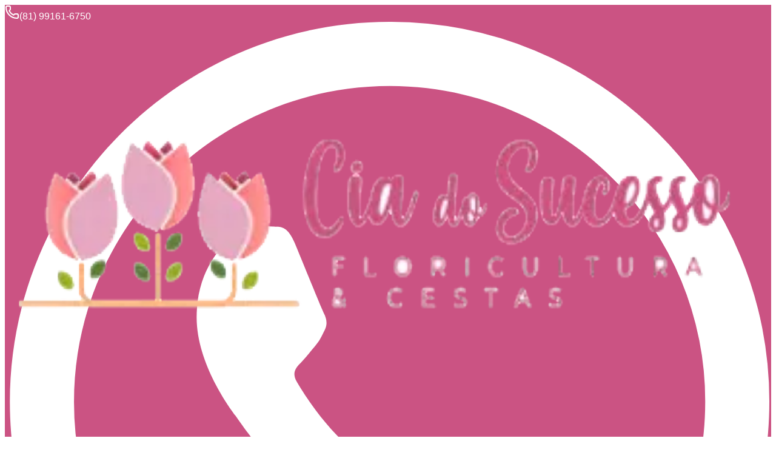

--- FILE ---
content_type: text/html; charset=utf-8
request_url: https://www.ciadosucesso.com/caixote-do-dia-dos-namorados
body_size: 18184
content:
<!DOCTYPE html><html lang="pt-br"><head><meta charSet="utf-8"/><meta name="viewport" content="width=device-width, initial-scale=1"/><link rel="stylesheet" href="/_next/static/css/ddd7beb8d3880407.css" data-precedence="next"/><link rel="preload" as="script" fetchPriority="low" href="/_next/static/chunks/webpack-35b392a34f16d239.js"/><script src="/_next/static/chunks/4bd1b696-823ecc2148ae8fa2.js" async=""></script><script src="/_next/static/chunks/1684-7645187720369ff3.js" async=""></script><script src="/_next/static/chunks/main-app-ccdb2cd92e15df7d.js" async=""></script><script src="/_next/static/chunks/6874-e2cedbd548212522.js" async=""></script><script src="/_next/static/chunks/app/global-error-4b5e5a5623e40e4c.js" async=""></script><script src="/_next/static/chunks/7598-2b115aa3d76de00b.js" async=""></script><script src="/_next/static/chunks/3063-1840c04ff18ba9d4.js" async=""></script><script src="/_next/static/chunks/app/(page)/(com-menu)/layout-87388e7a62bde3d6.js" async=""></script><script src="/_next/static/chunks/8157-562f5df9550ca07e.js" async=""></script><script src="/_next/static/chunks/app/layout-24ddc656e8a2f3fd.js" async=""></script><script src="/_next/static/chunks/app/error-e40e610582d5a399.js" async=""></script><script src="/_next/static/chunks/app/not-found-d16c859872cbd81e.js" async=""></script><script src="/_next/static/chunks/app/(page)/layout-1bf76fdbf167059b.js" async=""></script><link rel="preload" href="/_next/static/css/de70bee13400563f.css" as="style"/><link rel="preload" href="https://www.googletagmanager.com/gtm.js?id=GTM-TWFS35HS" as="script"/><link rel="preload" href="https://www.googletagmanager.com/gtag/js?id=AW-926597957" as="script"/><meta name="next-size-adjust" content=""/><link rel="icon" href="https://app.eflorista.com.br/files/public/6a62fd33e586cb1fbed8.png" type="image/x-icon"/><link rel="shortcut icon" href="https://app.eflorista.com.br/files/public/6a62fd33e586cb1fbed8.png"/><link rel="apple-touch-icon" href="https://app.eflorista.com.br/files/public/6a62fd33e586cb1fbed8.png"/><link rel="preconnect" href="https://www.facebook.com"/><link rel="preconnect" href="https://connect.facebook.net"/><style>/* === Core === */

.bg-primary{
  background-color: #cb5383;
}
.color-primary{
  color: #cb5383;
}
.color-accent{
  color: #cb5383;
}
#header-info{
  background-color: #cb5383;
}
.header-info-schedule{
  color: #ffffff;
}
.header-info-icon{
  color: #ffffff;
}
.header-info-phone{
  color: #ffffff;
}
.header-main{
  background-color: #ffffff;
}
.header-details{
  color: #cb5383;
}
#header-nav{
  background-color: #cb5383;
}
.header-nav-item{
  color: #ffffff;
}
.header-nav-item:hover{
  background-color: #ffffff;
  color: #cb5383;
}
#dropdown-city,#dropdown-city-content{
  background-color: #cb5383;
  color: #ffffff;
}
.btn-buy-bg{
  background-color: #932551;
}
.btn-buy-text{
  color: #ffffff;
}
.btn-buy-icon{
  color: #ffffff;
}
.btn-more-bg{
  background-color: #cb5383;
}
.btn-more-color{
  color: #ffffff;
}


/* === Custom === */

.class-topbar-icon-email{
  color: #ffffff;
}

.class-topbar-icon-telephone{
  color: #ffffff;
}

.class-topbar-icon-whatsapp{
  color: #ffffff;
}

.class-topbar-icon-schedule{
  color: #ffffff;
}

.class-topbar-icon-instagram{
  color: #ffffff;
}
.class-topbar-icon-instagram:hover{
  opacity: 0.75;
}

.class-topbar-follow-label{
  color: #ffffff;
}

.button-comprar-finalizar{
  color: #cb5383;
}
.button-comprar-finalizar:hover{
  opacity: 0.75;
}

.seach-icon-input{
  color: #cb5383;
}

.class-featuredproducts-loadmore{
  background-color: #cb5383;
}
.class-featuredproducts-loadmore:hover{
  opacity: 0.75;
}

.class-category-more-btn{
  background-color: #cb5383;
}
.class-category-more-btn:hover{
  opacity: 0.75;
}

.class-headercart-badge{
  background-color: #cb5383;
}

.class-footer-category-link{
  color: #5e5e5e;
}
.class-footer-category-link:hover{
  color: #cb5383;
  opacity: 0.75;
}

.class-footer-page-link{
  color: #5e5e5e;
}
.class-footer-page-link:hover{
  opacity: 0.75;
  color: #cb5383;
}

.class-footer-contact-icon{
  color: #cb5383;
}

.class-headermobile-menu-icon{
  color: #cb5383;
}

.class-headermobile-location-icon{
  color: #cb5383;
}

.class-headermobile-search-icon{
  color: #cb5383;
}

.class-footer-social-icon{
  color: #cb5383;
}
.class-footer-social-icon:hover{
  opacity: 0.75;
}

.class-btn-buy-bg{
  background-color: #cb5383;
}
.class-btn-buy-bg:hover{
  opacity: 0.75;
}</style><script src="/_next/static/chunks/polyfills-42372ed130431b0a.js" noModule=""></script></head><body class="__variable_188709 __variable_9a8899 antialiased text-color-primary bg-white"><div hidden=""><!--$?--><template id="B:0"></template><!--/$--></div><script src="/_next/static/chunks/webpack-35b392a34f16d239.js" async=""></script><script>(self.__next_f=self.__next_f||[]).push([0])</script><script>self.__next_f.push([1,"1:\"$Sreact.fragment\"\n5:I[7555,[],\"\"]\n6:I[1295,[],\"\"]\n8:I[9665,[],\"OutletBoundary\"]\nb:I[4911,[],\"AsyncMetadataOutlet\"]\nd:I[9665,[],\"ViewportBoundary\"]\nf:I[9665,[],\"MetadataBoundary\"]\n11:I[8385,[\"6874\",\"static/chunks/6874-e2cedbd548212522.js\",\"4219\",\"static/chunks/app/global-error-4b5e5a5623e40e4c.js\"],\"default\"]\n12:\"$Sreact.suspense\"\n13:I[4911,[],\"AsyncMetadata\"]\n16:I[2109,[\"7598\",\"static/chunks/7598-2b115aa3d76de00b.js\",\"3063\",\"static/chunks/3063-1840c04ff18ba9d4.js\",\"6874\",\"static/chunks/6874-e2cedbd548212522.js\",\"7371\",\"static/chunks/app/(page)/(com-menu)/layout-87388e7a62bde3d6.js\"],\"default\"]\n1a:I[9243,[\"3063\",\"static/chunks/3063-1840c04ff18ba9d4.js\",\"8157\",\"static/chunks/8157-562f5df9550ca07e.js\",\"7177\",\"static/chunks/app/layout-24ddc656e8a2f3fd.js\"],\"\"]\n1b:I[2768,[\"3063\",\"static/chunks/3063-1840c04ff18ba9d4.js\",\"8157\",\"static/chunks/8157-562f5df9550ca07e.js\",\"7177\",\"static/chunks/app/layout-24ddc656e8a2f3fd.js\"],\"AutoRecoverBoundary\"]\n1c:I[8441,[\"3063\",\"static/chunks/3063-1840c04ff18ba9d4.js\",\"8157\",\"static/chunks/8157-562f5df9550ca07e.js\",\"7177\",\"static/chunks/app/layout-24ddc656e8a2f3fd.js\"],\"default\"]\n1d:I[1901,[\"8039\",\"static/chunks/app/error-e40e610582d5a399.js\"],\"default\"]\n1e:I[6874,[\"6874\",\"static/chunks/6874-e2cedbd548212522.js\",\"4345\",\"static/chunks/app/not-found-d16c859872cbd81e.js\"],\"\"]\n1f:I[3063,[\"3063\",\"static/chunks/3063-1840c04ff18ba9d4.js\",\"8157\",\"static/chunks/8157-562f5df9550ca07e.js\",\"7177\",\"static/chunks/app/layout-24ddc656e8a2f3fd.js\"],\"Image\"]\n20:I[5614,[\"3063\",\"static/chunks/3063-1840c04ff18ba9d4.js\",\"8157\",\"static/chunks/8157-562f5df9550ca07e.js\",\"7177\",\"static/chunks/app/layout-24ddc656e8a2f3fd.js\"],\"default\"]\n21:I[6063,[\"3063\",\"static/chunks/3063-1840c04ff18ba9d4.js\",\"8157\",\"static/chunks/8157-562f5df9550ca07e.js\",\"7177\",\"static/chunks/app/layout-24ddc656e8a2f3fd.js\"],\"GoogleTagManager\"]\n23:I[5619,[\"7598\",\"static/chunks/7598-2b115aa3d76de00b.js\",\"3063\",\"static/chunks/3063-1840c04ff18ba9d4.js\",\"6874\",\"static/chunks/6874-e2cedbd548212522.js\",\"6510\",\"static/chunks/app/(page)/layout-1b"])</script><script>self.__next_f.push([1,"f76fdbf167059b.js\"],\"default\"]\n24:I[1870,[\"7598\",\"static/chunks/7598-2b115aa3d76de00b.js\",\"3063\",\"static/chunks/3063-1840c04ff18ba9d4.js\",\"6874\",\"static/chunks/6874-e2cedbd548212522.js\",\"6510\",\"static/chunks/app/(page)/layout-1bf76fdbf167059b.js\"],\"default\"]\n25:I[9222,[\"7598\",\"static/chunks/7598-2b115aa3d76de00b.js\",\"3063\",\"static/chunks/3063-1840c04ff18ba9d4.js\",\"6874\",\"static/chunks/6874-e2cedbd548212522.js\",\"6510\",\"static/chunks/app/(page)/layout-1bf76fdbf167059b.js\"],\"LgpdBanner\"]\n26:I[9725,[\"7598\",\"static/chunks/7598-2b115aa3d76de00b.js\",\"3063\",\"static/chunks/3063-1840c04ff18ba9d4.js\",\"6874\",\"static/chunks/6874-e2cedbd548212522.js\",\"7371\",\"static/chunks/app/(page)/(com-menu)/layout-87388e7a62bde3d6.js\"],\"default\"]\n27:I[1218,[\"7598\",\"static/chunks/7598-2b115aa3d76de00b.js\",\"3063\",\"static/chunks/3063-1840c04ff18ba9d4.js\",\"6874\",\"static/chunks/6874-e2cedbd548212522.js\",\"7371\",\"static/chunks/app/(page)/(com-menu)/layout-87388e7a62bde3d6.js\"],\"default\"]\n:HL[\"/_next/static/media/4cf2300e9c8272f7-s.p.woff2\",\"font\",{\"crossOrigin\":\"\",\"type\":\"font/woff2\"}]\n:HL[\"/_next/static/media/93f479601ee12b01-s.p.woff2\",\"font\",{\"crossOrigin\":\"\",\"type\":\"font/woff2\"}]\n:HL[\"/_next/static/css/ddd7beb8d3880407.css\",\"style\"]\n:HL[\"/_next/static/css/de70bee13400563f.css\",\"style\"]\n0:{\"P\":null,\"b\":\"ZNWW-aKLJBI2d-x9wxNct\",\"p\":\"\",\"c\":[\"\",\"caixote-do-dia-dos-namorados\"],\"i\":false,\"f\":[[[\"\",{\"children\":[\"(page)\",{\"children\":[\"(com-menu)\",{\"children\":[[\"slug\",\"caixote-do-dia-dos-namorados\",\"d\"],{\"children\":[\"__PAGE__\",{}]}]}]}]},\"$undefined\",\"$undefined\",true],[\"\",[\"$\",\"$1\",\"c\",{\"children\":[[[\"$\",\"link\",\"0\",{\"rel\":\"stylesheet\",\"href\":\"/_next/static/css/ddd7beb8d3880407.css\",\"precedence\":\"next\",\"crossOrigin\":\"$undefined\",\"nonce\":\"$undefined\"}]],\"$L2\"]}],{\"children\":[\"(page)\",[\"$\",\"$1\",\"c\",{\"children\":[[[\"$\",\"link\",\"0\",{\"rel\":\"stylesheet\",\"href\":\"/_next/static/css/de70bee13400563f.css\",\"precedence\":\"next\",\"crossOrigin\":\"$undefined\",\"nonce\":\"$undefined\"}]],\"$L3\"]}],{\"children\":[\"(com-menu)\",[\"$\",\"$1\",\"c\",{\"children\":[null,\"$L4\"]}],{\"children\":[[\"s"])</script><script>self.__next_f.push([1,"lug\",\"caixote-do-dia-dos-namorados\",\"d\"],[\"$\",\"$1\",\"c\",{\"children\":[null,[\"$\",\"$L5\",null,{\"parallelRouterKey\":\"children\",\"error\":\"$undefined\",\"errorStyles\":\"$undefined\",\"errorScripts\":\"$undefined\",\"template\":[\"$\",\"$L6\",null,{}],\"templateStyles\":\"$undefined\",\"templateScripts\":\"$undefined\",\"notFound\":\"$undefined\",\"forbidden\":\"$undefined\",\"unauthorized\":\"$undefined\"}]]}],{\"children\":[\"__PAGE__\",[\"$\",\"$1\",\"c\",{\"children\":[\"$L7\",null,[\"$\",\"$L8\",null,{\"children\":[\"$L9\",\"$La\",[\"$\",\"$Lb\",null,{\"promise\":\"$@c\"}]]}]]}],{},null,false]},null,false]},null,false]},null,false]},null,false],[\"$\",\"$1\",\"h\",{\"children\":[null,[\"$\",\"$1\",\"SQhJpnCTO4yQUzOpWepQ6v\",{\"children\":[[\"$\",\"$Ld\",null,{\"children\":\"$Le\"}],[\"$\",\"meta\",null,{\"name\":\"next-size-adjust\",\"content\":\"\"}]]}],[\"$\",\"$Lf\",null,{\"children\":\"$L10\"}]]}],false]],\"m\":\"$undefined\",\"G\":[\"$11\",[]],\"s\":false,\"S\":false}\n10:[\"$\",\"div\",null,{\"hidden\":true,\"children\":[\"$\",\"$12\",null,{\"fallback\":null,\"children\":[\"$\",\"$L13\",null,{\"promise\":\"$@14\"}]}]}]\na:null\ne:[[\"$\",\"meta\",\"0\",{\"charSet\":\"utf-8\"}],[\"$\",\"meta\",\"1\",{\"name\":\"viewport\",\"content\":\"width=device-width, initial-scale=1\"}]]\n9:null\n15:Tb57,"])</script><script>self.__next_f.push([1,":root {\n--color-primary: #cb5383;\n--color-accent: #cb5383;\n--color-header-info: #cb5383;\n--color-header-info-schedule: #ffffff;\n--color-header-info-icon: #ffffff;\n--color-header-info-phone: #ffffff;\n--color-header-main: #ffffff;\n--color-header-details: #cb5383;\n--color-header-nav: #cb5383;\n--color-header-nav-item: #ffffff;\n--color-header-nav-item-bg: #ffffff;\n--color-header-nav-item-color: #cb5383;\n--color-dropdown-city-bg: #cb5383;\n--color-dropdown-city-color: #ffffff;\n--color-btn-buy-bg: #932551;\n--color-btn-buy-color: #ffffff;\n--color-btn-buy-icon: #ffffff;\n--color-btn-more-bg: #cb5383;\n--color-btn-more-color: #ffffff;\n}\n/* === Core === */\n\n.bg-primary{\n  background-color: #cb5383;\n}\n.color-primary{\n  color: #cb5383;\n}\n.color-accent{\n  color: #cb5383;\n}\n#header-info{\n  background-color: #cb5383;\n}\n.header-info-schedule{\n  color: #ffffff;\n}\n.header-info-icon{\n  color: #ffffff;\n}\n.header-info-phone{\n  color: #ffffff;\n}\n.header-main{\n  background-color: #ffffff;\n}\n.header-details{\n  color: #cb5383;\n}\n#header-nav{\n  background-color: #cb5383;\n}\n.header-nav-item{\n  color: #ffffff;\n}\n.header-nav-item:hover{\n  background-color: #ffffff;\n  color: #cb5383;\n}\n#dropdown-city,#dropdown-city-content{\n  background-color: #cb5383;\n  color: #ffffff;\n}\n.btn-buy-bg{\n  background-color: #932551;\n}\n.btn-buy-text{\n  color: #ffffff;\n}\n.btn-buy-icon{\n  color: #ffffff;\n}\n.btn-more-bg{\n  background-color: #cb5383;\n}\n.btn-more-color{\n  color: #ffffff;\n}\n\n\n/* === Custom === */\n\n.class-topbar-icon-email{\n  color: #ffffff;\n}\n\n.class-topbar-icon-telephone{\n  color: #ffffff;\n}\n\n.class-topbar-icon-whatsapp{\n  color: #ffffff;\n}\n\n.class-topbar-icon-schedule{\n  color: #ffffff;\n}\n\n.class-topbar-icon-instagram{\n  color: #ffffff;\n}\n.class-topbar-icon-instagram:hover{\n  opacity: 0.75;\n}\n\n.class-topbar-follow-label{\n  color: #ffffff;\n}\n\n.button-comprar-finalizar{\n  color: #cb5383;\n}\n.button-comprar-finalizar:hover{\n  opacity: 0.75;\n}\n\n.seach-icon-input{\n  color: #cb5383;\n}\n\n.class-featuredproducts-loadmore{\n  background-color: #cb5383;\n}\n.class-featuredproducts-loadmore:hover{\n  opacity: 0.75;\n}\n\n.class-category-more-btn{\n  background-color: #cb5383;\n}\n.class-category-more-btn:hover{\n  opacity: 0.75;\n}\n\n.class-headercart-badge{\n  background-color: #cb5383;\n}\n\n.class-footer-category-link{\n  color: #5e5e5e;\n}\n.class-footer-category-link:hover{\n  color: #cb5383;\n  opacity: 0.75;\n}\n\n.class-footer-page-link{\n  color: #5e5e5e;\n}\n.class-footer-page-link:hover{\n  opacity: 0.75;\n  color: #cb5383;\n}\n\n.class-footer-contact-icon{\n  color: #cb5383;\n}\n\n.class-headermobile-menu-icon{\n  color: #cb5383;\n}\n\n.class-headermobile-location-icon{\n  color: #cb5383;\n}\n\n.class-headermobile-search-icon{\n  color: #cb5383;\n}\n\n.class-footer-social-icon{\n  color: #cb5383;\n}\n.class-footer-social-icon:hover{\n  opacity: 0.75;\n}\n\n.class-btn-buy-bg{\n  background-color: #cb5383;\n}\n.class-btn-buy-bg:hover{\n  opacity: 0.75;\n}"])</script><script>self.__next_f.push([1,"17:T8df,"])</script><script>self.__next_f.push([1,"/* === Core === */\n\n.bg-primary{\n  background-color: #cb5383;\n}\n.color-primary{\n  color: #cb5383;\n}\n.color-accent{\n  color: #cb5383;\n}\n#header-info{\n  background-color: #cb5383;\n}\n.header-info-schedule{\n  color: #ffffff;\n}\n.header-info-icon{\n  color: #ffffff;\n}\n.header-info-phone{\n  color: #ffffff;\n}\n.header-main{\n  background-color: #ffffff;\n}\n.header-details{\n  color: #cb5383;\n}\n#header-nav{\n  background-color: #cb5383;\n}\n.header-nav-item{\n  color: #ffffff;\n}\n.header-nav-item:hover{\n  background-color: #ffffff;\n  color: #cb5383;\n}\n#dropdown-city,#dropdown-city-content{\n  background-color: #cb5383;\n  color: #ffffff;\n}\n.btn-buy-bg{\n  background-color: #932551;\n}\n.btn-buy-text{\n  color: #ffffff;\n}\n.btn-buy-icon{\n  color: #ffffff;\n}\n.btn-more-bg{\n  background-color: #cb5383;\n}\n.btn-more-color{\n  color: #ffffff;\n}\n\n\n/* === Custom === */\n\n.class-topbar-icon-email{\n  color: #ffffff;\n}\n\n.class-topbar-icon-telephone{\n  color: #ffffff;\n}\n\n.class-topbar-icon-whatsapp{\n  color: #ffffff;\n}\n\n.class-topbar-icon-schedule{\n  color: #ffffff;\n}\n\n.class-topbar-icon-instagram{\n  color: #ffffff;\n}\n.class-topbar-icon-instagram:hover{\n  opacity: 0.75;\n}\n\n.class-topbar-follow-label{\n  color: #ffffff;\n}\n\n.button-comprar-finalizar{\n  color: #cb5383;\n}\n.button-comprar-finalizar:hover{\n  opacity: 0.75;\n}\n\n.seach-icon-input{\n  color: #cb5383;\n}\n\n.class-featuredproducts-loadmore{\n  background-color: #cb5383;\n}\n.class-featuredproducts-loadmore:hover{\n  opacity: 0.75;\n}\n\n.class-category-more-btn{\n  background-color: #cb5383;\n}\n.class-category-more-btn:hover{\n  opacity: 0.75;\n}\n\n.class-headercart-badge{\n  background-color: #cb5383;\n}\n\n.class-footer-category-link{\n  color: #5e5e5e;\n}\n.class-footer-category-link:hover{\n  color: #cb5383;\n  opacity: 0.75;\n}\n\n.class-footer-page-link{\n  color: #5e5e5e;\n}\n.class-footer-page-link:hover{\n  opacity: 0.75;\n  color: #cb5383;\n}\n\n.class-footer-contact-icon{\n  color: #cb5383;\n}\n\n.class-headermobile-menu-icon{\n  color: #cb5383;\n}\n\n.class-headermobile-location-icon{\n  color: #cb5383;\n}\n\n.class-headermobile-search-icon{\n  color: #cb5383;\n}\n\n.class-footer-social-icon{\n  color: #cb5383;\n}\n.class-footer-social-icon:hover{\n  opacity: 0.75;\n}\n\n.class-btn-buy-bg{\n  background-color: #cb5383;\n}\n.class-btn-buy-bg:hover{\n  opacity: 0.75;\n}"])</script><script>self.__next_f.push([1,"4:[\"$\",\"div\",null,{\"className\":\"__variable_188709 __variable_9a8899 antialiased text-color-primary bg-white\",\"style\":{\"minHeight\":\"100vh\"},\"children\":[\"$\",\"div\",null,{\"className\":\"min-h-screen bg-gray-50/30\",\"children\":[[\"$\",\"style\",null,{\"dangerouslySetInnerHTML\":{\"__html\":\"$15\"}}],[\"$\",\"$L16\",null,{\"settings\":{\"id\":\"586cdc45-4c4b-4523-8778-ec5d017c99a9\",\"url_logo\":\"https://app.eflorista.com.br/files/public/6a62fd33e586cb1fbed8.png\",\"domain\":\"https://www.ciadosucesso.com\",\"name\":\"Floricultura Cia do Sucesso Recife\",\"document\":\"06.095.196/0001-21 \",\"whatsapp\":\"(81) 99161-6750\",\"telephone\":\"(81) 99161-6750\",\"email_contact\":\"contato@ciasucesso.com.br\",\"email_order\":\"contato@ciasucesso.com.br\",\"zipcode\":\"54420-030\",\"state\":\"PE\",\"city\":\"Jaboatão dos Guararapes\",\"neighborhood\":\"Piedade\",\"street\":\"Rua Félicio Barros de Medeiros\",\"number\":\"4138\",\"complement\":\"Piedade\",\"time_zone\":\"America/Sao_Paulo\",\"min_order_value\":\"40.00\",\"is_free_delivery\":false,\"is_optional_time\":false,\"facebook\":\"\",\"instagram\":\"@floresciadosucesso\",\"title\":\"Floricultura Cia do Sucesso em Recife | entrega de flores em Recife\",\"meta_description\":\"Somos a floricultura Cia do Sucesso de Recife, entregamos suas flores em toda Recife e Jaboatão dos Guararapes, atendimento de segunda à sábado\",\"direct_store\":true,\"active_cupon\":false,\"home_filter\":true,\"custom_card\":false,\"is_recaptcha\":false,\"in_store_default\":true,\"card_custom_message\":\"\",\"is_enable_make_basket\":false,\"min_value_make_basket\":\"0.00\",\"is_enable_make_basket_site\":false,\"is_logo\":true,\"is_delivery_price\":false,\"is_delivery_name\":false,\"notes\":\"\",\"recaptcha_key_v2\":null,\"recaptcha_key_v3\":null,\"minScore\":\"0.70\",\"created_at\":\"2025-02-18T12:18:55.135Z\",\"updated_at\":\"2025-06-09T11:10:07.599Z\"},\"bootstrap\":{\"siteSetting\":{\"id\":\"f1779fc8-31aa-4e14-8c04-b1a892161438\",\"css_layout\":\"$17\",\"attributes\":{\"primary\":\"#cb5383\",\"accent\":\"#cb5383\",\"header-info\":\"#cb5383\",\"header-info-schedule\":\"#ffffff\",\"header-info-icon\":\"#ffffff\",\"header-info-phone\":\"#ffffff\",\"header-main\":\"#ffffff\",\"header-details\":\"#cb5383\",\"header-nav\":\"#cb5383\",\"header-nav-item\":\"#ffffff\",\"header-nav-item-bg\":\"#ffffff\",\"header-nav-item-color\":\"#cb5383\",\"dropdown-city-bg\":\"#cb5383\",\"dropdown-city-color\":\"#ffffff\",\"btn-buy-bg\":\"#932551\",\"btn-buy-color\":\"#ffffff\",\"btn-buy-icon\":\"#ffffff\",\"btn-more-bg\":\"#cb5383\",\"btn-more-color\":\"#ffffff\"},\"attributes_custom\":[{\"id\":\"1763136562791-pbalvcq\",\"className\":\".class-topbar-icon-email\",\"rules\":{\"base\":[{\"id\":\"1763136440355-nk2l8nr\",\"property\":\"color\",\"value\":\"#ffffff\",\"isCustom\":false}],\"hoverEnabled\":false,\"hover\":[],\"variants\":{\"focus\":{\"enabled\":false,\"decls\":[]},\"focus-visible\":{\"enabled\":false,\"decls\":[]},\"focus-within\":{\"enabled\":false,\"decls\":[]},\"active\":{\"enabled\":false,\"decls\":[]},\"disabled\":{\"enabled\":false,\"decls\":[]},\"visited\":{\"enabled\":false,\"decls\":[]},\"checked\":{\"enabled\":false,\"decls\":[]},\"first-child\":{\"enabled\":false,\"decls\":[]},\"last-child\":{\"enabled\":false,\"decls\":[]}}},\"createdAt\":1763136562791},{\"id\":\"1763136567111-boyafao\",\"className\":\".class-topbar-icon-telephone\",\"rules\":{\"base\":[{\"id\":\"1763136562791-0zvuszp\",\"property\":\"color\",\"value\":\"#ffffff\",\"isCustom\":false}],\"hoverEnabled\":false,\"hover\":[],\"variants\":{\"focus\":{\"enabled\":false,\"decls\":[]},\"focus-visible\":{\"enabled\":false,\"decls\":[]},\"focus-within\":{\"enabled\":false,\"decls\":[]},\"active\":{\"enabled\":false,\"decls\":[]},\"disabled\":{\"enabled\":false,\"decls\":[]},\"visited\":{\"enabled\":false,\"decls\":[]},\"checked\":{\"enabled\":false,\"decls\":[]},\"first-child\":{\"enabled\":false,\"decls\":[]},\"last-child\":{\"enabled\":false,\"decls\":[]}}},\"createdAt\":1763136567111},{\"id\":\"1763136573799-eeoaqng\",\"className\":\".class-topbar-icon-whatsapp\",\"rules\":{\"base\":[{\"id\":\"1763136567111-pjoxtwv\",\"property\":\"color\",\"value\":\"#ffffff\",\"isCustom\":false}],\"hoverEnabled\":false,\"hover\":[],\"variants\":{\"focus\":{\"enabled\":false,\"decls\":[]},\"focus-visible\":{\"enabled\":false,\"decls\":[]},\"focus-within\":{\"enabled\":false,\"decls\":[]},\"active\":{\"enabled\":false,\"decls\":[]},\"disabled\":{\"enabled\":false,\"decls\":[]},\"visited\":{\"enabled\":false,\"decls\":[]},\"checked\":{\"enabled\":false,\"decls\":[]},\"first-child\":{\"enabled\":false,\"decls\":[]},\"last-child\":{\"enabled\":false,\"decls\":[]}}},\"createdAt\":1763136573799},{\"id\":\"1763136579895-tvpst8g\",\"className\":\".class-topbar-icon-schedule\",\"rules\":{\"base\":[{\"id\":\"1763136573799-umoabfg\",\"property\":\"color\",\"value\":\"#ffffff\",\"isCustom\":false}],\"hoverEnabled\":false,\"hover\":[],\"variants\":{\"focus\":{\"enabled\":false,\"decls\":[]},\"focus-visible\":{\"enabled\":false,\"decls\":[]},\"focus-within\":{\"enabled\":false,\"decls\":[]},\"active\":{\"enabled\":false,\"decls\":[]},\"disabled\":{\"enabled\":false,\"decls\":[]},\"visited\":{\"enabled\":false,\"decls\":[]},\"checked\":{\"enabled\":false,\"decls\":[]},\"first-child\":{\"enabled\":false,\"decls\":[]},\"last-child\":{\"enabled\":false,\"decls\":[]}}},\"createdAt\":1763136579895},{\"id\":\"1763136584703-0m4shsk\",\"className\":\".class-topbar-icon-instagram\",\"rules\":{\"base\":[{\"id\":\"1763136579895-m65t376\",\"property\":\"color\",\"value\":\"#ffffff\",\"isCustom\":false}],\"hoverEnabled\":true,\"hover\":[{\"id\":\"1763136611215-mid2h3v\",\"property\":\"opacity\",\"value\":\"0.75\",\"isCustom\":false}],\"variants\":{\"focus\":{\"enabled\":false,\"decls\":[]},\"focus-visible\":{\"enabled\":false,\"decls\":[]},\"focus-within\":{\"enabled\":false,\"decls\":[]},\"active\":{\"enabled\":false,\"decls\":[]},\"disabled\":{\"enabled\":false,\"decls\":[]},\"visited\":{\"enabled\":false,\"decls\":[]},\"checked\":{\"enabled\":false,\"decls\":[]},\"first-child\":{\"enabled\":false,\"decls\":[]},\"last-child\":{\"enabled\":false,\"decls\":[]}}},\"createdAt\":1763136584703},{\"id\":\"1763136589231-nphxxud\",\"className\":\".class-topbar-follow-label\",\"rules\":{\"base\":[{\"id\":\"1763136584703-79o980i\",\"property\":\"color\",\"value\":\"#ffffff\",\"isCustom\":false}],\"hoverEnabled\":false,\"hover\":[],\"variants\":{\"focus\":{\"enabled\":false,\"decls\":[]},\"focus-visible\":{\"enabled\":false,\"decls\":[]},\"focus-within\":{\"enabled\":false,\"decls\":[]},\"active\":{\"enabled\":false,\"decls\":[]},\"disabled\":{\"enabled\":false,\"decls\":[]},\"visited\":{\"enabled\":false,\"decls\":[]},\"checked\":{\"enabled\":false,\"decls\":[]},\"first-child\":{\"enabled\":false,\"decls\":[]},\"last-child\":{\"enabled\":false,\"decls\":[]}}},\"createdAt\":1763136589231},{\"id\":\"1763136659525-kprudmp\",\"className\":\".button-comprar-finalizar\",\"rules\":{\"base\":[{\"id\":\"1763136589231-eolxwum\",\"property\":\"color\",\"value\":\"#cb5383\",\"isCustom\":false}],\"hoverEnabled\":true,\"hover\":[{\"id\":\"1763136589231-1v2o7dr\",\"property\":\"opacity\",\"value\":\"0.75\",\"isCustom\":false}],\"variants\":{\"focus\":{\"enabled\":false,\"decls\":[]},\"focus-visible\":{\"enabled\":false,\"decls\":[]},\"focus-within\":{\"enabled\":false,\"decls\":[]},\"active\":{\"enabled\":false,\"decls\":[]},\"disabled\":{\"enabled\":false,\"decls\":[]},\"visited\":{\"enabled\":false,\"decls\":[]},\"checked\":{\"enabled\":false,\"decls\":[]},\"first-child\":{\"enabled\":false,\"decls\":[]},\"last-child\":{\"enabled\":false,\"decls\":[]}}},\"createdAt\":1763136659525},{\"id\":\"1763136675483-sruufek\",\"className\":\".seach-icon-input\",\"rules\":{\"base\":[{\"id\":\"1763136659525-pz6kp40\",\"property\":\"color\",\"value\":\"#cb5383\",\"isCustom\":false}],\"hoverEnabled\":false,\"hover\":[],\"variants\":{\"focus\":{\"enabled\":false,\"decls\":[]},\"focus-visible\":{\"enabled\":false,\"decls\":[]},\"focus-within\":{\"enabled\":false,\"decls\":[]},\"active\":{\"enabled\":false,\"decls\":[]},\"disabled\":{\"enabled\":false,\"decls\":[]},\"visited\":{\"enabled\":false,\"decls\":[]},\"checked\":{\"enabled\":false,\"decls\":[]},\"first-child\":{\"enabled\":false,\"decls\":[]},\"last-child\":{\"enabled\":false,\"decls\":[]}}},\"createdAt\":1763136675483},{\"id\":\"1763136684591-o4at4p4\",\"className\":\".class-featuredproducts-loadmore\",\"rules\":{\"base\":[{\"id\":\"1763136675483-qa8z97o\",\"property\":\"background-color\",\"value\":\"#cb5383\",\"isCustom\":false}],\"hoverEnabled\":true,\"hover\":[{\"id\":\"1763136703933-4fq7dp7\",\"property\":\"opacity\",\"value\":\"0.75\",\"isCustom\":false}],\"variants\":{\"focus\":{\"enabled\":false,\"decls\":[]},\"focus-visible\":{\"enabled\":false,\"decls\":[]},\"focus-within\":{\"enabled\":false,\"decls\":[]},\"active\":{\"enabled\":false,\"decls\":[]},\"disabled\":{\"enabled\":false,\"decls\":[]},\"visited\":{\"enabled\":false,\"decls\":[]},\"checked\":{\"enabled\":false,\"decls\":[]},\"first-child\":{\"enabled\":false,\"decls\":[]},\"last-child\":{\"enabled\":false,\"decls\":[]}}},\"createdAt\":1763136684591},{\"id\":\"1763136688519-b9kka06\",\"className\":\".class-category-more-btn\",\"rules\":{\"base\":[{\"id\":\"1763136684591-qcsyyvv\",\"property\":\"background-color\",\"value\":\"#cb5383\",\"isCustom\":false}],\"hoverEnabled\":true,\"hover\":[{\"id\":\"1763136693817-iga2giv\",\"property\":\"opacity\",\"value\":\"0.75\",\"isCustom\":false}],\"variants\":{\"focus\":{\"enabled\":false,\"decls\":[]},\"focus-visible\":{\"enabled\":false,\"decls\":[]},\"focus-within\":{\"enabled\":false,\"decls\":[]},\"active\":{\"enabled\":false,\"decls\":[]},\"disabled\":{\"enabled\":false,\"decls\":[]},\"visited\":{\"enabled\":false,\"decls\":[]},\"checked\":{\"enabled\":false,\"decls\":[]},\"first-child\":{\"enabled\":false,\"decls\":[]},\"last-child\":{\"enabled\":false,\"decls\":[]}}},\"createdAt\":1763136688519},{\"id\":\"1763136811233-j2fxr3z\",\"className\":\".class-headercart-badge\",\"rules\":{\"base\":[{\"id\":\"1763136688519-lrdf1ka\",\"property\":\"background-color\",\"value\":\"#cb5383\",\"isCustom\":false}],\"hoverEnabled\":false,\"hover\":[],\"variants\":{\"focus\":{\"enabled\":false,\"decls\":[]},\"focus-visible\":{\"enabled\":false,\"decls\":[]},\"focus-within\":{\"enabled\":false,\"decls\":[]},\"active\":{\"enabled\":false,\"decls\":[]},\"disabled\":{\"enabled\":false,\"decls\":[]},\"visited\":{\"enabled\":false,\"decls\":[]},\"checked\":{\"enabled\":false,\"decls\":[]},\"first-child\":{\"enabled\":false,\"decls\":[]},\"last-child\":{\"enabled\":false,\"decls\":[]}}},\"createdAt\":1763136811233},{\"id\":\"1763136839241-v68ur29\",\"className\":\".class-footer-category-link\",\"rules\":{\"base\":[{\"id\":\"1763136811234-gflj8ol\",\"property\":\"color\",\"value\":\"#5e5e5e\",\"isCustom\":false}],\"hoverEnabled\":true,\"hover\":[{\"id\":\"1763136811234-l49idn3\",\"property\":\"color\",\"value\":\"#cb5383\",\"isCustom\":false},{\"id\":\"1763136834516-zhd31n7\",\"property\":\"opacity\",\"value\":\"0.75\",\"isCustom\":false}],\"variants\":{\"focus\":{\"enabled\":false,\"decls\":[]},\"focus-visible\":{\"enabled\":false,\"decls\":[]},\"focus-within\":{\"enabled\":false,\"decls\":[]},\"active\":{\"enabled\":false,\"decls\":[]},\"disabled\":{\"enabled\":false,\"decls\":[]},\"visited\":{\"enabled\":false,\"decls\":[]},\"checked\":{\"enabled\":false,\"decls\":[]},\"first-child\":{\"enabled\":false,\"decls\":[]},\"last-child\":{\"enabled\":false,\"decls\":[]}}},\"createdAt\":1763136839241},{\"id\":\"1763136862797-q8bynxq\",\"className\":\".class-footer-page-link\",\"rules\":{\"base\":[{\"id\":\"1763136839241-wlm3ft9\",\"property\":\"color\",\"value\":\"#5e5e5e\",\"isCustom\":false}],\"hoverEnabled\":true,\"hover\":[{\"id\":\"1763136839241-5lgwily\",\"property\":\"opacity\",\"value\":\"0.75\",\"isCustom\":false},{\"id\":\"1763136857661-eg5a57i\",\"property\":\"color\",\"value\":\"#cb5383\",\"isCustom\":false}],\"variants\":{\"focus\":{\"enabled\":false,\"decls\":[]},\"focus-visible\":{\"enabled\":false,\"decls\":[]},\"focus-within\":{\"enabled\":false,\"decls\":[]},\"active\":{\"enabled\":false,\"decls\":[]},\"disabled\":{\"enabled\":false,\"decls\":[]},\"visited\":{\"enabled\":false,\"decls\":[]},\"checked\":{\"enabled\":false,\"decls\":[]},\"first-child\":{\"enabled\":false,\"decls\":[]},\"last-child\":{\"enabled\":false,\"decls\":[]}}},\"createdAt\":1763136862797},{\"id\":\"1763136876013-bsgipcq\",\"className\":\".class-footer-contact-icon\",\"rules\":{\"base\":[{\"id\":\"1763136862797-oatf58k\",\"property\":\"color\",\"value\":\"#cb5383\",\"isCustom\":false}],\"hoverEnabled\":false,\"hover\":[],\"variants\":{\"focus\":{\"enabled\":false,\"decls\":[]},\"focus-visible\":{\"enabled\":false,\"decls\":[]},\"focus-within\":{\"enabled\":false,\"decls\":[]},\"active\":{\"enabled\":false,\"decls\":[]},\"disabled\":{\"enabled\":false,\"decls\":[]},\"visited\":{\"enabled\":false,\"decls\":[]},\"checked\":{\"enabled\":false,\"decls\":[]},\"first-child\":{\"enabled\":false,\"decls\":[]},\"last-child\":{\"enabled\":false,\"decls\":[]}}},\"createdAt\":1763136876013},{\"id\":\"1763136882815-a7kex9g\",\"className\":\".class-headermobile-menu-icon\",\"rules\":{\"base\":[{\"id\":\"1763136876013-ahoym4q\",\"property\":\"color\",\"value\":\"#cb5383\",\"isCustom\":false}],\"hoverEnabled\":false,\"hover\":[],\"variants\":{\"focus\":{\"enabled\":false,\"decls\":[]},\"focus-visible\":{\"enabled\":false,\"decls\":[]},\"focus-within\":{\"enabled\":false,\"decls\":[]},\"active\":{\"enabled\":false,\"decls\":[]},\"disabled\":{\"enabled\":false,\"decls\":[]},\"visited\":{\"enabled\":false,\"decls\":[]},\"checked\":{\"enabled\":false,\"decls\":[]},\"first-child\":{\"enabled\":false,\"decls\":[]},\"last-child\":{\"enabled\":false,\"decls\":[]}}},\"createdAt\":1763136882815},{\"id\":\"1763136887407-9u4oc98\",\"className\":\".class-headermobile-location-icon\",\"rules\":{\"base\":[{\"id\":\"1763136882815-twpy6iu\",\"property\":\"color\",\"value\":\"#cb5383\",\"isCustom\":false}],\"hoverEnabled\":false,\"hover\":[],\"variants\":{\"focus\":{\"enabled\":false,\"decls\":[]},\"focus-visible\":{\"enabled\":false,\"decls\":[]},\"focus-within\":{\"enabled\":false,\"decls\":[]},\"active\":{\"enabled\":false,\"decls\":[]},\"disabled\":{\"enabled\":false,\"decls\":[]},\"visited\":{\"enabled\":false,\"decls\":[]},\"checked\":{\"enabled\":false,\"decls\":[]},\"first-child\":{\"enabled\":false,\"decls\":[]},\"last-child\":{\"enabled\":false,\"decls\":[]}}},\"createdAt\":1763136887407},{\"id\":\"1763136891976-ap92rp7\",\"className\":\".class-headermobile-search-icon\",\"rules\":{\"base\":[{\"id\":\"1763136887407-iexps7n\",\"property\":\"color\",\"value\":\"#cb5383\",\"isCustom\":false}],\"hoverEnabled\":false,\"hover\":[],\"variants\":{\"focus\":{\"enabled\":false,\"decls\":[]},\"focus-visible\":{\"enabled\":false,\"decls\":[]},\"focus-within\":{\"enabled\":false,\"decls\":[]},\"active\":{\"enabled\":false,\"decls\":[]},\"disabled\":{\"enabled\":false,\"decls\":[]},\"visited\":{\"enabled\":false,\"decls\":[]},\"checked\":{\"enabled\":false,\"decls\":[]},\"first-child\":{\"enabled\":false,\"decls\":[]},\"last-child\":{\"enabled\":false,\"decls\":[]}}},\"createdAt\":1763136891976},{\"id\":\"1763137025346-xtxi54d\",\"className\":\".class-footer-social-icon\",\"rules\":{\"base\":[{\"id\":\"1763136891976-xfmn48x\",\"property\":\"color\",\"value\":\"#cb5383\",\"isCustom\":false}],\"hoverEnabled\":true,\"hover\":[{\"id\":\"1763136891976-u8zni16\",\"property\":\"opacity\",\"value\":\"0.75\",\"isCustom\":false}],\"variants\":{\"focus\":{\"enabled\":false,\"decls\":[]},\"focus-visible\":{\"enabled\":false,\"decls\":[]},\"focus-within\":{\"enabled\":false,\"decls\":[]},\"active\":{\"enabled\":false,\"decls\":[]},\"disabled\":{\"enabled\":false,\"decls\":[]},\"visited\":{\"enabled\":false,\"decls\":[]},\"checked\":{\"enabled\":false,\"decls\":[]},\"first-child\":{\"enabled\":false,\"decls\":[]},\"last-child\":{\"enabled\":false,\"decls\":[]}}},\"createdAt\":1763137025346},{\"id\":\"1763137471614-gtmv5t2\",\"className\":\".class-btn-buy-bg\",\"rules\":{\"base\":[{\"id\":\"1763137025346-b4vwxna\",\"property\":\"background-color\",\"value\":\"#cb5383\",\"isCustom\":false}],\"hoverEnabled\":true,\"hover\":[{\"id\":\"1763137025346-w2sovcy\",\"property\":\"opacity\",\"value\":\"0.75\",\"isCustom\":false}],\"variants\":{\"focus\":{\"enabled\":false,\"decls\":[]},\"focus-visible\":{\"enabled\":false,\"decls\":[]},\"focus-within\":{\"enabled\":false,\"decls\":[]},\"active\":{\"enabled\":false,\"decls\":[]},\"disabled\":{\"enabled\":false,\"decls\":[]},\"visited\":{\"enabled\":false,\"decls\":[]},\"checked\":{\"enabled\":false,\"decls\":[]},\"first-child\":{\"enabled\":false,\"decls\":[]},\"last-child\":{\"enabled\":false,\"decls\":[]}}},\"createdAt\":1763137471614}],\"is_category\":true,\"created_at\":\"2025-02-19T11:51:44.583Z\",\"updated_at\":\"2025-11-14T16:39:43.436Z\"},\"categories\":{\"default\":[{\"id\":\"bbc47d42-e984-483f-85b3-3622e1514c11\",\"name\":\"Coroas\",\"slug\":\"coroas\",\"title\":\"coroas\",\"meta_description\":\"coroas\",\"show_in_header\":false,\"show_in_footer\":false,\"is_highlight\":false,\"order\":null,\"type\":\"padrao\",\"parent_id\":null,\"parent\":null,\"subcategories\":[],\"is_default\":true,\"icon_url\":\"https://app.eflorista.com.br/files/icones/coroas.png\"},{\"id\":\"aabae51e-33cf-4ef0-a8a3-71a734da1bc1\",\"name\":\"Especiais\",\"slug\":\"especiais\",\"title\":\"especiais\",\"meta_description\":\"especiais\",\"show_in_header\":false,\"show_in_footer\":false,\"is_highlight\":false,\"order\":null,\"type\":\"padrao\",\"parent_id\":null,\"parent\":null,\"subcategories\":[],\"is_default\":true,\"icon_url\":\"https://app.eflorista.com.br/files/icones/especiais.png\"},{\"id\":\"2dace1c2-ac05-4d05-8c05-ce994e62db1c\",\"name\":\"Plantas\",\"slug\":\"plantas\",\"title\":\"plantas\",\"meta_description\":\"plantas\",\"show_in_header\":false,\"show_in_footer\":false,\"is_highlight\":false,\"order\":null,\"type\":\"padrao\",\"parent_id\":null,\"parent\":null,\"subcategories\":[],\"is_default\":true,\"icon_url\":\"https://app.eflorista.com.br/files/icones/plantas.png\"},{\"id\":\"8bde77cd-05bd-4821-8685-66633929befe\",\"name\":\"Rosas\",\"slug\":\"rosas\",\"title\":\"rosas\",\"meta_description\":\"rosas\",\"show_in_header\":false,\"show_in_footer\":false,\"is_highlight\":false,\"order\":null,\"type\":\"padrao\",\"parent_id\":null,\"parent\":null,\"subcategories\":[],\"is_default\":true,\"icon_url\":\"https://app.eflorista.com.br/files/icones/rosas.png\"},{\"id\":\"65a1f1db-2768-48dc-85d2-165b5a016cd4\",\"name\":\"Desidratadas\",\"slug\":\"desidratadas\",\"title\":\"desidratadas\",\"meta_description\":\"desidratadas\",\"show_in_header\":false,\"show_in_footer\":false,\"is_highlight\":false,\"order\":null,\"type\":\"padrao\",\"parent_id\":null,\"parent\":null,\"subcategories\":[],\"is_default\":true,\"icon_url\":\"https://app.eflorista.com.br/files/icones/desidratadas.png\"},{\"id\":\"c9b3b1ba-6482-479b-9cc0-ae414fae670e\",\"name\":\"Buquês\",\"slug\":\"buques\",\"title\":\"buques\",\"meta_description\":\"buques\",\"show_in_header\":true,\"show_in_footer\":true,\"is_highlight\":false,\"order\":null,\"type\":\"padrao\",\"parent_id\":null,\"parent\":null,\"subcategories\":[],\"is_default\":true,\"icon_url\":\"https://app.eflorista.com.br/files/icones/buques.png\"},{\"id\":\"57ab4778-3a88-46be-9ed6-dc423f930527\",\"name\":\"Arranjos\",\"slug\":\"arranjos\",\"title\":\"arranjos\",\"meta_description\":\"arranjos\",\"show_in_header\":true,\"show_in_footer\":true,\"is_highlight\":false,\"order\":null,\"type\":\"padrao\",\"parent_id\":null,\"parent\":null,\"subcategories\":[],\"is_default\":true,\"icon_url\":\"https://app.eflorista.com.br/files/icones/arranjos.png\"},{\"id\":\"281979cb-4e69-4abb-a0d0-b3004b5dc354\",\"name\":\"Cestas De Café\",\"slug\":\"cestas-de-cafe\",\"title\":\"Cestas De Café\",\"meta_description\":\"cestas e kits\",\"show_in_header\":true,\"show_in_footer\":true,\"is_highlight\":false,\"order\":null,\"type\":\"padrao\",\"parent_id\":null,\"parent\":null,\"subcategories\":[],\"is_default\":true,\"icon_url\":\"https://app.eflorista.com.br/files/icones/cestas-e-kits.png\"},{\"id\":\"f2eb70ba-781d-4f3a-b9ad-e2a1400f3629\",\"name\":\"Girassol\",\"slug\":\"girassol\",\"title\":\"girassol\",\"meta_description\":\"girassol\",\"show_in_header\":true,\"show_in_footer\":true,\"is_highlight\":false,\"order\":null,\"type\":\"padrao\",\"parent_id\":null,\"parent\":null,\"subcategories\":[],\"is_default\":true,\"icon_url\":\"https://app.eflorista.com.br/files/icones/girassol.png\"}],\"header\":[{\"id\":\"c9b3b1ba-6482-479b-9cc0-ae414fae670e\",\"name\":\"Buquês\",\"slug\":\"buques\",\"title\":\"buques\",\"meta_description\":\"buques\",\"show_in_header\":true,\"show_in_footer\":true,\"is_highlight\":false,\"order\":null,\"type\":\"padrao\",\"parent_id\":null,\"parent\":null,\"subcategories\":[],\"is_default\":true,\"icon_url\":\"https://app.eflorista.com.br/files/icones/buques.png\"},{\"id\":\"57ab4778-3a88-46be-9ed6-dc423f930527\",\"name\":\"Arranjos\",\"slug\":\"arranjos\",\"title\":\"arranjos\",\"meta_description\":\"arranjos\",\"show_in_header\":true,\"show_in_footer\":true,\"is_highlight\":false,\"order\":null,\"type\":\"padrao\",\"parent_id\":null,\"parent\":null,\"subcategories\":[],\"is_default\":true,\"icon_url\":\"https://app.eflorista.com.br/files/icones/arranjos.png\"},{\"id\":\"281979cb-4e69-4abb-a0d0-b3004b5dc354\",\"name\":\"Cestas De Café\",\"slug\":\"cestas-de-cafe\",\"title\":\"Cestas De Café\",\"meta_description\":\"cestas e kits\",\"show_in_header\":true,\"show_in_footer\":true,\"is_highlight\":false,\"order\":null,\"type\":\"padrao\",\"parent_id\":null,\"parent\":null,\"subcategories\":[],\"is_default\":true,\"icon_url\":\"https://app.eflorista.com.br/files/icones/cestas-e-kits.png\"},{\"id\":\"92d02469-9849-430e-a084-cd01d7dd5f4b\",\"name\":\"Chocolate\",\"slug\":\"chocolate\",\"title\":\"Chocolate\",\"meta_description\":\"Chocolate\",\"show_in_header\":true,\"show_in_footer\":true,\"is_highlight\":false,\"order\":null,\"type\":\"padrao\",\"parent_id\":null,\"parent\":null,\"subcategories\":[],\"is_default\":false,\"icon_url\":\"https://app.eflorista.com.br/files/icones/default-custom-icon.png\"},{\"id\":\"f2eb70ba-781d-4f3a-b9ad-e2a1400f3629\",\"name\":\"Girassol\",\"slug\":\"girassol\",\"title\":\"girassol\",\"meta_description\":\"girassol\",\"show_in_header\":true,\"show_in_footer\":true,\"is_highlight\":false,\"order\":null,\"type\":\"padrao\",\"parent_id\":null,\"parent\":null,\"subcategories\":[],\"is_default\":true,\"icon_url\":\"https://app.eflorista.com.br/files/icones/girassol.png\"},{\"id\":\"4da38661-8ebc-4038-80b9-81e916373e8f\",\"name\":\"Orquidea\",\"slug\":\"orquidea\",\"title\":\"Orquidea\",\"meta_description\":\"Orquidea\",\"show_in_header\":true,\"show_in_footer\":true,\"is_highlight\":false,\"order\":null,\"type\":\"padrao\",\"parent_id\":null,\"parent\":null,\"subcategories\":[],\"is_default\":false,\"icon_url\":\"https://app.eflorista.com.br/files/icones/default-custom-icon.png\"},{\"id\":\"cf4a9e69-a5fe-47f4-b858-163706cb6ded\",\"name\":\"Presentes \",\"slug\":\"presentes\",\"title\":\"Presentes \",\"meta_description\":\"presentes\",\"show_in_header\":true,\"show_in_footer\":true,\"is_highlight\":false,\"order\":null,\"type\":\"padrao\",\"parent_id\":null,\"parent\":null,\"subcategories\":[],\"is_default\":false,\"icon_url\":\"https://app.eflorista.com.br/files/icones/default-custom-icon.png\"},{\"id\":\"640542f9-dd2b-4107-a8bf-f1b16d84b42a\",\"name\":\"Ramalhete\",\"slug\":\"ramalhete\",\"title\":\"Ramalhete\",\"meta_description\":\"Ramalhete\",\"show_in_header\":true,\"show_in_footer\":true,\"is_highlight\":false,\"order\":null,\"type\":\"padrao\",\"parent_id\":null,\"parent\":null,\"subcategories\":[],\"is_default\":false,\"icon_url\":\"https://app.eflorista.com.br/files/icones/default-custom-icon.png\"},{\"id\":\"8cb35313-a544-4b9d-b252-25f0e3b0daa6\",\"name\":\"Namorados\",\"slug\":\"namorados\",\"title\":\"Namorados\",\"meta_description\":\"Dia dos Namorados\",\"show_in_header\":true,\"show_in_footer\":true,\"is_highlight\":false,\"order\":null,\"type\":\"padrao\",\"parent_id\":null,\"parent\":null,\"subcategories\":[],\"is_default\":false,\"icon_url\":\"https://app.eflorista.com.br/files/icones/default-custom-icon.png\"}],\"footer\":[{\"id\":\"c9b3b1ba-6482-479b-9cc0-ae414fae670e\",\"name\":\"Buquês\",\"slug\":\"buques\",\"title\":\"buques\",\"meta_description\":\"buques\",\"show_in_header\":true,\"show_in_footer\":true,\"is_highlight\":false,\"order\":null,\"type\":\"padrao\",\"parent_id\":null,\"parent\":null,\"subcategories\":[],\"is_default\":true,\"icon_url\":\"https://app.eflorista.com.br/files/icones/buques.png\"},{\"id\":\"57ab4778-3a88-46be-9ed6-dc423f930527\",\"name\":\"Arranjos\",\"slug\":\"arranjos\",\"title\":\"arranjos\",\"meta_description\":\"arranjos\",\"show_in_header\":true,\"show_in_footer\":true,\"is_highlight\":false,\"order\":null,\"type\":\"padrao\",\"parent_id\":null,\"parent\":null,\"subcategories\":[],\"is_default\":true,\"icon_url\":\"https://app.eflorista.com.br/files/icones/arranjos.png\"},{\"id\":\"281979cb-4e69-4abb-a0d0-b3004b5dc354\",\"name\":\"Cestas De Café\",\"slug\":\"cestas-de-cafe\",\"title\":\"Cestas De Café\",\"meta_description\":\"cestas e kits\",\"show_in_header\":true,\"show_in_footer\":true,\"is_highlight\":false,\"order\":null,\"type\":\"padrao\",\"parent_id\":null,\"parent\":null,\"subcategories\":[],\"is_default\":true,\"icon_url\":\"https://app.eflorista.com.br/files/icones/cestas-e-kits.png\"},{\"id\":\"92d02469-9849-430e-a084-cd01d7dd5f4b\",\"name\":\"Chocolate\",\"slug\":\"chocolate\",\"title\":\"Chocolate\",\"meta_description\":\"Chocolate\",\"show_in_header\":true,\"show_in_footer\":true,\"is_highlight\":false,\"order\":null,\"type\":\"padrao\",\"parent_id\":null,\"parent\":null,\"subcategories\":[],\"is_default\":false,\"icon_url\":\"https://app.eflorista.com.br/files/icones/default-custom-icon.png\"},{\"id\":\"f2eb70ba-781d-4f3a-b9ad-e2a1400f3629\",\"name\":\"Girassol\",\"slug\":\"girassol\",\"title\":\"girassol\",\"meta_description\":\"girassol\",\"show_in_header\":true,\"show_in_footer\":true,\"is_highlight\":false,\"order\":null,\"type\":\"padrao\",\"parent_id\":null,\"parent\":null,\"subcategories\":[],\"is_default\":true,\"icon_url\":\"https://app.eflorista.com.br/files/icones/girassol.png\"},{\"id\":\"4da38661-8ebc-4038-80b9-81e916373e8f\",\"name\":\"Orquidea\",\"slug\":\"orquidea\",\"title\":\"Orquidea\",\"meta_description\":\"Orquidea\",\"show_in_header\":true,\"show_in_footer\":true,\"is_highlight\":false,\"order\":null,\"type\":\"padrao\",\"parent_id\":null,\"parent\":null,\"subcategories\":[],\"is_default\":false,\"icon_url\":\"https://app.eflorista.com.br/files/icones/default-custom-icon.png\"},{\"id\":\"cf4a9e69-a5fe-47f4-b858-163706cb6ded\",\"name\":\"Presentes \",\"slug\":\"presentes\",\"title\":\"Presentes \",\"meta_description\":\"presentes\",\"show_in_header\":true,\"show_in_footer\":true,\"is_highlight\":false,\"order\":null,\"type\":\"padrao\",\"parent_id\":null,\"parent\":null,\"subcategories\":[],\"is_default\":false,\"icon_url\":\"https://app.eflorista.com.br/files/icones/default-custom-icon.png\"},{\"id\":\"640542f9-dd2b-4107-a8bf-f1b16d84b42a\",\"name\":\"Ramalhete\",\"slug\":\"ramalhete\",\"title\":\"Ramalhete\",\"meta_description\":\"Ramalhete\",\"show_in_header\":true,\"show_in_footer\":true,\"is_highlight\":false,\"order\":null,\"type\":\"padrao\",\"parent_id\":null,\"parent\":null,\"subcategories\":[],\"is_default\":false,\"icon_url\":\"https://app.eflorista.com.br/files/icones/default-custom-icon.png\"},{\"id\":\"8cb35313-a544-4b9d-b252-25f0e3b0daa6\",\"name\":\"Namorados\",\"slug\":\"namorados\",\"title\":\"Namorados\",\"meta_description\":\"Dia dos Namorados\",\"show_in_header\":true,\"show_in_footer\":true,\"is_highlight\":false,\"order\":null,\"type\":\"padrao\",\"parent_id\":null,\"parent\":null,\"subcategories\":[],\"is_default\":false,\"icon_url\":\"https://app.eflorista.com.br/files/icones/default-custom-icon.png\"}]},\"cities\":[{\"id\":\"a79605c1-effe-44dd-8cfb-7405f0a07f2b\",\"name\":\"Recife\",\"slug\":null,\"description\":\"Entregamos suas flores em toda recife\",\"meta_description\":\"Entregamos suas flores em toda recife\",\"keywords\":\"Entregamos suas flores em toda recife\",\"state_id\":\"d79f4e20-7035-4156-bb9b-50247c15b007\",\"created_at\":\"2025-02-25T11:24:31.527Z\"},{\"id\":\"1d350ed8-8fe8-4138-88fa-baa8550fb953\",\"name\":\"Jaboatão dos Guararapes\",\"slug\":null,\"description\":\"Entregamos suas flores em toda recife\",\"meta_description\":\"Entregamos suas flores em toda recife\",\"keywords\":\"Entregamos suas flores em toda recife\",\"state_id\":\"d79f4e20-7035-4156-bb9b-50247c15b007\",\"created_at\":\"2025-02-25T11:24:48.708Z\"},{\"id\":\"10c8ffca-bcc1-48b6-a763-69e85d83ad35\",\"name\":\"Cabo de Santo Agostinho\",\"slug\":null,\"description\":\"O Cabo de Santo Agostinho, em Pernambuco, possui uma história rica que remonta à época anterior à chegada dos portugueses, com a presença de indígenas caetés. O desenvolvimento do município foi marcado pela economia açucareira, a partir do século XVI, com a instalação de engenhos como o Madre de Deus. A região também é conhecida por ter sido possivelmente o local do primeiro desembarque de europeus no Brasil, por Vicente Yáñez Pinzón, em 1500. \\n\",\"meta_description\":\"O Cabo de Santo Agostinho, em Pernambuco, possui uma história rica que remonta à época anterior à chegada dos portugueses, com a presença de indígenas caetés. O desenvolvimento do município foi marcado pela economia açucareira, a partir do século XVI, com a instalação de engenhos como o Madre de Deus. A região também é conhecida por ter sido possivelmente o local do primeiro desembarque de europeus no Brasil, por Vicente Yáñez Pinzón, em 1500. \\n\",\"keywords\":\"Flores em Recife Floricultura em Recife  \",\"state_id\":\"d79f4e20-7035-4156-bb9b-50247c15b007\",\"created_at\":\"2025-06-20T17:31:48.242Z\"}],\"generalSettings\":{\"id\":\"586cdc45-4c4b-4523-8778-ec5d017c99a9\",\"url_logo\":\"https://app.eflorista.com.br/files/public/6a62fd33e586cb1fbed8.png\",\"domain\":\"https://www.ciadosucesso.com\",\"name\":\"Floricultura Cia do Sucesso Recife\",\"document\":\"06.095.196/0001-21 \",\"whatsapp\":\"(81) 99161-6750\",\"telephone\":\"(81) 99161-6750\",\"email_contact\":\"contato@ciasucesso.com.br\",\"email_order\":\"contato@ciasucesso.com.br\",\"zipcode\":\"54420-030\",\"state\":\"PE\",\"city\":\"Jaboatão dos Guararapes\",\"neighborhood\":\"Piedade\",\"street\":\"Rua Félicio Barros de Medeiros\",\"number\":\"4138\",\"complement\":\"Piedade\",\"time_zone\":\"America/Sao_Paulo\",\"min_order_value\":\"40.00\",\"is_free_delivery\":false,\"is_optional_time\":false,\"facebook\":\"\",\"instagram\":\"@floresciadosucesso\",\"title\":\"Floricultura Cia do Sucesso em Recife | entrega de flores em Recife\",\"meta_description\":\"Somos a floricultura Cia do Sucesso de Recife, entregamos suas flores em toda Recife e Jaboatão dos Guararapes, atendimento de segunda à sábado\",\"direct_store\":true,\"active_cupon\":false,\"home_filter\":true,\"custom_card\":false,\"is_recaptcha\":false,\"in_store_default\":true,\"card_custom_message\":\"\",\"is_enable_make_basket\":false,\"min_value_make_basket\":\"0.00\",\"is_enable_make_basket_site\":false,\"is_logo\":true,\"is_delivery_price\":false,\"is_delivery_name\":false,\"notes\":\"\",\"recaptcha_key_v2\":null,\"recaptcha_key_v3\":null,\"minScore\":\"0.70\",\"created_at\":\"2025-02-18T12:18:55.135Z\",\"updated_at\":\"2025-06-09T11:10:07.599Z\"},\"options\":{\"header\":{\"id\":\"e96a6f39-bb15-4d1b-a440-cf2c726cab89\",\"type\":\"HEADER\",\"show_document\":false,\"show_whatsapp\":false,\"show_telephone\":true,\"show_email\":true,\"show_address\":false},\"footer\":{\"id\":\"13396489-6dba-4fad-a6e2-3f9b6b446be8\",\"type\":\"FOOTER\",\"show_document\":true,\"show_whatsapp\":true,\"show_telephone\":true,\"show_email\":true,\"show_address\":true}},\"pages\":[{\"id\":\"efa42e5a-e94c-4f07-b55d-af450e2eaa4a\",\"title\":\"Entregas\",\"slug\":\"Entregas\",\"content\":\"\u003cp\u003eNossas entregas são feitas sempre dentro do turno agendado, não entregamos em hora exata.\u003c/p\u003e\u003cp\u003e\u003cbr\u003e\u003c/p\u003e\u003cp\u003eQualquer dúvida sobre as entregas pode nos chamar no whatsapp\u003c/p\u003e\",\"meta_description\":\"Entregas\",\"is_enable\":true,\"show_in_header\":false,\"show_in_footer\":false,\"show_in_homer\":false,\"is_sub_page\":false,\"parent_page_id\":null,\"image_url\":null},{\"id\":\"a04d898e-4216-4496-8e27-75c4ddc3532d\",\"title\":\"Sobre nós\",\"slug\":\"sobre-nos\",\"content\":\"\",\"meta_description\":\"\",\"is_enable\":false,\"show_in_header\":false,\"show_in_footer\":false,\"show_in_homer\":false,\"is_sub_page\":false,\"parent_page_id\":null,\"image_url\":null}],\"scheduleSettings\":{\"id\":\"060d1a26-6b13-4299-94f2-c1b7e348e022\",\"delivery_message\":\"Entregamos todas as encomendas dentro do turno agendado na hora da compra, qualquer problema chamamos no WhatsApp informado numero do pedido.\\nOBS: Pedido de retirada leva 2 horas para ficar pronto, após o pagamento ser aprovado\",\"days_of_service\":\"MON_SAT\",\"weekday_hours\":\"08:00|16:00\",\"weekend_hour\":\"08:00|14:30\",\"sunday_hour\":\"08:00|12:00\",\"days_of_week_enabled\":{\"sunday\":false,\"monday\":true,\"tuesday\":true,\"wednesday\":true,\"thursday\":true,\"friday\":true,\"saturday\":true},\"turns_of_day\":{\"morning\":{\"isEnabled\":true,\"lastHourAccepted\":\"10:00\",\"endTime\":\"12:00\"},\"evening\":{\"isEnabled\":true,\"lastHourAccepted\":\"16:00\",\"endTime\":\"18:00\"},\"night\":{\"isEnabled\":false,\"lastHourAccepted\":\"20:00\",\"endTime\":\"22:00\"}},\"days_disabled\":\"2025-12-28T15:00:00.000Z|2026-01-01T15:00:00.000Z|2025-12-31T15:00:00.000Z\",\"created_at\":\"2025-02-18T12:18:55.167Z\",\"updated_at\":\"2025-12-31T18:41:47.214Z\",\"time_settings\":{\"MONDAY\":{\"isActive\":true,\"MORNING\":{\"startHour\":\"10:00\",\"endHour\":\"14:00\",\"isActive\":true},\"EVENING\":{\"startHour\":\"16:00\",\"endHour\":\"18:00\",\"isActive\":true},\"NIGHT\":{\"startHour\":\"18:00\",\"endHour\":\"22:00\",\"isActive\":false},\"UNIQUE\":{\"startHour\":\"16:00\",\"endHour\":\"18:00\",\"isActive\":false}},\"TUESDAY\":{\"isActive\":true,\"MORNING\":{\"startHour\":\"10:00\",\"endHour\":\"14:00\",\"isActive\":true},\"EVENING\":{\"startHour\":\"16:00\",\"endHour\":\"18:00\",\"isActive\":true},\"NIGHT\":{\"startHour\":\"18:00\",\"endHour\":\"22:00\",\"isActive\":false},\"UNIQUE\":{\"startHour\":\"16:00\",\"endHour\":\"18:00\",\"isActive\":false}},\"WEDNESDAY\":{\"isActive\":true,\"MORNING\":{\"startHour\":\"10:00\",\"endHour\":\"14:00\",\"isActive\":true},\"EVENING\":{\"startHour\":\"16:00\",\"endHour\":\"18:00\",\"isActive\":true},\"NIGHT\":{\"startHour\":\"18:00\",\"endHour\":\"22:00\",\"isActive\":false},\"UNIQUE\":{\"startHour\":\"16:00\",\"endHour\":\"18:00\",\"isActive\":false}},\"THURSDAY\":{\"isActive\":true,\"MORNING\":{\"startHour\":\"10:00\",\"endHour\":\"14:00\",\"isActive\":true},\"EVENING\":{\"startHour\":\"16:00\",\"endHour\":\"18:00\",\"isActive\":true},\"NIGHT\":{\"startHour\":\"18:00\",\"endHour\":\"22:00\",\"isActive\":false},\"UNIQUE\":{\"startHour\":\"16:00\",\"endHour\":\"18:00\",\"isActive\":false}},\"FRIDAY\":{\"isActive\":true,\"MORNING\":{\"startHour\":\"10:00\",\"endHour\":\"14:00\",\"isActive\":true},\"EVENING\":{\"startHour\":\"16:00\",\"endHour\":\"18:00\",\"isActive\":true},\"NIGHT\":{\"startHour\":\"18:00\",\"endHour\":\"22:00\",\"isActive\":false},\"UNIQUE\":{\"startHour\":\"16:00\",\"endHour\":\"18:00\",\"isActive\":false}},\"SATURDAY\":{\"isActive\":true,\"MORNING\":{\"startHour\":\"10:00\",\"endHour\":\"14:00\",\"isActive\":true},\"EVENING\":{\"startHour\":\"13:00\",\"endHour\":\"16:00\",\"isActive\":true},\"NIGHT\":{\"startHour\":\"18:00\",\"endHour\":\"22:00\",\"isActive\":false},\"UNIQUE\":{\"startHour\":\"15:00\",\"endHour\":\"17:00\",\"isActive\":false}},\"SUNDAY\":{\"isActive\":true,\"MORNING\":{\"startHour\":\"08:00\",\"endHour\":\"12:00\",\"isActive\":true},\"EVENING\":{\"startHour\":\"12:00\",\"endHour\":\"18:00\",\"isActive\":false},\"NIGHT\":{\"startHour\":\"18:00\",\"endHour\":\"22:00\",\"isActive\":false},\"UNIQUE\":{\"startHour\":\"16:00\",\"endHour\":\"18:00\",\"isActive\":false}}}},\"integrations\":{\"id\":\"4677c77f-3384-4ba0-8984-077244616612\",\"google_ads_id\":\"AW-926597957\",\"google_ads_conversion_id\":\"hOQFCLSCqaQaEMWG67kD\",\"google_analytics_id\":\"\",\"google_tag_manager\":\"GTM-TWFS35HS\",\"google_domain_verification\":\"\",\"facebook_pixel_id\":\"598018113075679\",\"jivochat_key\":\"\",\"zendesk_key\":\"\",\"whatsapp\":false,\"whatsapp_delivery_message\":null,\"ga_measurement_id\":null,\"notification_settings\":null,\"created_at\":\"2025-02-18T12:18:55.183Z\",\"updated_at\":\"2025-02-28T15:46:35.621Z\"}}}],\"$L18\",[\"$\",\"$L5\",null,{\"parallelRouterKey\":\"children\",\"error\":\"$undefined\",\"errorStyles\":\"$undefined\",\"errorScripts\":\"$undefined\",\"template\":[\"$\",\"$L6\",null,{}],\"templateStyles\":\"$undefined\",\"templateScripts\":\"$undefined\",\"notFound\":\"$undefined\",\"forbidden\":\"$undefined\",\"unauthorized\":\"$undefined\"}]]}]}]\n"])</script><script>self.__next_f.push([1,"19:T8df,"])</script><script>self.__next_f.push([1,"/* === Core === */\n\n.bg-primary{\n  background-color: #cb5383;\n}\n.color-primary{\n  color: #cb5383;\n}\n.color-accent{\n  color: #cb5383;\n}\n#header-info{\n  background-color: #cb5383;\n}\n.header-info-schedule{\n  color: #ffffff;\n}\n.header-info-icon{\n  color: #ffffff;\n}\n.header-info-phone{\n  color: #ffffff;\n}\n.header-main{\n  background-color: #ffffff;\n}\n.header-details{\n  color: #cb5383;\n}\n#header-nav{\n  background-color: #cb5383;\n}\n.header-nav-item{\n  color: #ffffff;\n}\n.header-nav-item:hover{\n  background-color: #ffffff;\n  color: #cb5383;\n}\n#dropdown-city,#dropdown-city-content{\n  background-color: #cb5383;\n  color: #ffffff;\n}\n.btn-buy-bg{\n  background-color: #932551;\n}\n.btn-buy-text{\n  color: #ffffff;\n}\n.btn-buy-icon{\n  color: #ffffff;\n}\n.btn-more-bg{\n  background-color: #cb5383;\n}\n.btn-more-color{\n  color: #ffffff;\n}\n\n\n/* === Custom === */\n\n.class-topbar-icon-email{\n  color: #ffffff;\n}\n\n.class-topbar-icon-telephone{\n  color: #ffffff;\n}\n\n.class-topbar-icon-whatsapp{\n  color: #ffffff;\n}\n\n.class-topbar-icon-schedule{\n  color: #ffffff;\n}\n\n.class-topbar-icon-instagram{\n  color: #ffffff;\n}\n.class-topbar-icon-instagram:hover{\n  opacity: 0.75;\n}\n\n.class-topbar-follow-label{\n  color: #ffffff;\n}\n\n.button-comprar-finalizar{\n  color: #cb5383;\n}\n.button-comprar-finalizar:hover{\n  opacity: 0.75;\n}\n\n.seach-icon-input{\n  color: #cb5383;\n}\n\n.class-featuredproducts-loadmore{\n  background-color: #cb5383;\n}\n.class-featuredproducts-loadmore:hover{\n  opacity: 0.75;\n}\n\n.class-category-more-btn{\n  background-color: #cb5383;\n}\n.class-category-more-btn:hover{\n  opacity: 0.75;\n}\n\n.class-headercart-badge{\n  background-color: #cb5383;\n}\n\n.class-footer-category-link{\n  color: #5e5e5e;\n}\n.class-footer-category-link:hover{\n  color: #cb5383;\n  opacity: 0.75;\n}\n\n.class-footer-page-link{\n  color: #5e5e5e;\n}\n.class-footer-page-link:hover{\n  opacity: 0.75;\n  color: #cb5383;\n}\n\n.class-footer-contact-icon{\n  color: #cb5383;\n}\n\n.class-headermobile-menu-icon{\n  color: #cb5383;\n}\n\n.class-headermobile-location-icon{\n  color: #cb5383;\n}\n\n.class-headermobile-search-icon{\n  color: #cb5383;\n}\n\n.class-footer-social-icon{\n  color: #cb5383;\n}\n.class-footer-social-icon:hover{\n  opacity: 0.75;\n}\n\n.class-btn-buy-bg{\n  background-color: #cb5383;\n}\n.class-btn-buy-bg:hover{\n  opacity: 0.75;\n}"])</script><script>self.__next_f.push([1,"2:[\"$\",\"html\",null,{\"lang\":\"pt-br\",\"children\":[[\"$\",\"head\",null,{\"children\":[[\"$\",\"style\",null,{\"dangerouslySetInnerHTML\":{\"__html\":\"$19\"}}],[[\"$\",\"link\",null,{\"rel\":\"icon\",\"href\":\"https://app.eflorista.com.br/files/public/6a62fd33e586cb1fbed8.png\",\"type\":\"image/x-icon\"}],[\"$\",\"link\",null,{\"rel\":\"shortcut icon\",\"href\":\"https://app.eflorista.com.br/files/public/6a62fd33e586cb1fbed8.png\"}],[\"$\",\"link\",null,{\"rel\":\"apple-touch-icon\",\"href\":\"https://app.eflorista.com.br/files/public/6a62fd33e586cb1fbed8.png\"}]],[[\"$\",\"link\",null,{\"rel\":\"preconnect\",\"href\":\"https://www.facebook.com\"}],[\"$\",\"link\",null,{\"rel\":\"preconnect\",\"href\":\"https://connect.facebook.net\"}]],[\"$\",\"$L1a\",null,{\"src\":\"https://www.googletagmanager.com/gtag/js?id=AW-926597957\",\"strategy\":\"afterInteractive\"}],\"$undefined\",\"\",false]}],[\"$\",\"body\",null,{\"className\":\"__variable_188709 __variable_9a8899 antialiased text-color-primary bg-white\",\"children\":[\"$\",\"$L1b\",null,{\"children\":[false,[\"$\",\"$L1c\",null,{\"children\":[[\"$\",\"$L5\",null,{\"parallelRouterKey\":\"children\",\"error\":\"$1d\",\"errorStyles\":[],\"errorScripts\":[],\"template\":[\"$\",\"$L6\",null,{}],\"templateStyles\":\"$undefined\",\"templateScripts\":\"$undefined\",\"notFound\":[[\"$\",\"main\",null,{\"className\":\"min-h-dvh flex items-center justify-center p-6 bg-white text-neutral-900 dark:bg-neutral-950 dark:text-neutral-100\",\"children\":[\"$\",\"div\",null,{\"className\":\"w-full max-w-md text-center space-y-8\",\"children\":[[\"$\",\"div\",null,{\"className\":\"relative\",\"children\":[[\"$\",\"div\",null,{\"className\":\"relative mx-auto mb-6 size-32\",\"children\":[[\"$\",\"div\",null,{\"className\":\"absolute inset-0 grid place-items-center\",\"children\":[\"$\",\"div\",null,{\"className\":\"size-20 rounded-full grid place-items-center bg-green-600/15\",\"children\":[\"$\",\"div\",null,{\"className\":\"size-12 rounded-full grid place-items-center bg-green-600/30\",\"children\":[\"$\",\"div\",null,{\"className\":\"size-6 rounded-full bg-green-600\"}]}]}]}],[\"$\",\"div\",null,{\"className\":\"absolute top-2 left-1/2 -translate-x-1/2 w-8 h-12 bg-emerald-500/60 rounded-full rotate-0\"}],[\"$\",\"div\",null,{\"className\":\"absolute top-4 right-4 w-8 h-12 bg-emerald-500/60 rounded-full rotate-45\"}],[\"$\",\"div\",null,{\"className\":\"absolute bottom-4 right-4 w-8 h-12 bg-emerald-500/60 rounded-full rotate-90\"}],[\"$\",\"div\",null,{\"className\":\"absolute bottom-2 left-1/2 -translate-x-1/2 w-8 h-12 bg-emerald-500/60 rounded-full rotate-[180deg]\"}],[\"$\",\"div\",null,{\"className\":\"absolute bottom-4 left-4 w-8 h-12 bg-emerald-500/60 rounded-full rotate-[225deg]\"}],[\"$\",\"div\",null,{\"className\":\"absolute top-4 left-4 w-8 h-12 bg-emerald-500/60 rounded-full rotate-[315deg]\"}]]}],[\"$\",\"div\",null,{\"aria-hidden\":true,\"className\":\"absolute -top-4 -left-8 w-4 h-6 bg-lime-500/40 rounded-full rotate-[12deg] animate-bounce\"}],[\"$\",\"div\",null,{\"aria-hidden\":true,\"className\":\"absolute -top-2 -right-6 w-3 h-5 bg-emerald-500/50 rounded-full rotate-45 animate-pulse\"}],[\"$\",\"div\",null,{\"aria-hidden\":true,\"className\":\"absolute -bottom-6 -right-4 w-5 h-7 bg-green-600/30 rounded-full rotate-[75deg] animate-bounce\"}]]}],[\"$\",\"div\",null,{\"className\":\"space-y-4\",\"children\":[[\"$\",\"h1\",null,{\"className\":\"text-6xl font-bold text-green-700\",\"children\":\"404\"}],[\"$\",\"h2\",null,{\"className\":\"text-2xl font-semibold\",\"children\":\"Ops, tivemos um problema aqui!\"}],[\"$\",\"p\",null,{\"className\":\"text-neutral-600 dark:text-neutral-400\",\"children\":\"Parece que a página que você está procurando se perdeu no jardim. Podemos te ajudar a voltar!\"}]]}],[\"$\",\"div\",null,{\"className\":\"space-y-3\",\"children\":[[\"$\",\"$L1e\",null,{\"href\":\"/\",\"className\":\"inline-flex w-full items-center justify-center rounded-lg px-4 py-3 font-medium bg-green-600 text-white hover:bg-green-700 focus:outline-none focus:ring-2 focus:ring-green-600/60 focus:ring-offset-2 dark:focus:ring-offset-neutral-950\",\"children\":\"🌸 Voltar para a Página Inicial\"}],[\"$\",\"$L1e\",null,{\"href\":\"/contato\",\"className\":\"inline-flex w-full items-center justify-center rounded-lg px-4 py-3 font-medium border border-green-600/30 text-green-700 hover:bg-green-50 dark:text-green-400 dark:hover:bg-green-950/30\",\"children\":\"🌿 Entre em Contato\"}]]}],[\"$\",\"div\",null,{\"className\":\"flex justify-center gap-3 pt-6\",\"children\":[[\"$\",\"span\",null,{\"className\":\"size-2 rounded-full bg-emerald-400 animate-pulse\"}],[\"$\",\"span\",null,{\"className\":\"size-2 rounded-full bg-lime-400 animate-pulse [animation-delay:150ms]\"}],[\"$\",\"span\",null,{\"className\":\"size-2 rounded-full bg-green-600 animate-pulse [animation-delay:300ms]\"}]]}]]}]}],[]],\"forbidden\":\"$undefined\",\"unauthorized\":\"$undefined\"}],[\"$\",\"div\",null,{\"className\":\"fixed bottom-20 right-4 z-50\",\"children\":[\"$\",\"a\",null,{\"href\":\"https://api.whatsapp.com/send?phone=+5581991616750\u0026text=Olá, gostaria de mais informações!\",\"target\":\"_blank\",\"rel\":\"noopener noreferrer\",\"children\":[\"$\",\"$L1f\",null,{\"src\":{\"src\":\"/_next/static/media/imgWhatsApp02.dbdbcd61.png\",\"height\":500,\"width\":500,\"blurDataURL\":\"[data-uri]\",\"blurWidth\":8,\"blurHeight\":8},\"alt\":\"WhatsApp\",\"className\":\"img-whatsapp\",\"width\":100,\"height\":100}]}]}]]}],[\"$\",\"$L1a\",null,{\"id\":\"google-ads\",\"strategy\":\"afterInteractive\",\"children\":\"\\n              window.dataLayer = window.dataLayer || [];\\n              function gtag(){dataLayer.push(arguments);}\\n              gtag('js', new Date());\\n              gtag('config', 'AW-926597957');\\n            \"}],false,false,[\"$\",\"$L20\",null,{\"token\":\"598018113075679\",\"event\":\"PageView\"}],false]}]}],[\"$\",\"$L21\",null,{\"gtmId\":\"GTM-TWFS35HS\"}],false]}]\n"])</script><script>self.__next_f.push([1,"22:Tb57,"])</script><script>self.__next_f.push([1,":root {\n--color-primary: #cb5383;\n--color-accent: #cb5383;\n--color-header-info: #cb5383;\n--color-header-info-schedule: #ffffff;\n--color-header-info-icon: #ffffff;\n--color-header-info-phone: #ffffff;\n--color-header-main: #ffffff;\n--color-header-details: #cb5383;\n--color-header-nav: #cb5383;\n--color-header-nav-item: #ffffff;\n--color-header-nav-item-bg: #ffffff;\n--color-header-nav-item-color: #cb5383;\n--color-dropdown-city-bg: #cb5383;\n--color-dropdown-city-color: #ffffff;\n--color-btn-buy-bg: #932551;\n--color-btn-buy-color: #ffffff;\n--color-btn-buy-icon: #ffffff;\n--color-btn-more-bg: #cb5383;\n--color-btn-more-color: #ffffff;\n}\n/* === Core === */\n\n.bg-primary{\n  background-color: #cb5383;\n}\n.color-primary{\n  color: #cb5383;\n}\n.color-accent{\n  color: #cb5383;\n}\n#header-info{\n  background-color: #cb5383;\n}\n.header-info-schedule{\n  color: #ffffff;\n}\n.header-info-icon{\n  color: #ffffff;\n}\n.header-info-phone{\n  color: #ffffff;\n}\n.header-main{\n  background-color: #ffffff;\n}\n.header-details{\n  color: #cb5383;\n}\n#header-nav{\n  background-color: #cb5383;\n}\n.header-nav-item{\n  color: #ffffff;\n}\n.header-nav-item:hover{\n  background-color: #ffffff;\n  color: #cb5383;\n}\n#dropdown-city,#dropdown-city-content{\n  background-color: #cb5383;\n  color: #ffffff;\n}\n.btn-buy-bg{\n  background-color: #932551;\n}\n.btn-buy-text{\n  color: #ffffff;\n}\n.btn-buy-icon{\n  color: #ffffff;\n}\n.btn-more-bg{\n  background-color: #cb5383;\n}\n.btn-more-color{\n  color: #ffffff;\n}\n\n\n/* === Custom === */\n\n.class-topbar-icon-email{\n  color: #ffffff;\n}\n\n.class-topbar-icon-telephone{\n  color: #ffffff;\n}\n\n.class-topbar-icon-whatsapp{\n  color: #ffffff;\n}\n\n.class-topbar-icon-schedule{\n  color: #ffffff;\n}\n\n.class-topbar-icon-instagram{\n  color: #ffffff;\n}\n.class-topbar-icon-instagram:hover{\n  opacity: 0.75;\n}\n\n.class-topbar-follow-label{\n  color: #ffffff;\n}\n\n.button-comprar-finalizar{\n  color: #cb5383;\n}\n.button-comprar-finalizar:hover{\n  opacity: 0.75;\n}\n\n.seach-icon-input{\n  color: #cb5383;\n}\n\n.class-featuredproducts-loadmore{\n  background-color: #cb5383;\n}\n.class-featuredproducts-loadmore:hover{\n  opacity: 0.75;\n}\n\n.class-category-more-btn{\n  background-color: #cb5383;\n}\n.class-category-more-btn:hover{\n  opacity: 0.75;\n}\n\n.class-headercart-badge{\n  background-color: #cb5383;\n}\n\n.class-footer-category-link{\n  color: #5e5e5e;\n}\n.class-footer-category-link:hover{\n  color: #cb5383;\n  opacity: 0.75;\n}\n\n.class-footer-page-link{\n  color: #5e5e5e;\n}\n.class-footer-page-link:hover{\n  opacity: 0.75;\n  color: #cb5383;\n}\n\n.class-footer-contact-icon{\n  color: #cb5383;\n}\n\n.class-headermobile-menu-icon{\n  color: #cb5383;\n}\n\n.class-headermobile-location-icon{\n  color: #cb5383;\n}\n\n.class-headermobile-search-icon{\n  color: #cb5383;\n}\n\n.class-footer-social-icon{\n  color: #cb5383;\n}\n.class-footer-social-icon:hover{\n  opacity: 0.75;\n}\n\n.class-btn-buy-bg{\n  background-color: #cb5383;\n}\n.class-btn-buy-bg:hover{\n  opacity: 0.75;\n}"])</script><script>self.__next_f.push([1,"3:[\"$\",\"div\",null,{\"className\":\"__variable_188709 __variable_9a8899 antialiased text-color-primary bg-white\",\"style\":{\"minHeight\":\"100vh\"},\"children\":[\"$\",\"div\",null,{\"className\":\"min-h-screen bg-gray-50/30\",\"children\":[[\"$\",\"style\",null,{\"dangerouslySetInnerHTML\":{\"__html\":\"$22\"}}],false,[\"$\",\"$L5\",null,{\"parallelRouterKey\":\"children\",\"error\":\"$undefined\",\"errorStyles\":\"$undefined\",\"errorScripts\":\"$undefined\",\"template\":[\"$\",\"$L6\",null,{}],\"templateStyles\":\"$undefined\",\"templateScripts\":\"$undefined\",\"notFound\":\"$undefined\",\"forbidden\":\"$undefined\",\"unauthorized\":\"$undefined\"}],[\"$\",\"$L23\",null,{\"categorys\":[{\"id\":\"26275cfb-c837-42de-afa3-bd614dc02f2f\",\"name\":\"Dia dos Pais\",\"slug\":\"dia-dos-pais\",\"title\":\"Dia dos Pais\",\"meta_description\":\"Dia Dos Pais\",\"show_in_header\":false,\"show_in_footer\":false,\"is_highlight\":false,\"order\":null,\"type\":\"padrao\",\"parent_id\":null,\"parent\":null,\"subcategories\":[],\"is_default\":false,\"icon_url\":\"https://app.eflorista.com.br/files/icones/default-custom-icon.png\"},{\"id\":\"bbc47d42-e984-483f-85b3-3622e1514c11\",\"name\":\"Coroas\",\"slug\":\"coroas\",\"title\":\"coroas\",\"meta_description\":\"coroas\",\"show_in_header\":false,\"show_in_footer\":false,\"is_highlight\":false,\"order\":null,\"type\":\"padrao\",\"parent_id\":null,\"parent\":null,\"subcategories\":[],\"is_default\":true,\"icon_url\":\"https://app.eflorista.com.br/files/icones/coroas.png\"},{\"id\":\"aabae51e-33cf-4ef0-a8a3-71a734da1bc1\",\"name\":\"Especiais\",\"slug\":\"especiais\",\"title\":\"especiais\",\"meta_description\":\"especiais\",\"show_in_header\":false,\"show_in_footer\":false,\"is_highlight\":false,\"order\":null,\"type\":\"padrao\",\"parent_id\":null,\"parent\":null,\"subcategories\":[],\"is_default\":true,\"icon_url\":\"https://app.eflorista.com.br/files/icones/especiais.png\"},{\"id\":\"2dace1c2-ac05-4d05-8c05-ce994e62db1c\",\"name\":\"Plantas\",\"slug\":\"plantas\",\"title\":\"plantas\",\"meta_description\":\"plantas\",\"show_in_header\":false,\"show_in_footer\":false,\"is_highlight\":false,\"order\":null,\"type\":\"padrao\",\"parent_id\":null,\"parent\":null,\"subcategories\":[],\"is_default\":true,\"icon_url\":\"https://app.eflorista.com.br/files/icones/plantas.png\"},{\"id\":\"8bde77cd-05bd-4821-8685-66633929befe\",\"name\":\"Rosas\",\"slug\":\"rosas\",\"title\":\"rosas\",\"meta_description\":\"rosas\",\"show_in_header\":false,\"show_in_footer\":false,\"is_highlight\":false,\"order\":null,\"type\":\"padrao\",\"parent_id\":null,\"parent\":null,\"subcategories\":[],\"is_default\":true,\"icon_url\":\"https://app.eflorista.com.br/files/icones/rosas.png\"},{\"id\":\"65a1f1db-2768-48dc-85d2-165b5a016cd4\",\"name\":\"Desidratadas\",\"slug\":\"desidratadas\",\"title\":\"desidratadas\",\"meta_description\":\"desidratadas\",\"show_in_header\":false,\"show_in_footer\":false,\"is_highlight\":false,\"order\":null,\"type\":\"padrao\",\"parent_id\":null,\"parent\":null,\"subcategories\":[],\"is_default\":true,\"icon_url\":\"https://app.eflorista.com.br/files/icones/desidratadas.png\"},{\"id\":\"c9b3b1ba-6482-479b-9cc0-ae414fae670e\",\"name\":\"Buquês\",\"slug\":\"buques\",\"title\":\"buques\",\"meta_description\":\"buques\",\"show_in_header\":true,\"show_in_footer\":true,\"is_highlight\":false,\"order\":null,\"type\":\"padrao\",\"parent_id\":null,\"parent\":null,\"subcategories\":[],\"is_default\":true,\"icon_url\":\"https://app.eflorista.com.br/files/icones/buques.png\"},{\"id\":\"57ab4778-3a88-46be-9ed6-dc423f930527\",\"name\":\"Arranjos\",\"slug\":\"arranjos\",\"title\":\"arranjos\",\"meta_description\":\"arranjos\",\"show_in_header\":true,\"show_in_footer\":true,\"is_highlight\":false,\"order\":null,\"type\":\"padrao\",\"parent_id\":null,\"parent\":null,\"subcategories\":[],\"is_default\":true,\"icon_url\":\"https://app.eflorista.com.br/files/icones/arranjos.png\"},{\"id\":\"281979cb-4e69-4abb-a0d0-b3004b5dc354\",\"name\":\"Cestas De Café\",\"slug\":\"cestas-de-cafe\",\"title\":\"Cestas De Café\",\"meta_description\":\"cestas e kits\",\"show_in_header\":true,\"show_in_footer\":true,\"is_highlight\":false,\"order\":null,\"type\":\"padrao\",\"parent_id\":null,\"parent\":null,\"subcategories\":[],\"is_default\":true,\"icon_url\":\"https://app.eflorista.com.br/files/icones/cestas-e-kits.png\"},{\"id\":\"92d02469-9849-430e-a084-cd01d7dd5f4b\",\"name\":\"Chocolate\",\"slug\":\"chocolate\",\"title\":\"Chocolate\",\"meta_description\":\"Chocolate\",\"show_in_header\":true,\"show_in_footer\":true,\"is_highlight\":false,\"order\":null,\"type\":\"padrao\",\"parent_id\":null,\"parent\":null,\"subcategories\":[],\"is_default\":false,\"icon_url\":\"https://app.eflorista.com.br/files/icones/default-custom-icon.png\"},{\"id\":\"f2eb70ba-781d-4f3a-b9ad-e2a1400f3629\",\"name\":\"Girassol\",\"slug\":\"girassol\",\"title\":\"girassol\",\"meta_description\":\"girassol\",\"show_in_header\":true,\"show_in_footer\":true,\"is_highlight\":false,\"order\":null,\"type\":\"padrao\",\"parent_id\":null,\"parent\":null,\"subcategories\":[],\"is_default\":true,\"icon_url\":\"https://app.eflorista.com.br/files/icones/girassol.png\"},{\"id\":\"4da38661-8ebc-4038-80b9-81e916373e8f\",\"name\":\"Orquidea\",\"slug\":\"orquidea\",\"title\":\"Orquidea\",\"meta_description\":\"Orquidea\",\"show_in_header\":true,\"show_in_footer\":true,\"is_highlight\":false,\"order\":null,\"type\":\"padrao\",\"parent_id\":null,\"parent\":null,\"subcategories\":[],\"is_default\":false,\"icon_url\":\"https://app.eflorista.com.br/files/icones/default-custom-icon.png\"},{\"id\":\"cf4a9e69-a5fe-47f4-b858-163706cb6ded\",\"name\":\"Presentes \",\"slug\":\"presentes\",\"title\":\"Presentes \",\"meta_description\":\"presentes\",\"show_in_header\":true,\"show_in_footer\":true,\"is_highlight\":false,\"order\":null,\"type\":\"padrao\",\"parent_id\":null,\"parent\":null,\"subcategories\":[],\"is_default\":false,\"icon_url\":\"https://app.eflorista.com.br/files/icones/default-custom-icon.png\"},{\"id\":\"640542f9-dd2b-4107-a8bf-f1b16d84b42a\",\"name\":\"Ramalhete\",\"slug\":\"ramalhete\",\"title\":\"Ramalhete\",\"meta_description\":\"Ramalhete\",\"show_in_header\":true,\"show_in_footer\":true,\"is_highlight\":false,\"order\":null,\"type\":\"padrao\",\"parent_id\":null,\"parent\":null,\"subcategories\":[],\"is_default\":false,\"icon_url\":\"https://app.eflorista.com.br/files/icones/default-custom-icon.png\"},{\"id\":\"70feb918-7d7f-43a4-afa9-ecf9a9469dab\",\"name\":\"Dia das Mães\",\"slug\":\"dia-das-maes\",\"title\":\"Dia das Mães\",\"meta_description\":\"Dia das mães\",\"show_in_header\":false,\"show_in_footer\":false,\"is_highlight\":false,\"order\":null,\"type\":\"padrao\",\"parent_id\":null,\"parent\":null,\"subcategories\":[],\"is_default\":false,\"icon_url\":\"https://app.eflorista.com.br/files/icones/default-custom-icon.png\"},{\"id\":\"8cb35313-a544-4b9d-b252-25f0e3b0daa6\",\"name\":\"Namorados\",\"slug\":\"namorados\",\"title\":\"Namorados\",\"meta_description\":\"Dia dos Namorados\",\"show_in_header\":true,\"show_in_footer\":true,\"is_highlight\":false,\"order\":null,\"type\":\"padrao\",\"parent_id\":null,\"parent\":null,\"subcategories\":[],\"is_default\":false,\"icon_url\":\"https://app.eflorista.com.br/files/icones/default-custom-icon.png\"}],\"settings\":{\"id\":\"586cdc45-4c4b-4523-8778-ec5d017c99a9\",\"url_logo\":\"https://app.eflorista.com.br/files/public/6a62fd33e586cb1fbed8.png\",\"domain\":\"https://www.ciadosucesso.com\",\"name\":\"Floricultura Cia do Sucesso Recife\",\"document\":\"06.095.196/0001-21 \",\"whatsapp\":\"(81) 99161-6750\",\"telephone\":\"(81) 99161-6750\",\"email_contact\":\"contato@ciasucesso.com.br\",\"email_order\":\"contato@ciasucesso.com.br\",\"zipcode\":\"54420-030\",\"state\":\"PE\",\"city\":\"Jaboatão dos Guararapes\",\"neighborhood\":\"Piedade\",\"street\":\"Rua Félicio Barros de Medeiros\",\"number\":\"4138\",\"complement\":\"Piedade\",\"time_zone\":\"America/Sao_Paulo\",\"min_order_value\":\"40.00\",\"is_free_delivery\":false,\"is_optional_time\":false,\"facebook\":\"\",\"instagram\":\"@floresciadosucesso\",\"title\":\"Floricultura Cia do Sucesso em Recife | entrega de flores em Recife\",\"meta_description\":\"Somos a floricultura Cia do Sucesso de Recife, entregamos suas flores em toda Recife e Jaboatão dos Guararapes, atendimento de segunda à sábado\",\"direct_store\":true,\"active_cupon\":false,\"home_filter\":true,\"custom_card\":false,\"is_recaptcha\":false,\"in_store_default\":true,\"card_custom_message\":\"\",\"is_enable_make_basket\":false,\"min_value_make_basket\":\"0.00\",\"is_enable_make_basket_site\":false,\"is_logo\":true,\"is_delivery_price\":false,\"is_delivery_name\":false,\"notes\":\"\",\"recaptcha_key_v2\":null,\"recaptcha_key_v3\":null,\"minScore\":\"0.70\",\"created_at\":\"2025-02-18T12:18:55.135Z\",\"updated_at\":\"2025-06-09T11:10:07.599Z\"},\"pages\":[{\"id\":\"efa42e5a-e94c-4f07-b55d-af450e2eaa4a\",\"title\":\"Entregas\",\"slug\":\"Entregas\",\"content\":\"\u003cp\u003eNossas entregas são feitas sempre dentro do turno agendado, não entregamos em hora exata.\u003c/p\u003e\u003cp\u003e\u003cbr\u003e\u003c/p\u003e\u003cp\u003eQualquer dúvida sobre as entregas pode nos chamar no whatsapp\u003c/p\u003e\",\"meta_description\":\"Entregas\",\"is_enable\":true,\"show_in_header\":false,\"show_in_footer\":false,\"show_in_homer\":false,\"is_sub_page\":false,\"parent_page_id\":null,\"image_url\":null},{\"id\":\"a04d898e-4216-4496-8e27-75c4ddc3532d\",\"title\":\"Sobre nós\",\"slug\":\"sobre-nos\",\"content\":\"\",\"meta_description\":\"\",\"is_enable\":false,\"show_in_header\":false,\"show_in_footer\":false,\"show_in_homer\":false,\"is_sub_page\":false,\"parent_page_id\":null,\"image_url\":null}]}],[\"$\",\"$L24\",null,{\"categorys\":\"$3:props:children:props:children:3:props:categorys\",\"settings\":\"$3:props:children:props:children:3:props:settings\",\"pages\":\"$3:props:children:props:children:3:props:pages\"}],[\"$\",\"$L25\",null,{}]]}]}]\n"])</script><script>self.__next_f.push([1,"18:[[\"$\",\"$L26\",null,{\"categorys\":[{\"id\":\"26275cfb-c837-42de-afa3-bd614dc02f2f\",\"name\":\"Dia dos Pais\",\"slug\":\"dia-dos-pais\",\"title\":\"Dia dos Pais\",\"meta_description\":\"Dia Dos Pais\",\"show_in_header\":false,\"show_in_footer\":false,\"is_highlight\":false,\"order\":null,\"type\":\"padrao\",\"parent_id\":null,\"parent\":null,\"subcategories\":[],\"is_default\":false,\"icon_url\":\"https://app.eflorista.com.br/files/icones/default-custom-icon.png\"},{\"id\":\"bbc47d42-e984-483f-85b3-3622e1514c11\",\"name\":\"Coroas\",\"slug\":\"coroas\",\"title\":\"coroas\",\"meta_description\":\"coroas\",\"show_in_header\":false,\"show_in_footer\":false,\"is_highlight\":false,\"order\":null,\"type\":\"padrao\",\"parent_id\":null,\"parent\":null,\"subcategories\":[],\"is_default\":true,\"icon_url\":\"https://app.eflorista.com.br/files/icones/coroas.png\"},{\"id\":\"aabae51e-33cf-4ef0-a8a3-71a734da1bc1\",\"name\":\"Especiais\",\"slug\":\"especiais\",\"title\":\"especiais\",\"meta_description\":\"especiais\",\"show_in_header\":false,\"show_in_footer\":false,\"is_highlight\":false,\"order\":null,\"type\":\"padrao\",\"parent_id\":null,\"parent\":null,\"subcategories\":[],\"is_default\":true,\"icon_url\":\"https://app.eflorista.com.br/files/icones/especiais.png\"},{\"id\":\"2dace1c2-ac05-4d05-8c05-ce994e62db1c\",\"name\":\"Plantas\",\"slug\":\"plantas\",\"title\":\"plantas\",\"meta_description\":\"plantas\",\"show_in_header\":false,\"show_in_footer\":false,\"is_highlight\":false,\"order\":null,\"type\":\"padrao\",\"parent_id\":null,\"parent\":null,\"subcategories\":[],\"is_default\":true,\"icon_url\":\"https://app.eflorista.com.br/files/icones/plantas.png\"},{\"id\":\"8bde77cd-05bd-4821-8685-66633929befe\",\"name\":\"Rosas\",\"slug\":\"rosas\",\"title\":\"rosas\",\"meta_description\":\"rosas\",\"show_in_header\":false,\"show_in_footer\":false,\"is_highlight\":false,\"order\":null,\"type\":\"padrao\",\"parent_id\":null,\"parent\":null,\"subcategories\":[],\"is_default\":true,\"icon_url\":\"https://app.eflorista.com.br/files/icones/rosas.png\"},{\"id\":\"65a1f1db-2768-48dc-85d2-165b5a016cd4\",\"name\":\"Desidratadas\",\"slug\":\"desidratadas\",\"title\":\"desidratadas\",\"meta_description\":\"desidratadas\",\"show_in_header\":false,\"show_in_footer\":false,\"is_highlight\":false,\"order\":null,\"type\":\"padrao\",\"parent_id\":null,\"parent\":null,\"subcategories\":[],\"is_default\":true,\"icon_url\":\"https://app.eflorista.com.br/files/icones/desidratadas.png\"},{\"id\":\"c9b3b1ba-6482-479b-9cc0-ae414fae670e\",\"name\":\"Buquês\",\"slug\":\"buques\",\"title\":\"buques\",\"meta_description\":\"buques\",\"show_in_header\":true,\"show_in_footer\":true,\"is_highlight\":false,\"order\":null,\"type\":\"padrao\",\"parent_id\":null,\"parent\":null,\"subcategories\":[],\"is_default\":true,\"icon_url\":\"https://app.eflorista.com.br/files/icones/buques.png\"},{\"id\":\"57ab4778-3a88-46be-9ed6-dc423f930527\",\"name\":\"Arranjos\",\"slug\":\"arranjos\",\"title\":\"arranjos\",\"meta_description\":\"arranjos\",\"show_in_header\":true,\"show_in_footer\":true,\"is_highlight\":false,\"order\":null,\"type\":\"padrao\",\"parent_id\":null,\"parent\":null,\"subcategories\":[],\"is_default\":true,\"icon_url\":\"https://app.eflorista.com.br/files/icones/arranjos.png\"},{\"id\":\"281979cb-4e69-4abb-a0d0-b3004b5dc354\",\"name\":\"Cestas De Café\",\"slug\":\"cestas-de-cafe\",\"title\":\"Cestas De Café\",\"meta_description\":\"cestas e kits\",\"show_in_header\":true,\"show_in_footer\":true,\"is_highlight\":false,\"order\":null,\"type\":\"padrao\",\"parent_id\":null,\"parent\":null,\"subcategories\":[],\"is_default\":true,\"icon_url\":\"https://app.eflorista.com.br/files/icones/cestas-e-kits.png\"},{\"id\":\"92d02469-9849-430e-a084-cd01d7dd5f4b\",\"name\":\"Chocolate\",\"slug\":\"chocolate\",\"title\":\"Chocolate\",\"meta_description\":\"Chocolate\",\"show_in_header\":true,\"show_in_footer\":true,\"is_highlight\":false,\"order\":null,\"type\":\"padrao\",\"parent_id\":null,\"parent\":null,\"subcategories\":[],\"is_default\":false,\"icon_url\":\"https://app.eflorista.com.br/files/icones/default-custom-icon.png\"},{\"id\":\"f2eb70ba-781d-4f3a-b9ad-e2a1400f3629\",\"name\":\"Girassol\",\"slug\":\"girassol\",\"title\":\"girassol\",\"meta_description\":\"girassol\",\"show_in_header\":true,\"show_in_footer\":true,\"is_highlight\":false,\"order\":null,\"type\":\"padrao\",\"parent_id\":null,\"parent\":null,\"subcategories\":[],\"is_default\":true,\"icon_url\":\"https://app.eflorista.com.br/files/icones/girassol.png\"},{\"id\":\"4da38661-8ebc-4038-80b9-81e916373e8f\",\"name\":\"Orquidea\",\"slug\":\"orquidea\",\"title\":\"Orquidea\",\"meta_description\":\"Orquidea\",\"show_in_header\":true,\"show_in_footer\":true,\"is_highlight\":false,\"order\":null,\"type\":\"padrao\",\"parent_id\":null,\"parent\":null,\"subcategories\":[],\"is_default\":false,\"icon_url\":\"https://app.eflorista.com.br/files/icones/default-custom-icon.png\"},{\"id\":\"cf4a9e69-a5fe-47f4-b858-163706cb6ded\",\"name\":\"Presentes \",\"slug\":\"presentes\",\"title\":\"Presentes \",\"meta_description\":\"presentes\",\"show_in_header\":true,\"show_in_footer\":true,\"is_highlight\":false,\"order\":null,\"type\":\"padrao\",\"parent_id\":null,\"parent\":null,\"subcategories\":[],\"is_default\":false,\"icon_url\":\"https://app.eflorista.com.br/files/icones/default-custom-icon.png\"},{\"id\":\"640542f9-dd2b-4107-a8bf-f1b16d84b42a\",\"name\":\"Ramalhete\",\"slug\":\"ramalhete\",\"title\":\"Ramalhete\",\"meta_description\":\"Ramalhete\",\"show_in_header\":true,\"show_in_footer\":true,\"is_highlight\":false,\"order\":null,\"type\":\"padrao\",\"parent_id\":null,\"parent\":null,\"subcategories\":[],\"is_default\":false,\"icon_url\":\"https://app.eflorista.com.br/files/icones/default-custom-icon.png\"},{\"id\":\"70feb918-7d7f-43a4-afa9-ecf9a9469dab\",\"name\":\"Dia das Mães\",\"slug\":\"dia-das-maes\",\"title\":\"Dia das Mães\",\"meta_description\":\"Dia das mães\",\"show_in_header\":false,\"show_in_footer\":false,\"is_highlight\":false,\"order\":null,\"type\":\"padrao\",\"parent_id\":null,\"parent\":null,\"subcategories\":[],\"is_default\":false,\"icon_url\":\"https://app.eflorista.com.br/files/icones/default-custom-icon.png\"},{\"id\":\"8cb35313-a544-4b9d-b252-25f0e3b0daa6\",\"name\":\"Namorados\",\"slug\":\"namorados\",\"title\":\"Namorados\",\"meta_description\":\"Dia dos Namorados\",\"show_in_header\":true,\"show_in_footer\":true,\"is_highlight\":false,\"order\":null,\"type\":\"padrao\",\"parent_id\":null,\"parent\":null,\"subcategories\":[],\"is_default\":false,\"icon_url\":\"https://app.eflorista.com.br/files/icones/default-custom-icon.png\"}],\"settings\":\"$4:props:children:props:children:1:props:settings\",\"stores\":{\"store\":{\"id\":\"a37725b6-e90b-40b9-a544-584f8f2680ba\",\"key\":\"bff1f0e9879e2a56626fe823b5313d85:1e4cccd2ce73f15980eceab449f7c4f93e446f944651e8b50ea500b9e622bb909055c75195c43ecc63b528ec004cea8da19abf167d17f5330cccfa6550eea6e6\",\"name\":\"ciasucesso\",\"slug\":\"ciasucesso\",\"type\":\"FLORICULTURE\",\"is_enable\":true,\"domain\":\"www.ciadosucesso.com.br\",\"master_keys\":[\"8490\"]},\"domain\":\"ciadosucesso.com\",\"isRedirected\":true,\"title\":\"Floricultura Demonstracao\",\"meta_description\":\"\",\"google_ads_id\":\"$undefined\",\"google_conversion_id\":\"$undefined\",\"google_tag_manager\":\"$undefined\",\"domain_verification\":\"$undefined\"},\"bootstrap\":\"$4:props:children:props:children:1:props:bootstrap\"}],[\"$\",\"$L27\",null,{\"categorys\":\"$18:0:props:categorys\",\"settings\":\"$4:props:children:props:children:1:props:settings\",\"bootstrap\":\"$4:props:children:props:children:1:props:bootstrap\"}]]\n"])</script><script>self.__next_f.push([1,"28:I[7189,[\"7598\",\"static/chunks/7598-2b115aa3d76de00b.js\",\"3063\",\"static/chunks/3063-1840c04ff18ba9d4.js\",\"6874\",\"static/chunks/6874-e2cedbd548212522.js\",\"3121\",\"static/chunks/3121-fa8a2b11e65dd177.js\",\"922\",\"static/chunks/922-25e2a181a9d6d487.js\",\"8460\",\"static/chunks/app/(page)/(com-menu)/%5Bslug%5D/page-e87c6f39692865f6.js\"],\"ProductNotFound\"]\n7:[\"$\",\"$L28\",null,{}]\n"])</script><script src="/_next/static/chunks/3121-fa8a2b11e65dd177.js" async=""></script><script src="/_next/static/chunks/922-25e2a181a9d6d487.js" async=""></script><script src="/_next/static/chunks/app/(page)/(com-menu)/%5Bslug%5D/page-e87c6f39692865f6.js" async=""></script><script>self.__next_f.push([1,"c:{\"metadata\":[[\"$\",\"title\",\"0\",{\"children\":\"Produto não encontrado\"}],[\"$\",\"meta\",\"1\",{\"name\":\"description\",\"content\":\"Este produto não está disponível no momento.\"}]],\"error\":null,\"digest\":\"$undefined\"}\n14:{\"metadata\":\"$c:metadata\",\"error\":null,\"digest\":\"$undefined\"}\n"])</script><title>Produto não encontrado</title><meta name="description" content="Este produto não está disponível no momento."/><script>document.querySelectorAll('body link[rel="icon"], body link[rel="apple-touch-icon"]').forEach(el => document.head.appendChild(el))</script><div hidden id="S:0"></div><script>$RC=function(b,c,e){c=document.getElementById(c);c.parentNode.removeChild(c);var a=document.getElementById(b);if(a){b=a.previousSibling;if(e)b.data="$!",a.setAttribute("data-dgst",e);else{e=b.parentNode;a=b.nextSibling;var f=0;do{if(a&&8===a.nodeType){var d=a.data;if("/$"===d)if(0===f)break;else f--;else"$"!==d&&"$?"!==d&&"$!"!==d||f++}d=a.nextSibling;e.removeChild(a);a=d}while(a);for(;c.firstChild;)e.insertBefore(c.firstChild,a);b.data="$"}b._reactRetry&&b._reactRetry()}};$RC("B:0","S:0")</script></body></html>

--- FILE ---
content_type: application/javascript; charset=UTF-8
request_url: https://www.ciadosucesso.com/_next/static/chunks/3444-027b82807d6d3574.js
body_size: 4255
content:
"use strict";(self.webpackChunk_N_E=self.webpackChunk_N_E||[]).push([[3444],{435:(e,t,r)=>{r.d(t,{Q6:()=>$,bL:()=>Y,zi:()=>Q,CC:()=>W});var n,o=r(2115);function l(e,[t,r]){return Math.min(r,Math.max(t,e))}var i=r(5185),a=r(6101),u=r(6081),d=r(5845),s=r(5155),c=o.createContext(void 0),f=r(1275),m=r(3655);function p(e,t,r){if(!t.has(e))throw TypeError("attempted to "+r+" private field on non-instance");return t.get(e)}function v(e,t){var r=p(e,t,"get");return r.get?r.get.call(e):r.value}function h(e,t,r){var n=p(e,t,"set");if(n.set)n.set.call(e,r);else{if(!n.writable)throw TypeError("attempted to set read only private field");n.value=r}return r}var w=r(9708),y=new WeakMap;function g(e,t){if("at"in Array.prototype)return Array.prototype.at.call(e,t);let r=function(e,t){let r=e.length,n=x(t),o=n>=0?n:r+n;return o<0||o>=r?-1:o}(e,t);return -1===r?void 0:e[r]}function x(e){return e!=e||0===e?0:Math.trunc(e)}n=new WeakMap;var b=["PageUp","PageDown"],S=["ArrowUp","ArrowDown","ArrowLeft","ArrowRight"],R={"from-left":["Home","PageDown","ArrowDown","ArrowLeft"],"from-right":["Home","PageDown","ArrowDown","ArrowRight"],"from-bottom":["Home","PageDown","ArrowDown","ArrowLeft"],"from-top":["Home","PageDown","ArrowUp","ArrowLeft"]},A="Slider",[M,j,D]=function(e){let t=e+"CollectionProvider",[r,n]=(0,u.A)(t),[l,i]=r(t,{collectionRef:{current:null},itemMap:new Map}),d=e=>{let{scope:t,children:r}=e,n=o.useRef(null),i=o.useRef(new Map).current;return(0,s.jsx)(l,{scope:t,itemMap:i,collectionRef:n,children:r})};d.displayName=t;let c=e+"CollectionSlot",f=(0,w.TL)(c),m=o.forwardRef((e,t)=>{let{scope:r,children:n}=e,o=i(c,r),l=(0,a.s)(t,o.collectionRef);return(0,s.jsx)(f,{ref:l,children:n})});m.displayName=c;let p=e+"CollectionItemSlot",v="data-radix-collection-item",h=(0,w.TL)(p),y=o.forwardRef((e,t)=>{let{scope:r,children:n,...l}=e,u=o.useRef(null),d=(0,a.s)(t,u),c=i(p,r);return o.useEffect(()=>(c.itemMap.set(u,{ref:u,...l}),()=>void c.itemMap.delete(u))),(0,s.jsx)(h,{...{[v]:""},ref:d,children:n})});return y.displayName=p,[{Provider:d,Slot:m,ItemSlot:y},function(t){let r=i(e+"CollectionConsumer",t);return o.useCallback(()=>{let e=r.collectionRef.current;if(!e)return[];let t=Array.from(e.querySelectorAll("[".concat(v,"]")));return Array.from(r.itemMap.values()).sort((e,r)=>t.indexOf(e.ref.current)-t.indexOf(r.ref.current))},[r.collectionRef,r.itemMap])},n]}(A),[E,P]=(0,u.A)(A,[D]),[k,C]=E(A),_=o.forwardRef((e,t)=>{let{name:r,min:n=0,max:a=100,step:u=1,orientation:c="horizontal",disabled:f=!1,minStepsBetweenThumbs:m=0,defaultValue:p=[n],value:v,onValueChange:h=()=>{},onValueCommit:w=()=>{},inverted:y=!1,form:g,...x}=e,R=o.useRef(new Set),A=o.useRef(0),j="horizontal"===c,[D=[],E]=(0,d.i)({prop:v,defaultProp:p,onChange:e=>{var t;null==(t=[...R.current][A.current])||t.focus(),h(e)}}),P=o.useRef(D);function C(e,t){let{commit:r}=arguments.length>2&&void 0!==arguments[2]?arguments[2]:{commit:!1};let o=(String(u).split(".")[1]||"").length,i=l(function(e,t){let r=Math.pow(10,t);return Math.round(e*r)/r}(Math.round((e-n)/u)*u+n,o),[n,a]);E(function(){let e=arguments.length>0&&void 0!==arguments[0]?arguments[0]:[],n=function(){let e=arguments.length>0&&void 0!==arguments[0]?arguments[0]:[],t=arguments.length>1?arguments[1]:void 0,r=arguments.length>2?arguments[2]:void 0,n=[...e];return n[r]=t,n.sort((e,t)=>e-t)}(e,i,t);if(!function(e,t){if(t>0)return Math.min(...e.slice(0,-1).map((t,r)=>e[r+1]-t))>=t;return!0}(n,m*u))return e;{A.current=n.indexOf(i);let t=String(n)!==String(e);return t&&r&&w(n),t?n:e}})}return(0,s.jsx)(k,{scope:e.__scopeSlider,name:r,disabled:f,min:n,max:a,valueIndexToChangeRef:A,thumbs:R.current,values:D,orientation:c,form:g,children:(0,s.jsx)(M.Provider,{scope:e.__scopeSlider,children:(0,s.jsx)(M.Slot,{scope:e.__scopeSlider,children:(0,s.jsx)(j?I:z,{"aria-disabled":f,"data-disabled":f?"":void 0,...x,ref:t,onPointerDown:(0,i.mK)(x.onPointerDown,()=>{f||(P.current=D)}),min:n,max:a,inverted:y,onSlideStart:f?void 0:function(e){let t=function(e,t){if(1===e.length)return 0;let r=e.map(e=>Math.abs(e-t)),n=Math.min(...r);return r.indexOf(n)}(D,e);C(e,t)},onSlideMove:f?void 0:function(e){C(e,A.current)},onSlideEnd:f?void 0:function(){let e=P.current[A.current];D[A.current]!==e&&w(D)},onHomeKeyDown:()=>!f&&C(n,0,{commit:!0}),onEndKeyDown:()=>!f&&C(a,D.length-1,{commit:!0}),onStepKeyDown:e=>{let{event:t,direction:r}=e;if(!f){let e=b.includes(t.key)||t.shiftKey&&S.includes(t.key),n=A.current;C(D[n]+u*(e?10:1)*r,n,{commit:!0})}}})})})})});_.displayName=A;var[K,N]=E(A,{startEdge:"left",endEdge:"right",size:"width",direction:1}),I=o.forwardRef((e,t)=>{let{min:r,max:n,dir:l,inverted:i,onSlideStart:u,onSlideMove:d,onSlideEnd:f,onStepKeyDown:m,...p}=e,[v,h]=o.useState(null),w=(0,a.s)(t,e=>h(e)),y=o.useRef(void 0),g=function(e){let t=o.useContext(c);return e||t||"ltr"}(l),x="ltr"===g,b=x&&!i||!x&&i;function S(e){let t=y.current||v.getBoundingClientRect(),o=V([0,t.width],b?[r,n]:[n,r]);return y.current=t,o(e-t.left)}return(0,s.jsx)(K,{scope:e.__scopeSlider,startEdge:b?"left":"right",endEdge:b?"right":"left",direction:b?1:-1,size:"width",children:(0,s.jsx)(L,{dir:g,"data-orientation":"horizontal",...p,ref:w,style:{...p.style,"--radix-slider-thumb-transform":"translateX(-50%)"},onSlideStart:e=>{let t=S(e.clientX);null==u||u(t)},onSlideMove:e=>{let t=S(e.clientX);null==d||d(t)},onSlideEnd:()=>{y.current=void 0,null==f||f()},onStepKeyDown:e=>{let t=R[b?"from-left":"from-right"].includes(e.key);null==m||m({event:e,direction:t?-1:1})}})})}),z=o.forwardRef((e,t)=>{let{min:r,max:n,inverted:l,onSlideStart:i,onSlideMove:u,onSlideEnd:d,onStepKeyDown:c,...f}=e,m=o.useRef(null),p=(0,a.s)(t,m),v=o.useRef(void 0),h=!l;function w(e){let t=v.current||m.current.getBoundingClientRect(),o=V([0,t.height],h?[n,r]:[r,n]);return v.current=t,o(e-t.top)}return(0,s.jsx)(K,{scope:e.__scopeSlider,startEdge:h?"bottom":"top",endEdge:h?"top":"bottom",size:"height",direction:h?1:-1,children:(0,s.jsx)(L,{"data-orientation":"vertical",...f,ref:p,style:{...f.style,"--radix-slider-thumb-transform":"translateY(50%)"},onSlideStart:e=>{let t=w(e.clientY);null==i||i(t)},onSlideMove:e=>{let t=w(e.clientY);null==u||u(t)},onSlideEnd:()=>{v.current=void 0,null==d||d()},onStepKeyDown:e=>{let t=R[h?"from-bottom":"from-top"].includes(e.key);null==c||c({event:e,direction:t?-1:1})}})})}),L=o.forwardRef((e,t)=>{let{__scopeSlider:r,onSlideStart:n,onSlideMove:o,onSlideEnd:l,onHomeKeyDown:a,onEndKeyDown:u,onStepKeyDown:d,...c}=e,f=C(A,r);return(0,s.jsx)(m.sG.span,{...c,ref:t,onKeyDown:(0,i.mK)(e.onKeyDown,e=>{"Home"===e.key?(a(e),e.preventDefault()):"End"===e.key?(u(e),e.preventDefault()):b.concat(S).includes(e.key)&&(d(e),e.preventDefault())}),onPointerDown:(0,i.mK)(e.onPointerDown,e=>{let t=e.target;t.setPointerCapture(e.pointerId),e.preventDefault(),f.thumbs.has(t)?t.focus():n(e)}),onPointerMove:(0,i.mK)(e.onPointerMove,e=>{e.target.hasPointerCapture(e.pointerId)&&o(e)}),onPointerUp:(0,i.mK)(e.onPointerUp,e=>{let t=e.target;t.hasPointerCapture(e.pointerId)&&(t.releasePointerCapture(e.pointerId),l(e))})})}),H="SliderTrack",O=o.forwardRef((e,t)=>{let{__scopeSlider:r,...n}=e,o=C(H,r);return(0,s.jsx)(m.sG.span,{"data-disabled":o.disabled?"":void 0,"data-orientation":o.orientation,...n,ref:t})});O.displayName=H;var T="SliderRange",G=o.forwardRef((e,t)=>{let{__scopeSlider:r,...n}=e,l=C(T,r),i=N(T,r),u=o.useRef(null),d=(0,a.s)(t,u),c=l.values.length,f=l.values.map(e=>F(e,l.min,l.max)),p=c>1?Math.min(...f):0,v=100-Math.max(...f);return(0,s.jsx)(m.sG.span,{"data-orientation":l.orientation,"data-disabled":l.disabled?"":void 0,...n,ref:d,style:{...e.style,[i.startEdge]:p+"%",[i.endEdge]:v+"%"}})});G.displayName=T;var U="SliderThumb",X=o.forwardRef((e,t)=>{let r=j(e.__scopeSlider),[n,l]=o.useState(null),i=(0,a.s)(t,e=>l(e)),u=o.useMemo(()=>n?r().findIndex(e=>e.ref.current===n):-1,[r,n]);return(0,s.jsx)(q,{...e,ref:i,index:u})}),q=o.forwardRef((e,t)=>{let{__scopeSlider:r,index:n,name:l,...u}=e,d=C(U,r),c=N(U,r),[p,v]=o.useState(null),h=(0,a.s)(t,e=>v(e)),w=!p||d.form||!!p.closest("form"),y=(0,f.X)(p),g=d.values[n],x=void 0===g?0:F(g,d.min,d.max),b=function(e,t){return t>2?"Value ".concat(e+1," of ").concat(t):2===t?["Minimum","Maximum"][e]:void 0}(n,d.values.length),S=null==y?void 0:y[c.size],R=S?function(e,t,r){let n=e/2,o=V([0,50],[0,n]);return(n-o(t)*r)*r}(S,x,c.direction):0;return o.useEffect(()=>{if(p)return d.thumbs.add(p),()=>{d.thumbs.delete(p)}},[p,d.thumbs]),(0,s.jsxs)("span",{style:{transform:"var(--radix-slider-thumb-transform)",position:"absolute",[c.startEdge]:"calc(".concat(x,"% + ").concat(R,"px)")},children:[(0,s.jsx)(M.ItemSlot,{scope:e.__scopeSlider,children:(0,s.jsx)(m.sG.span,{role:"slider","aria-label":e["aria-label"]||b,"aria-valuemin":d.min,"aria-valuenow":g,"aria-valuemax":d.max,"aria-orientation":d.orientation,"data-orientation":d.orientation,"data-disabled":d.disabled?"":void 0,tabIndex:d.disabled?void 0:0,...u,ref:h,style:void 0===g?{display:"none"}:e.style,onFocus:(0,i.mK)(e.onFocus,()=>{d.valueIndexToChangeRef.current=n})})}),w&&(0,s.jsx)(B,{name:null!=l?l:d.name?d.name+(d.values.length>1?"[]":""):void 0,form:d.form,value:g},n)]})});X.displayName=U;var B=o.forwardRef((e,t)=>{let{__scopeSlider:r,value:n,...l}=e,i=o.useRef(null),u=(0,a.s)(i,t),d=function(e){let t=o.useRef({value:e,previous:e});return o.useMemo(()=>(t.current.value!==e&&(t.current.previous=t.current.value,t.current.value=e),t.current.previous),[e])}(n);return o.useEffect(()=>{let e=i.current;if(!e)return;let t=Object.getOwnPropertyDescriptor(window.HTMLInputElement.prototype,"value").set;if(d!==n&&t){let r=new Event("input",{bubbles:!0});t.call(e,n),e.dispatchEvent(r)}},[d,n]),(0,s.jsx)(m.sG.input,{style:{display:"none"},...l,ref:u,defaultValue:n})});function F(e,t,r){return l(100/(r-t)*(e-t),[0,100])}function V(e,t){return r=>{if(e[0]===e[1]||t[0]===t[1])return t[0];let n=(t[1]-t[0])/(e[1]-e[0]);return t[0]+n*(r-e[0])}}B.displayName="RadioBubbleInput";var Y=_,W=O,$=G,Q=X},1976:(e,t,r)=>{r.d(t,{A:()=>n});let n=(0,r(9946).A)("heart",[["path",{d:"M2 9.5a5.5 5.5 0 0 1 9.591-3.676.56.56 0 0 0 .818 0A5.49 5.49 0 0 1 22 9.5c0 2.29-1.5 4-3 5.5l-5.492 5.313a2 2 0 0 1-3 .019L5 15c-1.5-1.5-3-3.2-3-5.5",key:"mvr1a0"}]])},2085:(e,t,r)=>{r.d(t,{F:()=>i});var n=r(2596);let o=e=>"boolean"==typeof e?`${e}`:0===e?"0":e,l=n.$,i=(e,t)=>r=>{var n;if((null==t?void 0:t.variants)==null)return l(e,null==r?void 0:r.class,null==r?void 0:r.className);let{variants:i,defaultVariants:a}=t,u=Object.keys(i).map(e=>{let t=null==r?void 0:r[e],n=null==a?void 0:a[e];if(null===t)return null;let l=o(t)||o(n);return i[e][l]}),d=r&&Object.entries(r).reduce((e,t)=>{let[r,n]=t;return void 0===n||(e[r]=n),e},{});return l(e,u,null==t||null==(n=t.compoundVariants)?void 0:n.reduce((e,t)=>{let{class:r,className:n,...o}=t;return Object.entries(o).every(e=>{let[t,r]=e;return Array.isArray(r)?r.includes({...a,...d}[t]):({...a,...d})[t]===r})?[...e,r,n]:e},[]),null==r?void 0:r.class,null==r?void 0:r.className)}},3052:(e,t,r)=>{r.d(t,{A:()=>n});let n=(0,r(9946).A)("chevron-right",[["path",{d:"m9 18 6-6-6-6",key:"mthhwq"}]])},6932:(e,t,r)=>{r.d(t,{A:()=>n});let n=(0,r(9946).A)("funnel",[["path",{d:"M10 20a1 1 0 0 0 .553.895l2 1A1 1 0 0 0 14 21v-7a2 2 0 0 1 .517-1.341L21.74 4.67A1 1 0 0 0 21 3H3a1 1 0 0 0-.742 1.67l7.225 7.989A2 2 0 0 1 10 14z",key:"sc7q7i"}]])},7809:(e,t,r)=>{r.d(t,{A:()=>n});let n=(0,r(9946).A)("shopping-cart",[["circle",{cx:"8",cy:"21",r:"1",key:"jimo8o"}],["circle",{cx:"19",cy:"21",r:"1",key:"13723u"}],["path",{d:"M2.05 2.05h2l2.66 12.42a2 2 0 0 0 2 1.58h9.78a2 2 0 0 0 1.95-1.57l1.65-7.43H5.12",key:"9zh506"}]])}}]);

--- FILE ---
content_type: text/x-component
request_url: https://www.ciadosucesso.com/categorias/presentes?_rsc=18hsq
body_size: 16569
content:
1:"$Sreact.fragment"
2:I[7555,[],""]
3:I[1295,[],""]
5:I[9665,[],"OutletBoundary"]
8:I[4911,[],"AsyncMetadataOutlet"]
a:I[9665,[],"ViewportBoundary"]
c:I[9665,[],"MetadataBoundary"]
e:"$Sreact.suspense"
f:I[4911,[],"AsyncMetadata"]
0:{"b":"ZNWW-aKLJBI2d-x9wxNct","f":[["children","(page)","children","(com-menu)","children","categorias",["categorias",{"children":[["slug","presentes","d"],{"children":["__PAGE__",{}]}]}],["categorias",["$","$1","c",{"children":[null,["$","$L2",null,{"parallelRouterKey":"children","error":"$undefined","errorStyles":"$undefined","errorScripts":"$undefined","template":["$","$L3",null,{}],"templateStyles":"$undefined","templateScripts":"$undefined","notFound":"$undefined","forbidden":"$undefined","unauthorized":"$undefined"}]]}],{"children":[["slug","presentes","d"],["$","$1","c",{"children":[null,["$","$L2",null,{"parallelRouterKey":"children","error":"$undefined","errorStyles":"$undefined","errorScripts":"$undefined","template":["$","$L3",null,{}],"templateStyles":"$undefined","templateScripts":"$undefined","notFound":"$undefined","forbidden":"$undefined","unauthorized":"$undefined"}]]}],{"children":["__PAGE__",["$","$1","c",{"children":["$L4",null,["$","$L5",null,{"children":["$L6","$L7",["$","$L8",null,{"promise":"$@9"}]]}]]}],{},null,false]},null,false]},null,false],["$","$1","h",{"children":[null,["$","$1","QW-JF47e6Ugq06aoQ1_Mnv",{"children":[["$","$La",null,{"children":"$Lb"}],["$","meta",null,{"name":"next-size-adjust","content":""}]]}],["$","$Lc","QW-JF47e6Ugq06aoQ1_Mnm",{"children":"$Ld"}]]}],false]],"S":false}
d:["$","div",null,{"hidden":true,"children":["$","$e",null,{"fallback":null,"children":["$","$Lf",null,{"promise":"$@10"}]}]}]
7:null
b:[["$","meta","0",{"charSet":"utf-8"}],["$","meta","1",{"name":"viewport","content":"width=device-width, initial-scale=1"}]]
6:null
11:I[4870,["7598","static/chunks/7598-2b115aa3d76de00b.js","3063","static/chunks/3063-1840c04ff18ba9d4.js","6874","static/chunks/6874-e2cedbd548212522.js","1727","static/chunks/1727-2fd74cda21c9e864.js","3444","static/chunks/3444-027b82807d6d3574.js","8380","static/chunks/8380-36ca303f516c9903.js","8403","static/chunks/app/(page)/(com-menu)/categorias/%5Bslug%5D/page-d094d2c3a018c6bb.js"],"default"]
12:T8df,/* === Core === */

.bg-primary{
  background-color: #cb5383;
}
.color-primary{
  color: #cb5383;
}
.color-accent{
  color: #cb5383;
}
#header-info{
  background-color: #cb5383;
}
.header-info-schedule{
  color: #ffffff;
}
.header-info-icon{
  color: #ffffff;
}
.header-info-phone{
  color: #ffffff;
}
.header-main{
  background-color: #ffffff;
}
.header-details{
  color: #cb5383;
}
#header-nav{
  background-color: #cb5383;
}
.header-nav-item{
  color: #ffffff;
}
.header-nav-item:hover{
  background-color: #ffffff;
  color: #cb5383;
}
#dropdown-city,#dropdown-city-content{
  background-color: #cb5383;
  color: #ffffff;
}
.btn-buy-bg{
  background-color: #932551;
}
.btn-buy-text{
  color: #ffffff;
}
.btn-buy-icon{
  color: #ffffff;
}
.btn-more-bg{
  background-color: #cb5383;
}
.btn-more-color{
  color: #ffffff;
}


/* === Custom === */

.class-topbar-icon-email{
  color: #ffffff;
}

.class-topbar-icon-telephone{
  color: #ffffff;
}

.class-topbar-icon-whatsapp{
  color: #ffffff;
}

.class-topbar-icon-schedule{
  color: #ffffff;
}

.class-topbar-icon-instagram{
  color: #ffffff;
}
.class-topbar-icon-instagram:hover{
  opacity: 0.75;
}

.class-topbar-follow-label{
  color: #ffffff;
}

.button-comprar-finalizar{
  color: #cb5383;
}
.button-comprar-finalizar:hover{
  opacity: 0.75;
}

.seach-icon-input{
  color: #cb5383;
}

.class-featuredproducts-loadmore{
  background-color: #cb5383;
}
.class-featuredproducts-loadmore:hover{
  opacity: 0.75;
}

.class-category-more-btn{
  background-color: #cb5383;
}
.class-category-more-btn:hover{
  opacity: 0.75;
}

.class-headercart-badge{
  background-color: #cb5383;
}

.class-footer-category-link{
  color: #5e5e5e;
}
.class-footer-category-link:hover{
  color: #cb5383;
  opacity: 0.75;
}

.class-footer-page-link{
  color: #5e5e5e;
}
.class-footer-page-link:hover{
  opacity: 0.75;
  color: #cb5383;
}

.class-footer-contact-icon{
  color: #cb5383;
}

.class-headermobile-menu-icon{
  color: #cb5383;
}

.class-headermobile-location-icon{
  color: #cb5383;
}

.class-headermobile-search-icon{
  color: #cb5383;
}

.class-footer-social-icon{
  color: #cb5383;
}
.class-footer-social-icon:hover{
  opacity: 0.75;
}

.class-btn-buy-bg{
  background-color: #cb5383;
}
.class-btn-buy-bg:hover{
  opacity: 0.75;
}4:["$","$L11",null,{"initialProducts":[{"id":"620130d9-170d-46a0-b8ae-fe2a817381f0","code_sku":"800","name":"Box de Girassol  ParabÃ©ns","slug":"box-de-girassol-parabens","is_enable":true,"is_highlight":true,"types":[{"id":"e31bab56-0b03-4ea0-93d8-fe4dd0bd4c9f","value":"PadrÃ£o","created_at":"2025-02-18T12:18:55.152Z","updated_at":"2025-02-18T12:18:55.152Z","products_on_products_types":{"product_id":"620130d9-170d-46a0-b8ae-fe2a817381f0","type_id":"e31bab56-0b03-4ea0-93d8-fe4dd0bd4c9f"}}],"tags":[],"description":"<p>Lindo Box com 10 girassÃ³is com um delicioso chocolate Ferrero Rocher  e um BalÃ£o personalizado.  </p>","is_promotional":false,"cover":{"thumb_url":"https://files.eflorista.com.br/uploads/a37725b6-e90b-40b9-a544-584f8f2680ba/5867ddd9b7ea7416641f.jpeg","url_web":"https://files.eflorista.com.br/uploads/a37725b6-e90b-40b9-a544-584f8f2680ba/5867ddd9b7ea7416641f.jpeg"},"categories":[{"id":"cf4a9e69-a5fe-47f4-b858-163706cb6ded","name":"Presentes ","type":"Presentes "}],"price_sale":"220.00","price_purchase":"0.00","price_promotional":"0.00","is_stock":false,"stock":{"id":"7e873690-e147-4281-84a7-f4c695cce128","quantity":0},"tributation":null,"priority":null,"category_order":0,"variantions":[],"available":true},{"id":"f297e920-5d85-4194-a9aa-6e91b000e90e","code_sku":"726","name":"Caixa PÃªssego","slug":"caixa-pessego","is_enable":true,"is_highlight":true,"types":[{"id":"e31bab56-0b03-4ea0-93d8-fe4dd0bd4c9f","value":"PadrÃ£o","created_at":"2025-02-18T12:18:55.152Z","updated_at":"2025-02-18T12:18:55.152Z","products_on_products_types":{"product_id":"f297e920-5d85-4194-a9aa-6e91b000e90e","type_id":"e31bab56-0b03-4ea0-93d8-fe4dd0bd4c9f"}}],"tags":[],"description":"<p>Uma linda Caixa Cartonada Personalizada</p><p><br></p><p>* Caneca Personalizado</p><p>* Kit pÃ£o</p><p>* Kit salgados</p><p>* Kit bolo</p><p>* Lolita</p><p>* Palha italiana</p><p>* Salgadinho de cebola</p><p>* Torrada</p><p>* Uva</p><p>* MaÃ§Ã£</p><p>* CafÃ©</p><p>* Kit de guardanapo</p><p>* Kitkat</p><p>* Iogurte</p><p>* Geleia</p><p>* Polenguinho</p><p>* Sucrilhos</p><p>* Sequinho</p><p>* Granola</p><p>* Suco</p><p>* Achocolatado</p><p>Obs: Na falta de algum produto o mesmo serÃ¡ trocado por outro no mesmo valor.</p>","is_promotional":false,"cover":{"thumb_url":"https://files.eflorista.com.br/uploads/a37725b6-e90b-40b9-a544-584f8f2680ba/7fd8f2ce063372c7cb22.jpeg","url_web":"https://files.eflorista.com.br/uploads/a37725b6-e90b-40b9-a544-584f8f2680ba/7fd8f2ce063372c7cb22.jpeg"},"categories":[{"id":"cf4a9e69-a5fe-47f4-b858-163706cb6ded","name":"Presentes ","type":"Presentes "}],"price_sale":"180.00","price_purchase":"0.00","price_promotional":"0.00","is_stock":false,"stock":{"id":"1edb1c17-5056-4971-9e50-fe0f91694dae","quantity":0},"tributation":null,"priority":null,"category_order":0,"variantions":[],"available":true},{"id":"8e1cde05-f1b4-4dbd-99eb-9887c7816eda","code_sku":"725","name":"Caixa de cafÃ© Lilas","slug":"caixa-de-cafe-lilas","is_enable":true,"is_highlight":true,"types":[{"id":"e31bab56-0b03-4ea0-93d8-fe4dd0bd4c9f","value":"PadrÃ£o","created_at":"2025-02-18T12:18:55.152Z","updated_at":"2025-02-18T12:18:55.152Z","products_on_products_types":{"product_id":"8e1cde05-f1b4-4dbd-99eb-9887c7816eda","type_id":"e31bab56-0b03-4ea0-93d8-fe4dd0bd4c9f"}}],"tags":[],"description":"<p>Uma linda Caixa Cartonada Personalizada</p><p><br></p><p>* Caneca Personalizado</p><p>* Kit pÃ£o</p><p>* Kit salgados</p><p>* Kit bolo</p><p>* Lolita</p><p>* Palha italiana</p><p>* Salgadinho de cebola</p><p>* Torrada</p><p>* Uva</p><p>* MaÃ§Ã£</p><p>* CafÃ©</p><p>* Kit de guardanapo</p><p>* Kitkat</p><p>* Iogurte</p><p>* Geleia</p><p>* Polenguinho</p><p>* Sucrilhos</p><p>* Sequinho</p><p>* Granola</p><p>* Suco</p><p>* Achocolatado</p><p>Obs: Na falta de algum produto o mesmo serÃ¡ trocado por outro no mesmo valor.</p>","is_promotional":false,"cover":{"thumb_url":"https://files.eflorista.com.br/uploads/a37725b6-e90b-40b9-a544-584f8f2680ba/b5cbd4092328a299b9d8.jpeg","url_web":"https://files.eflorista.com.br/uploads/a37725b6-e90b-40b9-a544-584f8f2680ba/b5cbd4092328a299b9d8.jpeg"},"categories":[{"id":"cf4a9e69-a5fe-47f4-b858-163706cb6ded","name":"Presentes ","type":"Presentes "}],"price_sale":"180.00","price_purchase":"0.00","price_promotional":"0.00","is_stock":false,"stock":{"id":"11ad4910-b959-427c-b46e-2e358bc16913","quantity":0},"tributation":null,"priority":null,"category_order":0,"variantions":[],"available":true},{"id":"121793d5-0166-4270-ade0-5f8dccc141b2","code_sku":"724","name":"Bandeja de CafÃ© Girassol","slug":"bandeja-de-cafe-girassol","is_enable":true,"is_highlight":false,"types":[{"id":"e31bab56-0b03-4ea0-93d8-fe4dd0bd4c9f","value":"PadrÃ£o","created_at":"2025-02-18T12:18:55.152Z","updated_at":"2025-02-18T12:18:55.152Z","products_on_products_types":{"product_id":"121793d5-0166-4270-ade0-5f8dccc141b2","type_id":"e31bab56-0b03-4ea0-93d8-fe4dd0bd4c9f"}}],"tags":[],"description":"<p>Bandeja de CafÃ© da ManhÃ£</p><p>Arranjo com  2 girassÃ³is</p><p>Bandeja de cafÃ©</p><p>Cappuccino</p><p>Polenguinho</p><p>Kit Kat</p><p>Suco integral</p><p>Achocolatado</p><p>PÃ£o Recife</p><p>PÃ£o doce</p><p>Mine bolo</p><p>Uva&nbsp;</p><p>MaÃ§Ã£</p><p>Croissant</p><p>Sonho</p><p>Placa de acrÃ­lico&nbsp;</p><p>Palha italiana</p><p>Lolita</p><p>Salgadinho de cebola</p><p>Torrada</p><p>Iogurte</p><p>Granola</p><p>Sequilho</p><p>Sucrilhos</p><p>Kit de guardanapo</p><p><br></p><p>Obs quadro na parede nÃ£o inclusa</p><p>Na falta de qualquer produto o mesmo serÃ¡ trocado por outro no mesmo valor.</p>","is_promotional":false,"cover":{"thumb_url":"https://files.eflorista.com.br/uploads/a37725b6-e90b-40b9-a544-584f8f2680ba/d2c58eea25014433d58d.jpeg","url_web":"https://files.eflorista.com.br/uploads/a37725b6-e90b-40b9-a544-584f8f2680ba/d2c58eea25014433d58d.jpeg"},"categories":[{"id":"cf4a9e69-a5fe-47f4-b858-163706cb6ded","name":"Presentes ","type":"Presentes "}],"price_sale":"300.00","price_purchase":"0.00","price_promotional":"0.00","is_stock":false,"stock":{"id":"aaab9194-4ee0-42f0-9c6b-c7e42690321f","quantity":0},"tributation":null,"priority":null,"category_order":0,"variantions":[],"available":true},{"id":"efb514c4-6cf4-4800-9eb3-4caa11a4f660","code_sku":"723","name":"Cesta Azul flores","slug":"cesta-azul-flores","is_enable":true,"is_highlight":true,"types":[{"id":"e31bab56-0b03-4ea0-93d8-fe4dd0bd4c9f","value":"PadrÃ£o","created_at":"2025-02-18T12:18:55.152Z","updated_at":"2025-02-18T12:18:55.152Z","products_on_products_types":{"product_id":"efb514c4-6cf4-4800-9eb3-4caa11a4f660","type_id":"e31bab56-0b03-4ea0-93d8-fe4dd0bd4c9f"}}],"tags":[],"description":"<ul><li>Um linda Caixa Personalizada</li><li>* Um arranjo de rosas</li><li>* Caneca</li><li>* Kit pÃ£o</li><li>* Kit salgados</li><li>* Kit bolo</li><li>* Lolita</li><li>* Palha italiana</li><li>* Salgadinho de cebola</li><li>*&nbsp;Torrada</li><li>* Uva</li><li>* MaÃ§Ã£</li><li>* CafÃ©</li><li>* Kit de guardanapo</li><li>* Kitkat</li><li>* Iogurte</li><li>* Geleia</li><li>* Polenguinho</li><li>* Sucrilhos</li><li>* Sequinho</li><li>* Granola</li><li>* Suco</li><li>* Acholatado</li><li>Obs: Na falta de algum produto o mesmo serÃ¡ trocado por outro no mesmo valor.</li></ul>","is_promotional":false,"cover":{"thumb_url":"https://files.eflorista.com.br/uploads/a37725b6-e90b-40b9-a544-584f8f2680ba/6402343e51ec5af59d96.jpeg","url_web":"https://files.eflorista.com.br/uploads/a37725b6-e90b-40b9-a544-584f8f2680ba/6402343e51ec5af59d96.jpeg"},"categories":[{"id":"cf4a9e69-a5fe-47f4-b858-163706cb6ded","name":"Presentes ","type":"Presentes "}],"price_sale":"240.00","price_purchase":"0.00","price_promotional":"0.00","is_stock":false,"stock":{"id":"cf8309d3-0f11-4665-970b-1f46edef4128","quantity":0},"tributation":null,"priority":null,"category_order":0,"variantions":[],"available":true},{"id":"1bbca7d9-9e28-4a3f-99fd-bee715979b4c","code_sku":"722","name":"Cesta Laranja","slug":"cesta-laranja","is_enable":true,"is_highlight":true,"types":[{"id":"e31bab56-0b03-4ea0-93d8-fe4dd0bd4c9f","value":"PadrÃ£o","created_at":"2025-02-18T12:18:55.152Z","updated_at":"2025-02-18T12:18:55.152Z","products_on_products_types":{"product_id":"1bbca7d9-9e28-4a3f-99fd-bee715979b4c","type_id":"e31bab56-0b03-4ea0-93d8-fe4dd0bd4c9f"}}],"tags":[],"description":"<ul><li>Um linda Caixa Personalizada</li><li>* Um Plantado na cor disponivel</li><li>* Caneca</li><li>* Kit pÃ£o</li><li>* Kit salgados</li><li>* Kit bolo</li><li>* Lolita</li><li>* Palha italiana</li><li>* Salgadinho de cebola</li><li>*&nbsp;Torrada</li><li>* Uva</li><li>* MaÃ§Ã£</li><li>* CafÃ©</li><li>* Kit de guardanapo</li><li>* Kitkat</li><li>* Iogurte</li><li>* Geleia</li><li>* Polenguinho</li><li>* Sucrilhos</li><li>* Sequinho</li><li>* Granola</li><li>* Suco</li><li>* Acholatado</li><li>Obs: Na falta de algum produto o mesmo serÃ¡ trocado por outro no mesmo valor.</li></ul><p><br></p>","is_promotional":false,"cover":{"thumb_url":"https://files.eflorista.com.br/uploads/a37725b6-e90b-40b9-a544-584f8f2680ba/3722da8b89e5ad432385.jpeg","url_web":"https://files.eflorista.com.br/uploads/a37725b6-e90b-40b9-a544-584f8f2680ba/3722da8b89e5ad432385.jpeg"},"categories":[{"id":"cf4a9e69-a5fe-47f4-b858-163706cb6ded","name":"Presentes ","type":"Presentes "}],"price_sale":"220.00","price_purchase":"0.00","price_promotional":"0.00","is_stock":false,"stock":{"id":"0160b448-9852-457d-a391-6323e8877b0e","quantity":0},"tributation":null,"priority":null,"category_order":0,"variantions":[],"available":true},{"id":"5e4f4296-6c74-4964-929f-bd0cf8fb66fb","code_sku":"799","name":"Cesta de CafÃ© Vermelha","slug":"cesta-de-cafe-vermelha","is_enable":true,"is_highlight":false,"types":[{"id":"e31bab56-0b03-4ea0-93d8-fe4dd0bd4c9f","value":"PadrÃ£o","created_at":"2025-02-18T12:18:55.152Z","updated_at":"2025-02-18T12:18:55.152Z","products_on_products_types":{"product_id":"5e4f4296-6c74-4964-929f-bd0cf8fb66fb","type_id":"e31bab56-0b03-4ea0-93d8-fe4dd0bd4c9f"}}],"tags":[],"description":"<p>Uma linda Caixa Cartonada Personalizada</p><p><br></p><p>* Caneca Personalizado</p><p>* Kit pÃ£o</p><p>* Kit salgados</p><p>* Kit bolo</p><p>* Lolita</p><p>* Palha italiana</p><p>* Salgadinho de cebola</p><p>* Torrada</p><p>* Uva</p><p>* MaÃ§Ã£</p><p>* CafÃ©</p><p>* Kit de guardanapo</p><p>* Kitkat</p><p>* Iogurte</p><p>* Geleia</p><p>* Polenguinho</p><p>* Sucrilhos</p><p>* Sequinho</p><p>* Granola</p><p>* Suco</p><p>* Achocolatado</p><p>Obs: Na falta de algum produto o mesmo serÃ¡ trocado por outro no mesmo valor.</p>","is_promotional":false,"cover":{"thumb_url":"https://files.eflorista.com.br/uploads/a37725b6-e90b-40b9-a544-584f8f2680ba/39de10acfad807d22fcf.jpeg","url_web":"https://files.eflorista.com.br/uploads/a37725b6-e90b-40b9-a544-584f8f2680ba/39de10acfad807d22fcf.jpeg"},"categories":[{"id":"cf4a9e69-a5fe-47f4-b858-163706cb6ded","name":"Presentes ","type":"Presentes "}],"price_sale":"180.00","price_purchase":"0.00","price_promotional":"0.00","is_stock":false,"stock":{"id":"f8b83787-8d11-4bcc-9b0a-e1b9ad4a023a","quantity":0},"tributation":null,"priority":null,"category_order":0,"variantions":[],"available":true},{"id":"429af7fa-935e-44b9-9a51-ccd9333bbfa2","code_sku":"410","name":"Caixote SensaÃ§Ã£o","slug":"caixote-sensacao","is_enable":true,"is_highlight":false,"types":[{"id":"e31bab56-0b03-4ea0-93d8-fe4dd0bd4c9f","value":"PadrÃ£o","created_at":"2025-02-18T12:18:55.152Z","updated_at":"2025-02-18T12:18:55.152Z","products_on_products_types":{"product_id":"429af7fa-935e-44b9-9a51-ccd9333bbfa2","type_id":"e31bab56-0b03-4ea0-93d8-fe4dd0bd4c9f"}}],"tags":[],"description":"<p>1 Caixote</p><p>1 CrocantÃ­ssimo</p><p>1 Torcida</p><p>1 Ferrero Rocher</p><p>03 tipos de Cerveja</p><p>1 Pingo de Ouro</p><p>1 Batata SensaÃ§Ã£o</p><p><br></p><p>OBs Na falta de algum Produto o mesmo serÃ¡ trocado por outro no mesmo Valor.</p>","is_promotional":false,"cover":{"thumb_url":"https://files.eflorista.com.br/uploads/a37725b6-e90b-40b9-a544-584f8f2680ba/e851d18e494c7ee0f946.jpeg","url_web":"https://files.eflorista.com.br/uploads/a37725b6-e90b-40b9-a544-584f8f2680ba/e851d18e494c7ee0f946.jpeg"},"categories":[{"id":"cf4a9e69-a5fe-47f4-b858-163706cb6ded","name":"Presentes ","type":"Presentes "}],"price_sale":"160.00","price_purchase":"0.00","price_promotional":"0.00","is_stock":false,"stock":{"id":"c18213fa-7833-4109-83e9-f61b349b1b89","quantity":100},"tributation":null,"priority":null,"category_order":0,"variantions":[],"available":true},{"id":"71ee7bf9-c347-4217-9333-7875c604fa72","code_sku":"409","name":"Cesta de Fruta e Flores","slug":"cesta-de-fruta-e-flores","is_enable":true,"is_highlight":false,"types":[{"id":"e31bab56-0b03-4ea0-93d8-fe4dd0bd4c9f","value":"PadrÃ£o","created_at":"2025-02-18T12:18:55.152Z","updated_at":"2025-02-18T12:18:55.152Z","products_on_products_types":{"product_id":"71ee7bf9-c347-4217-9333-7875c604fa72","type_id":"e31bab56-0b03-4ea0-93d8-fe4dd0bd4c9f"}}],"tags":[],"description":"<p>Uma Linda Cesta de frutas e flores</p><p><br></p><p>um Arranjo de GirassÃ³is com 10 qualidade de fruta da estaÃ§Ã£o em uma Cesta de vime com embalagem e laÃ§o.</p>","is_promotional":false,"cover":{"thumb_url":"https://files.eflorista.com.br/uploads/a37725b6-e90b-40b9-a544-584f8f2680ba/426c7749df85ccc2468b.jpeg","url_web":"https://files.eflorista.com.br/uploads/a37725b6-e90b-40b9-a544-584f8f2680ba/426c7749df85ccc2468b.jpeg"},"categories":[{"id":"cf4a9e69-a5fe-47f4-b858-163706cb6ded","name":"Presentes ","type":"Presentes "}],"price_sale":"185.00","price_purchase":"0.00","price_promotional":"0.00","is_stock":false,"stock":{"id":"c328c2c8-6e48-4941-9bc9-447c9a35a0fd","quantity":100},"tributation":null,"priority":null,"category_order":0,"variantions":[],"available":true},{"id":"64367edf-3fc8-4ed9-ba33-574d32893e11","code_sku":"408","name":"Caixote Presente ","slug":"caixote-presente","is_enable":true,"is_highlight":false,"types":[{"id":"e31bab56-0b03-4ea0-93d8-fe4dd0bd4c9f","value":"PadrÃ£o","created_at":"2025-02-18T12:18:55.152Z","updated_at":"2025-02-18T12:18:55.152Z","products_on_products_types":{"product_id":"64367edf-3fc8-4ed9-ba33-574d32893e11","type_id":"e31bab56-0b03-4ea0-93d8-fe4dd0bd4c9f"}}],"tags":[],"description":"<p>Caixote Presente</p><p><br></p><p>1 vaso de calandiva</p><p>02 cerveja Heineken</p><p>01 pingo de ouro</p><p>01 kit kat</p><p>02 sonho de Valsa</p><p>01 ouro Branco</p><p>01 Amedoim</p><p>01 Sniksy</p><p>01 Pettiz</p><p><br></p><p>Obs: Na falta de algum Produto o mesmo serÃ¡ trocado por outro no mesmo valor.</p>","is_promotional":false,"cover":{"thumb_url":"https://files.eflorista.com.br/uploads/a37725b6-e90b-40b9-a544-584f8f2680ba/a18b26ff3d4f9b279029.jpeg","url_web":"https://files.eflorista.com.br/uploads/a37725b6-e90b-40b9-a544-584f8f2680ba/a18b26ff3d4f9b279029.jpeg"},"categories":[{"id":"cf4a9e69-a5fe-47f4-b858-163706cb6ded","name":"Presentes ","type":"Presentes "}],"price_sale":"190.00","price_purchase":"0.00","price_promotional":"0.00","is_stock":false,"stock":{"id":"96863c5d-1833-4596-a394-9578f8977994","quantity":100},"tributation":null,"priority":null,"category_order":0,"variantions":[],"available":true},{"id":"16bf072d-0bb7-4f07-b600-317153341938","code_sku":"407","name":"Caixote Heineken","slug":"caixote-heineken","is_enable":true,"is_highlight":false,"types":[{"id":"e31bab56-0b03-4ea0-93d8-fe4dd0bd4c9f","value":"PadrÃ£o","created_at":"2025-02-18T12:18:55.152Z","updated_at":"2025-02-18T12:18:55.152Z","products_on_products_types":{"product_id":"16bf072d-0bb7-4f07-b600-317153341938","type_id":"e31bab56-0b03-4ea0-93d8-fe4dd0bd4c9f"}}],"tags":[],"description":"<p>Caixote</p><p><br></p><p>03 cerveja de Heineken</p><p>01 azeitona</p><p>01 Batata SensaÃ§Ã£o</p><p>1 Salame</p><p>1 sonho de valsa</p><p>1 Petisqueira</p><p><br></p><p>Obs: Na falta de Algum produto o mesmo serÃ¡ trocado por outro no mesmo valor.</p>","is_promotional":false,"cover":{"thumb_url":"https://files.eflorista.com.br/uploads/a37725b6-e90b-40b9-a544-584f8f2680ba/8abca8eb66a20797fcb3.jpeg","url_web":"https://files.eflorista.com.br/uploads/a37725b6-e90b-40b9-a544-584f8f2680ba/8abca8eb66a20797fcb3.jpeg"},"categories":[{"id":"cf4a9e69-a5fe-47f4-b858-163706cb6ded","name":"Presentes ","type":"Presentes "}],"price_sale":"150.00","price_purchase":"0.00","price_promotional":"0.00","is_stock":false,"stock":{"id":"ce821d4d-a715-4429-8516-4b5fe0c859ba","quantity":100},"tributation":null,"priority":null,"category_order":0,"variantions":[],"available":true},{"id":"00ff1fb3-74f2-4d98-9c71-5e1d103d5fde","code_sku":"406","name":"Orquidea com chocolate Branca","slug":"orquidea-com-chocolate-branca","is_enable":true,"is_highlight":false,"types":[{"id":"e31bab56-0b03-4ea0-93d8-fe4dd0bd4c9f","value":"PadrÃ£o","created_at":"2025-02-18T12:18:55.152Z","updated_at":"2025-02-18T12:18:55.152Z","products_on_products_types":{"product_id":"00ff1fb3-74f2-4d98-9c71-5e1d103d5fde","type_id":"e31bab56-0b03-4ea0-93d8-fe4dd0bd4c9f"}}],"tags":[],"description":"<p>Uma linda OrquÃ­dea com um delicioso chocolate Ferrero Rocher com 12 unidades.</p>","is_promotional":false,"cover":{"thumb_url":"https://files.eflorista.com.br/uploads/a37725b6-e90b-40b9-a544-584f8f2680ba/d512d1cd6f7895c8c7f1.jpeg","url_web":"https://files.eflorista.com.br/uploads/a37725b6-e90b-40b9-a544-584f8f2680ba/d512d1cd6f7895c8c7f1.jpeg"},"categories":[{"id":"cf4a9e69-a5fe-47f4-b858-163706cb6ded","name":"Presentes ","type":"Presentes "}],"price_sale":"250.00","price_purchase":"0.00","price_promotional":"0.00","is_stock":false,"stock":{"id":"9cc7a49d-3d38-45d4-87b4-401874bb7a75","quantity":0},"tributation":null,"priority":null,"category_order":0,"variantions":[],"available":true},{"id":"6cd86570-a079-4350-b495-26447278d587","code_sku":"405","name":"Orquidea Pink","slug":"orquidea-pink","is_enable":true,"is_highlight":false,"types":[{"id":"e31bab56-0b03-4ea0-93d8-fe4dd0bd4c9f","value":"PadrÃ£o","created_at":"2025-02-18T12:18:55.152Z","updated_at":"2025-02-18T12:18:55.152Z","products_on_products_types":{"product_id":"6cd86570-a079-4350-b495-26447278d587","type_id":"e31bab56-0b03-4ea0-93d8-fe4dd0bd4c9f"}}],"tags":[],"description":"<p>Uma linda orquidea Pink com embalagem e LaÃ§o.</p>","is_promotional":false,"cover":{"thumb_url":"https://files.eflorista.com.br/uploads/a37725b6-e90b-40b9-a544-584f8f2680ba/8443e98a644218d8c7e0.jpeg","url_web":"https://files.eflorista.com.br/uploads/a37725b6-e90b-40b9-a544-584f8f2680ba/8443e98a644218d8c7e0.jpeg"},"categories":[{"id":"cf4a9e69-a5fe-47f4-b858-163706cb6ded","name":"Presentes ","type":"Presentes "}],"price_sale":"180.00","price_purchase":"0.00","price_promotional":"0.00","is_stock":false,"stock":{"id":"bc73cf32-1ca4-4673-aec1-07b24ee6e34f","quantity":0},"tributation":null,"priority":null,"category_order":0,"variantions":[],"available":true},{"id":"0d34bdcc-8ef8-4a45-8e86-6896d8d25c21","code_sku":"404","name":"Orquidea Amarela","slug":"orquidea-amarela","is_enable":true,"is_highlight":false,"types":[{"id":"e31bab56-0b03-4ea0-93d8-fe4dd0bd4c9f","value":"PadrÃ£o","created_at":"2025-02-18T12:18:55.152Z","updated_at":"2025-02-18T12:18:55.152Z","products_on_products_types":{"product_id":"0d34bdcc-8ef8-4a45-8e86-6896d8d25c21","type_id":"e31bab56-0b03-4ea0-93d8-fe4dd0bd4c9f"}}],"tags":[],"description":"<p>Linda Orquidea amarela com embalagem.</p>","is_promotional":false,"cover":{"thumb_url":"https://files.eflorista.com.br/uploads/a37725b6-e90b-40b9-a544-584f8f2680ba/05ad19a8255eec2b1494.jpeg","url_web":"https://files.eflorista.com.br/uploads/a37725b6-e90b-40b9-a544-584f8f2680ba/05ad19a8255eec2b1494.jpeg"},"categories":[{"id":"cf4a9e69-a5fe-47f4-b858-163706cb6ded","name":"Presentes ","type":"Presentes "}],"price_sale":"160.00","price_purchase":"0.00","price_promotional":"0.00","is_stock":false,"stock":{"id":"04fb6294-b3cf-42e6-8b73-39774f91ca26","quantity":0},"tributation":null,"priority":null,"category_order":0,"variantions":[],"available":true},{"id":"6b7d2172-be95-4afb-8366-a0697753d3f6","code_sku":"402","name":"Cesta light 1","slug":"cesta-light-1","is_enable":true,"is_highlight":false,"types":[{"id":"e31bab56-0b03-4ea0-93d8-fe4dd0bd4c9f","value":"PadrÃ£o","created_at":"2025-02-18T12:18:55.152Z","updated_at":"2025-02-18T12:18:55.152Z","products_on_products_types":{"product_id":"6b7d2172-be95-4afb-8366-a0697753d3f6","type_id":"e31bab56-0b03-4ea0-93d8-fe4dd0bd4c9f"}}],"tags":[],"description":"<p>Caixa cartonada personalizada&nbsp;</p><p><br></p><p>Caneca</p><p>PÃ£o integral&nbsp;</p><p>Torrada integral</p><p>Biscoito de polvilho&nbsp;</p><p>Coalhada</p><p>Iogurte natural desnatado&nbsp;</p><p>Iogurte Activia&nbsp;</p><p>Polenguinho light&nbsp;</p><p>Biscoito recheado morango&nbsp;</p><p>Biscoito recheado chocolate&nbsp;</p><p>Barra de cereal&nbsp;</p><p>Frutas</p><p>Pera</p><p>Uva</p><p>MaÃ§Ã£&nbsp;</p><p>Suco whey&nbsp;</p><p>Queijo coalho</p><p>Salgadinho sem glÃºten</p><p><br></p><p>Obs: Na falta de algum produto o mesmo serÃ¡ substituÃ­do por outro produto no mesmo valor.</p>","is_promotional":false,"cover":{"thumb_url":"https://files.eflorista.com.br/uploads/a37725b6-e90b-40b9-a544-584f8f2680ba/2eaa6a7565fd65741ed5.jpeg","url_web":"https://files.eflorista.com.br/uploads/a37725b6-e90b-40b9-a544-584f8f2680ba/2eaa6a7565fd65741ed5.jpeg"},"categories":[{"id":"cf4a9e69-a5fe-47f4-b858-163706cb6ded","name":"Presentes ","type":"Presentes "}],"price_sale":"250.00","price_purchase":"0.00","price_promotional":"0.00","is_stock":false,"stock":{"id":"fafd28a1-ccc6-477b-bf98-a86055049c23","quantity":100},"tributation":null,"priority":null,"category_order":0,"variantions":[],"available":true},{"id":"e1f0c53d-40bf-4335-ab70-a4c1062b56b8","code_sku":"400","name":"Orquidea com chocolate","slug":"orquidea-com-chocolate","is_enable":true,"is_highlight":false,"types":[{"id":"e31bab56-0b03-4ea0-93d8-fe4dd0bd4c9f","value":"PadrÃ£o","created_at":"2025-02-18T12:18:55.152Z","updated_at":"2025-02-18T12:18:55.152Z","products_on_products_types":{"product_id":"e1f0c53d-40bf-4335-ab70-a4c1062b56b8","type_id":"e31bab56-0b03-4ea0-93d8-fe4dd0bd4c9f"}}],"tags":[],"description":"<p>Uma BelÃ­ssima orquidea na cor disponivel com um delicioso chocolate Ferrero Rocher com 12 unidades.</p>","is_promotional":false,"cover":{"thumb_url":"https://files.eflorista.com.br/uploads/a37725b6-e90b-40b9-a544-584f8f2680ba/7c366597ff9daff8a31c.jpeg","url_web":"https://files.eflorista.com.br/uploads/a37725b6-e90b-40b9-a544-584f8f2680ba/7c366597ff9daff8a31c.jpeg"},"categories":[{"id":"cf4a9e69-a5fe-47f4-b858-163706cb6ded","name":"Presentes ","type":"Presentes "}],"price_sale":"230.00","price_purchase":"0.00","price_promotional":"0.00","is_stock":false,"stock":{"id":"4afd53f2-838f-4b52-88b1-e945c831fe4f","quantity":0},"tributation":null,"priority":null,"category_order":0,"variantions":[],"available":true}],"categorys":[{"id":"26275cfb-c837-42de-afa3-bd614dc02f2f","name":"Dia dos Pais","slug":"dia-dos-pais","title":"Dia dos Pais","meta_description":"Dia Dos Pais","show_in_header":false,"show_in_footer":false,"is_highlight":false,"order":null,"type":"padrao","parent_id":null,"parent":null,"subcategories":[],"is_default":false,"icon_url":"https://app.eflorista.com.br/files/icones/default-custom-icon.png"},{"id":"bbc47d42-e984-483f-85b3-3622e1514c11","name":"Coroas","slug":"coroas","title":"coroas","meta_description":"coroas","show_in_header":false,"show_in_footer":false,"is_highlight":false,"order":null,"type":"padrao","parent_id":null,"parent":null,"subcategories":[],"is_default":true,"icon_url":"https://app.eflorista.com.br/files/icones/coroas.png"},{"id":"aabae51e-33cf-4ef0-a8a3-71a734da1bc1","name":"Especiais","slug":"especiais","title":"especiais","meta_description":"especiais","show_in_header":false,"show_in_footer":false,"is_highlight":false,"order":null,"type":"padrao","parent_id":null,"parent":null,"subcategories":[],"is_default":true,"icon_url":"https://app.eflorista.com.br/files/icones/especiais.png"},{"id":"2dace1c2-ac05-4d05-8c05-ce994e62db1c","name":"Plantas","slug":"plantas","title":"plantas","meta_description":"plantas","show_in_header":false,"show_in_footer":false,"is_highlight":false,"order":null,"type":"padrao","parent_id":null,"parent":null,"subcategories":[],"is_default":true,"icon_url":"https://app.eflorista.com.br/files/icones/plantas.png"},{"id":"8bde77cd-05bd-4821-8685-66633929befe","name":"Rosas","slug":"rosas","title":"rosas","meta_description":"rosas","show_in_header":false,"show_in_footer":false,"is_highlight":false,"order":null,"type":"padrao","parent_id":null,"parent":null,"subcategories":[],"is_default":true,"icon_url":"https://app.eflorista.com.br/files/icones/rosas.png"},{"id":"65a1f1db-2768-48dc-85d2-165b5a016cd4","name":"Desidratadas","slug":"desidratadas","title":"desidratadas","meta_description":"desidratadas","show_in_header":false,"show_in_footer":false,"is_highlight":false,"order":null,"type":"padrao","parent_id":null,"parent":null,"subcategories":[],"is_default":true,"icon_url":"https://app.eflorista.com.br/files/icones/desidratadas.png"},{"id":"c9b3b1ba-6482-479b-9cc0-ae414fae670e","name":"BuquÃªs","slug":"buques","title":"buques","meta_description":"buques","show_in_header":true,"show_in_footer":true,"is_highlight":false,"order":null,"type":"padrao","parent_id":null,"parent":null,"subcategories":[],"is_default":true,"icon_url":"https://app.eflorista.com.br/files/icones/buques.png"},{"id":"57ab4778-3a88-46be-9ed6-dc423f930527","name":"Arranjos","slug":"arranjos","title":"arranjos","meta_description":"arranjos","show_in_header":true,"show_in_footer":true,"is_highlight":false,"order":null,"type":"padrao","parent_id":null,"parent":null,"subcategories":[],"is_default":true,"icon_url":"https://app.eflorista.com.br/files/icones/arranjos.png"},{"id":"281979cb-4e69-4abb-a0d0-b3004b5dc354","name":"Cestas De CafÃ©","slug":"cestas-de-cafe","title":"Cestas De CafÃ©","meta_description":"cestas e kits","show_in_header":true,"show_in_footer":true,"is_highlight":false,"order":null,"type":"padrao","parent_id":null,"parent":null,"subcategories":[],"is_default":true,"icon_url":"https://app.eflorista.com.br/files/icones/cestas-e-kits.png"},{"id":"92d02469-9849-430e-a084-cd01d7dd5f4b","name":"Chocolate","slug":"chocolate","title":"Chocolate","meta_description":"Chocolate","show_in_header":true,"show_in_footer":true,"is_highlight":false,"order":null,"type":"padrao","parent_id":null,"parent":null,"subcategories":[],"is_default":false,"icon_url":"https://app.eflorista.com.br/files/icones/default-custom-icon.png"},{"id":"f2eb70ba-781d-4f3a-b9ad-e2a1400f3629","name":"Girassol","slug":"girassol","title":"girassol","meta_description":"girassol","show_in_header":true,"show_in_footer":true,"is_highlight":false,"order":null,"type":"padrao","parent_id":null,"parent":null,"subcategories":[],"is_default":true,"icon_url":"https://app.eflorista.com.br/files/icones/girassol.png"},{"id":"4da38661-8ebc-4038-80b9-81e916373e8f","name":"Orquidea","slug":"orquidea","title":"Orquidea","meta_description":"Orquidea","show_in_header":true,"show_in_footer":true,"is_highlight":false,"order":null,"type":"padrao","parent_id":null,"parent":null,"subcategories":[],"is_default":false,"icon_url":"https://app.eflorista.com.br/files/icones/default-custom-icon.png"},{"id":"cf4a9e69-a5fe-47f4-b858-163706cb6ded","name":"Presentes ","slug":"presentes","title":"Presentes ","meta_description":"presentes","show_in_header":true,"show_in_footer":true,"is_highlight":false,"order":null,"type":"padrao","parent_id":null,"parent":null,"subcategories":[],"is_default":false,"icon_url":"https://app.eflorista.com.br/files/icones/default-custom-icon.png"},{"id":"640542f9-dd2b-4107-a8bf-f1b16d84b42a","name":"Ramalhete","slug":"ramalhete","title":"Ramalhete","meta_description":"Ramalhete","show_in_header":true,"show_in_footer":true,"is_highlight":false,"order":null,"type":"padrao","parent_id":null,"parent":null,"subcategories":[],"is_default":false,"icon_url":"https://app.eflorista.com.br/files/icones/default-custom-icon.png"},{"id":"70feb918-7d7f-43a4-afa9-ecf9a9469dab","name":"Dia das MÃ£es","slug":"dia-das-maes","title":"Dia das MÃ£es","meta_description":"Dia das mÃ£es","show_in_header":false,"show_in_footer":false,"is_highlight":false,"order":null,"type":"padrao","parent_id":null,"parent":null,"subcategories":[],"is_default":false,"icon_url":"https://app.eflorista.com.br/files/icones/default-custom-icon.png"},{"id":"8cb35313-a544-4b9d-b252-25f0e3b0daa6","name":"Namorados","slug":"namorados","title":"Namorados","meta_description":"Dia dos Namorados","show_in_header":true,"show_in_footer":true,"is_highlight":false,"order":null,"type":"padrao","parent_id":null,"parent":null,"subcategories":[],"is_default":false,"icon_url":"https://app.eflorista.com.br/files/icones/default-custom-icon.png"}],"slug":"presentes","stores":{"store":{"id":"a37725b6-e90b-40b9-a544-584f8f2680ba","key":"bff1f0e9879e2a56626fe823b5313d85:1e4cccd2ce73f15980eceab449f7c4f93e446f944651e8b50ea500b9e622bb909055c75195c43ecc63b528ec004cea8da19abf167d17f5330cccfa6550eea6e6","name":"ciasucesso","slug":"ciasucesso","type":"FLORICULTURE","is_enable":true,"domain":"www.ciadosucesso.com.br","master_keys":["8490"]},"domain":"ciadosucesso.com","isRedirected":true,"title":"Floricultura Demonstracao","meta_description":"","google_ads_id":"$undefined","google_conversion_id":"$undefined","google_tag_manager":"$undefined","domain_verification":"$undefined"},"setup":{"generalSettings":{"id":"586cdc45-4c4b-4523-8778-ec5d017c99a9","url_logo":"https://app.eflorista.com.br/files/public/6a62fd33e586cb1fbed8.png","domain":"https://www.ciadosucesso.com","name":"Floricultura Cia do Sucesso Recife","document":"06.095.196/0001-21 ","whatsapp":"(81) 99161-6750","telephone":"(81) 99161-6750","email_contact":"contato@ciasucesso.com.br","email_order":"contato@ciasucesso.com.br","zipcode":"54420-030","state":"PE","city":"JaboatÃ£o dos Guararapes","neighborhood":"Piedade","street":"Rua FÃ©licio Barros de Medeiros","number":"4138","complement":"Piedade","time_zone":"America/Sao_Paulo","min_order_value":"40.00","is_free_delivery":false,"is_optional_time":false,"facebook":"","instagram":"@floresciadosucesso","title":"Floricultura Cia do Sucesso em Recife | entrega de flores em Recife","meta_description":"Somos a floricultura Cia do Sucesso de Recife, entregamos suas flores em toda Recife e JaboatÃ£o dos Guararapes, atendimento de segunda Ã  sÃ¡bado","direct_store":true,"active_cupon":false,"home_filter":true,"custom_card":false,"is_recaptcha":false,"in_store_default":true,"card_custom_message":"","is_enable_make_basket":false,"min_value_make_basket":"0.00","is_enable_make_basket_site":false,"is_logo":true,"is_delivery_price":false,"is_delivery_name":false,"notes":"","recaptcha_key_v2":null,"recaptcha_key_v3":null,"minScore":"0.70","created_at":"2025-02-18T12:18:55.135Z","updated_at":"2025-06-09T11:10:07.599Z"},"scheduleSettings":{"id":"060d1a26-6b13-4299-94f2-c1b7e348e022","delivery_message":"Entregamos todas as encomendas dentro do turno agendado na hora da compra, qualquer problema chamamos no WhatsApp informado numero do pedido.\nOBS: Pedido de retirada leva 2 horas para ficar pronto, apÃ³s o pagamento ser aprovado","days_of_service":"MON_SAT","weekday_hours":"08:00|16:00","weekend_hour":"08:00|14:30","sunday_hour":"08:00|12:00","days_of_week_enabled":{"sunday":false,"monday":true,"tuesday":true,"wednesday":true,"thursday":true,"friday":true,"saturday":true},"turns_of_day":{"morning":{"isEnabled":true,"lastHourAccepted":"10:00","endTime":"12:00"},"evening":{"isEnabled":true,"lastHourAccepted":"16:00","endTime":"18:00"},"night":{"isEnabled":false,"lastHourAccepted":"20:00","endTime":"22:00"}},"days_disabled":"2025-12-28T15:00:00.000Z|2026-01-01T15:00:00.000Z|2025-12-31T15:00:00.000Z","created_at":"2025-02-18T12:18:55.167Z","updated_at":"2025-12-31T18:41:47.214Z","time_settings":{"MONDAY":{"isActive":true,"MORNING":{"startHour":"10:00","endHour":"14:00","isActive":true},"EVENING":{"startHour":"16:00","endHour":"18:00","isActive":true},"NIGHT":{"startHour":"18:00","endHour":"22:00","isActive":false},"UNIQUE":{"startHour":"16:00","endHour":"18:00","isActive":false}},"TUESDAY":{"isActive":true,"MORNING":{"startHour":"10:00","endHour":"14:00","isActive":true},"EVENING":{"startHour":"16:00","endHour":"18:00","isActive":true},"NIGHT":{"startHour":"18:00","endHour":"22:00","isActive":false},"UNIQUE":{"startHour":"16:00","endHour":"18:00","isActive":false}},"WEDNESDAY":{"isActive":true,"MORNING":{"startHour":"10:00","endHour":"14:00","isActive":true},"EVENING":{"startHour":"16:00","endHour":"18:00","isActive":true},"NIGHT":{"startHour":"18:00","endHour":"22:00","isActive":false},"UNIQUE":{"startHour":"16:00","endHour":"18:00","isActive":false}},"THURSDAY":{"isActive":true,"MORNING":{"startHour":"10:00","endHour":"14:00","isActive":true},"EVENING":{"startHour":"16:00","endHour":"18:00","isActive":true},"NIGHT":{"startHour":"18:00","endHour":"22:00","isActive":false},"UNIQUE":{"startHour":"16:00","endHour":"18:00","isActive":false}},"FRIDAY":{"isActive":true,"MORNING":{"startHour":"10:00","endHour":"14:00","isActive":true},"EVENING":{"startHour":"16:00","endHour":"18:00","isActive":true},"NIGHT":{"startHour":"18:00","endHour":"22:00","isActive":false},"UNIQUE":{"startHour":"16:00","endHour":"18:00","isActive":false}},"SATURDAY":{"isActive":true,"MORNING":{"startHour":"10:00","endHour":"14:00","isActive":true},"EVENING":{"startHour":"13:00","endHour":"16:00","isActive":true},"NIGHT":{"startHour":"18:00","endHour":"22:00","isActive":false},"UNIQUE":{"startHour":"15:00","endHour":"17:00","isActive":false}},"SUNDAY":{"isActive":true,"MORNING":{"startHour":"08:00","endHour":"12:00","isActive":true},"EVENING":{"startHour":"12:00","endHour":"18:00","isActive":false},"NIGHT":{"startHour":"18:00","endHour":"22:00","isActive":false},"UNIQUE":{"startHour":"16:00","endHour":"18:00","isActive":false}}}},"deliveryMethod":{"id":"6f912629-df05-4418-affd-95f4ffc533e7","type":"DISTRICT","name":"Frete por Bairro","is_enable":true},"deliveryCities":[{"id":"6eeae966-ebc8-4d0c-b2a7-fd309acdd5a9","name":"Cabo de Santo Agostinho","price":"0.00","is_enable":true,"neighborhoods":[{"id":"08dbb9fe-b1c6-489f-b59e-a8b7b8ee53f7","name":"Paiva","price":"30.00","delivery_city_id":"6eeae966-ebc8-4d0c-b2a7-fd309acdd5a9","created_at":"2025-06-18T22:45:58.159Z","updated_at":"2025-12-17T18:08:23.308Z"},{"id":"ac8672fb-8dd7-4ad2-80a6-0d84538dd841","name":"Ponte dos Carvalho","price":"25.00","delivery_city_id":"6eeae966-ebc8-4d0c-b2a7-fd309acdd5a9","created_at":"2025-06-18T23:09:44.976Z","updated_at":"2025-12-17T18:08:23.314Z"},{"id":"888d8e43-c3ed-4325-823f-fd599c1e6ec4","name":"Pontezinha","price":"25.00","delivery_city_id":"6eeae966-ebc8-4d0c-b2a7-fd309acdd5a9","created_at":"2025-06-18T23:09:21.449Z","updated_at":"2025-12-17T18:08:23.322Z"}]},{"id":"18a9d528-d20f-47c7-a1c8-e90b7f2b6815","name":"JaboatÃ£o dos Guararapes","price":"15.00","is_enable":true,"neighborhoods":[{"id":"d21f4e3d-b680-4a8b-9658-1418139bdd4d","name":"Arieeiro","price":"20.00","delivery_city_id":"18a9d528-d20f-47c7-a1c8-e90b7f2b6815","created_at":"2025-06-18T23:37:11.127Z","updated_at":"2025-12-17T18:08:23.336Z"},{"id":"159ef5af-8725-4b64-ad67-1ab14394f8e4","name":"Barra de Jangada","price":"15.00","delivery_city_id":"18a9d528-d20f-47c7-a1c8-e90b7f2b6815","created_at":"2025-06-18T23:14:15.192Z","updated_at":"2025-12-17T18:08:23.342Z"},{"id":"ca7f983a-a17c-424f-acda-a8a953d4cd59","name":"Cajueiro Seco","price":"15.00","delivery_city_id":"18a9d528-d20f-47c7-a1c8-e90b7f2b6815","created_at":"2025-06-18T23:17:36.243Z","updated_at":"2025-12-17T18:08:23.350Z"},{"id":"62dffb9e-f9c5-44ed-9289-cca54c62027e","name":"Candeias","price":"15.00","delivery_city_id":"18a9d528-d20f-47c7-a1c8-e90b7f2b6815","created_at":"2025-06-18T23:14:00.629Z","updated_at":"2025-12-17T18:08:23.356Z"},{"id":"70abd90a-c9bf-4bea-a2e8-fa7c175b5806","name":"Cavaleiro","price":"25.00","delivery_city_id":"18a9d528-d20f-47c7-a1c8-e90b7f2b6815","created_at":"2025-06-18T23:56:21.639Z","updated_at":"2025-12-17T18:08:23.361Z"},{"id":"8439deac-14dd-4cb1-9dea-d07e83aecf30","name":"ColÃ´nia  dos Padres","price":"30.00","delivery_city_id":"18a9d528-d20f-47c7-a1c8-e90b7f2b6815","created_at":"2025-06-18T23:38:50.125Z","updated_at":"2025-12-17T18:08:23.368Z"},{"id":"c36d9885-9353-4d60-8afd-edbb87a6df31","name":"Comporta","price":"15.00","delivery_city_id":"18a9d528-d20f-47c7-a1c8-e90b7f2b6815","created_at":"2025-06-18T23:18:17.371Z","updated_at":"2025-12-17T18:08:23.374Z"},{"id":"bbc17a86-3de5-4610-b336-03c6f1c63bac","name":"Conjunto Muribeca","price":"25.00","delivery_city_id":"18a9d528-d20f-47c7-a1c8-e90b7f2b6815","created_at":"2025-07-11T12:29:54.910Z","updated_at":"2025-12-17T18:08:23.380Z"},{"id":"c3193045-866a-4bd3-831c-6227e3ad99fe","name":"Coqueiral","price":"25.00","delivery_city_id":"18a9d528-d20f-47c7-a1c8-e90b7f2b6815","created_at":"2025-10-23T12:56:29.099Z","updated_at":"2025-12-17T18:08:23.386Z"},{"id":"a8f14262-e112-4e90-9d85-34266fb1b0b0","name":"Curado 1","price":"30.00","delivery_city_id":"18a9d528-d20f-47c7-a1c8-e90b7f2b6815","created_at":"2025-06-18T23:10:59.523Z","updated_at":"2025-12-17T18:08:23.393Z"},{"id":"cc4b76fb-f229-4106-8033-1b0d9e8b14c3","name":"Curado 2","price":"30.00","delivery_city_id":"18a9d528-d20f-47c7-a1c8-e90b7f2b6815","created_at":"2025-06-18T23:11:18.792Z","updated_at":"2025-12-17T18:08:23.399Z"},{"id":"19b61b55-5cab-4737-b497-b4ee1cce4dba","name":"Curado 3","price":"30.00","delivery_city_id":"18a9d528-d20f-47c7-a1c8-e90b7f2b6815","created_at":"2025-06-18T23:11:34.674Z","updated_at":"2025-12-17T18:08:23.406Z"},{"id":"3fb5b97d-b34c-42da-8c77-188394e3aa0a","name":"Curado 4","price":"30.00","delivery_city_id":"18a9d528-d20f-47c7-a1c8-e90b7f2b6815","created_at":"2025-06-18T23:11:54.071Z","updated_at":"2025-12-17T18:08:23.412Z"},{"id":"d33892c2-5e0b-4c6b-a28e-09498d6be824","name":"Curcurana","price":"15.00","delivery_city_id":"18a9d528-d20f-47c7-a1c8-e90b7f2b6815","created_at":"2025-06-18T23:15:39.527Z","updated_at":"2025-12-17T18:08:23.421Z"},{"id":"b09d981a-0aca-4555-89af-8fd3e7f9084e","name":"Dois Carneiro","price":"25.00","delivery_city_id":"18a9d528-d20f-47c7-a1c8-e90b7f2b6815","created_at":"2025-06-18T23:13:11.082Z","updated_at":"2025-12-17T18:08:23.427Z"},{"id":"a061312b-5ef3-4dd5-beea-4b72e475af96","name":"Dom Helder","price":"15.00","delivery_city_id":"18a9d528-d20f-47c7-a1c8-e90b7f2b6815","created_at":"2025-06-18T23:14:46.586Z","updated_at":"2025-12-17T18:08:23.433Z"},{"id":"f9a8e98f-9b06-43cc-bb91-c15a1d500f82","name":"Engenho Velho","price":"25.00","delivery_city_id":"18a9d528-d20f-47c7-a1c8-e90b7f2b6815","created_at":"2025-06-18T23:12:57.852Z","updated_at":"2025-12-17T18:08:23.438Z"},{"id":"77d9c8ac-d08f-4006-9ba7-58f3e2ef321f","name":"Guararapes","price":"15.00","delivery_city_id":"18a9d528-d20f-47c7-a1c8-e90b7f2b6815","created_at":"2025-06-18T23:17:43.112Z","updated_at":"2025-12-17T18:08:23.443Z"},{"id":"c50d5023-8862-4381-b191-c1fca846bb46","name":"Ibura","price":"25.00","delivery_city_id":"18a9d528-d20f-47c7-a1c8-e90b7f2b6815","created_at":"2025-09-30T12:13:04.655Z","updated_at":"2025-12-17T18:08:23.450Z"},{"id":"c7f651b6-b768-4517-80a2-c1cf7c51881c","name":"Ibura","price":"25.00","delivery_city_id":"18a9d528-d20f-47c7-a1c8-e90b7f2b6815","created_at":"2025-06-18T23:22:18.396Z","updated_at":"2025-12-17T18:08:23.455Z"},{"id":"46baa5fc-007e-40c4-9737-022e64f305db","name":"JaboatÃ£o Centro","price":"30.00","delivery_city_id":"18a9d528-d20f-47c7-a1c8-e90b7f2b6815","created_at":"2025-06-18T23:25:40.655Z","updated_at":"2025-12-17T18:08:23.460Z"},{"id":"0b6a80f7-8434-4895-a33a-91e9294b0d91","name":"Jardim Guararapes","price":"15.00","delivery_city_id":"18a9d528-d20f-47c7-a1c8-e90b7f2b6815","created_at":"2025-06-18T23:19:33.699Z","updated_at":"2025-12-17T18:08:23.466Z"},{"id":"c087d840-5469-427f-a8f9-5bb831fe7aea","name":"Jardim JordÃ£o","price":"25.00","delivery_city_id":"18a9d528-d20f-47c7-a1c8-e90b7f2b6815","created_at":"2025-07-02T17:51:52.193Z","updated_at":"2025-12-17T18:08:23.499Z"},{"id":"074d8f9a-3c90-455b-bfeb-e70ab8d15345","name":"Jardim Piedade","price":"15.00","delivery_city_id":"18a9d528-d20f-47c7-a1c8-e90b7f2b6815","created_at":"2025-06-18T23:14:38.768Z","updated_at":"2025-12-17T18:08:23.505Z"},{"id":"426e50a6-1d6d-4f2a-91a7-754dbf42b63f","name":"Jardim Prazeres","price":"15.00","delivery_city_id":"18a9d528-d20f-47c7-a1c8-e90b7f2b6815","created_at":"2025-06-18T23:18:03.295Z","updated_at":"2025-12-17T18:08:23.518Z"},{"id":"e7028263-6a54-44ec-9164-f512bafc9f81","name":"Jardim Prazeres","price":"20.00","delivery_city_id":"18a9d528-d20f-47c7-a1c8-e90b7f2b6815","created_at":"2025-06-18T23:53:40.737Z","updated_at":"2025-12-17T18:08:23.512Z"},{"id":"1ce644fe-c636-4c16-9691-9594c238d102","name":"JordÃ£o Baixo","price":"20.00","delivery_city_id":"18a9d528-d20f-47c7-a1c8-e90b7f2b6815","created_at":"2025-06-18T23:23:47.733Z","updated_at":"2025-12-17T18:08:23.523Z"},{"id":"e9a03993-5bbf-45fa-96c1-f18fa055b488","name":"Lote 92","price":"25.00","delivery_city_id":"18a9d528-d20f-47c7-a1c8-e90b7f2b6815","created_at":"2025-06-18T23:23:01.328Z","updated_at":"2025-12-17T18:08:23.529Z"},{"id":"ca7d857e-1493-486e-b129-f1aca5dba332","name":"Marcos Freire","price":"25.00","delivery_city_id":"18a9d528-d20f-47c7-a1c8-e90b7f2b6815","created_at":"2025-06-18T23:21:22.382Z","updated_at":"2025-12-17T18:08:23.535Z"},{"id":"725c60fb-4c70-4a4f-8618-e2e57a0031b5","name":"Massangana","price":"15.00","delivery_city_id":"18a9d528-d20f-47c7-a1c8-e90b7f2b6815","created_at":"2025-06-18T23:16:50.007Z","updated_at":"2025-12-17T18:08:23.540Z"},{"id":"b8172d20-aefe-4864-9a12-eb7edbabcb08","name":"Monte Verde","price":"25.00","delivery_city_id":"18a9d528-d20f-47c7-a1c8-e90b7f2b6815","created_at":"2025-06-18T23:13:43.316Z","updated_at":"2025-12-17T18:08:23.545Z"},{"id":"d725d154-bf96-4e55-bcba-a30d826ee562","name":"Muribeca","price":"25.00","delivery_city_id":"18a9d528-d20f-47c7-a1c8-e90b7f2b6815","created_at":"2025-06-18T23:21:02.617Z","updated_at":"2025-12-17T18:08:23.550Z"},{"id":"b7f3f348-4104-4b68-aee8-e06e84bd1fd0","name":"Muribeca dos Guararapes","price":"15.00","delivery_city_id":"18a9d528-d20f-47c7-a1c8-e90b7f2b6815","created_at":"2025-06-18T23:19:55.472Z","updated_at":"2025-12-17T18:08:23.556Z"},{"id":"e3781dbe-27a3-49dc-82af-e169e16d086b","name":"Muribequinha","price":"25.00","delivery_city_id":"18a9d528-d20f-47c7-a1c8-e90b7f2b6815","created_at":"2025-06-18T23:26:06.645Z","updated_at":"2025-12-17T18:08:23.561Z"},{"id":"635666f6-9427-4acf-942f-b61e137d1d75","name":"Padre Roma","price":"30.00","delivery_city_id":"18a9d528-d20f-47c7-a1c8-e90b7f2b6815","created_at":"2025-06-18T23:38:29.594Z","updated_at":"2025-12-17T18:08:23.567Z"},{"id":"3b1358a6-a74e-411b-80d5-a3a39948fd6f","name":"Pau Seco","price":"15.00","delivery_city_id":"18a9d528-d20f-47c7-a1c8-e90b7f2b6815","created_at":"2025-06-18T23:18:25.472Z","updated_at":"2025-12-17T18:08:23.572Z"},{"id":"e9def72b-93cc-4fa4-a608-400cda5bf7c4","name":"Piedade","price":"15.00","delivery_city_id":"18a9d528-d20f-47c7-a1c8-e90b7f2b6815","created_at":"2025-06-18T23:14:06.040Z","updated_at":"2025-12-17T18:08:23.578Z"},{"id":"e5cb1f31-e415-429a-8282-2e4398daea63","name":"Porta Larga","price":"15.00","delivery_city_id":"18a9d528-d20f-47c7-a1c8-e90b7f2b6815","created_at":"2025-06-18T23:17:05.380Z","updated_at":"2025-12-17T18:08:23.583Z"},{"id":"21b602a5-220a-4df8-803c-3b7fadf5e7ce","name":"Prazeres","price":"15.00","delivery_city_id":"18a9d528-d20f-47c7-a1c8-e90b7f2b6815","created_at":"2025-06-18T23:17:27.839Z","updated_at":"2025-12-17T18:08:23.588Z"},{"id":"b63a9288-28df-4830-b75b-418f065013be","name":"Santana","price":"25.00","delivery_city_id":"18a9d528-d20f-47c7-a1c8-e90b7f2b6815","created_at":"2025-06-18T23:26:19.641Z","updated_at":"2025-12-17T18:08:23.594Z"},{"id":"e3b41c77-bc7f-49f0-884c-f42b44f43034","name":"Santo Aleixo","price":"30.00","delivery_city_id":"18a9d528-d20f-47c7-a1c8-e90b7f2b6815","created_at":"2025-06-18T23:38:12.535Z","updated_at":"2025-12-17T18:08:23.599Z"},{"id":"a07c0cc9-a57f-4ea9-a754-4a8add83b4b0","name":"Socorro","price":"30.00","delivery_city_id":"18a9d528-d20f-47c7-a1c8-e90b7f2b6815","created_at":"2025-06-18T23:24:12.371Z","updated_at":"2025-12-17T18:08:23.604Z"},{"id":"bab37236-d98d-4a1a-b11f-a09a6bed8251","name":"Sotave","price":"15.00","delivery_city_id":"18a9d528-d20f-47c7-a1c8-e90b7f2b6815","created_at":"2025-06-18T23:17:50.470Z","updated_at":"2025-12-17T18:08:23.610Z"},{"id":"cd9b3785-6abc-44b1-ad1e-d06e767edf00","name":"Sucupira","price":"30.00","delivery_city_id":"18a9d528-d20f-47c7-a1c8-e90b7f2b6815","created_at":"2025-06-18T23:12:19.976Z","updated_at":"2025-12-17T18:08:23.615Z"},{"id":"e76e99a8-b01f-44f8-9f8b-cbdc12fdb55a","name":"Ur 06","price":"25.00","delivery_city_id":"18a9d528-d20f-47c7-a1c8-e90b7f2b6815","created_at":"2025-06-18T23:25:23.497Z","updated_at":"2025-12-17T18:08:23.620Z"},{"id":"f680407f-f695-4713-9d8f-44208e943473","name":"Ur 11","price":"25.00","delivery_city_id":"18a9d528-d20f-47c7-a1c8-e90b7f2b6815","created_at":"2025-06-18T23:22:05.375Z","updated_at":"2025-12-17T18:08:23.625Z"},{"id":"1f0c7893-57c7-43dc-81f5-ec0567118507","name":"Vila Rica","price":"30.00","delivery_city_id":"18a9d528-d20f-47c7-a1c8-e90b7f2b6815","created_at":"2025-06-18T23:25:52.591Z","updated_at":"2025-12-17T18:08:23.630Z"},{"id":"2d7dac4d-116d-4e66-a7be-dc7973cecee9","name":"Zumbi do Pacheco","price":"25.00","delivery_city_id":"18a9d528-d20f-47c7-a1c8-e90b7f2b6815","created_at":"2025-06-18T23:36:49.457Z","updated_at":"2025-12-17T18:08:23.635Z"}]},{"id":"468ba81a-d4f2-4789-b0b8-fd8b9d345d3f","name":"Recife","price":"0.00","is_enable":true,"neighborhoods":[{"id":"30123103-e4f5-4fbe-a4cc-7cfee4b07831","name":"Aflitos","price":"25.00","delivery_city_id":"468ba81a-d4f2-4789-b0b8-fd8b9d345d3f","created_at":"2025-06-18T16:23:36.071Z","updated_at":"2025-12-17T18:08:23.645Z"},{"id":"52574976-b8ed-4976-bc24-55e2e9bcc48e","name":"Afogados","price":"20.00","delivery_city_id":"468ba81a-d4f2-4789-b0b8-fd8b9d345d3f","created_at":"2025-06-18T16:33:59.147Z","updated_at":"2025-12-17T18:08:23.650Z"},{"id":"5a878053-4802-4186-bf80-9a53c36dd9ad","name":"Agamenon MagalhÃ£es ","price":"20.00","delivery_city_id":"468ba81a-d4f2-4789-b0b8-fd8b9d345d3f","created_at":"2025-06-18T16:36:40.892Z","updated_at":"2025-12-17T18:08:23.656Z"},{"id":"23ed29ba-7472-47b1-ac4f-9e4fc180f054","name":"Agua Fria","price":"25.00","delivery_city_id":"468ba81a-d4f2-4789-b0b8-fd8b9d345d3f","created_at":"2025-06-18T16:20:15.022Z","updated_at":"2025-12-17T18:08:23.689Z"},{"id":"b1c9b77e-d780-4743-a8cd-8ab740d8fb5e","name":"Alto dois carneiros","price":"30.00","delivery_city_id":"468ba81a-d4f2-4789-b0b8-fd8b9d345d3f","created_at":"2025-10-22T12:55:11.285Z","updated_at":"2025-12-17T18:08:23.695Z"},{"id":"1fe52aed-1c8e-4b11-98a0-79a3a03bd59e","name":"Areias","price":"20.00","delivery_city_id":"468ba81a-d4f2-4789-b0b8-fd8b9d345d3f","created_at":"2025-06-18T16:29:41.693Z","updated_at":"2025-12-17T18:08:23.702Z"},{"id":"ce3b68ee-0241-4817-bce9-40f44b9ac211","name":"Arruda","price":"25.00","delivery_city_id":"468ba81a-d4f2-4789-b0b8-fd8b9d345d3f","created_at":"2025-06-18T16:20:04.778Z","updated_at":"2025-12-17T18:08:23.715Z"},{"id":"f77c0e0f-fcb3-4216-89a5-84fd1aaef22d","name":"Av Guararapes","price":"25.00","delivery_city_id":"468ba81a-d4f2-4789-b0b8-fd8b9d345d3f","created_at":"2025-06-18T16:41:35.796Z","updated_at":"2025-12-17T18:08:23.749Z"},{"id":"872b9c08-060e-47b6-840e-6b5818229083","name":"Av Recife","price":"20.00","delivery_city_id":"468ba81a-d4f2-4789-b0b8-fd8b9d345d3f","created_at":"2025-06-18T16:29:29.123Z","updated_at":"2025-12-17T18:08:23.754Z"},{"id":"3bcb50e0-3567-4d5a-b1ce-1704f4f332ab","name":"Barro","price":"25.00","delivery_city_id":"468ba81a-d4f2-4789-b0b8-fd8b9d345d3f","created_at":"2025-06-18T16:02:47.734Z","updated_at":"2025-12-17T18:08:23.774Z"},{"id":"78280f5d-d8a6-43ff-8072-692a096c9c0d","name":"Boa Viagem","price":"20.00","delivery_city_id":"468ba81a-d4f2-4789-b0b8-fd8b9d345d3f","created_at":"2025-06-18T16:02:39.585Z","updated_at":"2025-12-17T18:08:23.782Z"},{"id":"26018dd9-6dd1-41a6-a763-127818863ba4","name":"Boa vista","price":"20.00","delivery_city_id":"468ba81a-d4f2-4789-b0b8-fd8b9d345d3f","created_at":"2025-10-28T19:30:53.965Z","updated_at":"2025-12-17T18:08:23.790Z"},{"id":"f37e6a17-e661-422b-b1b8-890b453d3af4","name":"Bongi","price":"25.00","delivery_city_id":"468ba81a-d4f2-4789-b0b8-fd8b9d345d3f","created_at":"2025-06-18T16:24:14.955Z","updated_at":"2025-12-17T18:08:23.796Z"},{"id":"6c8c848d-9abd-4f52-8255-98a66c1b2b88","name":"BulhÃµes","price":"25.00","delivery_city_id":"468ba81a-d4f2-4789-b0b8-fd8b9d345d3f","created_at":"2025-06-18T16:55:45.501Z","updated_at":"2025-12-17T18:08:23.823Z"},{"id":"3b88daeb-ecae-4d92-9768-8fc6f48f4be5","name":"Campo Grande","price":"25.00","delivery_city_id":"468ba81a-d4f2-4789-b0b8-fd8b9d345d3f","created_at":"2025-06-18T16:19:52.845Z","updated_at":"2025-12-17T18:08:23.828Z"},{"id":"ce8d235b-8e5f-42cf-b62a-105430957531","name":"Casa Amarela","price":"25.00","delivery_city_id":"468ba81a-d4f2-4789-b0b8-fd8b9d345d3f","created_at":"2025-06-18T16:22:56.465Z","updated_at":"2025-12-17T18:08:23.834Z"},{"id":"e025c42f-7c11-47c7-a2fa-269984548b9d","name":"Casa Forte","price":"25.00","delivery_city_id":"468ba81a-d4f2-4789-b0b8-fd8b9d345d3f","created_at":"2025-06-18T16:22:43.360Z","updated_at":"2025-12-17T18:08:23.839Z"},{"id":"0ec9f688-dcb4-42b3-a3f9-7a778f119c1e","name":"Caxanga","price":"25.00","delivery_city_id":"468ba81a-d4f2-4789-b0b8-fd8b9d345d3f","created_at":"2025-06-18T16:24:08.314Z","updated_at":"2025-12-17T18:08:23.844Z"},{"id":"1dbe5e34-4a51-4e7e-b879-492be87b0a1a","name":"caxangÃ¡","price":"25.00","delivery_city_id":"468ba81a-d4f2-4789-b0b8-fd8b9d345d3f","created_at":"2025-10-23T16:06:15.630Z","updated_at":"2025-12-17T18:08:23.849Z"},{"id":"f62e926c-a56d-4605-86e2-0a807502d8a3","name":"Cidade UniversitÃ¡ria","price":"25.00","delivery_city_id":"468ba81a-d4f2-4789-b0b8-fd8b9d345d3f","created_at":"2025-06-18T16:23:28.226Z","updated_at":"2025-12-17T18:08:23.855Z"},{"id":"c4ba1a78-0c29-46c6-8223-5ed49e316b89","name":"Cond da Boa Vista ","price":"25.00","delivery_city_id":"468ba81a-d4f2-4789-b0b8-fd8b9d345d3f","created_at":"2025-06-18T16:36:12.445Z","updated_at":"2025-12-17T18:08:23.860Z"},{"id":"953f9bfe-a8a0-4b17-95c6-521ff9bd1e53","name":"Cordeiro ","price":"25.00","delivery_city_id":"468ba81a-d4f2-4789-b0b8-fd8b9d345d3f","created_at":"2025-10-11T12:16:55.766Z","updated_at":"2025-12-17T18:08:23.895Z"},{"id":"b4ac870e-48bf-4ac3-8adb-0be1ae7be4fa","name":"CORDEIRO","price":"25.00","delivery_city_id":"468ba81a-d4f2-4789-b0b8-fd8b9d345d3f","created_at":"2025-08-22T11:25:39.948Z","updated_at":"2025-12-17T18:08:23.906Z"},{"id":"59097d29-1530-40fe-8c15-28b4680f1ea2","name":"Derby","price":"20.00","delivery_city_id":"468ba81a-d4f2-4789-b0b8-fd8b9d345d3f","created_at":"2025-06-18T16:36:45.513Z","updated_at":"2025-12-17T18:08:23.922Z"},{"id":"191df63e-ee58-457a-9682-1c0a7ce76544","name":"Dois IrmÃ£o","price":"25.00","delivery_city_id":"468ba81a-d4f2-4789-b0b8-fd8b9d345d3f","created_at":"2025-06-18T16:20:27.216Z","updated_at":"2025-12-17T18:08:23.940Z"},{"id":"9c6b204f-906d-413f-a529-91d106b6fbc5","name":"Encruzilhada","price":"25.00","delivery_city_id":"468ba81a-d4f2-4789-b0b8-fd8b9d345d3f","created_at":"2025-06-18T16:20:54.319Z","updated_at":"2025-12-17T18:08:23.955Z"},{"id":"eedbebd3-ceb6-428e-bf72-211b0bbe1736","name":"Engenho do Meio","price":"25.00","delivery_city_id":"468ba81a-d4f2-4789-b0b8-fd8b9d345d3f","created_at":"2025-06-18T16:05:53.698Z","updated_at":"2025-12-17T18:08:23.968Z"},{"id":"18688787-5e72-4164-8b92-3aa3e94f72e8","name":"Espinheiro","price":"25.00","delivery_city_id":"468ba81a-d4f2-4789-b0b8-fd8b9d345d3f","created_at":"2025-06-18T16:21:02.677Z","updated_at":"2025-12-17T18:08:24.054Z"},{"id":"d11853a1-2983-431f-a517-9ced872d2e7b","name":"EstÃ¢ncia","price":"20.00","delivery_city_id":"468ba81a-d4f2-4789-b0b8-fd8b9d345d3f","created_at":"2025-06-18T16:33:50.875Z","updated_at":"2025-12-17T18:08:24.115Z"},{"id":"6e4fc750-8d77-4f8b-b63a-3d7cc02e56c8","name":"GraÃ§as","price":"30.00","delivery_city_id":"468ba81a-d4f2-4789-b0b8-fd8b9d345d3f","created_at":"2025-09-09T18:43:06.079Z","updated_at":"2025-12-17T18:08:24.129Z"},{"id":"f67d58b6-d648-4b64-b499-1b9e6b71ec5b","name":"Ibura","price":"25.00","delivery_city_id":"468ba81a-d4f2-4789-b0b8-fd8b9d345d3f","created_at":"2025-09-30T12:12:44.782Z","updated_at":"2025-12-17T18:08:24.137Z"},{"id":"35f502f5-ac7b-4a19-9da0-7f673e087168","name":"Ilha do Leite ","price":"25.00","delivery_city_id":"468ba81a-d4f2-4789-b0b8-fd8b9d345d3f","created_at":"2025-06-18T16:26:11.877Z","updated_at":"2025-12-17T18:08:24.154Z"},{"id":"9dd008ec-19b2-4660-a51c-f8e54f14c4f2","name":"Ilha do Retiro","price":"25.00","delivery_city_id":"468ba81a-d4f2-4789-b0b8-fd8b9d345d3f","created_at":"2025-06-18T16:22:34.886Z","updated_at":"2025-12-17T18:08:24.160Z"},{"id":"2cf17970-e207-4953-b116-d8ed94908fe3","name":"Imbiribeira","price":"20.00","delivery_city_id":"468ba81a-d4f2-4789-b0b8-fd8b9d345d3f","created_at":"2025-06-18T16:35:47.557Z","updated_at":"2025-12-17T18:08:24.174Z"},{"id":"77cc02ed-ca6f-46f0-b57a-f6cc0c2dc0d2","name":"Ipsep","price":"20.00","delivery_city_id":"468ba81a-d4f2-4789-b0b8-fd8b9d345d3f","created_at":"2025-06-18T16:35:26.026Z","updated_at":"2025-12-17T18:08:24.183Z"},{"id":"fe65487a-683f-4545-bf82-164f9a2ec59b","name":"Iputinga ","price":"30.00","delivery_city_id":"468ba81a-d4f2-4789-b0b8-fd8b9d345d3f","created_at":"2025-09-15T14:36:16.774Z","updated_at":"2025-12-17T18:08:24.198Z"},{"id":"bb527813-7c95-42b9-8832-9ce82b104a77","name":"Jardim SÃ£o Paulo","price":"25.00","delivery_city_id":"468ba81a-d4f2-4789-b0b8-fd8b9d345d3f","created_at":"2025-06-18T16:21:27.026Z","updated_at":"2025-12-17T18:08:24.208Z"},{"id":"59688fa2-5740-49d8-beba-30a5b2e3bee0","name":"Jiquia","price":"25.00","delivery_city_id":"468ba81a-d4f2-4789-b0b8-fd8b9d345d3f","created_at":"2025-06-18T16:26:37.677Z","updated_at":"2025-12-17T18:08:24.219Z"},{"id":"72f0e2d1-3ab9-4c49-b990-027cce456d79","name":"Joana Bezerra","price":"25.00","delivery_city_id":"468ba81a-d4f2-4789-b0b8-fd8b9d345d3f","created_at":"2025-06-18T16:26:24.955Z","updated_at":"2025-12-17T18:08:24.227Z"},{"id":"65f7b77d-077c-4f88-a5ac-326ba3da1b5e","name":"JordÃ£o Alto","price":"25.00","delivery_city_id":"468ba81a-d4f2-4789-b0b8-fd8b9d345d3f","created_at":"2025-06-18T16:15:19.071Z","updated_at":"2025-12-17T18:08:24.240Z"},{"id":"c156514e-b521-4bb7-b1c0-882465a3337d","name":"Lagoa do AraÃ§Ã¡","price":"20.00","delivery_city_id":"468ba81a-d4f2-4789-b0b8-fd8b9d345d3f","created_at":"2025-06-18T16:34:24.264Z","updated_at":"2025-12-17T18:08:24.249Z"},{"id":"314ae34a-553e-4432-8cff-2a6756af15ab","name":"Lagoa Encantada","price":"25.00","delivery_city_id":"468ba81a-d4f2-4789-b0b8-fd8b9d345d3f","created_at":"2025-06-18T16:38:46.494Z","updated_at":"2025-12-17T18:08:24.269Z"},{"id":"713bd9d2-c41d-4a9e-86c3-8c798a0bfc48","name":"Loteamento  Grande Recife","price":"25.00","delivery_city_id":"468ba81a-d4f2-4789-b0b8-fd8b9d345d3f","created_at":"2025-06-18T16:04:57.753Z","updated_at":"2025-12-17T18:08:24.319Z"},{"id":"a9dc8150-96d1-4d8e-a715-96dd9f866330","name":"Macaxeira","price":"30.00","delivery_city_id":"468ba81a-d4f2-4789-b0b8-fd8b9d345d3f","created_at":"2025-09-03T17:35:48.201Z","updated_at":"2025-12-17T18:08:24.389Z"},{"id":"c55c37f2-edda-4172-9889-f14d3a596c6e","name":"Madalena","price":"25.00","delivery_city_id":"468ba81a-d4f2-4789-b0b8-fd8b9d345d3f","created_at":"2025-06-18T16:25:17.430Z","updated_at":"2025-12-17T18:08:24.412Z"},{"id":"c106645c-0cf0-46ed-9ee1-f382568abc8c","name":"Mangueira","price":"25.00","delivery_city_id":"468ba81a-d4f2-4789-b0b8-fd8b9d345d3f","created_at":"2025-06-18T16:25:06.142Z","updated_at":"2025-12-17T18:08:24.451Z"},{"id":"31fbcc5f-1d94-4f26-8aed-d64a0313086b","name":"Monte Verde","price":"25.00","delivery_city_id":"468ba81a-d4f2-4789-b0b8-fd8b9d345d3f","created_at":"2025-06-18T16:06:38.033Z","updated_at":"2025-12-17T18:08:24.517Z"},{"id":"af46401a-3e94-47fb-a834-716a203d14c0","name":"Morro da ConceiÃ§Ã£o","price":"25.00","delivery_city_id":"468ba81a-d4f2-4789-b0b8-fd8b9d345d3f","created_at":"2025-06-18T16:25:58.968Z","updated_at":"2025-12-17T18:08:24.539Z"},{"id":"a6b046eb-6d92-43fe-9110-b49518268b61","name":"Mustardinha","price":"20.00","delivery_city_id":"468ba81a-d4f2-4789-b0b8-fd8b9d345d3f","created_at":"2025-06-18T16:34:06.044Z","updated_at":"2025-12-17T18:08:24.565Z"},{"id":"fb80b07f-b9a5-4115-8d50-9c665c663aaa","name":"Pacheco","price":"25.00","delivery_city_id":"468ba81a-d4f2-4789-b0b8-fd8b9d345d3f","created_at":"2025-06-18T16:54:24.860Z","updated_at":"2025-12-17T18:08:24.589Z"},{"id":"94ee3628-3d92-4aa9-ad9b-419ff7e417b2","name":"Paissandu","price":"0.00","delivery_city_id":"468ba81a-d4f2-4789-b0b8-fd8b9d345d3f","created_at":"2025-06-18T16:24:44.397Z","updated_at":"2025-12-17T18:08:24.615Z"},{"id":"0bb10c23-fe3e-408b-9710-d6b092787bc2","name":"Parnamerim","price":"25.00","delivery_city_id":"468ba81a-d4f2-4789-b0b8-fd8b9d345d3f","created_at":"2025-06-18T16:24:21.959Z","updated_at":"2025-12-17T18:08:24.631Z"},{"id":"d44db0b7-5d29-4b08-a79d-6517fa93eb15","name":"Pina","price":"20.00","delivery_city_id":"468ba81a-d4f2-4789-b0b8-fd8b9d345d3f","created_at":"2025-06-18T16:02:29.937Z","updated_at":"2025-12-17T18:08:24.649Z"},{"id":"a0ce3fd7-95b8-45aa-b440-65082d74aef5","name":"Prado","price":"25.00","delivery_city_id":"468ba81a-d4f2-4789-b0b8-fd8b9d345d3f","created_at":"2025-06-18T16:24:51.250Z","updated_at":"2025-12-17T18:08:24.663Z"},{"id":"5bb81c25-132d-43d4-9736-effebc81d0b5","name":"Recife","price":"25.00","delivery_city_id":"468ba81a-d4f2-4789-b0b8-fd8b9d345d3f","created_at":"2025-06-18T16:01:18.267Z","updated_at":"2025-12-17T18:08:24.685Z"},{"id":"2ec8b5b6-4d0e-4d44-87dd-510c0277cafd","name":"Recife Antigo","price":"25.00","delivery_city_id":"468ba81a-d4f2-4789-b0b8-fd8b9d345d3f","created_at":"2025-06-18T16:02:17.997Z","updated_at":"2025-12-17T18:08:24.744Z"},{"id":"951c5535-5acc-41f7-933c-288633c290c3","name":"Rosarinho","price":"25.00","delivery_city_id":"468ba81a-d4f2-4789-b0b8-fd8b9d345d3f","created_at":"2025-09-30T12:13:44.004Z","updated_at":"2025-12-17T18:08:24.760Z"},{"id":"dc150a51-e8ce-493d-835e-abe35545849a","name":"San Martins","price":"25.00","delivery_city_id":"468ba81a-d4f2-4789-b0b8-fd8b9d345d3f","created_at":"2025-11-10T15:03:06.326Z","updated_at":"2025-12-17T18:08:24.771Z"},{"id":"6150d270-549b-4a83-b340-8c22d425dd3b","name":"Santana","price":"30.00","delivery_city_id":"468ba81a-d4f2-4789-b0b8-fd8b9d345d3f","created_at":"2025-06-18T16:54:39.544Z","updated_at":"2025-12-17T18:08:24.789Z"},{"id":"77651ca0-d911-463a-a3ab-cb1a36cfdb12","name":"Santo Amaro","price":"25.00","delivery_city_id":"468ba81a-d4f2-4789-b0b8-fd8b9d345d3f","created_at":"2025-12-17T18:08:12.445Z","updated_at":"2025-12-17T18:08:25.494Z"},{"id":"a8f339d9-d021-4902-a264-f883ec4297fb","name":"Santo AntÃ´nio","price":"25.00","delivery_city_id":"468ba81a-d4f2-4789-b0b8-fd8b9d345d3f","created_at":"2025-06-18T16:01:04.017Z","updated_at":"2025-12-17T18:08:24.824Z"},{"id":"2e7c4dbc-1423-494c-b213-5cbc97b3ce27","name":"SÃ£o JosÃ©","price":"25.00","delivery_city_id":"468ba81a-d4f2-4789-b0b8-fd8b9d345d3f","created_at":"2025-06-18T16:01:10.739Z","updated_at":"2025-12-17T18:08:24.854Z"},{"id":"dfe770a1-48ee-4dc8-9d91-c253a9eb1e86","name":"SÃ£o Miguel","price":"20.00","delivery_city_id":"468ba81a-d4f2-4789-b0b8-fd8b9d345d3f","created_at":"2025-06-18T16:29:49.885Z","updated_at":"2025-12-17T18:08:24.879Z"},{"id":"36bea2eb-8955-4180-826b-712429e18a50","name":"Socorro","price":"25.00","delivery_city_id":"468ba81a-d4f2-4789-b0b8-fd8b9d345d3f","created_at":"2025-11-04T17:34:22.041Z","updated_at":"2025-12-17T18:08:24.889Z"},{"id":"5bbd6b9d-f4e7-450b-a914-02ecbab6f4cf","name":"tamarineira ","price":"25.00","delivery_city_id":"468ba81a-d4f2-4789-b0b8-fd8b9d345d3f","created_at":"2025-10-06T12:40:02.497Z","updated_at":"2025-12-17T18:08:24.947Z"},{"id":"3f935cd4-2b20-45fa-aad0-e99a9fa1d720","name":"Torre","price":"25.00","delivery_city_id":"468ba81a-d4f2-4789-b0b8-fd8b9d345d3f","created_at":"2025-06-18T16:21:13.165Z","updated_at":"2025-12-17T18:08:24.988Z"},{"id":"45e32e3e-5a78-4f10-8cde-9ca80f316b96","name":"TORRÃ•ES","price":"25.00","delivery_city_id":"468ba81a-d4f2-4789-b0b8-fd8b9d345d3f","created_at":"2025-08-22T11:25:19.743Z","updated_at":"2025-12-17T18:08:25.000Z"},{"id":"fa9eeae3-917d-4e43-8a12-fe2046f78c18","name":"ToTÃ³","price":"25.00","delivery_city_id":"468ba81a-d4f2-4789-b0b8-fd8b9d345d3f","created_at":"2025-09-23T15:09:22.266Z","updated_at":"2025-12-17T18:08:25.021Z"},{"id":"68339446-d7ec-4786-88a5-285cb59291da","name":"trÃªs Carneiros","price":"25.00","delivery_city_id":"468ba81a-d4f2-4789-b0b8-fd8b9d345d3f","created_at":"2025-08-27T17:44:44.019Z","updated_at":"2025-12-17T18:08:25.074Z"},{"id":"98da9c37-bc49-40ed-bd2c-67ccbbd902e1","name":"TrÃªs Carneiros","price":"25.00","delivery_city_id":"468ba81a-d4f2-4789-b0b8-fd8b9d345d3f","created_at":"2025-08-27T17:40:18.271Z","updated_at":"2025-12-17T18:08:25.133Z"},{"id":"a3d91447-c9cc-4bfe-8da6-5fbcd35a363b","name":"Ur 11 ","price":"25.00","delivery_city_id":"468ba81a-d4f2-4789-b0b8-fd8b9d345d3f","created_at":"2025-06-18T16:07:28.224Z","updated_at":"2025-12-17T18:08:25.213Z"},{"id":"720d2369-d933-412a-a396-28be26cea348","name":"Ur 2","price":"25.00","delivery_city_id":"468ba81a-d4f2-4789-b0b8-fd8b9d345d3f","created_at":"2025-06-18T16:06:56.034Z","updated_at":"2025-12-17T18:08:25.324Z"},{"id":"884522f7-989f-4a44-8044-18911f526bde","name":"Ur 3","price":"25.00","delivery_city_id":"468ba81a-d4f2-4789-b0b8-fd8b9d345d3f","created_at":"2025-06-18T16:07:02.898Z","updated_at":"2025-12-17T18:08:25.336Z"},{"id":"1b120da7-ffe9-4857-83dd-4b887df123ad","name":"Ur 4","price":"25.00","delivery_city_id":"468ba81a-d4f2-4789-b0b8-fd8b9d345d3f","created_at":"2025-06-18T16:07:08.597Z","updated_at":"2025-12-17T18:08:25.379Z"},{"id":"5c5fd2d8-bc52-4e01-8b7d-8e1454f9a60c","name":"Ur 5","price":"25.00","delivery_city_id":"468ba81a-d4f2-4789-b0b8-fd8b9d345d3f","created_at":"2025-06-18T16:07:15.152Z","updated_at":"2025-12-17T18:08:25.414Z"},{"id":"f2b45e3f-4a14-40e3-95b6-0682876e9e86","name":"Ur 6","price":"25.00","delivery_city_id":"468ba81a-d4f2-4789-b0b8-fd8b9d345d3f","created_at":"2025-06-18T16:07:20.982Z","updated_at":"2025-12-17T18:08:25.433Z"},{"id":"22343ef4-2e77-4b06-a266-3de49eec3611","name":"VarzÃ©a","price":"25.00","delivery_city_id":"468ba81a-d4f2-4789-b0b8-fd8b9d345d3f","created_at":"2025-06-18T16:23:44.581Z","updated_at":"2025-12-17T18:08:25.459Z"},{"id":"44f3df1a-eef1-40e0-a9e2-ee846e013c8f","name":"Vila Cardeal e Silva","price":"20.00","delivery_city_id":"468ba81a-d4f2-4789-b0b8-fd8b9d345d3f","created_at":"2025-06-18T16:29:14.960Z","updated_at":"2025-12-17T18:08:25.470Z"},{"id":"5776c215-e53b-4a57-9725-41768965f655","name":"Vila Tamandare","price":"20.00","delivery_city_id":"468ba81a-d4f2-4789-b0b8-fd8b9d345d3f","created_at":"2025-06-18T16:30:01.738Z","updated_at":"2025-12-17T18:08:25.481Z"}]}],"paymentMethods":[{"id":"e5073f9b-fa4a-4364-91d4-364d8f5ee8d6","type":"CREDITCARD","name":"CartÃ£o de CrÃ©dito","is_enable":true,"data":"","comission_value":"0.00","key_pix_1":"","key_pix_2":""},{"id":"931e1e50-dd22-4dd1-9c60-949d761cc0f9","type":"DEPOSIT","name":"DepÃ³sito","is_enable":true,"data":"<p>Chave Pix cnpj</p><p>55389864000139</p><p>Rx Flores em Recife LTDA</p>","comission_value":"0.00","key_pix_1":"55389864000139","key_pix_2":""},{"id":"3b2f0b84-8a1a-4bdb-b598-1209796a60b7","type":"MONEY","name":"Dinheiro","is_enable":true,"data":null,"comission_value":"0.00","key_pix_1":"","key_pix_2":""}],"platform":{"id":"f1a79e6e-3f43-42b4-8eba-8850e7bfe12f","type":"MERCADOPAGO","name":"Mercado Pago","is_enable":true,"config":{"document":"","bank_code":"","comission":"0","legal_name":"","bank_agency":"","merchant_id":"APP_USR-b37f3c95-2e15-409a-8bc1-1f73e0d251b5","bank_account":"","merchant_key":"APP_USR-576393498091253-022614-4a131c15826f0f85cdef0e271fca6b02-116744641","installment_1":"0","installment_2":"0","installment_3":"0","installment_4":"0","installment_5":"0","installment_6":"0","installment_7":"0","installment_8":"0","installment_9":"0","bank_agency_dv":"","installment_10":"0","installment_11":"0","installment_12":"0","bank_account_dv":"","max_installments":"2","bank_account_type":"Conta Corrente","card_enable_cielo":false,"card_enable_pagarme":false,"mercado_pago_merchant":"","card_enable_mercadopago":true,"pix_enable_mercado_pago":false},"hub_data":null,"created_at":"2025-02-18T12:18:55.059Z","updated_at":"2025-11-17T16:53:28.079Z"},"complements":[{"id":"2b166951-bfd1-44ac-856d-e0c71a009c3a","name":"Envelope Vermelho Eu te Amo","slug":"envelope-vermelho-eu-te-amo","is_highlight":true,"is_promotional":false,"price_sale":"130.00","price_promotional":"0.00","url_thumb":"https://sandbox.env.eflorista.com.br/files/a37725b6-e90b-40b9-a544-584f8f2680ba/88f220d5a1bbcf39f7e5.jpeg","available":true},{"id":"97e53a80-9f75-40c2-9121-5341f1393fc7","name":"Caixa Box Rosa","slug":"caixa-box-rosa","is_highlight":true,"is_promotional":false,"price_sale":"80.00","price_promotional":"0.00","url_thumb":"https://files.eflorista.com.br/uploads/a37725b6-e90b-40b9-a544-584f8f2680ba/c286c60db58b8e090cd4.jpeg","available":true},{"id":"3651f37b-5af2-4f9b-8127-1b5d7bb2fc5d","name":"Chocolate com 3 unidades","slug":"chocolate-com-3-unidades","is_highlight":false,"is_promotional":false,"price_sale":"20.00","price_promotional":"0.00","url_thumb":"https://sandbox.env.eflorista.com.br/files/a37725b6-e90b-40b9-a544-584f8f2680ba/7801c2fa9aab073013b1.jpeg","available":true},{"id":"671cd5a4-7272-4ab2-b83b-f830dffb5558","name":"Vinho Reservado ","slug":"vinho-reservado","is_highlight":false,"is_promotional":false,"price_sale":"65.00","price_promotional":"0.00","url_thumb":"https://sandbox.env.eflorista.com.br/files/a37725b6-e90b-40b9-a544-584f8f2680ba/3b02c7b9c8ee964e06e6.jpeg","available":true},{"id":"eeedd1b4-fcfd-4c29-8c27-f952c0873274","name":"Chocolate com 8 unidade","slug":"chocolate-com-8-unidade","is_highlight":false,"is_promotional":false,"price_sale":"50.00","price_promotional":"0.00","url_thumb":"https://sandbox.env.eflorista.com.br/files/a37725b6-e90b-40b9-a544-584f8f2680ba/6bea95a0fadc7f6d0bfd.jpeg","available":true},{"id":"58546ee5-ca05-4895-b243-ff5b2c6dbeca","name":"Chocolate com 12 Unidades","slug":"chocolate-com-12-unidades","is_highlight":false,"is_promotional":false,"price_sale":"70.00","price_promotional":"0.00","url_thumb":"https://sandbox.env.eflorista.com.br/files/a37725b6-e90b-40b9-a544-584f8f2680ba/f4fef741748a6233f5cc.jpeg","available":true},{"id":"dbe7c723-f10b-4763-954c-23a8d0513514","name":"Chocolate Barra Lidht","slug":"chocolate-barra-lidht","is_highlight":false,"is_promotional":false,"price_sale":"45.00","price_promotional":"0.00","url_thumb":"https://sandbox.env.eflorista.com.br/files/a37725b6-e90b-40b9-a544-584f8f2680ba/f2de766eee04cfa93a72.jpeg","available":true},{"id":"8838c358-0c30-4c5c-a0b5-1209ada98246","name":"Vinho  Casillero","slug":"vinho-casillero","is_highlight":false,"is_promotional":false,"price_sale":"85.00","price_promotional":"0.00","url_thumb":"https://sandbox.env.eflorista.com.br/files/a37725b6-e90b-40b9-a544-584f8f2680ba/07fca2693dde37474fa7.jpeg","available":true},{"id":"55566eda-c996-4f6d-af65-962027926603","name":"BalÃ£o Personalizado","slug":"balao-personalizado","is_highlight":false,"is_promotional":false,"price_sale":"25.00","price_promotional":"0.00","url_thumb":"https://sandbox.env.eflorista.com.br/files/a37725b6-e90b-40b9-a544-584f8f2680ba/3183f0f951c15c25f40c.jpeg","available":true},{"id":"d66771fc-f424-449b-8d6c-f6f2845488cc","name":"Chocolate Lidht","slug":"chocolate-lidht","is_highlight":false,"is_promotional":false,"price_sale":"45.00","price_promotional":"0.00","url_thumb":"https://sandbox.env.eflorista.com.br/files/a37725b6-e90b-40b9-a544-584f8f2680ba/0abdb8619c6515916c22.jpeg","available":true},{"id":"51ba2183-7fe1-4ed7-aed8-0c468c2e86ae","name":"Arranjo Nair","slug":"arranjo-nair","is_highlight":true,"is_promotional":false,"price_sale":"150.00","price_promotional":"0.00","url_thumb":"https://sandbox.env.eflorista.com.br/files/a37725b6-e90b-40b9-a544-584f8f2680ba/1b3f5bc1f71bc92748c8.jpeg","available":true}],"siteSetting":{"id":"f1779fc8-31aa-4e14-8c04-b1a892161438","css_layout":"$12","attributes":{"primary":"#cb5383","accent":"#cb5383","header-info":"#cb5383","header-info-schedule":"#ffffff","header-info-icon":"#ffffff","header-info-phone":"#ffffff","header-main":"#ffffff","header-details":"#cb5383","header-nav":"#cb5383","header-nav-item":"#ffffff","header-nav-item-bg":"#ffffff","header-nav-item-color":"#cb5383","dropdown-city-bg":"#cb5383","dropdown-city-color":"#ffffff","btn-buy-bg":"#932551","btn-buy-color":"#ffffff","btn-buy-icon":"#ffffff","btn-more-bg":"#cb5383","btn-more-color":"#ffffff"},"attributes_custom":[{"id":"1763136562791-pbalvcq","className":".class-topbar-icon-email","rules":{"base":[{"id":"1763136440355-nk2l8nr","property":"color","value":"#ffffff","isCustom":false}],"hoverEnabled":false,"hover":[],"variants":{"focus":{"enabled":false,"decls":[]},"focus-visible":{"enabled":false,"decls":[]},"focus-within":{"enabled":false,"decls":[]},"active":{"enabled":false,"decls":[]},"disabled":{"enabled":false,"decls":[]},"visited":{"enabled":false,"decls":[]},"checked":{"enabled":false,"decls":[]},"first-child":{"enabled":false,"decls":[]},"last-child":{"enabled":false,"decls":[]}}},"createdAt":1763136562791},{"id":"1763136567111-boyafao","className":".class-topbar-icon-telephone","rules":{"base":[{"id":"1763136562791-0zvuszp","property":"color","value":"#ffffff","isCustom":false}],"hoverEnabled":false,"hover":[],"variants":{"focus":{"enabled":false,"decls":[]},"focus-visible":{"enabled":false,"decls":[]},"focus-within":{"enabled":false,"decls":[]},"active":{"enabled":false,"decls":[]},"disabled":{"enabled":false,"decls":[]},"visited":{"enabled":false,"decls":[]},"checked":{"enabled":false,"decls":[]},"first-child":{"enabled":false,"decls":[]},"last-child":{"enabled":false,"decls":[]}}},"createdAt":1763136567111},{"id":"1763136573799-eeoaqng","className":".class-topbar-icon-whatsapp","rules":{"base":[{"id":"1763136567111-pjoxtwv","property":"color","value":"#ffffff","isCustom":false}],"hoverEnabled":false,"hover":[],"variants":{"focus":{"enabled":false,"decls":[]},"focus-visible":{"enabled":false,"decls":[]},"focus-within":{"enabled":false,"decls":[]},"active":{"enabled":false,"decls":[]},"disabled":{"enabled":false,"decls":[]},"visited":{"enabled":false,"decls":[]},"checked":{"enabled":false,"decls":[]},"first-child":{"enabled":false,"decls":[]},"last-child":{"enabled":false,"decls":[]}}},"createdAt":1763136573799},{"id":"1763136579895-tvpst8g","className":".class-topbar-icon-schedule","rules":{"base":[{"id":"1763136573799-umoabfg","property":"color","value":"#ffffff","isCustom":false}],"hoverEnabled":false,"hover":[],"variants":{"focus":{"enabled":false,"decls":[]},"focus-visible":{"enabled":false,"decls":[]},"focus-within":{"enabled":false,"decls":[]},"active":{"enabled":false,"decls":[]},"disabled":{"enabled":false,"decls":[]},"visited":{"enabled":false,"decls":[]},"checked":{"enabled":false,"decls":[]},"first-child":{"enabled":false,"decls":[]},"last-child":{"enabled":false,"decls":[]}}},"createdAt":1763136579895},{"id":"1763136584703-0m4shsk","className":".class-topbar-icon-instagram","rules":{"base":[{"id":"1763136579895-m65t376","property":"color","value":"#ffffff","isCustom":false}],"hoverEnabled":true,"hover":[{"id":"1763136611215-mid2h3v","property":"opacity","value":"0.75","isCustom":false}],"variants":{"focus":{"enabled":false,"decls":[]},"focus-visible":{"enabled":false,"decls":[]},"focus-within":{"enabled":false,"decls":[]},"active":{"enabled":false,"decls":[]},"disabled":{"enabled":false,"decls":[]},"visited":{"enabled":false,"decls":[]},"checked":{"enabled":false,"decls":[]},"first-child":{"enabled":false,"decls":[]},"last-child":{"enabled":false,"decls":[]}}},"createdAt":1763136584703},{"id":"1763136589231-nphxxud","className":".class-topbar-follow-label","rules":{"base":[{"id":"1763136584703-79o980i","property":"color","value":"#ffffff","isCustom":false}],"hoverEnabled":false,"hover":[],"variants":{"focus":{"enabled":false,"decls":[]},"focus-visible":{"enabled":false,"decls":[]},"focus-within":{"enabled":false,"decls":[]},"active":{"enabled":false,"decls":[]},"disabled":{"enabled":false,"decls":[]},"visited":{"enabled":false,"decls":[]},"checked":{"enabled":false,"decls":[]},"first-child":{"enabled":false,"decls":[]},"last-child":{"enabled":false,"decls":[]}}},"createdAt":1763136589231},{"id":"1763136659525-kprudmp","className":".button-comprar-finalizar","rules":{"base":[{"id":"1763136589231-eolxwum","property":"color","value":"#cb5383","isCustom":false}],"hoverEnabled":true,"hover":[{"id":"1763136589231-1v2o7dr","property":"opacity","value":"0.75","isCustom":false}],"variants":{"focus":{"enabled":false,"decls":[]},"focus-visible":{"enabled":false,"decls":[]},"focus-within":{"enabled":false,"decls":[]},"active":{"enabled":false,"decls":[]},"disabled":{"enabled":false,"decls":[]},"visited":{"enabled":false,"decls":[]},"checked":{"enabled":false,"decls":[]},"first-child":{"enabled":false,"decls":[]},"last-child":{"enabled":false,"decls":[]}}},"createdAt":1763136659525},{"id":"1763136675483-sruufek","className":".seach-icon-input","rules":{"base":[{"id":"1763136659525-pz6kp40","property":"color","value":"#cb5383","isCustom":false}],"hoverEnabled":false,"hover":[],"variants":{"focus":{"enabled":false,"decls":[]},"focus-visible":{"enabled":false,"decls":[]},"focus-within":{"enabled":false,"decls":[]},"active":{"enabled":false,"decls":[]},"disabled":{"enabled":false,"decls":[]},"visited":{"enabled":false,"decls":[]},"checked":{"enabled":false,"decls":[]},"first-child":{"enabled":false,"decls":[]},"last-child":{"enabled":false,"decls":[]}}},"createdAt":1763136675483},{"id":"1763136684591-o4at4p4","className":".class-featuredproducts-loadmore","rules":{"base":[{"id":"1763136675483-qa8z97o","property":"background-color","value":"#cb5383","isCustom":false}],"hoverEnabled":true,"hover":[{"id":"1763136703933-4fq7dp7","property":"opacity","value":"0.75","isCustom":false}],"variants":{"focus":{"enabled":false,"decls":[]},"focus-visible":{"enabled":false,"decls":[]},"focus-within":{"enabled":false,"decls":[]},"active":{"enabled":false,"decls":[]},"disabled":{"enabled":false,"decls":[]},"visited":{"enabled":false,"decls":[]},"checked":{"enabled":false,"decls":[]},"first-child":{"enabled":false,"decls":[]},"last-child":{"enabled":false,"decls":[]}}},"createdAt":1763136684591},{"id":"1763136688519-b9kka06","className":".class-category-more-btn","rules":{"base":[{"id":"1763136684591-qcsyyvv","property":"background-color","value":"#cb5383","isCustom":false}],"hoverEnabled":true,"hover":[{"id":"1763136693817-iga2giv","property":"opacity","value":"0.75","isCustom":false}],"variants":{"focus":{"enabled":false,"decls":[]},"focus-visible":{"enabled":false,"decls":[]},"focus-within":{"enabled":false,"decls":[]},"active":{"enabled":false,"decls":[]},"disabled":{"enabled":false,"decls":[]},"visited":{"enabled":false,"decls":[]},"checked":{"enabled":false,"decls":[]},"first-child":{"enabled":false,"decls":[]},"last-child":{"enabled":false,"decls":[]}}},"createdAt":1763136688519},{"id":"1763136811233-j2fxr3z","className":".class-headercart-badge","rules":{"base":[{"id":"1763136688519-lrdf1ka","property":"background-color","value":"#cb5383","isCustom":false}],"hoverEnabled":false,"hover":[],"variants":{"focus":{"enabled":false,"decls":[]},"focus-visible":{"enabled":false,"decls":[]},"focus-within":{"enabled":false,"decls":[]},"active":{"enabled":false,"decls":[]},"disabled":{"enabled":false,"decls":[]},"visited":{"enabled":false,"decls":[]},"checked":{"enabled":false,"decls":[]},"first-child":{"enabled":false,"decls":[]},"last-child":{"enabled":false,"decls":[]}}},"createdAt":1763136811233},{"id":"1763136839241-v68ur29","className":".class-footer-category-link","rules":{"base":[{"id":"1763136811234-gflj8ol","property":"color","value":"#5e5e5e","isCustom":false}],"hoverEnabled":true,"hover":[{"id":"1763136811234-l49idn3","property":"color","value":"#cb5383","isCustom":false},{"id":"1763136834516-zhd31n7","property":"opacity","value":"0.75","isCustom":false}],"variants":{"focus":{"enabled":false,"decls":[]},"focus-visible":{"enabled":false,"decls":[]},"focus-within":{"enabled":false,"decls":[]},"active":{"enabled":false,"decls":[]},"disabled":{"enabled":false,"decls":[]},"visited":{"enabled":false,"decls":[]},"checked":{"enabled":false,"decls":[]},"first-child":{"enabled":false,"decls":[]},"last-child":{"enabled":false,"decls":[]}}},"createdAt":1763136839241},{"id":"1763136862797-q8bynxq","className":".class-footer-page-link","rules":{"base":[{"id":"1763136839241-wlm3ft9","property":"color","value":"#5e5e5e","isCustom":false}],"hoverEnabled":true,"hover":[{"id":"1763136839241-5lgwily","property":"opacity","value":"0.75","isCustom":false},{"id":"1763136857661-eg5a57i","property":"color","value":"#cb5383","isCustom":false}],"variants":{"focus":{"enabled":false,"decls":[]},"focus-visible":{"enabled":false,"decls":[]},"focus-within":{"enabled":false,"decls":[]},"active":{"enabled":false,"decls":[]},"disabled":{"enabled":false,"decls":[]},"visited":{"enabled":false,"decls":[]},"checked":{"enabled":false,"decls":[]},"first-child":{"enabled":false,"decls":[]},"last-child":{"enabled":false,"decls":[]}}},"createdAt":1763136862797},{"id":"1763136876013-bsgipcq","className":".class-footer-contact-icon","rules":{"base":[{"id":"1763136862797-oatf58k","property":"color","value":"#cb5383","isCustom":false}],"hoverEnabled":false,"hover":[],"variants":{"focus":{"enabled":false,"decls":[]},"focus-visible":{"enabled":false,"decls":[]},"focus-within":{"enabled":false,"decls":[]},"active":{"enabled":false,"decls":[]},"disabled":{"enabled":false,"decls":[]},"visited":{"enabled":false,"decls":[]},"checked":{"enabled":false,"decls":[]},"first-child":{"enabled":false,"decls":[]},"last-child":{"enabled":false,"decls":[]}}},"createdAt":1763136876013},{"id":"1763136882815-a7kex9g","className":".class-headermobile-menu-icon","rules":{"base":[{"id":"1763136876013-ahoym4q","property":"color","value":"#cb5383","isCustom":false}],"hoverEnabled":false,"hover":[],"variants":{"focus":{"enabled":false,"decls":[]},"focus-visible":{"enabled":false,"decls":[]},"focus-within":{"enabled":false,"decls":[]},"active":{"enabled":false,"decls":[]},"disabled":{"enabled":false,"decls":[]},"visited":{"enabled":false,"decls":[]},"checked":{"enabled":false,"decls":[]},"first-child":{"enabled":false,"decls":[]},"last-child":{"enabled":false,"decls":[]}}},"createdAt":1763136882815},{"id":"1763136887407-9u4oc98","className":".class-headermobile-location-icon","rules":{"base":[{"id":"1763136882815-twpy6iu","property":"color","value":"#cb5383","isCustom":false}],"hoverEnabled":false,"hover":[],"variants":{"focus":{"enabled":false,"decls":[]},"focus-visible":{"enabled":false,"decls":[]},"focus-within":{"enabled":false,"decls":[]},"active":{"enabled":false,"decls":[]},"disabled":{"enabled":false,"decls":[]},"visited":{"enabled":false,"decls":[]},"checked":{"enabled":false,"decls":[]},"first-child":{"enabled":false,"decls":[]},"last-child":{"enabled":false,"decls":[]}}},"createdAt":1763136887407},{"id":"1763136891976-ap92rp7","className":".class-headermobile-search-icon","rules":{"base":[{"id":"1763136887407-iexps7n","property":"color","value":"#cb5383","isCustom":false}],"hoverEnabled":false,"hover":[],"variants":{"focus":{"enabled":false,"decls":[]},"focus-visible":{"enabled":false,"decls":[]},"focus-within":{"enabled":false,"decls":[]},"active":{"enabled":false,"decls":[]},"disabled":{"enabled":false,"decls":[]},"visited":{"enabled":false,"decls":[]},"checked":{"enabled":false,"decls":[]},"first-child":{"enabled":false,"decls":[]},"last-child":{"enabled":false,"decls":[]}}},"createdAt":1763136891976},{"id":"1763137025346-xtxi54d","className":".class-footer-social-icon","rules":{"base":[{"id":"1763136891976-xfmn48x","property":"color","value":"#cb5383","isCustom":false}],"hoverEnabled":true,"hover":[{"id":"1763136891976-u8zni16","property":"opacity","value":"0.75","isCustom":false}],"variants":{"focus":{"enabled":false,"decls":[]},"focus-visible":{"enabled":false,"decls":[]},"focus-within":{"enabled":false,"decls":[]},"active":{"enabled":false,"decls":[]},"disabled":{"enabled":false,"decls":[]},"visited":{"enabled":false,"decls":[]},"checked":{"enabled":false,"decls":[]},"first-child":{"enabled":false,"decls":[]},"last-child":{"enabled":false,"decls":[]}}},"createdAt":1763137025346},{"id":"1763137471614-gtmv5t2","className":".class-btn-buy-bg","rules":{"base":[{"id":"1763137025346-b4vwxna","property":"background-color","value":"#cb5383","isCustom":false}],"hoverEnabled":true,"hover":[{"id":"1763137025346-w2sovcy","property":"opacity","value":"0.75","isCustom":false}],"variants":{"focus":{"enabled":false,"decls":[]},"focus-visible":{"enabled":false,"decls":[]},"focus-within":{"enabled":false,"decls":[]},"active":{"enabled":false,"decls":[]},"disabled":{"enabled":false,"decls":[]},"visited":{"enabled":false,"decls":[]},"checked":{"enabled":false,"decls":[]},"first-child":{"enabled":false,"decls":[]},"last-child":{"enabled":false,"decls":[]}}},"createdAt":1763137471614}],"is_category":true,"created_at":"2025-02-19T11:51:44.583Z","updated_at":"2025-11-14T16:39:43.436Z"}}}]
9:{"metadata":[["$","title","0",{"children":"Presentes  | ciasucesso"}],["$","meta","1",{"name":"description","content":"presentes"}],["$","meta","2",{"name":"robots","content":"index, follow"}],["$","link","3",{"rel":"canonical","href":"https://ciadosucesso.com/categorias/presentes"}],["$","meta","4",{"property":"og:title","content":"Presentes  | ciasucesso"}],["$","meta","5",{"property":"og:description","content":"presentes"}],["$","meta","6",{"property":"og:url","content":"https://ciadosucesso.com/categorias/presentes"}],["$","meta","7",{"property":"og:site_name","content":"ciasucesso"}],["$","meta","8",{"property":"og:locale","content":"pt_BR"}],["$","meta","9",{"property":"og:image","content":"https://files.eflorista.com.br/uploads/a37725b6-e90b-40b9-a544-584f8f2680ba/5867ddd9b7ea7416641f.jpeg"}],["$","meta","10",{"property":"og:image:width","content":"1200"}],["$","meta","11",{"property":"og:image:height","content":"630"}],["$","meta","12",{"property":"og:image:alt","content":"Presentes  | ciasucesso"}],["$","meta","13",{"property":"og:type","content":"website"}],["$","meta","14",{"name":"twitter:card","content":"summary_large_image"}],["$","meta","15",{"name":"twitter:title","content":"Presentes  | ciasucesso"}],["$","meta","16",{"name":"twitter:description","content":"presentes"}],["$","meta","17",{"name":"twitter:image","content":"https://files.eflorista.com.br/uploads/a37725b6-e90b-40b9-a544-584f8f2680ba/5867ddd9b7ea7416641f.jpeg"}]],"error":null,"digest":"$undefined"}
10:{"metadata":"$9:metadata","error":null,"digest":"$undefined"}


--- FILE ---
content_type: application/javascript; charset=UTF-8
request_url: https://www.ciadosucesso.com/_next/static/chunks/app/(page)/(com-menu)/layout-87388e7a62bde3d6.js
body_size: 9289
content:
(self.webpackChunk_N_E=self.webpackChunk_N_E||[]).push([[7371],{488:(e,a,s)=>{"use strict";s.d(a,{A:()=>l});let l=(0,s(9946).A)("facebook",[["path",{d:"M18 2h-3a5 5 0 0 0-5 5v3H7v4h3v8h4v-8h3l1-4h-4V7a1 1 0 0 1 1-1h3z",key:"1jg4f8"}]])},1218:(e,a,s)=>{"use strict";s.d(a,{default:()=>_});var l=s(5155),t=s(6474),r=s(3052),i=s(6766),c=s(6874),n=s.n(c),o=s(2115);function d(e){let{item:a,closeMobileMenus:s,isPage:c=!1}=e,[d,h]=(0,o.useState)(!1),m=a.subcategories&&a.subcategories.length>0;return(0,l.jsxs)("div",{className:"flex flex-col class-menu-item-wrapper",children:[m?(0,l.jsxs)("button",{onClick:()=>h(!d),className:"flex items-center w-full text-gray-700  rounded-lg px-3 py-3 text-left hover:bg-primary/10 class-menu-item class-menu-item--expandable",children:[!c&&(0,l.jsx)("div",{className:"mr-3 flex h-5 w-5 items-center justify-center class-menu-item__icon",children:a.icon_url?(0,l.jsx)(i.default,{src:a.icon_url,alt:a.name,width:20,height:20,className:"object-contain class-menu-item__icon-img"}):(0,l.jsx)("span",{className:"class-menu-item__icon-fallback",children:"\uD83C\uDF38"})}),(0,l.jsx)("span",{className:"flex-1 color-gray-800 class-menu-item__text",children:a.name}),d?(0,l.jsx)(t.A,{className:"h-4 w-4 class-menu-item__chevron"}):(0,l.jsx)(r.A,{className:"h-4 w-4 class-menu-item__chevron"})]}):(0,l.jsxs)(n(),{href:c?"/info/".concat(a.slug):"/categorias/".concat(a.slug),onClick:s,className:"flex items-center rounded-lg px-3 py-3 text-gray-700 hover:bg-primary/10  class-menu-item class-menu-item--link",children:[!c&&(0,l.jsx)("div",{className:"mr-3 flex h-5 w-5 items-center justify-center class-menu-item__icon",children:a.icon_url?(0,l.jsx)(i.default,{src:a.icon_url,alt:a.name,width:20,height:20,className:"object-contain class-menu-item__icon-img"}):(0,l.jsx)("span",{className:"class-menu-item__icon-fallback",children:"\uD83C\uDF38"})}),(0,l.jsx)("span",{className:"flex-1 color-gray-700 class-menu-item__text",children:a.name}),a.subcategories>0&&(0,l.jsx)(r.A,{className:"h-4 w-4"})]}),m&&d&&(0,l.jsx)("div",{className:"ml-6 mt-1 space-y-1 class-submenu",children:a.subcategories.map(e=>(0,l.jsxs)(n(),{href:c?"/info/".concat(e.slug):"/categorias/".concat(e.slug),className:"flex items-center  rounded-lg px-3 py-3 hover:bg-primary/10 class-submenu__link",onClick:s,children:[!c&&(0,l.jsx)("div",{className:"mr-3 flex h-5 w-5 items-center justify-center class-submenu__icon",children:e.icon_url?(0,l.jsx)(i.default,{src:e.icon_url,alt:e.name,width:20,height:20,className:"object-contain class-submenu__icon-img"}):(0,l.jsx)("span",{className:"class-submenu__icon-fallback",children:"\uD83C\uDF38"})}),(0,l.jsxs)("span",{className:"text-gray-700 class-submenu__text",children:[" ",e.name]})]},e.id))})]})}var h=s(7507),m=s(9434),u=s(9946);let p=(0,u.A)("menu",[["path",{d:"M4 12h16",key:"1lakjw"}],["path",{d:"M4 18h16",key:"19g7jn"}],["path",{d:"M4 6h16",key:"1o0s65"}]]);var x=s(4516),g=s(7924),v=s(4416);let b=(0,u.A)("house",[["path",{d:"M15 21v-8a1 1 0 0 0-1-1h-4a1 1 0 0 0-1 1v8",key:"5wwlr5"}],["path",{d:"M3 10a2 2 0 0 1 .709-1.528l7-5.999a2 2 0 0 1 2.582 0l7 5.999A2 2 0 0 1 21 10v9a2 2 0 0 1-2 2H5a2 2 0 0 1-2-2z",key:"1d0kgt"}]]);var f=s(9420),j=s(4186),w=s(488),y=s(5684),k=s(8175),N=s(5695);function _(e){var a,s,t,c,u;let{categorys:_,settings:A,bootstrap:C}=e,[S,M]=(0,o.useState)(!1),[z,I]=(0,o.useState)(!1),P=(0,N.useRouter)(),{pages:F}=C,q=()=>{M(!1),I(!1)},$=_.filter(e=>!e.parent_id&&"ocasioes"===e.slug&&e.show_in_header),E=(F||[]).filter(e=>e.is_enable&&e.show_in_header&&!e.is_sub_page),B=e=>e?(F||[]).filter(a=>a.is_enable&&a.is_sub_page&&a.show_in_header&&null!==a.parent_page_id&&a.parent_page_id===e):[];return(0,l.jsxs)(l.Fragment,{children:[(0,l.jsxs)("header",{className:["sticky shadow-sm","class-headermobile-root class-headermobile-sticky",S?"class-headermobile-menu-open":"class-headermobile-menu-closed",z?"class-headermobile-search-open":"class-headermobile-search-closed"].join(" "),children:[(0,l.jsx)("div",{className:"container bg-white mx-auto px-4 py-0 header-main class-headermobile-container",children:(0,l.jsxs)("div",{className:"md:hidden class-headermobile-bar",children:[(0,l.jsxs)("div",{className:"flex items-center justify-between class-headermobile-row",children:[(0,l.jsx)("button",{onClick:()=>M(!S),className:"p-2 text-pink-600 mobile-icon-top class-headermobile-menu-btn",children:(0,l.jsx)(p,{className:"h-6 w-6 class-headermobile-menu-icon"})}),(0,l.jsx)(n(),{href:"/",className:"flex items-center class-header-logo-link class-headermobile-logo-link",children:(0,l.jsx)("div",{className:"relative h-[100px] w-[200px] overflow-hidden class-header-logo-box class-headermobile-logo-box",children:(0,l.jsx)(i.default,{src:A.url_logo||"/img/categories/bouquets.png",alt:"Floricultura na Web",fill:!0,className:"object-contain p-1 class-header-logo-img class-headermobile-logo-img"})})}),(0,l.jsxs)("div",{className:"flex items-center space-x-2 class-headermobile-actions",children:[(0,l.jsx)("button",{className:"p-2 text-pink-600 mobile-icon-top class-headermobile-location-btn",onClick:()=>{let e=document.getElementById("footer-info");e&&e.scrollIntoView({behavior:"smooth"})},children:(0,l.jsx)(x.A,{className:"h-5 w-5 class-headermobile-location-icon"})}),(0,l.jsx)("button",{onClick:()=>I(!z),className:"p-2 text-pink-600 mobile-icon-top class-headermobile-search-toggle",children:(0,l.jsx)(g.A,{className:"h-5 w-5 class-headermobile-search-icon"})})]})]}),(0,l.jsxs)("div",{className:"mt-2 text-center class-headermobile-hours",children:[(0,l.jsxs)("p",{className:"text-xs text-gray-600 header-details class-headermobile-hours-line",children:["Atendimento de segunda \xe0 sexta-feira das ",null==(a=C.scheduleSettings.weekday_hours)?void 0:a.replace("|"," \xe0s ")," e"]}),(0,l.jsxs)("p",{className:"text-xs text-gray-600 header-details class-headermobile-hours-line",children:["s\xe1bados das ",null==(s=C.scheduleSettings.weekend_hour)?void 0:s.replace("|"," \xe0s ")]})]})]})}),z&&(0,l.jsx)("div",{className:"md:hidden border-t border-gray-200 bg-white animate-fadeIn class-headermobile-search-panel",children:(0,l.jsxs)("div",{className:"container mx-auto px-4 py-0 class-headermobile-search-container",children:[(0,l.jsxs)("div",{className:"flex items-center justify-between mb-3 class-headermobile-search-header",children:[(0,l.jsx)("h3",{className:"text-sm font-semibold text-gray-800 class-headermobile-search-title",children:"Buscar Produtos"}),(0,l.jsx)("button",{onClick:()=>I(!1),className:"p-1 text-gray-400 hover:text-gray-600 class-headermobile-search-close",children:(0,l.jsx)(v.A,{className:"h-4 w-4 class-headermobile-search-close-icon"})})]}),(0,l.jsx)("div",{className:"relative class-headermobile-search-form",children:(0,l.jsx)(h.A,{className:"w-full"})}),(0,l.jsx)("div",{className:"mt-3 text-xs text-gray-500 class-headermobile-search-hint",children:(0,l.jsx)("p",{children:"Busque por flores, arranjos, plantas, cestas e muito mais..."})})]})})]}),S&&(0,l.jsx)("div",{className:["fixed left-0 top-0 z-50 h-full w-80 bg-white shadow-xl transform transition-transform duration-300 ease-in-out md:hidden",S?"translate-x-0":"-translate-x-full","class-headermobile-drawer"].join(" "),children:(0,l.jsxs)("div",{className:"flex h-full flex-col class-headermobile-drawer-content",children:[(0,l.jsxs)("div",{className:"flex items-center justify-between border-b border-gray-200 class-headermobile-drawer-header",children:[(0,l.jsx)(n(),{href:"/",className:"flex items-center class-headermobile-drawer-logo-link",children:(0,l.jsx)("div",{className:"relative h-20 w-30 overflow-hidden bg-white class-headermobile-drawer-logo",children:(0,l.jsx)(i.default,{src:A.url_logo||"/placeholder.png",alt:"Floricultura na Web",fill:!0,className:"object-contain p-1 class-headermobile-drawer-logo-img"})})}),(0,l.jsx)("button",{onClick:()=>M(!1),className:"p-2 text-gray-400 hover:text-gray-600 class-headermobile-drawer-close",children:(0,l.jsx)(v.A,{className:"h-6 w-6 class-headermobile-drawer-close-icon"})})]}),(0,l.jsx)("div",{className:"flex-1 overflow-y-auto class-headermobile-drawer-body",children:(0,l.jsx)("div",{className:"p-4 class-headermobile-nav",children:(0,l.jsxs)("nav",{className:"space-y-1 class-headermobile-nav-list",children:[(0,l.jsxs)(n(),{href:"/",className:"flex items-center rounded-lg px-3 py-3 text-gray-700 hover:bg-pink-50 hover:text-pink-600 class-headermobile-link class-headermobile-link-home",onClick:q,children:[(0,l.jsx)(b,{className:"mr-3 h-5 w-5 class-headermobile-link-icon"}),(0,l.jsx)("span",{className:"font-medium",children:"In\xedcio"})]}),(0,l.jsxs)("div",{className:"pt-4 class-headermobile-categories",children:[(0,l.jsx)("h3",{className:"mb-3 px-3 text-xs font-semibold uppercase tracking-wider text-gray-500 class-headermobile-section-title",children:"Categorias"}),(0,l.jsx)("div",{className:"space-y-1 class-headermobile-categories-list",children:_.filter(e=>!e.parent_id&&e.show_in_header&&"ocasioes"!==e.slug).map(e=>(0,l.jsx)("div",{className:"class-headermobile-category-item",children:(0,l.jsx)(d,{item:e,closeMobileMenus:q})},e.id))})]}),$.length>0&&(0,l.jsxs)("div",{className:"pt-4 class-headermobile-occasions",children:[(0,l.jsx)("h3",{className:"mb-3 px-3 text-xs font-semibold uppercase tracking-wider text-gray-500 class-headermobile-section-title",children:"Ocasi\xf5es"}),(0,l.jsx)("div",{className:"space-y-1 class-headermobile-occasions-list",children:$.map(e=>_.filter(a=>a.parent_id===e.id&&a.show_in_header).map(e=>(0,l.jsxs)(n(),{href:"/categorias/".concat(e.slug),className:["flex items-center rounded-lg px-3 py-3 color-primary hover:bg-primary/10 hover:color-accent","class-headermobile-occasion-link","class-headermobile-sublink-".concat(e.slug)].join(" "),onClick:q,children:[(0,l.jsx)("div",{className:"mr-3 flex h-5 w-5 items-center justify-center class-headermobile-occasion-iconwrap",children:e.icon_url?(0,l.jsx)(i.default,{src:e.icon_url,alt:e.name,width:20,height:20,className:"object-contain class-headermobile-occasion-icon"}):"\uD83C\uDF38"}),(0,l.jsx)("span",{className:"color-gray-800 class-headermobile-occasion-label",children:e.name}),(0,l.jsx)(r.A,{className:"ml-auto h-4 w-4 class-headermobile-occasion-caret"})]},e.id)))})]}),E.length>0&&(0,l.jsxs)("div",{className:"pt-4 class-header-mobile-paginas",children:[(0,l.jsx)("h3",{className:"mb-3 px-3 text-xs font-semibold uppercase tracking-wider text-gray-500 class-header-mobile-paginas-title",children:"P\xe1ginas"}),(0,l.jsx)("div",{className:"space-y-1 class-header-mobile-paginas-list",children:E.map(e=>{let a=B(e.id);return a.length>0?(0,l.jsx)(d,{isPage:!0,item:{...e,name:e.title,slug:e.slug,subcategories:a.map(e=>({...e,name:e.title,slug:e.slug,id:e.id}))},closeMobileMenus:q},e.id):(0,l.jsxs)(n(),{href:"/info/".concat(e.slug),onClick:q,className:"flex items-center rounded-lg px-3 py-3 text-gray-700 hover:bg-primary/10 class-menu-item class-menu-item--link",children:[(0,l.jsx)("span",{className:"flex-1 color-gray-700 class-menu-item__text",children:e.title}),(0,l.jsx)(r.A,{className:"h-4 w-4 class-menu-item__chevron"})]},e.id)})})]})]})})}),(0,l.jsxs)("div",{className:"border-t border-gray-200 p-4 mb-13 class-headermobile-footer",children:[(0,l.jsxs)("div",{className:"mb-4 class-headermobile-contact",children:[(0,l.jsx)("p",{className:"text-xs font-medium text-gray-800 mb-1 class-headermobile-contact-title",children:"Atendimento"}),(0,l.jsxs)("div",{className:"space-y-1 class-headermobile-contact-list",children:[(0,l.jsxs)("div",{className:"flex items-center text-xs text-gray-600 class-headermobile-contact-item",children:[(0,l.jsx)(f.A,{className:"mr-2 h-3 w-3 class-headermobile-contact-icon"}),(0,l.jsx)("span",{onClick:()=>{var e;return P.push("https://api.whatsapp.com/send?phone=+55".concat(null==(e=A.whatsapp)?void 0:e.replace(/[().\-\s]/g,""),"&text=Ol\xe1"))},className:"class-headermobile-contact-link",children:(0,m.qH)(A.telephone)})]}),(0,l.jsxs)("div",{className:"flex items-start text-xs text-gray-600 flex-col class-headermobile-hours-block",children:[(0,l.jsxs)("div",{className:"flex items-center mb-1 class-headermobile-hours-item",children:[(0,l.jsx)(j.A,{className:"mr-2 h-3 w-3 class-headermobile-hours-icon"}),(0,l.jsxs)("span",{children:["Seg-Sex: ",null==(t=C.scheduleSettings.weekday_hours)?void 0:t.replace("|","-")]})]}),(0,l.jsxs)("div",{className:"flex items-center mb-1 class-headermobile-hours-item",children:[(0,l.jsx)(j.A,{className:"mr-2 h-3 w-3 class-headermobile-hours-icon"}),(0,l.jsxs)("span",{children:["Sab: ",null==(c=C.scheduleSettings.weekend_hour)?void 0:c.replace("|","-")]})]})]})]})]}),(0,l.jsxs)("div",{className:"flex items-center justify-center space-x-4 class-headermobile-socials",children:[A.facebook&&(0,l.jsx)(n(),{href:A.facebook,className:"text-gray-400 hover:text-pink-600 class-headermobile-social class-headermobile-facebook",children:(0,l.jsx)(w.A,{className:"h-4 w-4 class-headermobile-social-icon"})}),A.instagram&&(0,l.jsx)(n(),{href:A.instagram,className:"text-gray-400 hover:text-pink-600 class-headermobile-social class-headermobile-instagram",children:(0,l.jsx)(y.A,{className:"h-4 w-4 class-headermobile-social-icon"})}),A.twitter&&(0,l.jsx)(n(),{href:A.twitter,className:"text-gray-400 hover:text-pink-600 class-headermobile-social class-headermobile-twitter",children:(0,l.jsx)(k.A,{className:"h-4 w-4 class-headermobile-social-icon"})}),A.tiktok&&(0,l.jsx)(n(),{href:A.tiktok,className:"text-gray-400 hover:text-pink-600 class-headermobile-social class-headermobile-tiktok",children:(0,l.jsx)("svg",{viewBox:"0 0 256 256",className:"h-4 w-4 class-headermobile-social-icon",xmlns:"http://www.w3.org/2000/svg",fill:"currentColor",children:(0,l.jsx)("path",{d:"M223.4 86.6a78.1 78.1 0 0 1-45.8-14.7v61.6a72 72 0 1 1-72-72c2.7 0 5.4.2 8 .6v40.8a32 32 0 1 0 32 32V16h32a48 48 0 0 0 48 48z"})})}),(0,l.jsx)(n(),{href:"https://api.whatsapp.com/send?phone=+55".concat(null==(u=A.whatsapp)?void 0:u.replace(/[().\-\s]/g,""),"&text=Ol\xe1"),className:"text-gray-400 hover:text-pink-600 class-headermobile-social class-headermobile-whatsapp",children:(0,l.jsx)("svg",{className:"h-5 w-5 class-headermobile-social-icon",fill:"currentColor",viewBox:"0 0 24 24",children:(0,l.jsx)("path",{d:"M17.472 14.382c-.297-.149-1.758-.867-2.03-.967-.273-.099-.471-.148-.67.15-.197.297-.767.966-.94 1.164-.173.199-.347.223-.644.075-.297-.15-1.255-.463-2.39-1.475-.883-.788-1.48-1.761-1.653-2.059-.173-.297-.018-.458.13-.606.134-.133.298-.347.446-.52.149-.174.198-.298.298-.497.099-.198.05-.371-.025-.52-.075-.149-.669-1.612-.916-2.207-.242-.579-.487-.5-.669-.51-.173-.008-.371-.01-.57-.01-.198 0-.52.074-.792.372-.272.297-1.04 1.016-1.04 2.479 0 1.462 1.065 2.875 1.213 3.074.149.198 2.096 3.2 5.077 4.487.709.306 1.262.489 1.694.625.712.227 1.36.195 1.871.118.571-.085 1.758-.719 2.006-1.413.248-.694.248-1.289.173-1.413-.074-.124-.272-.198-.57-.347m-5.421 7.403h-.004a9.87 9.87 0 01-5.031-1.378l-.361-.214-3.741.982.998-3.648-.235-.374a9.86 9.86 0 01-1.51-5.26c.001-5.45 4.436-9.884 9.888-9.884 2.64 0 5.122 1.03 6.988 2.898a9.825 9.825 0 012.893 6.994c-.003 5.45-4.437 9.884-9.885 9.884"})})})]})]})]})})]})}},1264:(e,a,s)=>{"use strict";s.d(a,{A:()=>l});let l=(0,s(9946).A)("mail",[["path",{d:"m22 7-8.991 5.727a2 2 0 0 1-2.009 0L2 7",key:"132q7q"}],["rect",{x:"2",y:"4",width:"20",height:"16",rx:"2",key:"izxlao"}]])},1469:(e,a,s)=>{"use strict";Object.defineProperty(a,"__esModule",{value:!0}),!function(e,a){for(var s in a)Object.defineProperty(e,s,{enumerable:!0,get:a[s]})}(a,{default:function(){return n},getImageProps:function(){return c}});let l=s(8229),t=s(8883),r=s(3063),i=l._(s(1193));function c(e){let{props:a}=(0,t.getImgProps)(e,{defaultLoader:i.default,imgConf:{deviceSizes:[640,750,828,1080,1200,1920,2048,3840],imageSizes:[16,32,48,64,96,128,256,384],path:"/_next/image",loader:"default",dangerouslyAllowSVG:!1,unoptimized:!1}});for(let[e,s]of Object.entries(a))void 0===s&&delete a[e];return{props:a}}let n=r.Image},1976:(e,a,s)=>{"use strict";s.d(a,{A:()=>l});let l=(0,s(9946).A)("heart",[["path",{d:"M2 9.5a5.5 5.5 0 0 1 9.591-3.676.56.56 0 0 0 .818 0A5.49 5.49 0 0 1 22 9.5c0 2.29-1.5 4-3 5.5l-5.492 5.313a2 2 0 0 1-3 .019L5 15c-1.5-1.5-3-3.2-3-5.5",key:"mvr1a0"}]])},2109:(e,a,s)=>{"use strict";s.d(a,{default:()=>x});var l=s(5155),t=s(9434),r=s(9420),i=s(1264),c=s(4186),n=s(488),o=s(5684),d=s(8175),h=s(6874),m=s.n(h),u=s(5695);let p=e=>{let{className:a}=e;return(0,l.jsx)("svg",{className:a,viewBox:"0 0 24 24",fill:"currentColor",xmlns:"http://www.w3.org/2000/svg",children:(0,l.jsx)("path",{d:"M17.472 14.382c-.297-.149-1.758-.867-2.03-.967-.273-.099-.471-.148-.67.15-.197.297-.767.966-.94 1.164-.173.199-.347.223-.644.075-.297-.15-1.255-.463-2.39-1.475-.883-.788-1.48-1.761-1.653-2.059-.173-.297-.018-.458.13-.606.134-.133.298-.347.446-.52.149-.174.198-.298.298-.497.099-.198.05-.371-.025-.52-.075-.149-.669-1.612-.916-2.207-.242-.579-.487-.5-.669-.51-.173-.008-.371-.01-.57-.01-.198 0-.52.074-.792.372-.272.297-1.04 1.016-1.04 2.479 0 1.462 1.065 2.875 1.213 3.074.149.198 2.096 3.2 5.077 4.487.709.306 1.262.489 1.694.625.712.227 1.36.195 1.871.118.571-.085 1.758-.719 2.006-1.413.248-.694.248-1.289.173-1.413-.074-.124-.272-.198-.57-.347m-5.421 7.403h-.004a9.87 9.87 0 01-5.031-1.378l-.361-.214-3.741.982.998-3.648-.235-.374a9.86 9.86 0 01-1.51-5.26c.001-5.45 4.436-9.884 9.888-9.884 2.64 0 5.122 1.03 6.988 2.898a9.825 9.825 0 012.893 6.994c-.003 5.45-4.437 9.884-9.885 9.884m8.413-18.297A11.815 11.815 0 0012.05 0C5.495 0 .16 5.335.157 11.892c0 2.096.547 4.142 1.588 5.945L.057 24l6.305-1.654a11.882 11.882 0 005.683 1.448h.005c6.554 0 11.89-5.335 11.893-11.893a11.821 11.821 0 00-3.48-8.413Z"})})};function x(e){var a,s,h;let{settings:x,bootstrap:g}=e,v=(0,u.useRouter)();return(0,l.jsxs)(l.Fragment,{children:[(0,l.jsx)("div",{id:"header-info",className:"md:hidden bg-primary/10 py-2 class-topbar-mobile class-topbar-root",children:(0,l.jsx)("div",{id:"header-info-content",className:"container mx-auto flex items-center justify-center px-4 text-xs class-topbar-mobile-content",children:(0,l.jsxs)("div",{className:"flex items-center space-x-4 header-info-schedule class-topbar-mobile-contacts",children:[x.telephone&&(0,l.jsxs)("div",{className:"flex items-center class-topbar-mobile-telephone",children:[(0,l.jsx)(r.A,{className:"mr-1 h-3 w-3 class-topbar-icon class-topbar-icon-telephone"}),(0,l.jsx)("span",{className:"class-topbar-text-telephone",children:x.telephone})]}),x.whatsapp&&(0,l.jsxs)("div",{className:"flex items-center class-topbar-mobile-whatsapp",children:[(0,l.jsx)(p,{className:"mr-1 h-3 w-3 text-green-500 class-topbar-icon class-topbar-whatsapp-icon"}),(0,l.jsx)("span",{className:"class-topbar-text-whatsapp",onClick:()=>{var e;return v.push("https://api.whatsapp.com/send?phone=+55".concat(null==(e=x.whatsapp)?void 0:e.replace(/[().\-\s]/g,""),"&text=Ol\xe1"))},children:x.whatsapp})]})]})})}),(0,l.jsx)("div",{id:"header-info",className:"hidden md:block bg-white/80 backdrop-blur-sm text-gray-500 py-3 class-topbar-desktop class-topbar-root",children:(0,l.jsx)("div",{id:"header-info-content",className:"container mx-auto px-6 class-topbar-desktop-content",children:(0,l.jsxs)("div",{className:"flex flex-col md:flex-row justify-between items-center text-xs font-light class-topbar-desktop-row",children:[(0,l.jsxs)("div",{className:"flex flex-col md:flex-row items-center space-y-2 md:space-y-0 md:space-x-8 class-topbar-desktop-left",children:[x.whatsapp&&(0,l.jsxs)("div",{className:"flex items-center space-x-2 header-info-schedule header-info-icon class-topbar-desktop-whatsapp",children:[(0,l.jsx)(p,{className:"mr-1 h-3 w-3 text-green-500 class-topbar-icon class-topbar-whatsapp-icon"}),(0,l.jsx)("span",{className:"tracking-wide class-topbar-text-whatsapp",onClick:()=>{var e;return v.push("https://api.whatsapp.com/send?phone=+55".concat(null==(e=x.whatsapp)?void 0:e.replace(/[().\-\s]/g,""),"&text=Ol\xe1"))},children:(0,t.qH)(null==x?void 0:x.whatsapp)})]}),x.telephone&&(0,l.jsxs)("div",{className:"flex items-center space-x-2 header-info-schedule header-info-icon class-topbar-desktop-telephone",children:[(0,l.jsx)(r.A,{className:"h-3.5 w-3.5 text-gray-400 class-topbar-icon class-topbar-icon-telephone"}),(0,l.jsx)("span",{className:"tracking-wide class-topbar-text-telephone",children:(0,t.qH)(x.telephone||"")})]}),x.email_contact&&(0,l.jsxs)("div",{className:"flex items-center space-x-2 header-info-schedule header-info-icon class-topbar-desktop-email",children:[(0,l.jsx)(i.A,{className:"h-3.5 w-3.5 text-gray-400 class-topbar-icon class-topbar-icon-email"}),(0,l.jsx)("span",{className:"tracking-wide class-topbar-text-email",children:x.email_contact})]}),g.scheduleSettings.days_of_week_enabled.saturday&&(0,l.jsxs)("div",{className:"flex items-center space-x-2 header-info-schedule header-info-icon class-topbar-desktop-schedule",children:[(0,l.jsx)(c.A,{className:"h-3.5 w-3.5 text-gray-400 class-topbar-icon class-topbar-icon-schedule"}),(0,l.jsxs)("span",{className:"tracking-wide class-topbar-text-schedule",children:["Seg-Sex: ",null==(a=g.scheduleSettings.weekday_hours)?void 0:a.replace("|","-")," ","• S\xe1b: ",null==(s=g.scheduleSettings.weekend_hour)?void 0:s.replace("|","-"),g.scheduleSettings.days_of_week_enabled.sunday&&" • Dom: ".concat(null==(h=g.scheduleSettings.sunday_hour)?void 0:h.replace("|","-"))]})]})]}),(0,l.jsxs)("div",{className:"flex items-center space-x-4 mt-2 md:mt-0 class-topbar-socials",children:[(0,l.jsx)("span",{className:"text-xs font-light tracking-wider text-gray-700 class-topbar-follow-label",children:"Siga-nos"}),(0,l.jsxs)("div",{className:"flex space-x-2 class-topbar-socials-list",children:[x.facebook&&(0,l.jsx)(m(),{href:x.facebook,className:"header-info-icon hover:opacity-80 class-topbar-social class-topbar-facebook",children:(0,l.jsx)(n.A,{className:"h-4 w-4 class-topbar-icon class-topbar-icon-facebook"})}),x.instagram&&(0,l.jsx)(m(),{href:x.instagram,className:"header-info-icon hover:opacity-80 class-topbar-social class-topbar-instagram",children:(0,l.jsx)(o.A,{className:"h-4 w-4 class-topbar-icon class-topbar-icon-instagram"})}),x.twitter&&(0,l.jsx)(m(),{href:x.twitter,className:"header-info-icon hover:opacity-80 class-topbar-social class-topbar-twitter",children:(0,l.jsx)(d.A,{className:"h-4 w-4 class-topbar-icon class-topbar-icon-twitter"})}),x.tiktok&&(0,l.jsx)(m(),{href:x.tiktok,className:"text-gray-400 hover:text-pink-600 class-topbar-social class-topbar-tiktok",children:(0,l.jsx)("svg",{viewBox:"0 0 256 256",className:"h-4 w-4 class-topbar-icon class-topbar-icon-tiktok",xmlns:"http://www.w3.org/2000/svg",fill:"currentColor",children:(0,l.jsx)("path",{d:"M223.4 86.6a78.1 78.1 0 0 1-45.8-14.7v61.6a72 72 0 1 1-72-72c2.7 0 5.4.2 8 .6v40.8a32 32 0 1 0 32 32V16h32a48 48 0 0 0 48 48z"})})})]})]})]})})})]})}},2477:(e,a,s)=>{Promise.resolve().then(s.t.bind(s,7137,23)),Promise.resolve().then(s.t.bind(s,5019,23)),Promise.resolve().then(s.bind(s,9725)),Promise.resolve().then(s.bind(s,1218)),Promise.resolve().then(s.bind(s,2109))},3052:(e,a,s)=>{"use strict";s.d(a,{A:()=>l});let l=(0,s(9946).A)("chevron-right",[["path",{d:"m9 18 6-6-6-6",key:"mthhwq"}]])},4186:(e,a,s)=>{"use strict";s.d(a,{A:()=>l});let l=(0,s(9946).A)("clock",[["path",{d:"M12 6v6l4 2",key:"mmk7yg"}],["circle",{cx:"12",cy:"12",r:"10",key:"1mglay"}]])},4416:(e,a,s)=>{"use strict";s.d(a,{A:()=>l});let l=(0,s(9946).A)("x",[["path",{d:"M18 6 6 18",key:"1bl5f8"}],["path",{d:"m6 6 12 12",key:"d8bk6v"}]])},4516:(e,a,s)=>{"use strict";s.d(a,{A:()=>l});let l=(0,s(9946).A)("map-pin",[["path",{d:"M20 10c0 4.993-5.539 10.193-7.399 11.799a1 1 0 0 1-1.202 0C9.539 20.193 4 14.993 4 10a8 8 0 0 1 16 0",key:"1r0f0z"}],["circle",{cx:"12",cy:"10",r:"3",key:"ilqhr7"}]])},5019:e=>{e.exports={style:{fontFamily:"'Geist Mono', 'Geist Mono Fallback'",fontStyle:"normal"},className:"__className_9a8899",variable:"__variable_9a8899"}},5684:(e,a,s)=>{"use strict";s.d(a,{A:()=>l});let l=(0,s(9946).A)("instagram",[["rect",{width:"20",height:"20",x:"2",y:"2",rx:"5",ry:"5",key:"2e1cvw"}],["path",{d:"M16 11.37A4 4 0 1 1 12.63 8 4 4 0 0 1 16 11.37z",key:"9exkf1"}],["line",{x1:"17.5",x2:"17.51",y1:"6.5",y2:"6.5",key:"r4j83e"}]])},5695:(e,a,s)=>{"use strict";var l=s(8999);s.o(l,"usePathname")&&s.d(a,{usePathname:function(){return l.usePathname}}),s.o(l,"useRouter")&&s.d(a,{useRouter:function(){return l.useRouter}}),s.o(l,"useSearchParams")&&s.d(a,{useSearchParams:function(){return l.useSearchParams}})},6474:(e,a,s)=>{"use strict";s.d(a,{A:()=>l});let l=(0,s(9946).A)("chevron-down",[["path",{d:"m6 9 6 6 6-6",key:"qrunsl"}]])},6766:(e,a,s)=>{"use strict";s.d(a,{default:()=>t.a});var l=s(1469),t=s.n(l)},7108:(e,a,s)=>{"use strict";s.d(a,{A:()=>l});let l=(0,s(9946).A)("package",[["path",{d:"M11 21.73a2 2 0 0 0 2 0l7-4A2 2 0 0 0 21 16V8a2 2 0 0 0-1-1.73l-7-4a2 2 0 0 0-2 0l-7 4A2 2 0 0 0 3 8v8a2 2 0 0 0 1 1.73z",key:"1a0edw"}],["path",{d:"M12 22V12",key:"d0xqtd"}],["polyline",{points:"3.29 7 12 12 20.71 7",key:"ousv84"}],["path",{d:"m7.5 4.27 9 5.15",key:"1c824w"}]])},7137:e=>{e.exports={style:{fontFamily:"'Geist', 'Geist Fallback'",fontStyle:"normal"},className:"__className_188709",variable:"__variable_188709"}},7507:(e,a,s)=>{"use strict";s.d(a,{A:()=>i});var l=s(5155),t=s(7924),r=s(5695);function i(e){let{initialValue:a="",className:s=""}=e,i=(0,r.useSearchParams)().get("q")||"";return(0,l.jsxs)("form",{action:"/search",className:"relative flex ".concat(s),children:[(0,l.jsx)(t.A,{className:"absolute left-4 top-1/2 -translate-y-1/2 text-gray-400 h-4 w-4 seach-icon-input"}),(0,l.jsx)("input",{name:"q",type:"text",defaultValue:a||i,placeholder:"Buscar flores, arranjos, presentes...",className:"pl-12 w-80 h-12 border-gray-800/50 bg-gray-50/50 border  text-black rounded-full font-light text-sm focus:bg-white  transition-all duration-300 seach-input"})]})}},7809:(e,a,s)=>{"use strict";s.d(a,{A:()=>l});let l=(0,s(9946).A)("shopping-cart",[["circle",{cx:"8",cy:"21",r:"1",key:"jimo8o"}],["circle",{cx:"19",cy:"21",r:"1",key:"13723u"}],["path",{d:"M2.05 2.05h2l2.66 12.42a2 2 0 0 0 2 1.58h9.78a2 2 0 0 0 1.95-1.57l1.65-7.43H5.12",key:"9zh506"}]])},7924:(e,a,s)=>{"use strict";s.d(a,{A:()=>l});let l=(0,s(9946).A)("search",[["path",{d:"m21 21-4.34-4.34",key:"14j7rj"}],["circle",{cx:"11",cy:"11",r:"8",key:"4ej97u"}]])},8175:(e,a,s)=>{"use strict";s.d(a,{A:()=>l});let l=(0,s(9946).A)("twitter",[["path",{d:"M22 4s-.7 2.1-2 3.4c1.6 10-9.4 17.3-18 11.6 2.2.1 4.4-.6 6-2C3 15.5.5 9.6 3 5c2.2 2.6 5.6 4.1 9 4-.9-4.2 4-6.6 7-3.8 1.1 0 3-1.2 3-1.2z",key:"pff0z6"}]])},9420:(e,a,s)=>{"use strict";s.d(a,{A:()=>l});let l=(0,s(9946).A)("phone",[["path",{d:"M13.832 16.568a1 1 0 0 0 1.213-.303l.355-.465A2 2 0 0 1 17 15h3a2 2 0 0 1 2 2v3a2 2 0 0 1-2 2A18 18 0 0 1 2 4a2 2 0 0 1 2-2h3a2 2 0 0 1 2 2v3a2 2 0 0 1-.8 1.6l-.468.351a1 1 0 0 0-.292 1.233 14 14 0 0 0 6.392 6.384",key:"9njp5v"}]])},9434:(e,a,s)=>{"use strict";s.d(a,{$t:()=>n,UC:()=>d,cn:()=>r,df:()=>u,qH:()=>c,qy:()=>h,xJ:()=>o,zp:()=>i});var l=s(2596),t=s(9688);function r(){for(var e=arguments.length,a=Array(e),s=0;s<e;s++)a[s]=arguments[s];return(0,t.QP)((0,l.$)(a))}function i(e){if(11!==(e=e.replace(/[^\d]+/g,"")).length||/^(\d)\1{10}$/.test(e))return!1;let a=0;for(let s=0;s<9;s++)a+=parseInt(e.charAt(s))*(10-s);let s=11-a%11;if((s>=10?0:s)!==parseInt(e.charAt(9)))return!1;a=0;for(let s=0;s<10;s++)a+=parseInt(e.charAt(s))*(11-s);return((s=11-a%11)>=10?0:s)===parseInt(e.charAt(10))}function c(e){let a=null==e?void 0:e.replace(/[()\-\s]/g,"");return 11===a.length?null==a?void 0:a.replace(/(\d{2})(\d{1})(\d{4})(\d{4})/,"($1) $2 $3-$4"):10===a.length?null==a?void 0:a.replace(/(\d{2})(\d{4})(\d{4})/,"($1) $2-$3"):e}function n(e){let a=null==e?void 0:e.replace(/\D/g,"");return 14!==a.length?e:null==a?void 0:a.replace(/^(\d{2})(\d{3})(\d{3})(\d{4})(\d{2})$/,"$1.$2.$3/$4-$5")}function o(e){return new Intl.NumberFormat("pt-BR",{style:"currency",currency:"BRL"}).format(e)}function d(e){localStorage.removeItem("@ecommerce:".concat(e.store.slug,":order")),localStorage.removeItem("@ecommerce:".concat(e.store.slug,":dados")),localStorage.removeItem("@ecommerce:".concat(e.store.slug,":listCarts"))}function h(e){localStorage.removeItem("@ecommerce:".concat(e.store.slug,":dados")),localStorage.removeItem("@ecommerce:".concat(e.store.slug,":listCarts"))}let m=e=>{var a;return null==(a=String(null!=e?e:"").normalize("NFD"))?void 0:a.replace(RegExp("\\p{Diacritic}","gu"),"").toLowerCase()},u=(e,a)=>Array.isArray(e)?e.some(e=>m(null==e?void 0:e.value)===m(a)):m(e)===m(a)},9725:(e,a,s)=>{"use strict";s.d(a,{default:()=>v});var l=s(5155),t=s(6874),r=s.n(t),i=s(5695),c=s(2115);function n(e){let{href:a,className:s,children:t}=e,n=(0,i.useRouter)(),[o,d]=(0,c.useTransition)(),h=(0,c.useCallback)(e=>{e.metaKey||e.ctrlKey||e.shiftKey||e.altKey||0!==e.button||(e.preventDefault(),d(()=>n.push(a)))},[a,n]),m=(0,c.useCallback)(()=>{n.prefetch(a)},[a,n]);return(0,l.jsx)(r(),{href:a,prefetch:!0,className:"".concat(null!=s?s:""," ").concat(o?"opacity-60 pointer-events-none":""),onMouseEnter:m,onFocus:m,onClick:h,children:t})}function o(e){let{slugs:a}=e,s=(0,i.useRouter)();return(0,c.useEffect)(()=>{var e,l,t;if(!(null==a?void 0:a.length))return;let r=()=>{a.slice(0,20).forEach(e=>{s.prefetch("/categorias/".concat(e))}),s.prefetch("/complementos")},i=null!=(t=null==(e=(l=window).requestIdleCallback)?void 0:e.call(l,r))?t:setTimeout(r,1e3);return()=>{var e,a,s;return null!=(s=null==(e=(a=window).cancelIdleCallback)?void 0:e.call(a,i))?s:clearTimeout(i)}},[s,a]),null}var d=s(6474);function h(e){let{categorys:a=[],pages:s}=e,t=(a||[]).filter(e=>!(null==e?void 0:e.parent_id)&&(null==e?void 0:e.show_in_header)&&"padrao"==e.type).sort((e,a)=>e.order-a.order),r=[...t.map(e=>e.slug),...t.flatMap(e=>{var a;return(null!=(a=e.subcategories)?a:[]).filter(e=>null==e?void 0:e.show_in_header).map(e=>e.slug)})],i=(a||[]).filter(e=>!(null==e?void 0:e.parent_id)&&(null==e?void 0:e.show_in_header)&&"complementos"==e.type).sort((e,a)=>e.order-a.order),c=(s||[]).filter(e=>e.is_enable&&e.show_in_header&&!e.is_sub_page),h=e=>e?(s||[]).filter(a=>a.is_enable&&a.is_sub_page&&a.show_in_header&&null!==a.parent_page_id&&a.parent_page_id===e):[];return(0,l.jsx)("nav",{id:"header-nav",className:"nav-menu bg-white/70 backdrop-blur-sm border-b border-gray-100/30 class-navigation-root",children:(0,l.jsxs)("div",{className:"container mx-auto px-6 py-4 nav-menu__container class-navigation-container",children:[(0,l.jsx)(o,{slugs:r}),(0,l.jsxs)("div",{className:"flex flex-wrap items-center justify-start gap-x-4 gap-y-2 nav-menu__row class-navigation-list",children:[(0,l.jsx)("div",{className:"group relative nav-menu__item nav-menu__item--home class-navigation-item class-navigation-item-home",children:(0,l.jsx)(n,{href:"/",className:"nav-menu__link text-sm font-light text-gray-600 hover:text-primary transition-all duration-300 px-4 py-2 rounded-full hover:bg-pink-600/10 tracking-wide flex items-center space-x-1 header-nav-item menu-nav-item class-navigation-link class-navigation-link-home",children:(0,l.jsx)("span",{children:"In\xedcio"})})}),t.map(e=>{let a=Array.isArray(null==e?void 0:e.subcategories)?e.subcategories:[],s=a.some(e=>null==e?void 0:e.show_in_header);return(0,l.jsxs)("div",{className:["group relative shrink-0 nav-menu__item","class-navigation-item",s?"nav-menu__item--has-children class-navigation-item-has-children":"class-navigation-item-leaf","class-navigation-item-".concat(e.slug)].join(" "),children:[(0,l.jsxs)(n,{href:"/categorias/".concat(e.slug),className:["nav-menu__link text-sm font-light text-gray-600 hover:text-primary transition-all duration-300 px-4 py-2 rounded-full hover:bg-pink-600/10 tracking-wide flex items-center space-x-1 header-nav-item menu-nav-item","class-navigation-link","class-navigation-link-".concat(e.slug)].join(" "),children:[(0,l.jsx)("span",{children:e.name}),s&&(0,l.jsx)("svg",{className:"nav-menu__caret w-3 h-3 transition-transform group-hover:rotate-180 class-navigation-chevron",fill:"none",stroke:"currentColor",viewBox:"0 0 24 24","aria-hidden":"true",children:(0,l.jsx)("path",{strokeLinecap:"round",strokeLinejoin:"round",strokeWidth:2,d:"M19 9l-7 7-7-7"})})]}),s&&(0,l.jsx)("div",{className:"absolute top-full left-0 pt-2 opacity-0 invisible group-hover:opacity-100 group-hover:visible transition-all duration-300 z-50 nav-menu__dropdown class-navigation-dropdown",children:(0,l.jsx)("div",{className:"bg-white/95 backdrop-blur-md rounded-2xl shadow-xl border border-gray-100/50 p-4 space-y-2 nav-menu__dropdown-panel class-navigation-dropdown-panel",children:a.filter(e=>null==e?void 0:e.show_in_header).map(e=>(0,l.jsx)(n,{href:"/categorias/".concat(e.slug),className:["block text-sm font-light text-gray-600 hover:text-primary px-3 py-2 rounded-lg hover:bg-pink-600/10 transition-all duration-200 nav-menu__dropdown-link","class-navigation-sublink","class-navigation-sublink-".concat(e.slug)].join(" "),children:e.name},e.id))})})]},e.id)}),i.length>0?(0,l.jsxs)("li",{className:"group relative shrink-0 nav-menu__item class-navigation-item class-navigation-item-complementos",children:[(0,l.jsxs)(n,{href:"/categorias/complementos",className:"nav-menu__link text-sm font-light text-gray-600 hover:text-primary transition-all duration-300 px-4 py-2 rounded-full hover:bg-pink-600/10 tracking-wide flex items-center space-x-1 header-nav-item menu-nav-item class-navigation-link class-navigation-link-complementos",children:["Complementos",(0,l.jsx)(d.A,{className:"ml-1 h-4 w-4 transition-transform group-hover:rotate-180 class-navigation-chevron","aria-hidden":"true"})]}),(0,l.jsx)("div",{className:"absolute left-0 top-full z-50 mt-2 w-56 rounded-md border border-gray-200 bg-white p-2 shadow-lg opacity-0 invisible transition-all group-hover:opacity-100 group-hover:visible class-navigation-dropdown",children:i.filter(e=>null==e?void 0:e.show_in_header).map(e=>(0,l.jsx)(n,{href:"/categorias/".concat(e.slug),className:["block rounded px-3 py-2 text-sm text-gray-700 hover:bg-pink-50 hover:text-pink-600 transition-colors","class-navigation-sublink","class-navigation-sublink-".concat(e.slug)].join(" "),children:e.name},e.id))})]}):(0,l.jsx)("div",{className:"group relative nav-menu__item nav-menu__item--complementos class-navigation-item class-navigation-item-complementos",children:(0,l.jsx)(n,{href:"/complementos",className:"nav-menu__link text-sm font-light text-gray-600 hover:text-primary transition-all duration-300 px-4 py-2 rounded-full hover:bg-pink-600/10 tracking-wide flex items-center space-x-1 header-nav-item menu-nav-item class-navigation-link class-navigation-link-complementos",children:(0,l.jsx)("span",{children:"Complementos"})})}),c.map(e=>{var a;let s=h(e.id),t=s.length>0;return(0,l.jsxs)("div",{className:["group relative shrink-0 nav-menu__item","class-navigation-item",t?"nav-menu__item--has-children class-navigation-item-has-children":"class-navigation-item-leaf","class-navigation-item-page-".concat(e.slug)].join(" "),children:[(0,l.jsxs)(n,{href:"/info/".concat(e.slug),className:["nav-menu__link text-sm font-light text-gray-600 hover:text-primary transition-all duration-300 px-4 py-2 rounded-full hover:bg-pink-600/10 tracking-wide flex items-center space-x-1 header-nav-item menu-nav-item","class-navigation-link","class-navigation-link-page-".concat(e.slug)].join(" "),children:[(0,l.jsx)("span",{children:e.title}),t&&(0,l.jsx)("svg",{className:"nav-menu__caret w-3 h-3 transition-transform group-hover:rotate-180 class-navigation-chevron",fill:"none",stroke:"currentColor",viewBox:"0 0 24 24","aria-hidden":"true",children:(0,l.jsx)("path",{strokeLinecap:"round",strokeLinejoin:"round",strokeWidth:2,d:"M19 9l-7 7-7-7"})})]}),t&&(0,l.jsx)("div",{className:"absolute top-full left-0 pt-2 opacity-0 invisible group-hover:opacity-100 group-hover:visible transition-all duration-300 z-50 nav-menu__dropdown class-navigation-dropdown",children:(0,l.jsx)("div",{className:"bg-white/95 backdrop-blur-md rounded-2xl shadow-xl border border-gray-100/50 p-4 space-y-2 nav-menu__dropdown-panel class-navigation-dropdown-panel",children:s.map(e=>{var a;return(0,l.jsx)(n,{href:"/info/".concat(e.slug),className:["block text-sm font-light text-gray-600 hover:text-primary px-3 py-2 rounded-lg hover:bg-pink-600/10 transition-all duration-200 nav-menu__dropdown-link","class-navigation-sublink","class-navigation-sublink-page-".concat(e.slug)].join(" "),children:e.title},null!=(a=e.id)?a:e.slug)})})})]},null!=(a=e.id)?a:e.slug)})]})]})})}var m=s(7507),u=s(7108),p=s(1976),x=s(7809),g=s(6766);function v(e){var a,s;let{categorys:t,settings:i,stores:n,bootstrap:o}=e,[d,v]=(0,c.useState)(null),[b,f]=(0,c.useState)([]);return(0,c.useEffect)(()=>{let e=()=>{var e,a;try{let a=localStorage.getItem("@ecommerce:".concat(null==n||null==(e=n.store)?void 0:e.slug,":listCarts"));v(a?JSON.parse(a):null)}catch(e){console.error("Erro ao fazer parse do carrinho:",e),v(null)}try{let e=localStorage.getItem("@ecommerce:".concat(null==n||null==(a=n.store)?void 0:a.slug,":listFavorites"));f(e?JSON.parse(e):[])}catch(e){console.error("Erro ao fazer parse dos favoritos:",e),f([])}};return e(),window.addEventListener("carrinhoAtualizado",e),()=>window.removeEventListener("carrinhoAtualizado",e)},[null==n||null==(a=n.store)?void 0:a.slug]),(0,l.jsx)(l.Fragment,{children:(0,l.jsxs)("div",{className:"sticky bg-white md:block hidden z-50 class-headercart-sticky class-headercart-root class-headercart-variant-b",children:[(0,l.jsx)("header",{className:"bg-white/90 backdrop-blur-md sticky z-50 header-main class-headercart-header",children:(0,l.jsx)("div",{className:"container mx-auto px-6 class-headercart-container",children:(0,l.jsxs)("div",{className:"flex items-center justify-between class-headercart-row",children:[(0,l.jsx)(r(),{href:"/",className:"text-3xl font-extralight tracking-wider text-gray-900 class-headercart-logo-link",children:(0,l.jsx)("div",{className:"relative h-[100px] w-[200px] class-headercart-logo-box",children:(0,l.jsx)(g.default,{src:i.url_logo||"/img/categories/bouquets.png",alt:"Floricultura na Web",fill:!0,className:"object-contain p-1 class-headercart-logo-img"})})}),(0,l.jsxs)("div",{className:"flex items-center space-x-6 class-headercart-right",children:[(0,l.jsx)("div",{className:"hidden md:flex items-center space-x-2 class-headercart-search",children:(0,l.jsx)("div",{className:"relative class-headercart-search-inner",children:(0,l.jsx)(m.A,{})})}),(0,l.jsxs)("div",{className:"flex items-center space-x-2 class-headercart-actions",children:[(0,l.jsxs)(r(),{href:"/checkout",className:"relative flex flex-col items-center gap-2 header-details class-headercart-action class-headercart-orders",children:[(0,l.jsx)(u.A,{className:"h-5 w-5 class-headercart-icon class-headercart-icon-orders"}),(0,l.jsx)("span",{className:"ml-2 text-sm class-headercart-label class-headercart-orders-label",children:"Acompanhar Pedido"})]}),(0,l.jsxs)(r(),{href:"/favoritos",className:"relative flex flex-col items-center gap-2 header-details class-headercart-action class-headercart-favorites",children:[(0,l.jsx)(p.A,{className:"h-4 w-4 class-headercart-icon class-headercart-icon-favorites",fill:b.length?"#e11d48":"none"}),(0,l.jsx)("span",{className:"ml-2 text-sm class-headercart-label class-headercart-favorites-label",children:"Favoritos"})]}),(0,l.jsxs)(r(),{href:"/cart",className:"relative flex flex-col items-center gap-2 header-details class-headercart-action class-headercart-cart",children:[(0,l.jsxs)("div",{children:[(0,l.jsx)(x.A,{className:"h-5 w-5 class-headercart-icon class-headercart-icon-cart"}),(0,l.jsx)("span",{className:"absolute -top-3 left-7 h-4 w-3.5 rounded-full bg-pink-600 text-center text-xs text-white class-headercart-badge",children:null!=(s=null==d?void 0:d.itens.length)?s:0})]}),(0,l.jsx)("span",{className:"ml-2 text-sm class-headercart-label class-headercart-cart-label",children:"Carrinho"})]})]})]})]})})}),(0,l.jsx)("div",{className:"class-headercart-navigation",children:(0,l.jsx)(h,{categorys:t,pages:o.pages.filter(e=>e.show_in_header)})})]})})}}},e=>{var a=a=>e(e.s=a);e.O(0,[1693,7598,3063,6874,8441,1684,7358],()=>a(2477)),_N_E=e.O()}]);

--- FILE ---
content_type: application/javascript; charset=UTF-8
request_url: https://www.ciadosucesso.com/_next/static/chunks/app/(page)/(com-menu)/complementos/page-de663b999fce1108.js
body_size: 2793
content:
(self.webpackChunk_N_E=self.webpackChunk_N_E||[]).push([[515],{1469:(e,t,r)=>{"use strict";Object.defineProperty(t,"__esModule",{value:!0}),!function(e,t){for(var r in t)Object.defineProperty(e,r,{enumerable:!0,get:t[r]})}(t,{default:function(){return c},getImageProps:function(){return o}});let n=r(8229),l=r(8883),s=r(3063),a=n._(r(1193));function o(e){let{props:t}=(0,l.getImgProps)(e,{defaultLoader:a.default,imgConf:{deviceSizes:[640,750,828,1080,1200,1920,2048,3840],imageSizes:[16,32,48,64,96,128,256,384],path:"/_next/image",loader:"default",dangerouslyAllowSVG:!1,unoptimized:!1}});for(let[e,r]of Object.entries(t))void 0===r&&delete t[e];return{props:t}}let c=s.Image},1774:(e,t,r)=>{Promise.resolve().then(r.bind(r,4610))},1976:(e,t,r)=>{"use strict";r.d(t,{A:()=>n});let n=(0,r(9946).A)("heart",[["path",{d:"M2 9.5a5.5 5.5 0 0 1 9.591-3.676.56.56 0 0 0 .818 0A5.49 5.49 0 0 1 22 9.5c0 2.29-1.5 4-3 5.5l-5.492 5.313a2 2 0 0 1-3 .019L5 15c-1.5-1.5-3-3.2-3-5.5",key:"mvr1a0"}]])},2085:(e,t,r)=>{"use strict";r.d(t,{F:()=>a});var n=r(2596);let l=e=>"boolean"==typeof e?`${e}`:0===e?"0":e,s=n.$,a=(e,t)=>r=>{var n;if((null==t?void 0:t.variants)==null)return s(e,null==r?void 0:r.class,null==r?void 0:r.className);let{variants:a,defaultVariants:o}=t,c=Object.keys(a).map(e=>{let t=null==r?void 0:r[e],n=null==o?void 0:o[e];if(null===t)return null;let s=l(t)||l(n);return a[e][s]}),i=r&&Object.entries(r).reduce((e,t)=>{let[r,n]=t;return void 0===n||(e[r]=n),e},{});return s(e,c,null==t||null==(n=t.compoundVariants)?void 0:n.reduce((e,t)=>{let{class:r,className:n,...l}=t;return Object.entries(l).every(e=>{let[t,r]=e;return Array.isArray(r)?r.includes({...o,...i}[t]):({...o,...i})[t]===r})?[...e,r,n]:e},[]),null==r?void 0:r.class,null==r?void 0:r.className)}},4477:(e,t,r)=>{"use strict";Object.defineProperty(t,"__esModule",{value:!0}),!function(e,t){for(var r in t)Object.defineProperty(e,r,{enumerable:!0,get:t[r]})}(t,{callServer:function(){return n.callServer},createServerReference:function(){return s},findSourceMapURL:function(){return l.findSourceMapURL}});let n=r(3806),l=r(1818),s=r(4979).createServerReference},4610:(e,t,r)=>{"use strict";r.d(t,{default:()=>c});var n=r(5155),l=r(8380),s=r(285),a=r(6932),o=r(2115);function c(e){let{produtos:t,title:r,stores:c,setup:i,onLoadMore:u,moreAvailable:d,isLoadingMore:f}=e,[p,m]=(0,o.useState)(8),h=t.slice(0,p),g=p<t.length||!!d,y=async()=>{p>=t.length&&d&&!f&&u&&await Promise.resolve(u()),m(e=>e+8)};return(0,n.jsx)("section",{className:"container mx-auto m-5 class-featured-root",children:(0,n.jsxs)("div",{className:"rounded-xl border border-gray-200 bg-white p-6 shadow-sm class-featuredproducts-container",children:[(0,n.jsx)("div",{className:"mb-6 flex items-center justify-between class-featuredproducts-header",children:(0,n.jsxs)("div",{className:"class-featuredproducts-heading",children:[(0,n.jsx)("h2",{className:"text-xl font-bold text-gray-800 class-featuredproducts-title",children:r}),(0,n.jsxs)("p",{className:"text-lg font-light text-gray-600 leading-relaxed class-featuredproducts-count",children:[t.length," ",1===t.length?"produto encontrado":"produtos encontrados"]})]})}),(0,n.jsx)("div",{className:"grid grid-cols-2 md:grid-cols-3 lg:grid-cols-4 gap-4 sm:gap-6 lg:gap-8 justify-items-center lg:justify-items-stretch items-stretch class-featuredproducts-grid",children:h.map(e=>(0,n.jsx)(l.A,{product:e,stores:c,setup:i},e.id))}),0===t.length&&(0,n.jsxs)("div",{className:"text-center py-16 class-featuredproducts-empty",children:[(0,n.jsx)("div",{className:"text-gray-400 mb-4 class-featuredproducts-empty-iconwrap",children:(0,n.jsx)(a.A,{className:"h-16 w-16 mx-auto mb-4 class-featuredproducts-empty-icon"})}),(0,n.jsx)("h3",{className:"text-xl font-light text-gray-600 mb-2 class-featuredproducts-empty-title",children:"Nenhum produto encontrado"}),(0,n.jsx)("p",{className:"text-gray-500 mb-6 class-featuredproducts-empty-text",children:"Nenhum produto dispon\xedvel no momento"})]}),g&&t.length>0&&(0,n.jsx)("div",{className:"text-center mt-16 class-featuredproducts-loadmore-wrap",children:(0,n.jsx)(s.$,{onClick:y,variant:"outline",size:"lg",className:"px-12 py-4 text-gray-600 rounded-full font-light  text-base border-gray-200 hover:bg-gray-50 transition-all duration-300  tracking-wide bg-transparent btn-more-bg btn-more-color btn-more-border class-button-ver-mais class-featuredproducts-loadmore",disabled:!!f,children:f?"Carregando…":"Ver Mais produtos"})}),!g&&p>8&&t.length>0&&(0,n.jsx)("div",{className:"text-center mt-16 class-featuredproducts-allloaded",children:(0,n.jsxs)("p",{className:"text-gray-500 font-light class-featuredproducts-allloaded-text",children:["Todos os ",t.length," produtos foram carregados"]})})]})})}},5695:(e,t,r)=>{"use strict";var n=r(8999);r.o(n,"usePathname")&&r.d(t,{usePathname:function(){return n.usePathname}}),r.o(n,"useRouter")&&r.d(t,{useRouter:function(){return n.useRouter}}),r.o(n,"useSearchParams")&&r.d(t,{useSearchParams:function(){return n.useSearchParams}})},6101:(e,t,r)=>{"use strict";r.d(t,{s:()=>a,t:()=>s});var n=r(2115);function l(e,t){if("function"==typeof e)return e(t);null!=e&&(e.current=t)}function s(...e){return t=>{let r=!1,n=e.map(e=>{let n=l(e,t);return r||"function"!=typeof n||(r=!0),n});if(r)return()=>{for(let t=0;t<n.length;t++){let r=n[t];"function"==typeof r?r():l(e[t],null)}}}}function a(...e){return n.useCallback(s(...e),e)}},6766:(e,t,r)=>{"use strict";r.d(t,{default:()=>l.a});var n=r(1469),l=r.n(n)},6932:(e,t,r)=>{"use strict";r.d(t,{A:()=>n});let n=(0,r(9946).A)("funnel",[["path",{d:"M10 20a1 1 0 0 0 .553.895l2 1A1 1 0 0 0 14 21v-7a2 2 0 0 1 .517-1.341L21.74 4.67A1 1 0 0 0 21 3H3a1 1 0 0 0-.742 1.67l7.225 7.989A2 2 0 0 1 10 14z",key:"sc7q7i"}]])},7809:(e,t,r)=>{"use strict";r.d(t,{A:()=>n});let n=(0,r(9946).A)("shopping-cart",[["circle",{cx:"8",cy:"21",r:"1",key:"jimo8o"}],["circle",{cx:"19",cy:"21",r:"1",key:"13723u"}],["path",{d:"M2.05 2.05h2l2.66 12.42a2 2 0 0 0 2 1.58h9.78a2 2 0 0 0 1.95-1.57l1.65-7.43H5.12",key:"9zh506"}]])},9708:(e,t,r)=>{"use strict";r.d(t,{DX:()=>o,TL:()=>a});var n=r(2115),l=r(6101),s=r(5155);function a(e){let t=function(e){let t=n.forwardRef((e,t)=>{let{children:r,...s}=e;if(n.isValidElement(r)){var a;let e,o,c=(a=r,(o=(e=Object.getOwnPropertyDescriptor(a.props,"ref")?.get)&&"isReactWarning"in e&&e.isReactWarning)?a.ref:(o=(e=Object.getOwnPropertyDescriptor(a,"ref")?.get)&&"isReactWarning"in e&&e.isReactWarning)?a.props.ref:a.props.ref||a.ref),i=function(e,t){let r={...t};for(let n in t){let l=e[n],s=t[n];/^on[A-Z]/.test(n)?l&&s?r[n]=(...e)=>{let t=s(...e);return l(...e),t}:l&&(r[n]=l):"style"===n?r[n]={...l,...s}:"className"===n&&(r[n]=[l,s].filter(Boolean).join(" "))}return{...e,...r}}(s,r.props);return r.type!==n.Fragment&&(i.ref=t?(0,l.t)(t,c):c),n.cloneElement(r,i)}return n.Children.count(r)>1?n.Children.only(null):null});return t.displayName=`${e}.SlotClone`,t}(e),r=n.forwardRef((e,r)=>{let{children:l,...a}=e,o=n.Children.toArray(l),c=o.find(i);if(c){let e=c.props.children,l=o.map(t=>t!==c?t:n.Children.count(e)>1?n.Children.only(null):n.isValidElement(e)?e.props.children:null);return(0,s.jsx)(t,{...a,ref:r,children:n.isValidElement(e)?n.cloneElement(e,void 0,l):null})}return(0,s.jsx)(t,{...a,ref:r,children:l})});return r.displayName=`${e}.Slot`,r}var o=a("Slot"),c=Symbol("radix.slottable");function i(e){return n.isValidElement(e)&&"function"==typeof e.type&&"__radixId"in e.type&&e.type.__radixId===c}}},e=>{var t=t=>e(e.s=t);e.O(0,[7598,3063,8380,8441,1684,7358],()=>t(1774)),_N_E=e.O()}]);

--- FILE ---
content_type: application/javascript; charset=UTF-8
request_url: https://www.ciadosucesso.com/_next/static/chunks/app/global-error-4b5e5a5623e40e4c.js
body_size: 878
content:
(self.webpackChunk_N_E=self.webpackChunk_N_E||[]).push([[4219],{2571:(e,t,r)=>{Promise.resolve().then(r.bind(r,8385))},6654:(e,t,r)=>{"use strict";Object.defineProperty(t,"__esModule",{value:!0}),Object.defineProperty(t,"useMergedRef",{enumerable:!0,get:function(){return n}});let l=r(2115);function n(e,t){let r=(0,l.useRef)(null),n=(0,l.useRef)(null);return(0,l.useCallback)(l=>{if(null===l){let e=r.current;e&&(r.current=null,e());let t=n.current;t&&(n.current=null,t())}else e&&(r.current=a(e,l)),t&&(n.current=a(t,l))},[e,t])}function a(e,t){if("function"!=typeof e)return e.current=t,()=>{e.current=null};{let r=e(t);return"function"==typeof r?r:()=>e(null)}}("function"==typeof t.default||"object"==typeof t.default&&null!==t.default)&&void 0===t.default.__esModule&&(Object.defineProperty(t.default,"__esModule",{value:!0}),Object.assign(t.default,t),e.exports=t.default)},8385:(e,t,r)=>{"use strict";r.r(t),r.d(t,{default:()=>s});var l=r(5155),n=r(6874),a=r.n(n),u=r(2115);function s(e){let{error:t,reset:r}=e;return(0,u.useEffect)(()=>{console.error("[GlobalError]",t);let e="eflorista:autoRecoverAt",l=0;try{l=Number(sessionStorage.getItem(e)||0)}catch(e){}let n=Date.now();if(n-l>3e5){try{sessionStorage.setItem(e,String(n))}catch(e){}let t=setTimeout(()=>r(),50),l=setTimeout(()=>{"visible"===document.visibilityState&&location.reload()},1500);return()=>{clearTimeout(t),clearTimeout(l)}}},[t,r]),(0,l.jsx)("html",{lang:"pt-br",children:(0,l.jsx)("body",{className:"min-h-dvh grid place-items-center p-6 bg-white text-neutral-900",children:(0,l.jsxs)("div",{className:"w-full max-w-md text-center space-y-4",children:[(0,l.jsx)("h1",{className:"text-2xl font-semibold",children:"Ops! Ocorreu um erro ao carregar a p\xe1gina."}),(0,l.jsx)("p",{className:"text-neutral-600",children:"Estamos tentando recuperar automaticamente…"}),(0,l.jsxs)("div",{className:"flex flex-col gap-3",children:[(0,l.jsx)("button",{onClick:()=>r(),className:"rounded-lg px-4 py-2 bg-green-600 text-white",children:"Tentar novamente"}),(0,l.jsx)("button",{onClick:()=>location.reload(),className:"rounded-lg px-4 py-2 border",children:"Recarregar"}),(0,l.jsx)(a(),{href:"/",className:"rounded-lg px-4 py-2 border inline-flex justify-center",children:"Voltar para a P\xe1gina Inicial"})]}),!1]})})})}}},e=>{var t=t=>e(e.s=t);e.O(0,[6874,8441,1684,7358],()=>t(2571)),_N_E=e.O()}]);

--- FILE ---
content_type: application/javascript; charset=UTF-8
request_url: https://www.ciadosucesso.com/_next/static/chunks/app/(page)/(com-menu)/%5Bslug%5D/page-e87c6f39692865f6.js
body_size: 559
content:
(self.webpackChunk_N_E=self.webpackChunk_N_E||[]).push([[8460],{5771:(e,r,o)=>{Promise.resolve().then(o.bind(o,922)),Promise.resolve().then(o.bind(o,7189))},7189:(e,r,o)=>{"use strict";o.d(r,{ProductNotFound:()=>s});var i=o(5155),n=o(6874),t=o.n(n);function s(){return(0,i.jsxs)("div",{role:"alert","aria-live":"polite",style:{padding:"1rem",border:"1px solid #eee",borderRadius:8,textAlign:"center",color:"#000000a6"},children:[(0,i.jsx)("h2",{style:{margin:0},children:"Produto n\xe3o encontrado"}),(0,i.jsx)("p",{style:{marginTop:8},children:"O item pode ter sido removido, esgotado ou o link est\xe1 incorreto."}),(0,i.jsx)("div",{style:{display:"flex",gap:8,justifyContent:"center"},children:(0,i.jsx)(t(),{href:"/",children:"Ver cat\xe1logo"})})]})}}},e=>{var r=r=>e(e.s=r);e.O(0,[7598,3063,6874,3121,922,8441,1684,7358],()=>r(5771)),_N_E=e.O()}]);

--- FILE ---
content_type: application/javascript; charset=UTF-8
request_url: https://www.ciadosucesso.com/_next/static/chunks/app/(page)/layout-1bf76fdbf167059b.js
body_size: 7496
content:
(self.webpackChunk_N_E=self.webpackChunk_N_E||[]).push([[6510],{38:(e,s,t)=>{"use strict";t.d(s,{A:()=>l});let l={src:"/_next/static/media/ssl-cert.ce06319e.png",height:45,width:101,blurDataURL:"[data-uri]",blurWidth:8,blurHeight:4}},285:(e,s,t)=>{"use strict";t.d(s,{$:()=>n});var l=t(5155),a=t(9708),r=t(2085),o=t(2115),c=t(9434);let i=(0,r.F)("inline-flex items-center justify-center gap-2 whitespace-nowrap rounded-md text-sm font-medium ring-offset-background transition-colors focus-visible:outline-none focus-visible:ring-2 focus-visible:ring-ring focus-visible:ring-offset-2 disabled:pointer-events-none disabled:opacity-50 [&_svg]:pointer-events-none [&_svg]:size-4 [&_svg]:shrink-0",{variants:{variant:{default:"text-primary-foreground hover:bg-primary/90",destructive:"bg-destructive text-destructive-foreground hover:bg-destructive/90",outline:"border border-input bg-background hover:bg-accent hover:text-accent-foreground",secondary:"bg-secondary text-secondary-foreground hover:bg-secondary/80",ghost:"hover:bg-accent hover:text-accent-foreground",link:"text-primary underline-offset-4 hover:underline"},size:{default:"h-10 px-4 py-2",sm:"h-9 rounded-md px-3",lg:"h-11 rounded-md px-8",icon:"h-10 w-10"}},defaultVariants:{variant:"default",size:"default"}}),n=o.forwardRef((e,s)=>{let{className:t,variant:r,size:o,asChild:n=!1,...d}=e,m=n?a.DX:"button";return(0,l.jsx)(m,{className:(0,c.cn)(i({variant:r,size:o,className:t})),ref:s,...d})});n.displayName="Button"},488:(e,s,t)=>{"use strict";t.d(s,{A:()=>l});let l=(0,t(9946).A)("facebook",[["path",{d:"M18 2h-3a5 5 0 0 0-5 5v3H7v4h3v8h4v-8h3l1-4h-4V7a1 1 0 0 1 1-1h3z",key:"1jg4f8"}]])},704:e=>{e.exports={style:{fontFamily:"'Geist', 'Geist Fallback'",fontStyle:"normal"},className:"__className_188709",variable:"__variable_188709"}},1264:(e,s,t)=>{"use strict";t.d(s,{A:()=>l});let l=(0,t(9946).A)("mail",[["path",{d:"m22 7-8.991 5.727a2 2 0 0 1-2.009 0L2 7",key:"132q7q"}],["rect",{x:"2",y:"4",width:"20",height:"16",rx:"2",key:"izxlao"}]])},1469:(e,s,t)=>{"use strict";Object.defineProperty(s,"__esModule",{value:!0}),!function(e,s){for(var t in s)Object.defineProperty(e,t,{enumerable:!0,get:s[t]})}(s,{default:function(){return i},getImageProps:function(){return c}});let l=t(8229),a=t(8883),r=t(3063),o=l._(t(1193));function c(e){let{props:s}=(0,a.getImgProps)(e,{defaultLoader:o.default,imgConf:{deviceSizes:[640,750,828,1080,1200,1920,2048,3840],imageSizes:[16,32,48,64,96,128,256,384],path:"/_next/image",loader:"default",dangerouslyAllowSVG:!1,unoptimized:!1}});for(let[e,t]of Object.entries(s))void 0===t&&delete s[e];return{props:s}}let i=r.Image},1870:(e,s,t)=>{"use strict";t.d(s,{default:()=>d});var l=t(5155),a=t(9434),r=t(38),o=t(6766),c=t(6874),i=t.n(c),n=t(5695);function d(e){let{categorys:s,settings:t,pages:c}=e,d=(0,n.useRouter)();return(0,l.jsx)(l.Fragment,{children:(0,l.jsxs)("footer",{className:"md:hidden pt-8 pb-24 pb-[max(0px,env(safe-area-inset-bottom))] bg-white class-footer-mobile",children:[(0,l.jsxs)("div",{className:"container mx-auto px-4 class-mobile-footer-container",children:[(0,l.jsxs)("div",{className:"grid grid-cols-2 gap-8 class-mobile-footer-columns",children:[!!(null==s?void 0:s.filter(e=>e.show_in_footer).length)&&(0,l.jsxs)("div",{className:"class-mobile-footer-col",children:[(0,l.jsx)("h3",{className:"mb-4 text-lg font-semibold text-gray-700 class-mobile-footer-heading",children:"Categorias"}),(0,l.jsx)("ul",{className:"space-y-2 class-mobile-footer-list",children:s.filter(e=>e.show_in_footer).slice(0,10).map(e=>(0,l.jsx)("li",{children:(0,l.jsx)(i(),{href:"/categorias/".concat(e.slug),className:"text-gray-700 transition-colors duration-200 class-mobile-footer-link",children:e.name})},e.id))})]}),!!(null==c?void 0:c.filter(e=>e.is_enable&&e.show_in_footer).length)&&(0,l.jsxs)("div",{className:"class-mobile-footer-col",children:[(0,l.jsx)("h3",{className:"mb-4 text-lg font-semibold class-mobile-footer-heading",children:"Informa\xe7\xf5es"}),(0,l.jsx)("ul",{className:"space-y-2 class-mobile-footer-list",children:c.filter(e=>e.is_enable&&e.show_in_footer).map(e=>(0,l.jsx)("li",{className:"class-mobile-footer-list-item",children:(0,l.jsx)(i(),{href:"/info/".concat(e.slug),className:"text-gray-700 transition-colors duration-200 class-mobile-footer-link",children:e.title})},e.id))})]})]}),(0,l.jsxs)("div",{className:"flex items-center justify-center space-x-6 my-8 class-mobile-footer-cert-row",children:[t.is_logo&&(0,l.jsxs)("div",{className:"flex flex-col items-center class-mobile-footer-platform",children:[(0,l.jsx)(o.default,{src:"/logo-eflorista-rodape.png",alt:"e-Florista",width:60,height:30,onClick:()=>d.push("https://www.eflorista.com.br/"),className:"h-8 w-auto mb-1 cursor-pointer class-mobile-footer-platform-logo"}),(0,l.jsx)("span",{className:"text-xs text-gray-700 class-mobile-footer-platform-text",children:"Plataforma E-commerce"})]}),(0,l.jsxs)("div",{className:"flex flex-col items-center class-mobile-footer-ssl",children:[(0,l.jsx)(o.default,{src:r.A,alt:"SSL Secure",width:60,height:30,className:"h-8 w-auto mb-1 class-mobile-footer-ssl-logo"}),(0,l.jsx)("span",{className:"text-xs text-gray-700 class-mobile-footer-ssl-text",children:"site seguro"}),(0,l.jsx)("span",{className:"text-xs text-gray-700 class-mobile-footer-ssl-text",children:"SSL CERTIFICADO"})]})]}),(0,l.jsxs)("div",{id:"footer-info",className:"text-center mb-10 class-mobile-footer-info",children:[(0,l.jsxs)("p",{className:"text-xs text-gray-700 mb-1 class-mobile-footer-info-line",children:["Copyright \xa9 ",null==t?void 0:t.name,". Todos os direitos reservados."]}),!!(null==t?void 0:t.document)&&(0,l.jsxs)("p",{className:"text-xs text-gray-700 mb-1 class-mobile-footer-info-line",children:["CNPJ n.\xb0 ",(0,a.$t)(t.document)]}),(0,l.jsxs)("p",{className:"text-xs text-gray-700 mb-1 class-mobile-footer-info-line",children:[[null==t?void 0:t.street,null==t?void 0:t.number,null==t?void 0:t.neighborhood].filter(Boolean).join(", "),(0,l.jsx)("br",{}),[null==t?void 0:t.city,null==t?void 0:t.state].filter(Boolean).join(" - "),(null==t?void 0:t.zipcode)?", CEP ".concat(t.zipcode):""]}),!!(null==t?void 0:t.email_contact)&&(0,l.jsxs)("p",{className:"text-xs text-gray-700 class-mobile-footer-info-line",children:["Email: ",t.email_contact]})]})]}),(0,l.jsx)("nav",{className:"fixed bottom-0 left-0 right-0 z-50 border-t border-gray-200 bg-white pt-2 pb-2 pb-[max(0px,env(safe-area-inset-bottom))] shadow-sm","aria-label":"Navega\xe7\xe3o inferior",children:(0,l.jsx)("div",{className:"mx-auto max-w-screen-md px-4",children:(0,l.jsxs)("div",{className:"grid grid-cols-4 gap-4 text-center",children:[(0,l.jsxs)(i(),{href:"/",className:"flex flex-col items-center",children:[(0,l.jsx)("div",{className:"w-6 h-6 mb-1",children:(0,l.jsx)("svg",{fill:"currentColor",viewBox:"0 0 24 24",className:"text-gray-600",children:(0,l.jsx)("path",{d:"M10 20v-6h4v6h5v-8h3L12 3 2 12h3v8z"})})}),(0,l.jsx)("span",{className:"text-xs text-gray-600",children:"In\xedcio"})]}),(0,l.jsxs)(i(),{href:"/complementos",className:"flex flex-col items-center",children:[(0,l.jsx)("div",{className:"w-6 h-6 mb-1",children:(0,l.jsx)("svg",{fill:"currentColor",viewBox:"0 0 24 24",className:"text-gray-600",children:(0,l.jsx)("path",{d:"M12 2l3.09 6.26L22 9.27l-5 4.87 1.18 6.88L12 17.77l-6.18 3.25L7 14.14 2 9.27l6.91-1.01L12 2z"})})}),(0,l.jsx)("span",{className:"text-xs text-gray-600",children:"Complementos"})]}),(0,l.jsxs)(i(),{href:"/checkout",className:"flex flex-col items-center",children:[(0,l.jsx)("div",{className:"w-6 h-6 mb-1",children:(0,l.jsx)("svg",{fill:"currentColor",viewBox:"0 0 24 24",className:"text-gray-600",children:(0,l.jsx)("path",{d:"M12 2C6.48 2 2 6.48 2 12s4.48 10 10 10 10-4.48 10-10S17.52 2 12 2zm-2 15l-5-5 1.41-1.41L10 14.17l7.59-7.59L19 8l-9 9z"})})}),(0,l.jsx)("span",{className:"text-xs text-gray-600",children:"Meu Pedido"})]}),(0,l.jsxs)(i(),{href:"/cart",className:"flex flex-col items-center",children:[(0,l.jsx)("div",{className:"w-6 h-6 mb-1",children:(0,l.jsx)("svg",{fill:"currentColor",viewBox:"0 0 24 24",className:"text-gray-600",children:(0,l.jsx)("path",{d:"M7 18c-1.1 0-1.99.9-1.99 2S5.9 22 7 22s2-.9 2-2-.9-2-2-2zm10 0c-1.1  0-1.99.9-1.99 2S15.9 22 17 22s2-.9 2-2-.9-2-2-2zM7.16 14h9.45c.75 0 1.41-.41  1.75-1.03l3.58-6.49a.996.996 0 0 0-.86-1.48H5.21L4.27 2H1v2h2l3.6  7.59-1.35 2.44C4.52 14.37 5.48 16 7 16h12v-2H7.42c-.14 0-.25-.11-.25-.25l.03-.12.9-1.63z"})})}),(0,l.jsx)("span",{className:"text-xs text-gray-600",children:"Carrinho"})]})]})})})]})})}},2085:(e,s,t)=>{"use strict";t.d(s,{F:()=>o});var l=t(2596);let a=e=>"boolean"==typeof e?`${e}`:0===e?"0":e,r=l.$,o=(e,s)=>t=>{var l;if((null==s?void 0:s.variants)==null)return r(e,null==t?void 0:t.class,null==t?void 0:t.className);let{variants:o,defaultVariants:c}=s,i=Object.keys(o).map(e=>{let s=null==t?void 0:t[e],l=null==c?void 0:c[e];if(null===s)return null;let r=a(s)||a(l);return o[e][r]}),n=t&&Object.entries(t).reduce((e,s)=>{let[t,l]=s;return void 0===l||(e[t]=l),e},{});return r(e,i,null==s||null==(l=s.compoundVariants)?void 0:l.reduce((e,s)=>{let{class:t,className:l,...a}=s;return Object.entries(a).every(e=>{let[s,t]=e;return Array.isArray(t)?t.includes({...c,...n}[s]):({...c,...n})[s]===t})?[...e,t,l]:e},[]),null==t?void 0:t.class,null==t?void 0:t.className)}},3486:(e,s,t)=>{Promise.resolve().then(t.t.bind(t,704,23)),Promise.resolve().then(t.t.bind(t,6e3,23)),Promise.resolve().then(t.bind(t,5619)),Promise.resolve().then(t.bind(t,1870)),Promise.resolve().then(t.bind(t,9222))},4416:(e,s,t)=>{"use strict";t.d(s,{A:()=>l});let l=(0,t(9946).A)("x",[["path",{d:"M18 6 6 18",key:"1bl5f8"}],["path",{d:"m6 6 12 12",key:"d8bk6v"}]])},4516:(e,s,t)=>{"use strict";t.d(s,{A:()=>l});let l=(0,t(9946).A)("map-pin",[["path",{d:"M20 10c0 4.993-5.539 10.193-7.399 11.799a1 1 0 0 1-1.202 0C9.539 20.193 4 14.993 4 10a8 8 0 0 1 16 0",key:"1r0f0z"}],["circle",{cx:"12",cy:"10",r:"3",key:"ilqhr7"}]])},5619:(e,s,t)=>{"use strict";t.d(s,{default:()=>p});var l=t(5155),a=t(9434),r=t(38);let o={src:"/_next/static/media/pagamentos.2a1e9019.png",height:200,width:400,blurDataURL:"[data-uri]",blurWidth:8,blurHeight:4};var c=t(9420),i=t(1264),n=t(4516),d=t(488),m=t(5684),f=t(8175),h=t(6766),x=t(6874),u=t.n(x),g=t(5695);function p(e){var s;let{categorys:t,settings:x,pages:p}=e,v=(0,g.useRouter)();return(0,l.jsx)(l.Fragment,{children:(0,l.jsx)("footer",{className:"hidden md:block pt-12 bg-white class-footer-root class-footer-desktop",children:(0,l.jsxs)("div",{className:"container mx-auto px-4 class-footer-container",children:[(0,l.jsxs)("div",{className:"grid grid-cols-1 gap-8 lg:grid-cols-4 class-footer-grid",children:[(0,l.jsxs)("div",{className:"class-footer-col class-footer-col-about",children:[(0,l.jsx)(u(),{href:"/",className:"flex items-center class-footer-logo-link",children:(0,l.jsx)("div",{className:"relative h-[100px] w-[200px] overflow-hidden class-footer-logo-box",children:(0,l.jsx)(h.default,{src:x.url_logo||"/placeholder.png",alt:"Floricultura na Web",fill:!0,className:"object-contain p-1 class-footer-logo-img"})})}),(0,l.jsx)("p",{className:"mt-4 text-gray-600 class-footer-description",children:x.card_custom_message}),(0,l.jsxs)("div",{className:"mt-4 space-y-2 class-footer-contacts",children:[(0,l.jsxs)("div",{className:"flex items-center class-footer-contact-item class-footer-contact-phone",children:[(0,l.jsx)(c.A,{className:"mr-2 h-4 w-4 text-pink-500 class-footer-contact-icon"}),(0,l.jsx)("span",{className:"text-sm text-gray-600 class-footer-contact-text",children:(0,a.qH)((null==x?void 0:x.telephone)||"")})]}),(0,l.jsxs)("div",{className:"flex items-center class-footer-contact-item class-footer-contact-whatsapp",children:[(0,l.jsx)(c.A,{className:"mr-2 h-4 w-4 text-pink-500 class-footer-contact-icon"}),(0,l.jsxs)("span",{className:"text-sm text-gray-600 cursor-pointer class-footer-contact-text",onClick:()=>{var e;return v.push("https://api.whatsapp.com/send?phone=+55".concat(null==(e=x.whatsapp)?void 0:e.replace(/[().\-\s]/g,""),"&text=Ol\xe1"))},children:[(0,a.qH)((null==x?void 0:x.whatsapp)||"")," (WhatsApp)"]})]}),(0,l.jsxs)("div",{className:"flex items-center class-footer-contact-item class-footer-contact-email",children:[(0,l.jsx)(i.A,{className:"mr-2 h-4 w-4 text-pink-500 class-footer-contact-icon"}),(0,l.jsx)("span",{className:"text-sm text-gray-600 class-footer-contact-text",children:x.email_contact})]}),(0,l.jsxs)("div",{className:"flex items-start class-footer-contact-item class-footer-contact-address",children:[(0,l.jsx)(n.A,{className:"mr-2 h-4 w-4 text-pink-500 mt-1 class-footer-contact-icon"}),(0,l.jsxs)("span",{className:"text-sm text-gray-600 class-footer-contact-text",children:["".concat(x.street,", ").concat(x.number,", ").concat(x.neighborhood),(0,l.jsx)("br",{}),"".concat(x.city," - ").concat(x.state,", CEP ").concat(x.zipcode)]})]})]}),(0,l.jsxs)("div",{className:"mt-4 flex space-x-4 class-footer-socials",children:[x.facebook&&(0,l.jsx)(u(),{href:x.facebook,className:"text-gray-400 hover:text-pink-600 class-footer-social class-footer-facebook",children:(0,l.jsx)(d.A,{className:"h-5 w-5 class-footer-social-icon"})}),x.instagram&&(0,l.jsx)(u(),{href:x.instagram,className:"text-gray-400 hover:text-pink-600 class-footer-social class-footer-instagram",children:(0,l.jsx)(m.A,{className:"h-5 w-5 class-footer-social-icon"})}),x.twitter&&(0,l.jsx)(u(),{href:x.twitter,className:"text-gray-400 hover:text-pink-600 class-footer-social class-footer-twitter",children:(0,l.jsx)(f.A,{className:"h-5 w-5 class-footer-social-icon"})}),x.tiktok&&(0,l.jsx)(u(),{href:x.tiktok,className:"text-gray-400 hover:text-pink-600 class-footer-social class-footer-tiktok",children:(0,l.jsx)("svg",{viewBox:"0 0 256 256",className:"h-5 w-5 class-footer-social-icon",xmlns:"http://www.w3.org/2000/svg",fill:"currentColor",children:(0,l.jsx)("path",{d:"M223.4 86.6a78.1 78.1 0 0 1-45.8-14.7v61.6a72 72 0 1 1-72-72c2.7 0 5.4.2 8 .6v40.8a32 32 0 1 0 32 32V16h32a48 48 0 0 0 48 48z"})})})]})]}),t.length>0&&(0,l.jsxs)("div",{className:"class-footer-col class-footer-col-categories",children:[(0,l.jsx)("h3",{className:"mb-4 text-lg font-semibold text-gray-800 class-footer-heading",children:"Categorias"}),(0,l.jsx)("ul",{className:"space-y-2 class-footer-list class-footer-categories-list",children:t.filter(e=>e.show_in_footer).slice(0,10).map(e=>(0,l.jsx)("li",{className:"class-footer-list-item",children:(0,l.jsx)(u(),{href:"/categorias/".concat(e.slug),className:"text-gray-600 hover:text-pink-600 transition-colors duration-200 class-footer-link class-footer-category-link",children:e.name})},e.id))})]}),p.length>0&&(0,l.jsxs)("div",{className:"class-footer-col class-footer-col-pages",children:[(0,l.jsx)("h3",{className:"mb-4 text-lg font-semibold text-gray-800 class-footer-heading",children:"Informa\xe7\xf5es"}),(0,l.jsx)("ul",{className:"space-y-2 class-footer-list class-footer-pages-list",children:null==p||null==(s=p.filter(e=>e.is_enable&&e.show_in_footer))?void 0:s.map(e=>(0,l.jsx)("li",{className:"class-footer-list-item",children:(0,l.jsx)(u(),{href:"/info/".concat(e.slug),className:"text-gray-600 hover:text-pink-600 class-footer-link class-footer-page-link",children:e.title})},e.id))})]}),(0,l.jsxs)("div",{className:"class-footer-col class-footer-col-payments",children:[(0,l.jsx)("h3",{className:"text-lg font-semibold text-gray-800 class-footer-heading",children:"Formas de Pagamento"}),(0,l.jsx)("div",{className:"class-footer-payments-imgwrap",children:(0,l.jsx)(h.default,{src:o||"/placeholder.png",alt:"Formas de pagamento",width:210,height:250,className:"class-footer-payments-img"})}),(0,l.jsxs)("div",{className:"grid grid-cols-1 sm:grid-cols-2 class-footer-badges",children:[(0,l.jsxs)("div",{className:"class-footer-certifications",children:[(0,l.jsx)("h3",{className:"mb-1 mt-4 text-[12px] font-semibold text-gray-800 class-footer-subheading",children:"Certifica\xe7\xf5es"}),(0,l.jsx)("div",{className:"flex items-center class-footer-certifications-row",children:(0,l.jsx)(h.default,{src:r.A,alt:"Certifica\xe7\xe3o SSL",width:80,height:30,className:"h-10 w-auto class-footer-certifications-img"})})]}),x.is_logo&&(0,l.jsxs)("div",{className:"class-footer-platform",children:[(0,l.jsx)("h3",{className:"mb-1 mt-4 text-[12px] font-semibold text-gray-800 class-footer-subheading",children:"Plataforma eCommerce"}),(0,l.jsx)("div",{className:"flex items-center class-footer-platform-row",children:(0,l.jsx)(h.default,{src:"/logo-eflorista-rodape.png",alt:"e-Florista",onClick:()=>v.push("https://www.eflorista.com.br/"),width:80,height:30,className:"h-10 w-auto cursor-pointer class-footer-platform-img"})})]})]})]})]}),(0,l.jsx)("div",{className:"mt-8 border-t border-gray-200 py-6 class-footer-bottom",children:(0,l.jsxs)("div",{className:"flex flex-col items-center justify-between lg:flex-row class-footer-bottom-row",children:[(0,l.jsxs)("p",{className:"mb-4 text-center text-sm text-gray-600 lg:mb-0 lg:text-left class-footer-copy",children:["\xa9 ",new Date().getFullYear()," ",x.name," na Web. Todos os direitos reservados.",(0,l.jsx)("br",{}),"CNPJ: ",x.document]}),(0,l.jsx)("div",{className:"flex items-center class-footer-poweredby",children:(0,l.jsxs)("span",{className:"text-xs text-gray-500 class-footer-poweredby-text",children:["Desenvolvido com plataforma ecommerce para Floriculturas:"," ",(0,l.jsx)("a",{href:"https://www.eflorista.com.br/",className:"class-footer-poweredby-link",children:"Eflorista"})]})})]})})]})})})}},5684:(e,s,t)=>{"use strict";t.d(s,{A:()=>l});let l=(0,t(9946).A)("instagram",[["rect",{width:"20",height:"20",x:"2",y:"2",rx:"5",ry:"5",key:"2e1cvw"}],["path",{d:"M16 11.37A4 4 0 1 1 12.63 8 4 4 0 0 1 16 11.37z",key:"9exkf1"}],["line",{x1:"17.5",x2:"17.51",y1:"6.5",y2:"6.5",key:"r4j83e"}]])},5695:(e,s,t)=>{"use strict";var l=t(8999);t.o(l,"usePathname")&&t.d(s,{usePathname:function(){return l.usePathname}}),t.o(l,"useRouter")&&t.d(s,{useRouter:function(){return l.useRouter}}),t.o(l,"useSearchParams")&&t.d(s,{useSearchParams:function(){return l.useSearchParams}})},6e3:e=>{e.exports={style:{fontFamily:"'Geist Mono', 'Geist Mono Fallback'",fontStyle:"normal"},className:"__className_9a8899",variable:"__variable_9a8899"}},6101:(e,s,t)=>{"use strict";t.d(s,{s:()=>o,t:()=>r});var l=t(2115);function a(e,s){if("function"==typeof e)return e(s);null!=e&&(e.current=s)}function r(...e){return s=>{let t=!1,l=e.map(e=>{let l=a(e,s);return t||"function"!=typeof l||(t=!0),l});if(t)return()=>{for(let s=0;s<l.length;s++){let t=l[s];"function"==typeof t?t():a(e[s],null)}}}}function o(...e){return l.useCallback(r(...e),e)}},6766:(e,s,t)=>{"use strict";t.d(s,{default:()=>a.a});var l=t(1469),a=t.n(l)},8175:(e,s,t)=>{"use strict";t.d(s,{A:()=>l});let l=(0,t(9946).A)("twitter",[["path",{d:"M22 4s-.7 2.1-2 3.4c1.6 10-9.4 17.3-18 11.6 2.2.1 4.4-.6 6-2C3 15.5.5 9.6 3 5c2.2 2.6 5.6 4.1 9 4-.9-4.2 4-6.6 7-3.8 1.1 0 3-1.2 3-1.2z",key:"pff0z6"}]])},9222:(e,s,t)=>{"use strict";t.d(s,{LgpdBanner:()=>i});var l=t(5155),a=t(285);let r=(0,t(9946).A)("cookie",[["path",{d:"M12 2a10 10 0 1 0 10 10 4 4 0 0 1-5-5 4 4 0 0 1-5-5",key:"laymnq"}],["path",{d:"M8.5 8.5v.01",key:"ue8clq"}],["path",{d:"M16 15.5v.01",key:"14dtrp"}],["path",{d:"M12 12v.01",key:"u5ubse"}],["path",{d:"M11 17v.01",key:"1hyl5a"}],["path",{d:"M7 14v.01",key:"uct60s"}]]);var o=t(4416),c=t(2115);function i(){let[e,s]=(0,c.useState)(!1);return((0,c.useEffect)(()=>{localStorage.getItem("lgpd-accepted")||s(!0)},[]),e)?(0,l.jsx)("div",{className:"fixed bottom-0 left-0 right-0 z-50 bg-gray-900 border-t border-gray-700 shadow-lg class-lgpd-root",children:(0,l.jsx)("div",{className:"max-w-7xl mx-auto px-4 py-3 class-lgpd-container",children:(0,l.jsxs)("div",{className:"flex items-center justify-between gap-4 class-lgpd-row",children:[(0,l.jsxs)("div",{className:"flex items-center gap-3 flex-1 class-lgpd-left",children:[(0,l.jsx)(r,{className:"h-5 w-5 text-blue-400 flex-shrink-0 class-lgpd-icon"}),(0,l.jsxs)("p",{className:"text-sm text-gray-300 leading-relaxed class-lgpd-text",children:["Utilizamos cookies para melhorar sua experi\xeancia. Ao continuar navegando, voc\xea concorda com nossa"," ",(0,l.jsx)("a",{href:"https://eflorista.com.br/lgpd/index.html",target:"_blank",rel:"noopener noreferrer",className:"text-blue-400 hover:text-blue-300 underline class-lgpd-link",children:"pol\xedtica de privacidade"}),"."]})]}),(0,l.jsxs)("div",{className:"flex items-center gap-2 flex-shrink-0 class-lgpd-actions",children:[(0,l.jsx)(a.$,{onClick:()=>{localStorage.setItem("lgpd-accepted","true"),s(!1)},size:"sm",className:"bg-blue-600 hover:bg-blue-700 text-white text-xs px-4 class-lgpd-accept-btn",children:"Aceitar"}),(0,l.jsx)(a.$,{variant:"ghost",onClick:()=>{localStorage.setItem("lgpd-accepted","rejected"),s(!1)},size:"sm",className:"text-gray-400 hover:text-white hover:bg-gray-800 text-xs px-3 class-lgpd-reject-btn",children:"Rejeitar"}),(0,l.jsx)(a.$,{variant:"ghost",size:"sm",onClick:()=>s(!1),className:"text-gray-400 hover:text-white hover:bg-gray-800 p-1 class-lgpd-close-btn",children:(0,l.jsx)(o.A,{className:"h-4 w-4 class-lgpd-close-icon"})})]})]})})}):null}},9420:(e,s,t)=>{"use strict";t.d(s,{A:()=>l});let l=(0,t(9946).A)("phone",[["path",{d:"M13.832 16.568a1 1 0 0 0 1.213-.303l.355-.465A2 2 0 0 1 17 15h3a2 2 0 0 1 2 2v3a2 2 0 0 1-2 2A18 18 0 0 1 2 4a2 2 0 0 1 2-2h3a2 2 0 0 1 2 2v3a2 2 0 0 1-.8 1.6l-.468.351a1 1 0 0 0-.292 1.233 14 14 0 0 0 6.392 6.384",key:"9njp5v"}]])},9434:(e,s,t)=>{"use strict";t.d(s,{$t:()=>i,UC:()=>d,cn:()=>r,df:()=>h,qH:()=>c,qy:()=>m,xJ:()=>n,zp:()=>o});var l=t(2596),a=t(9688);function r(){for(var e=arguments.length,s=Array(e),t=0;t<e;t++)s[t]=arguments[t];return(0,a.QP)((0,l.$)(s))}function o(e){if(11!==(e=e.replace(/[^\d]+/g,"")).length||/^(\d)\1{10}$/.test(e))return!1;let s=0;for(let t=0;t<9;t++)s+=parseInt(e.charAt(t))*(10-t);let t=11-s%11;if((t>=10?0:t)!==parseInt(e.charAt(9)))return!1;s=0;for(let t=0;t<10;t++)s+=parseInt(e.charAt(t))*(11-t);return((t=11-s%11)>=10?0:t)===parseInt(e.charAt(10))}function c(e){let s=null==e?void 0:e.replace(/[()\-\s]/g,"");return 11===s.length?null==s?void 0:s.replace(/(\d{2})(\d{1})(\d{4})(\d{4})/,"($1) $2 $3-$4"):10===s.length?null==s?void 0:s.replace(/(\d{2})(\d{4})(\d{4})/,"($1) $2-$3"):e}function i(e){let s=null==e?void 0:e.replace(/\D/g,"");return 14!==s.length?e:null==s?void 0:s.replace(/^(\d{2})(\d{3})(\d{3})(\d{4})(\d{2})$/,"$1.$2.$3/$4-$5")}function n(e){return new Intl.NumberFormat("pt-BR",{style:"currency",currency:"BRL"}).format(e)}function d(e){localStorage.removeItem("@ecommerce:".concat(e.store.slug,":order")),localStorage.removeItem("@ecommerce:".concat(e.store.slug,":dados")),localStorage.removeItem("@ecommerce:".concat(e.store.slug,":listCarts"))}function m(e){localStorage.removeItem("@ecommerce:".concat(e.store.slug,":dados")),localStorage.removeItem("@ecommerce:".concat(e.store.slug,":listCarts"))}let f=e=>{var s;return null==(s=String(null!=e?e:"").normalize("NFD"))?void 0:s.replace(RegExp("\\p{Diacritic}","gu"),"").toLowerCase()},h=(e,s)=>Array.isArray(e)?e.some(e=>f(null==e?void 0:e.value)===f(s)):f(e)===f(s)},9708:(e,s,t)=>{"use strict";t.d(s,{DX:()=>c,TL:()=>o});var l=t(2115),a=t(6101),r=t(5155);function o(e){let s=function(e){let s=l.forwardRef((e,s)=>{let{children:t,...r}=e;if(l.isValidElement(t)){var o;let e,c,i=(o=t,(c=(e=Object.getOwnPropertyDescriptor(o.props,"ref")?.get)&&"isReactWarning"in e&&e.isReactWarning)?o.ref:(c=(e=Object.getOwnPropertyDescriptor(o,"ref")?.get)&&"isReactWarning"in e&&e.isReactWarning)?o.props.ref:o.props.ref||o.ref),n=function(e,s){let t={...s};for(let l in s){let a=e[l],r=s[l];/^on[A-Z]/.test(l)?a&&r?t[l]=(...e)=>{let s=r(...e);return a(...e),s}:a&&(t[l]=a):"style"===l?t[l]={...a,...r}:"className"===l&&(t[l]=[a,r].filter(Boolean).join(" "))}return{...e,...t}}(r,t.props);return t.type!==l.Fragment&&(n.ref=s?(0,a.t)(s,i):i),l.cloneElement(t,n)}return l.Children.count(t)>1?l.Children.only(null):null});return s.displayName=`${e}.SlotClone`,s}(e),t=l.forwardRef((e,t)=>{let{children:a,...o}=e,c=l.Children.toArray(a),i=c.find(n);if(i){let e=i.props.children,a=c.map(s=>s!==i?s:l.Children.count(e)>1?l.Children.only(null):l.isValidElement(e)?e.props.children:null);return(0,r.jsx)(s,{...o,ref:t,children:l.isValidElement(e)?l.cloneElement(e,void 0,a):null})}return(0,r.jsx)(s,{...o,ref:t,children:a})});return t.displayName=`${e}.Slot`,t}var c=o("Slot"),i=Symbol("radix.slottable");function n(e){return l.isValidElement(e)&&"function"==typeof e.type&&"__radixId"in e.type&&e.type.__radixId===i}}},e=>{var s=s=>e(e.s=s);e.O(0,[2233,7598,3063,6874,8441,1684,7358],()=>s(3486)),_N_E=e.O()}]);

--- FILE ---
content_type: application/javascript; charset=UTF-8
request_url: https://www.ciadosucesso.com/_next/static/chunks/922-25e2a181a9d6d487.js
body_size: 6711
content:
"use strict";(self.webpackChunk_N_E=self.webpackChunk_N_E||[]).push([[922],{922:(e,t,r)=>{r.d(t,{default:()=>B});var a=r(5155),l=r(4477);let s=(0,l.createServerReference)("60334f898be0d659837fc4ac3425f5076102c633b0",l.callServer,void 0,l.findSourceMapURL,"getProductById"),i={src:"/_next/static/media/placeholder-0pegw.b597f804.png",height:1200,width:1200,blurDataURL:"[data-uri]",blurWidth:8,blurHeight:8};var n=r(6766),o=r(2115);function c(e){let{complement:t,adicionarItem:r,stores:l}=e,[c,d]=(0,o.useState)(null),m=async(e,t,a)=>{let i=await s(e,l.store.id);if(!i.data)return alert("Produto n\xe3o encontrado.");r(i.data,t,a,!0)};return(0,o.useEffect)(()=>{let e=localStorage.getItem("@ecommerce:".concat(l.store.slug,":listCarts"));if(e)try{let t=JSON.parse(e);d(t)}catch(e){console.error("Erro ao verificar itens no carrinho:",e)}},[]),(0,a.jsx)(a.Fragment,{children:(0,a.jsxs)("div",{className:"mt-12 border-t border-gray-200 pt-8",children:[(0,a.jsx)("h2",{className:"mb-6 text-center text-xl font-bold text-gray-800 class-complement-title",children:"COMPLETE SEU PRESENTE COM"}),(0,a.jsx)("div",{className:"grid grid-cols-2 gap-3 xs:gap-4 sm:gap-6 md:grid-cols-3 lg:grid-cols-4",children:t.map(e=>{var t,r;let l=null==c?void 0:c.itens.find(t=>t.product.id==e.id);return(0,a.jsxs)("div",{className:"group rounded-lg border border-gray-200 bg-white p-2 xs:p-3 sm:p-4 shadow-sm hover:shadow-md transition-all",children:[(0,a.jsx)("div",{className:"relative mb-2 aspect-square overflow-hidden rounded-md",children:(0,a.jsx)(n.default,{src:e.cover.url_web||i,alt:e.name,fill:!0,className:"object-cover transition-transform duration-300 group-hover:scale-105"})}),(0,a.jsx)("h3",{className:"mb-2 text-center text-xs sm:text-sm font-medium text-gray-800 line-clamp-2 min-h-[32px] class-complement-name",children:e.name}),(0,a.jsxs)("div",{className:"flex flex-col gap-2",children:[(0,a.jsxs)("span",{className:"text-sm sm:text-base font-bold text-gray-700 class-complement-price",children:["R$"," ",null==(r=Number(e.is_promotional?e.price_promotional:e.price_sale))||null==(t=r.toFixed(2))?void 0:t.replace(".",",")]}),(0,a.jsx)("button",{onClick:t=>{if(t.preventDefault(),l)return;m(e.id,null,1);let r=t.currentTarget;r.innerText="adicionado!",r.classList.add("bg-green-600")},disabled:!!l,className:"w-full \n                      rounded-md px-2 py-2 text-2xs xs:text-xs \n                      font-medium text-white transition-all ".concat(l?"bg-green-600 cursor-not-allowed main-products-not-cart-add":"bg-green-500 hover:bg-green-600 main-products-to-cart-add"," main-products-add-cart"),children:l?"Adicionado!":e.available?"Adicionar ao carrinho":"Indisponivel"})]})]},e.id)})})]})})}var d=r(7309);function m(e){let{images:t,initialIndex:r,onClose:l}=e,[s,i]=(0,o.useState)(r),c=()=>i(e=>(e+1)%t.length),m=()=>i(e=>(e-1+t.length)%t.length),u=(0,d.uh)({onSwipedLeft:c,onSwipedRight:m,preventDefaultTouchmoveEvent:!0,trackMouse:!0});return(0,o.useEffect)(()=>{i(r)},[r]),(0,a.jsx)("div",{className:"fixed inset-0 z-50 flex items-center justify-center bg-black bg-opacity-90",onClick:l,children:(0,a.jsxs)("div",{...u,className:"relative w-full h-full max-h-screen max-w-screen p-4",onClick:e=>e.stopPropagation(),children:[(0,a.jsx)(n.default,{src:t[s].url_web,alt:t[s].alt_value||"Imagem do produto",fill:!0,className:"object-contain",priority:!0}),(0,a.jsx)("button",{className:"absolute top-4 right-4 text-white bg-black/60 hover:bg-black/80 rounded-full p-2",onClick:l,children:"✕"}),(0,a.jsx)("button",{className:"hidden md:flex items-center justify-center absolute left-4 top-1/2 -translate-y-1/2 h-12 w-12 bg-pink-100/80 hover:bg-pink-200/90 text-pink-600 rounded-full shadow-lg transition-all duration-200",onClick:m,"aria-label":"Imagem anterior",children:(0,a.jsx)("svg",{xmlns:"http://www.w3.org/2000/svg",className:"h-6 w-6",fill:"none",viewBox:"0 0 24 24",stroke:"currentColor",strokeWidth:2,children:(0,a.jsx)("path",{strokeLinecap:"round",strokeLinejoin:"round",d:"M15 19l-7-7 7-7"})})}),(0,a.jsx)("button",{className:"hidden md:flex items-center justify-center absolute right-4 top-1/2 -translate-y-1/2 h-12 w-12 bg-pink-100/80 hover:bg-pink-200/90 text-pink-600 rounded-full shadow-lg transition-all duration-200",onClick:c,"aria-label":"Pr\xf3xima imagem",children:(0,a.jsx)("svg",{xmlns:"http://www.w3.org/2000/svg",className:"h-6 w-6",fill:"none",viewBox:"0 0 24 24",stroke:"currentColor",strokeWidth:2,children:(0,a.jsx)("path",{strokeLinecap:"round",strokeLinejoin:"round",d:"M9 5l7 7-7 7"})})})]})})}var u=r(5915),A=r.n(u);function p(e){let{html:t}=e,r=A().sanitize(null!=t?t:"");return(0,a.jsx)("article",{className:"prose prose-zinc max-w-none prose-p:my-1 prose-headings:my-2 prose-h1:text-2xl prose-h2:text-xl prose-h3:text-lg [&_ul]:list-disc [&_ol]:list-decimal [&_ul]:pl-5 [&_ol]:pl-5 text-gray-700 main-products-description-text",dangerouslySetInnerHTML:{__html:r}})}var g=r(9434);let h={src:"/_next/static/media/altura.bb31cf04.png",height:31,width:32,blurDataURL:"[data-uri]",blurWidth:8,blurHeight:8},x={src:"/_next/static/media/largura.0f6cccf7.png",height:31,width:32,blurDataURL:"[data-uri]",blurWidth:8,blurHeight:8};var f=r(3425),v=r(3052),b=r(2657),j=r(7712),w=r(4616),y=r(7809),N=r(1154),_=r(6874),k=r.n(_);function C(e){var t,r,l;let{product:s,complement:u,quantidade:A,setQuantidade:_,corSelecionada:C,produtoAdicionado:I,setProdutoAdicionado:S,aumentarQuantidade:E,diminuirQuantidade:B,handleAdicionarAoCarrinho:M,handleComprarFinalizar:Q,adicionarItem:R,scheduleSettings:L,variantions:D,setCorSelecionada:U,stores:F}=e,[P,$]=(0,o.useState)(0),[T,V]=(0,o.useState)(!1),z=(0,o.useRef)(null),[G,O]=(0,o.useState)(null),[J,X]=(0,o.useState)(s.price_sale);(0,o.useEffect)(()=>{var e,t,r;!C&&(null==D||null==(r=D[0])||null==(t=r.options)||null==(e=t[0])?void 0:e.id)&&U(D[0].options[0].id)},[D,C,U]);let H=(0,d.uh)({onSwipedLeft:()=>{P<s.images.length-1&&$(P+1)},onSwipedRight:()=>{P>0&&$(P-1)},trackMouse:!0});return(0,o.useEffect)(()=>{let e=localStorage.getItem("@ecommerce:".concat(F.store.slug,":listCarts"));e&&JSON.parse(e).itens.find(e=>e.product.id==s.id)&&S(!0)},[s.id,S,F.store.slug]),(0,o.useEffect)(()=>{if(s.variantions&&s.variantions.length>0){var e;X((null==(e=s.variantions.find(e=>e.id===C))?void 0:e.price)||s.price_sale)}},[C,s.price_sale,s.variantions]),(0,a.jsx)(a.Fragment,{children:(0,a.jsx)("main",{className:"flex-1 py-8 main-products",children:(0,a.jsxs)("div",{className:"container mx-auto px-4",children:[(0,a.jsxs)("div",{className:"mb-6 flex items-center text-sm text-gray-500 main-products-links",children:[(0,a.jsx)(k(),{href:"/",className:"hover:text-pink-600",children:"In\xedcio"}),(0,a.jsx)(v.A,{className:"mx-2 h-4 w-4"}),(0,a.jsx)("span",{className:"text-gray-700",children:s.name})]}),(0,a.jsxs)("div",{className:"grid grid-cols-1 gap-8 md:grid-cols-2",children:[(0,a.jsxs)("div",{className:"flex flex-col gap-4 md:flex-row",children:[(0,a.jsxs)("div",{className:"relative w-full overflow-hidden rounded-lg border border-gray-200",children:[(0,a.jsx)("div",{...H,className:"relative aspect-square w-full touch-pan-y",children:P<s.images.length?(0,a.jsx)(n.default,{src:(null==(t=s.images[P])?void 0:t.url_web)||i,alt:"Produto",fill:!0,className:"object-cover"}):s.url_video?(0,a.jsx)("iframe",{src:(()=>{if(s.url_video){let e=s.url_video.match(/vimeo\.com\/(\d+)/),t=null==e?void 0:e[1];if(t)return"https://player.vimeo.com/video/".concat(t)}return""})(),className:"absolute top-0 left-0 w-full h-full rounded",frameBorder:"0",allow:"autoplay; fullscreen; picture-in-picture",allowFullScreen:!0}):(0,a.jsx)(n.default,{src:i,alt:"Imagem n\xe3o dispon\xedvel",fill:!0,className:"object-cover"})}),(0,a.jsx)("button",{onClick:()=>O(P),className:"absolute right-3 top-3 flex h-10 w-10 items-center justify-center rounded-full bg-white/80 text-gray-700 backdrop-blur-sm transition-colors hover:bg-gray-100",children:(0,a.jsx)(b.A,{className:"h-5 w-5"})}),(0,a.jsx)("div",{className:"absolute bottom-3 left-0 right-0 flex justify-center space-x-2",children:s.images.map((e,t)=>(0,a.jsx)("button",{className:"h-2 w-2 rounded-full transition-all ".concat(P===t?"bg-pink-600 w-4":"bg-gray-300"),onClick:()=>$(t)},e.id))})]}),(0,a.jsxs)("div",{className:"hidden md:flex md:flex-col gap-2",children:[s.images.map((e,t)=>(0,a.jsx)("button",{className:"relative h-20 w-20 overflow-hidden rounded-md border-2 ".concat(P===t?"border-pink-500":"border-gray-200"),onClick:()=>$(t),children:(0,a.jsx)(n.default,{src:e.url_web||i,alt:"Miniatura ".concat(t+1),fill:!0,className:"object-cover"})},e.id)),s.url_video&&(0,a.jsx)("button",{className:"relative h-20 w-20 overflow-hidden rounded-md border-2 ".concat(P===s.images.length?"border-pink-500":"border-gray-200"),onClick:()=>$(s.images.length),children:(0,a.jsx)(n.default,{src:f.A,alt:"Miniatura do v\xeddeo",fill:!0,className:"object-cover"})})]})]}),null!==G&&(0,a.jsx)(m,{images:s.images,initialIndex:G,onClose:()=>O(null)}),(0,a.jsxs)("div",{children:[(0,a.jsx)("h1",{className:"mb-2 text-2xl font-bold text-gray-800",children:s.name}),(0,a.jsxs)("p",{className:"mb-4 text-sm text-gray-500",children:["C\xf3digo do Produto: ",s.code_sku]}),(0,a.jsx)("div",{className:"mb-4 md:hidden",children:s.is_promotional?(0,a.jsxs)(a.Fragment,{children:[(0,a.jsx)("p",{className:"text-lg font-bold text-pink-600 main-products-price_promotional",children:(0,g.xJ)(s.price_promotional)}),(0,a.jsx)("p",{className:"text-xs color-primary/50 color-accent line-through  main-products-price_sale-price_promotiona",children:(0,g.xJ)(s.price_sale)})]}):(0,a.jsx)("p",{className:"mb-1 text-2xl font-bold color-accent main-products-price_sale",children:(0,g.xJ)(J)})}),(0,a.jsxs)("div",{className:"mb-4 rounded-md border border-gray-200 bg-gray-50 p-4",children:[(0,a.jsxs)("p",{className:"text-sm text-gray-700 main-products-description",children:[(0,a.jsx)("strong",{children:"Descri\xe7\xe3o:"})," ",(0,a.jsx)("span",{dangerouslySetInnerHTML:{__html:s.description.slice(0,100)}})]}),(0,a.jsx)("button",{className:"mt-2 text-sm font-medium text-pink-600 hover:text-pink-700 main-products-description",onClick:()=>{var e;null==(e=z.current)||e.scrollIntoView({behavior:"smooth"})},children:"ver descri\xe7\xe3o completa >"})]}),(null==D?void 0:D.length)>0&&(null==(l=D[0])||null==(r=l.options)?void 0:r.length)>0&&(0,a.jsxs)("div",{className:"mb-6",children:[(0,a.jsx)("h3",{className:"mb-2 font-medium text-gray-800",children:"Cores Dispon\xedveis"}),(0,a.jsx)("div",{className:"flex gap-2",children:D[0].options.map((e,t)=>(0,a.jsx)("button",{className:"w-8 h-8 rounded-full border-2 ".concat(e.id===C?"border-[#42478b]":"border-gray-300"," shadow-sm"),style:{backgroundColor:e.cor||"#000000"},title:e.name,onClick:()=>U(e.id),"aria-label":e.name},e.id||t))})]}),(0,a.jsx)("div",{className:"hidden md:block mb-6",children:s.is_promotional?(0,a.jsxs)(a.Fragment,{children:[(0,a.jsx)("div",{className:"b-1 text-3xl font-bold text-pink-600 main-products-price_promotional",children:(0,g.xJ)(s.price_promotional)}),(0,a.jsx)("div",{className:"text-1xl font-bold text-gray-800 line-through main-products-price_sale-price_promotional",children:(0,g.xJ)(s.price_sale)})]}):(0,a.jsx)(a.Fragment,{children:(0,a.jsx)("div",{className:"b-1 text-2xl font-bold text-gray-800 main-products-price_sale",children:(0,g.xJ)(J)})})}),(0,a.jsx)("div",{className:"mb-6 rounded-md bg-gray-100 p-4 text-sm text-gray-700 main-products-text",children:(0,a.jsx)("p",{children:L.delivery_message})}),(0,a.jsxs)("div",{className:"mb-6 flex flex-col sm:flex-row sm:items-center gap-3",children:[(0,a.jsxs)("div",{className:"flex items-center justify-between rounded-md border border-gray-300 mb-3 sm:mb-0 sm:mr-4 sm:justify-start",children:[(0,a.jsx)("button",{className:"flex h-12 w-12 items-center justify-center border-r border-gray-300 text-gray-600 hover:bg-gray-100",onClick:B,children:(0,a.jsx)(j.A,{className:"h-4 w-4"})}),(0,a.jsx)("input",{type:"text",value:A,onChange:e=>_(Number.parseInt(e.target.value)||1),className:"h-12 w-16 border-0 bg-transparent text-center text-gray-700 focus:outline-none"}),(0,a.jsx)("button",{className:"flex h-12 w-12 items-center justify-center border-l border-gray-300 text-gray-600 hover:bg-gray-100",onClick:E,children:(0,a.jsx)(w.A,{className:"h-4 w-4"})})]}),(0,a.jsxs)("div",{className:"grid grid-cols-1 sm:grid-cols-2 gap-3 w-full",children:[(0,a.jsx)("button",{className:"rounded-md ".concat(I?"bg-green-600 hover:bg-green-700 main-products-not-cart-add":"bg-green-500 hover:bg-green-600 main-products-to-cart-add"," px-4 py-3 text-sm font-medium text-white transition-all flex items-center justify-center main-products-add-cart"),onClick:e=>{e.preventDefault(),M(s,C,A)},disabled:I||!s.available,children:I?(0,a.jsxs)(a.Fragment,{children:[(0,a.jsx)("svg",{className:"w-4 h-4 mr-1",fill:"none",stroke:"currentColor",viewBox:"0 0 24 24",xmlns:"http://www.w3.org/2000/svg",children:(0,a.jsx)("path",{strokeLinecap:"round",strokeLinejoin:"round",strokeWidth:2,d:"M5 13l4 4L19 7"})}),"produto adicionado"]}):(0,a.jsxs)(a.Fragment,{children:[(0,a.jsx)(y.A,{className:"mr-2 h-4 w-4"}),"adicionar ao carrinho"]})}),(0,a.jsxs)("button",{className:"rounded-md bg-pink-600 px-4 py-3 text-sm font-medium \n                    text-white hover:bg-pink-700 flex items-center justify-center cursor-pointer\n                    btn-buy-bg btn-buy-color btn-buy-icon button-comprar-finalizar\n                    ".concat(T?"opacity-60 pointer-events-none":""),onClick:e=>{e.preventDefault(),T||(V(!0),Promise.resolve(Q(s,C,A)).catch(e=>{console.error("Falha ao iniciar checkout:",e)}).finally(()=>{}))},disabled:!s.available||T,"aria-disabled":!s.available||T,"aria-busy":T,children:[T&&(0,a.jsx)(N.A,{className:"mr-2 h-4 w-4 animate-spin","aria-hidden":!0}),s.available?T?"redirecionando...":"comprar e finalizar":"Indisponivel"]})]})]}),(0,a.jsxs)("div",{className:"mb-6",children:[(0,a.jsx)("h3",{className:"mb-2 font-medium text-gray-800",children:"Medidas"}),(0,a.jsxs)("div",{className:"flex gap-6",children:[(0,a.jsxs)("div",{className:"flex flex-col items-center",children:[(0,a.jsx)("span",{className:"text-xs text-gray-500",children:"Altura"}),(0,a.jsx)("div",{className:"relative h-10 w-10",children:(0,a.jsx)(n.default,{src:h,alt:"Altura",fill:!0,className:"object-contain"})}),(0,a.jsxs)("span",{className:"text-sm font-medium text-gray-500",children:[s.height||0," cm"]})]}),(0,a.jsxs)("div",{className:"flex flex-col items-center",children:[(0,a.jsx)("span",{className:"text-xs text-gray-500",children:"Largura"}),(0,a.jsx)("div",{className:"relative h-10 w-10",children:(0,a.jsx)(n.default,{src:x,alt:"Largura",fill:!0,className:"object-contain"})}),(0,a.jsxs)("span",{className:"text-sm font-medium text-gray-500",children:[s.width||0," cm"]})]})]})]})]})]}),(0,a.jsxs)("div",{ref:z,className:"mt-12 border-t border-gray-200 pt-8",children:[(0,a.jsx)("h2",{className:"mb-4 text-xl font-bold text-gray-800 main-products-description-title",children:"DESCRI\xc7\xc3O"}),(0,a.jsx)(p,{html:null==s?void 0:s.description})]}),(0,a.jsx)(c,{complement:u,adicionarItem:R,stores:F}),(0,a.jsx)("div",{className:"fixed bottom-4 right-4 md:hidden",children:(0,a.jsx)("button",{onClick:()=>window.scrollTo({top:0,behavior:"smooth"}),className:"flex h-10 w-10 items-center justify-center rounded-full bg-pink-600 text-white shadow-lg hover:bg-pink-700",children:(0,a.jsx)("svg",{xmlns:"http://www.w3.org/2000/svg",width:"20",height:"20",viewBox:"0 0 24 24",fill:"none",stroke:"currentColor",strokeWidth:"2",strokeLinecap:"round",strokeLinejoin:"round",children:(0,a.jsx)("path",{d:"m18 15-6-6-6 6"})})})})]})})})}var I=r(6050),S=r(4104),E=r(5695);function B(e){let{product:t,complement:r,categorys:l,scheduleSettings:s,variantions:i,stores:n}=e,[c,d]=(0,o.useState)(1),[m,u]=(0,o.useState)(""),[A,p]=(0,o.useState)(!1),g=(0,E.useRouter)();function h(e,t,r){var a,s,i,n,o,c,d;let m=null==(a=e.variantions)?void 0:a.find(e=>String(e.id)===String(t)),u=null!=(n=null!=(i=null==m?void 0:m.price)?i:e.price_sale)?n:0,A=e.is_promotional&&null!=(o=e.price_promotional)?o:u,p=null!=(c=null==l||null==(s=l.find(t=>String(t.id)===String(e.category_id)))?void 0:s.name)?c:"Produtos";return{item_id:String(e.id),item_name:e.name,item_variant:null!=(d=null==m?void 0:m.name)?d:t?String(t):void 0,item_category:p,price:Number(A)||0,quantity:r}}(0,o.useEffect)(()=>{let e=h(t,m||null,1);(0,I.$s)("view_item",{currency:"BRL",value:e.price,items:[e]})},[null==t?void 0:t.id]);let x=async(e,t,r)=>{await f(e,t,r);let a=h(e,t,r);(0,I.$s)("view_cart",{currency:"BRL",value:a.price*r,items:[a]}),g.push("/cart")},f=(e,t,r)=>{try{(0,S.u4)("AddToCart")}catch(e){}let a=h(e,t,r);(0,I.$s)("add_to_cart",{currency:"BRL",value:a.price*r,items:[a]}),p(!0),setTimeout(()=>{v(e,t,r)},0)};function v(e,t,r){var a,l;let s=arguments.length>3&&void 0!==arguments[3]&&arguments[3],i=localStorage.getItem("@ecommerce:".concat(n.store.slug,":listCarts")),o=i?JSON.parse(i):{itens:[],totalProducts:0,discountsValue:0,shippingValue:0,total:0},c=null==(l=e.variantions)||null==(a=l.find(e=>String(e.id)===String(t)))?void 0:a.price,d=s?e.price_sale:null!=c?c:e.price_sale,m={id:e.id,name:e.name,is_promotional:e.is_promotional,price_promotional:e.price_promotional,price_sale:d,types:e.types,cover:{url_web:e.cover.url_web}},A=o.itens.findIndex(r=>r.product.id===e.id&&r.cor===t);if(-1!==A?(o.itens[A].quantity=r,o.itens[A].subtotal=o.itens[A].quantity*(o.itens[A].product.is_promotional?o.itens[A].product.price_promotional:o.itens[A].product.price_sale)):o.itens.push({product:m,quantity:r,cor:t,subtotal:r*(e.is_promotional?e.price_promotional:null!=d?d:0)}),o.totalProducts=o.itens.reduce((e,t)=>e+t.subtotal,0),o.total=o.totalProducts+o.shippingValue-o.discountsValue,s){let a=h(e,t,r);(0,I.$s)("add_to_cart",{currency:"BRL",value:a.price*r,items:[a],item_list_name:"Complementos"})}u(""),localStorage.setItem("@ecommerce:".concat(n.store.slug,":listCarts"),JSON.stringify(o)),window.dispatchEvent(new Event("carrinhoAtualizado"))}return(0,a.jsx)("div",{className:"flex min-h-screen flex-col",children:(0,a.jsx)(C,{product:t,complement:r,quantidade:c,setQuantidade:d,corSelecionada:m,produtoAdicionado:A,setProdutoAdicionado:p,setCorSelecionada:e=>{u(e);let r=h(t,e,1);(0,I.$s)("select_item",{items:[r],item_list_name:"Varia\xe7\xf5es do produto"})},aumentarQuantidade:()=>d(e=>e+1),diminuirQuantidade:()=>d(e=>e>1?e-1:e),handleAdicionarAoCarrinho:f,handleComprarFinalizar:x,adicionarItem:v,categorys:l,scheduleSettings:s,variantions:i,stores:n})})}},3425:(e,t,r)=>{r.d(t,{A:()=>a});let a={src:"/_next/static/media/placeholder.9c658dd0.jpg",height:1,width:1,blurDataURL:"[data-uri]",blurWidth:8,blurHeight:8}},6050:(e,t,r)=>{r.d(t,{$s:()=>s,IV:()=>l});let a=null,l=e=>{a=null!=e?e:null};function s(e){let t=arguments.length>1&&void 0!==arguments[1]?arguments[1]:{};a&&function(){for(var e=arguments.length,t=Array(e),r=0;r<e;r++)t[r]=arguments[r];if(a){if("function"!=typeof window.gtag)return(window.dataLayer=window.dataLayer||[]).push(t);window.gtag(...t)}}("event",e,{send_to:a,debug_mode:!1,...t})}},9434:(e,t,r)=>{r.d(t,{$t:()=>o,UC:()=>d,cn:()=>s,df:()=>A,qH:()=>n,qy:()=>m,xJ:()=>c,zp:()=>i});var a=r(2596),l=r(9688);function s(){for(var e=arguments.length,t=Array(e),r=0;r<e;r++)t[r]=arguments[r];return(0,l.QP)((0,a.$)(t))}function i(e){if(11!==(e=e.replace(/[^\d]+/g,"")).length||/^(\d)\1{10}$/.test(e))return!1;let t=0;for(let r=0;r<9;r++)t+=parseInt(e.charAt(r))*(10-r);let r=11-t%11;if((r>=10?0:r)!==parseInt(e.charAt(9)))return!1;t=0;for(let r=0;r<10;r++)t+=parseInt(e.charAt(r))*(11-r);return((r=11-t%11)>=10?0:r)===parseInt(e.charAt(10))}function n(e){let t=null==e?void 0:e.replace(/[()\-\s]/g,"");return 11===t.length?null==t?void 0:t.replace(/(\d{2})(\d{1})(\d{4})(\d{4})/,"($1) $2 $3-$4"):10===t.length?null==t?void 0:t.replace(/(\d{2})(\d{4})(\d{4})/,"($1) $2-$3"):e}function o(e){let t=null==e?void 0:e.replace(/\D/g,"");return 14!==t.length?e:null==t?void 0:t.replace(/^(\d{2})(\d{3})(\d{3})(\d{4})(\d{2})$/,"$1.$2.$3/$4-$5")}function c(e){return new Intl.NumberFormat("pt-BR",{style:"currency",currency:"BRL"}).format(e)}function d(e){localStorage.removeItem("@ecommerce:".concat(e.store.slug,":order")),localStorage.removeItem("@ecommerce:".concat(e.store.slug,":dados")),localStorage.removeItem("@ecommerce:".concat(e.store.slug,":listCarts"))}function m(e){localStorage.removeItem("@ecommerce:".concat(e.store.slug,":dados")),localStorage.removeItem("@ecommerce:".concat(e.store.slug,":listCarts"))}let u=e=>{var t;return null==(t=String(null!=e?e:"").normalize("NFD"))?void 0:t.replace(RegExp("\\p{Diacritic}","gu"),"").toLowerCase()},A=(e,t)=>Array.isArray(e)?e.some(e=>u(null==e?void 0:e.value)===u(t)):u(e)===u(t)}}]);

--- FILE ---
content_type: application/javascript; charset=UTF-8
request_url: https://www.ciadosucesso.com/_next/static/chunks/app/layout-24ddc656e8a2f3fd.js
body_size: 1917
content:
(self.webpackChunk_N_E=self.webpackChunk_N_E||[]).push([[7177],{347:()=>{},912:(e,t,r)=>{"use strict";r.r(t),r.d(t,{default:()=>s});let s={src:"/_next/static/media/imgWhatsApp02.dbdbcd61.png",height:500,width:500,blurDataURL:"[data-uri]",blurWidth:8,blurHeight:8}},2768:(e,t,r)=>{"use strict";r.d(t,{AutoRecoverBoundary:()=>n});var s=r(5155),a=r(2115);class n extends a.Component{static getDerivedStateFromError(){return{hasError:!0}}componentDidCatch(e,t){console.error("[ClientBoundary]",e,t);let r="eflorista:autoRecoverAt",s=Number(sessionStorage.getItem(r)||0);Date.now()-s>3e5&&(sessionStorage.setItem(r,String(Date.now())),location.reload())}render(){return this.state.hasError?(0,s.jsxs)("div",{className:"p-6",children:[(0,s.jsx)("h2",{children:"Erro inesperado"}),(0,s.jsx)("button",{className:"px-3 py-2 rounded border",onClick:()=>this.setState({hasError:!1}),children:"Tentar novamente"})]}):this.props.children}constructor(...e){super(...e),this.state={hasError:!1}}}},4053:(e,t,r)=>{"use strict";r.d(t,{default:()=>i});var s=r(5155),a=r(6050),n=r(3554),o=r(2115);function i(e){let{gaId:t}=e;return((0,o.useEffect)(()=>(0,a.IV)(t),[t]),t)?(0,s.jsxs)(s.Fragment,{children:[(0,s.jsx)(n.default,{id:"gtag-lib",strategy:"afterInteractive",src:"https://www.googletagmanager.com/gtag/js?id=".concat(t)}),(0,s.jsx)(n.default,{id:"gtag-init",strategy:"afterInteractive",children:"\n          window.dataLayer = window.dataLayer || [];\n          function gtag(){dataLayer.push(arguments);}\n          gtag('js', new Date());\n          gtag('config', '".concat(t,"', { anonymize_ip: true });\n        ")})]}):null}},4147:e=>{e.exports={style:{fontFamily:"'Geist', 'Geist Fallback'",fontStyle:"normal"},className:"__className_188709",variable:"__variable_188709"}},5614:(e,t,r)=>{"use strict";r.d(t,{default:()=>n});var s=r(5155),a=r(4104);function n(e){let{token:t,event:r="PageView"}=e;return t&&((0,a.Ts)(t),(0,a.u4)(r)),(0,s.jsx)(s.Fragment,{})}},6050:(e,t,r)=>{"use strict";r.d(t,{$s:()=>n,IV:()=>a});let s=null,a=e=>{s=null!=e?e:null};function n(e){let t=arguments.length>1&&void 0!==arguments[1]?arguments[1]:{};s&&function(){for(var e=arguments.length,t=Array(e),r=0;r<e;r++)t[r]=arguments[r];if(s){if("function"!=typeof window.gtag)return(window.dataLayer=window.dataLayer||[]).push(t);window.gtag(...t)}}("event",e,{send_to:s,debug_mode:!1,...t})}},6753:(e,t,r)=>{Promise.resolve().then(r.bind(r,6259)),Promise.resolve().then(r.bind(r,6063)),Promise.resolve().then(r.bind(r,8930)),Promise.resolve().then(r.t.bind(r,3063,23)),Promise.resolve().then(r.t.bind(r,9243,23)),Promise.resolve().then(r.t.bind(r,4147,23)),Promise.resolve().then(r.t.bind(r,8489,23)),Promise.resolve().then(r.t.bind(r,347,23)),Promise.resolve().then(r.bind(r,5614)),Promise.resolve().then(r.bind(r,4053)),Promise.resolve().then(r.bind(r,2768)),Promise.resolve().then(r.bind(r,8441)),Promise.resolve().then(r.bind(r,912))},8441:(e,t,r)=>{"use strict";r.d(t,{d:()=>i,default:()=>o});var s=r(5155),a=r(2115);let n=(0,a.createContext)({isOpen:!1,data:{},toast:()=>{},close:()=>{}});function o(e){let{children:t}=e,[r,o]=(0,a.useState)(!1),[i,l]=(0,a.useState)({}),[d,c]=(0,a.useState)(!1),u=(0,a.useCallback)(()=>{o(!1)},[]),g=(0,a.useCallback)(e=>{let{title:t,description:r,type:s,duration:a=5e3}=e;l({title:t,description:r,type:s,duration:a}),o(!0),setTimeout(()=>{u()},a)},[u]);return((0,a.useEffect)(()=>{c(!0)},[]),d)?(0,s.jsxs)(n.Provider,{value:{toast:g,data:i,isOpen:r,close:u},children:[t,r&&(0,s.jsxs)("div",{className:"fixed top-6 left-1/2 -translate-x-1/2 z-50 max-w-sm w-full border-l-4 p-4 rounded-md shadow-md transition-all\n      ".concat("success"===i.type?"bg-green-100 border-green-500 text-green-800":"error"===i.type?"bg-red-100 border-red-500 text-red-800":"warning"===i.type?"bg-yellow-100 border-yellow-500 text-yellow-800":"bg-blue-100 border-blue-500 text-blue-800"),children:[(0,s.jsx)("p",{className:"font-bold",children:i.title}),(0,s.jsx)("p",{className:"text-sm",children:i.description})]})]}):null}let i=()=>{let e=(0,a.useContext)(n);if(!e)throw Error("useToast must be used within the ToastProvider");return e}},8489:e=>{e.exports={style:{fontFamily:"'Geist Mono', 'Geist Mono Fallback'",fontStyle:"normal"},className:"__className_9a8899",variable:"__variable_9a8899"}}},e=>{var t=t=>e(e.s=t);e.O(0,[7896,3063,8157,8441,1684,7358],()=>t(6753)),_N_E=e.O()}]);

--- FILE ---
content_type: application/javascript; charset=UTF-8
request_url: https://www.ciadosucesso.com/_next/static/chunks/8380-36ca303f516c9903.js
body_size: 3838
content:
"use strict";(self.webpackChunk_N_E=self.webpackChunk_N_E||[]).push([[8380],{285:(e,t,r)=>{r.d(t,{$:()=>c});var l=r(5155),a=r(9708),s=r(2085),n=r(2115),o=r(9434);let i=(0,s.F)("inline-flex items-center justify-center gap-2 whitespace-nowrap rounded-md text-sm font-medium ring-offset-background transition-colors focus-visible:outline-none focus-visible:ring-2 focus-visible:ring-ring focus-visible:ring-offset-2 disabled:pointer-events-none disabled:opacity-50 [&_svg]:pointer-events-none [&_svg]:size-4 [&_svg]:shrink-0",{variants:{variant:{default:"text-primary-foreground hover:bg-primary/90",destructive:"bg-destructive text-destructive-foreground hover:bg-destructive/90",outline:"border border-input bg-background hover:bg-accent hover:text-accent-foreground",secondary:"bg-secondary text-secondary-foreground hover:bg-secondary/80",ghost:"hover:bg-accent hover:text-accent-foreground",link:"text-primary underline-offset-4 hover:underline"},size:{default:"h-10 px-4 py-2",sm:"h-9 rounded-md px-3",lg:"h-11 rounded-md px-8",icon:"h-10 w-10"}},defaultVariants:{variant:"default",size:"default"}}),c=n.forwardRef((e,t)=>{let{className:r,variant:s,size:n,asChild:c=!1,...d}=e,u=c?a.DX:"button";return(0,l.jsx)(u,{className:(0,o.cn)(i({variant:s,size:n,className:r})),ref:t,...d})});c.displayName="Button"},5972:(e,t,r)=>{r.d(t,{w:()=>a});var l=r(4477);let a=(0,l.createServerReference)("7003e97c7259e24a161881ec983ed5bad9b802d593",l.callServer,void 0,l.findSourceMapURL,"getInstallment")},8380:(e,t,r)=>{r.d(t,{A:()=>p});var l=r(5155),a=r(285),s=r(5972),n=r(9434);let o={src:"/_next/static/media/placeholder.b597f804.png",height:1200,width:1200,blurDataURL:"[data-uri]",blurWidth:8,blurHeight:8};var i=r(1976),c=r(7809),d=r(6766),u=r(5695),m=r(2115);function p(e){var t,r,p,g,v,h,f;let{product:b,stores:x,setup:w}=e,[A,y]=(0,m.useState)([]),[N,j]=(0,m.useState)(b.price_sale),_=(0,u.useRouter)(),[S,I]=(0,m.useState)(!1),[k,C]=(0,m.useState)([]),$=e=>{let t=localStorage.getItem("@ecommerce:".concat(x.store.slug,":listFavorites")),r=[];try{r=t?JSON.parse(t):[]}catch(e){r=[]}let l=r.includes(e)?r.filter(t=>t!==e):[...r,e];y(l),localStorage.setItem("@ecommerce:".concat(x.store.slug,":listFavorites"),JSON.stringify(l)),window.dispatchEvent(new Event("carrinhoAtualizado"))};return(0,m.useEffect)(()=>{let e=localStorage.getItem("@ecommerce:".concat(x.store.slug,":listFavorites"));if(e)try{let t=JSON.parse(e);Array.isArray(t)&&y(t)}catch(e){}},[x.store.slug]),(0,m.useEffect)(()=>{var e;(null==(e=b.variantions)?void 0:e.length)&&j(b.variantions[0].price)},[b.variantions]),(0,m.useEffect)(()=>{var e,t;if(!N||!(null==w||null==(e=w.platform)?void 0:e.name)||!(null==x||null==(t=x.store)?void 0:t.id))return;let r=!1;return(async()=>{let e=Number(N)||0;try{let{data:t}=await (0,s.w)(w.platform.name,e,x.store.id);if(r)return;let l=Object.keys(t).filter(e=>/^value_\d+x$/.test(e)).sort((e,t)=>{var r,l;let a=parseInt(null==e||null==(r=e.replace("value_",""))?void 0:r.replace("x",""),10),s=parseInt(null==t||null==(l=t.replace("value_",""))?void 0:l.replace("x",""),10);return a-s}),a=[];l.forEach(r=>{var l;let s=t[r],o=parseInt(null==r||null==(l=r.replace("value_",""))?void 0:l.replace("x",""),10);Number(s)<=e&&a.push({label:"".concat(o,"x de ").concat((0,n.xJ)(s/o)," sem juros"),value:o})}),r||C(a)}catch(t){r||C([{label:"".concat((0,n.xJ)(e)," \xe0 vista"),value:1}])}})(),()=>{r=!0}},[N,null==w||null==(t=w.platform)?void 0:t.name,null==x||null==(r=x.store)?void 0:r.id]),(0,l.jsxs)("div",{className:" group bg-white rounded-2xl shadow-md hover:shadow-lg transition-all duration-300 flex flex-col w-full min-h-[400px] lg:min-h-[400px] class-card-root ",children:[(0,l.jsxs)("div",{className:"relative class-media-wrapper",children:[(0,l.jsx)("div",{className:"md:hidden relative w-full h-48 sm:h-56 overflow-hidden rounded-t-2xl class-media-mobile",children:(0,l.jsx)(d.default,{src:(null==b||null==(p=b.cover)?void 0:p.url_web)||(null==b||null==(g=b.cover)?void 0:g.thumb_url)||o,alt:b.name,fill:!0,sizes:"(max-width: 640px) 45vw, (max-width: 1024px) 30vw, 20vw",className:"object-cover transition-transform duration-300 group-hover:scale-105 will-change-transform class-media-image",onClick:()=>_.push("/".concat(b.slug)),priority:!1})}),(0,l.jsx)("div",{className:"hidden md:block relative aspect-square w-full overflow-hidden rounded-t-2xl class-media-desktop",children:(0,l.jsx)(d.default,{src:(null==b||null==(v=b.cover)?void 0:v.url_web)||(null==b||null==(h=b.cover)?void 0:h.thumb_url)||o,alt:b.name,fill:!0,sizes:"(max-width: 768px) 100vw, 25vw",className:"object-cover transition-transform duration-300 group-hover:scale-105 cursor-pointer class-media-image",onClick:()=>_.push("/".concat(b.slug)),priority:!1})}),(0,l.jsx)("button",{className:"absolute top-3 right-3 w-10 h-10 rounded-full flex items-center justify-center\n            transition-all duration-300 backdrop-blur-sm custom-cursor\n            ".concat(A.includes(b.id)?"bg-red-500 text-white scale-110":"bg-white/80 text-gray-700 hover:bg-white hover:text-red-500 hover:scale-110"," \n            class-fav-button\n          "),onClick:()=>$(b.id),"aria-label":"Favoritar",children:(0,l.jsx)(i.A,{className:"h-5 w-5 ".concat(A.includes(b.id)?"fill-current":"")})}),b.is_promotional&&(0,l.jsx)("div",{className:"absolute left-0 top-4 rounded-r-lg px-3 py-1 text-xs font-medium bg-green-600 text-white shadow-sm class-promotion",children:"PROMO\xc7\xc3O"}),b.types.some(e=>"Complemento"===e.value)&&(0,l.jsx)("div",{className:"absolute left-0 top-4 rounded-r-lg bg-green-600 px-3 py-1 text-xs font-medium shadow-sm class-promotion class-card-promo-badge",children:"Complemento"})]}),(0,l.jsxs)("div",{className:"p-4 flex flex-col flex-1 class-body",children:[(0,l.jsx)("h3",{className:"text-gray-800 text-sm font-normal leading-relaxed line-clamp-2 min-h-[44px] class-card-title",children:b.name}),(0,l.jsx)("div",{className:"mb-2 min-h-[48px] class-price-wrapper",children:b.is_promotional?(0,l.jsxs)("div",{className:" flex w-full flex-col items-center justify-center gap-1 sm:flex-row sm:items-baseline sm:gap-2 class-price-promo ",children:[(0,l.jsx)("span",{className:"text-sm text-gray-400 line-through class-card-promotion-price",children:(0,n.xJ)(N)}),(0,l.jsxs)("span",{className:"text-lg font-semibold text-gray-900 whitespace-nowrap class-card-promotion-price_sale",children:["Por ",(0,n.xJ)(Number(b.price_promotional))]})]}):(0,l.jsx)("div",{className:" flex flex-col items-center sm:flex-row sm:items-baseline class-price-regular ",children:(0,l.jsx)("span",{className:"text-lg font-semibold text-gray-900 class-card-price_sale",children:(0,n.xJ)(N)})})}),k.length>1&&(0,l.jsx)("div",{className:"mb-3 class-installment-wrapper",children:(0,l.jsxs)("span",{className:"text-xs text-gray-500 font-light class-card-installment",children:["em at\xe9 ",null==(f=k.at(-1))?void 0:f.label]})}),(0,l.jsx)("div",{className:"mt-auto"}),b.types.some(e=>"Complemento"===e.value)?(0,l.jsxs)(a.$,{type:"button",onClick:()=>(function(e,t,r){var l,a;let s=arguments.length>3&&void 0!==arguments[3]&&arguments[3],n="@ecommerce:".concat(x.store.slug,":listCarts");I(!0);let o=localStorage.getItem(n),i=o?JSON.parse(o):{itens:[],totalProducts:0,discountsValue:0,shippingValue:0,total:0},c=null==(a=e.variantions)||null==(l=a.find(e=>String(e.id)===String(t)))?void 0:l.price,d=s?e.price_sale:null!=c?c:e.price_sale,u={id:e.id,name:e.name,is_promotional:e.is_promotional,price_promotional:Number(e.price_promotional),price_sale:d,types:e.types,cover:{url_web:e.cover.url_web}},m=i.itens.findIndex(r=>r.product.id===e.id&&r.cor===t);-1!==m?(i.itens[m].quantity=r,i.itens[m].subtotal=i.itens[m].quantity*(i.itens[m].product.is_promotional?i.itens[m].product.price_promotional:i.itens[m].product.price_sale)):i.itens.push({product:u,quantity:r,cor:t,subtotal:r*(e.is_promotional?Number(e.price_promotional):Number(null!=d?d:0))}),i.totalProducts=i.itens.reduce((e,t)=>e+t.subtotal,0),i.total=i.totalProducts+i.shippingValue-i.discountsValue,localStorage.setItem(n,JSON.stringify(i)),window.dispatchEvent(new Event("carrinhoAtualizado"))})(b,"1",1,!0),className:["w-full text-white font-medium py-2 rounded-lg text-[11px]","tracking-wide transition-colors duration-300 flex items-center justify-center cursor-pointer gap-1.5","bg-green-600 hover:bg-green-700","class-btn-buy class-btn-buy-bg",S&&"bg-green-600 cursor-not-allowed main-products-not-cart-add class-complement-button-in-cart"].join(" "),disabled:!b.available,children:[(0,l.jsx)(c.A,{className:"h-3 w-3 shrink-0 btn-buy-icon button-comprar-agora-icon class-btn-buy-icon"}),(0,l.jsx)("span",{className:"leading-none whitespace-nowrap class-btn-buy-color",children:S?"Adicionado!":b.available?"Adicionar ao Carrinho":"Indispon\xedvel"})]}):(0,l.jsxs)(a.$,{onClick:()=>_.push("/".concat(b.slug)),className:"w-full text-white font-medium py-2 rounded-lg text-[11px] tracking-wide transition-colors duration-300 flex items-center justify-center cursor-pointer gap-1.5 bg-green-600 hover:bg-green-700 class-btn-buy class-btn-buy-bg",disabled:!b.available,children:[(0,l.jsx)(c.A,{className:"h-3 w-3 shrink-0 btn-buy-icon button-comprar-agora-icon class-btn-buy-icon"}),(0,l.jsx)("span",{className:"leading-none whitespace-nowrap class-btn-buy-color",children:b.available?"COMPRAR AGORA":"Indisponivel"})]})]})]},b.id)}},9434:(e,t,r)=>{r.d(t,{$t:()=>i,UC:()=>d,cn:()=>s,df:()=>p,qH:()=>o,qy:()=>u,xJ:()=>c,zp:()=>n});var l=r(2596),a=r(9688);function s(){for(var e=arguments.length,t=Array(e),r=0;r<e;r++)t[r]=arguments[r];return(0,a.QP)((0,l.$)(t))}function n(e){if(11!==(e=e.replace(/[^\d]+/g,"")).length||/^(\d)\1{10}$/.test(e))return!1;let t=0;for(let r=0;r<9;r++)t+=parseInt(e.charAt(r))*(10-r);let r=11-t%11;if((r>=10?0:r)!==parseInt(e.charAt(9)))return!1;t=0;for(let r=0;r<10;r++)t+=parseInt(e.charAt(r))*(11-r);return((r=11-t%11)>=10?0:r)===parseInt(e.charAt(10))}function o(e){let t=null==e?void 0:e.replace(/[()\-\s]/g,"");return 11===t.length?null==t?void 0:t.replace(/(\d{2})(\d{1})(\d{4})(\d{4})/,"($1) $2 $3-$4"):10===t.length?null==t?void 0:t.replace(/(\d{2})(\d{4})(\d{4})/,"($1) $2-$3"):e}function i(e){let t=null==e?void 0:e.replace(/\D/g,"");return 14!==t.length?e:null==t?void 0:t.replace(/^(\d{2})(\d{3})(\d{3})(\d{4})(\d{2})$/,"$1.$2.$3/$4-$5")}function c(e){return new Intl.NumberFormat("pt-BR",{style:"currency",currency:"BRL"}).format(e)}function d(e){localStorage.removeItem("@ecommerce:".concat(e.store.slug,":order")),localStorage.removeItem("@ecommerce:".concat(e.store.slug,":dados")),localStorage.removeItem("@ecommerce:".concat(e.store.slug,":listCarts"))}function u(e){localStorage.removeItem("@ecommerce:".concat(e.store.slug,":dados")),localStorage.removeItem("@ecommerce:".concat(e.store.slug,":listCarts"))}let m=e=>{var t;return null==(t=String(null!=e?e:"").normalize("NFD"))?void 0:t.replace(RegExp("\\p{Diacritic}","gu"),"").toLowerCase()},p=(e,t)=>Array.isArray(e)?e.some(e=>m(null==e?void 0:e.value)===m(t)):m(e)===m(t)}}]);

--- FILE ---
content_type: application/javascript; charset=UTF-8
request_url: https://www.ciadosucesso.com/_next/static/chunks/app/(page)/(com-menu)/categorias/%5Bslug%5D/page-d094d2c3a018c6bb.js
body_size: 3809
content:
(self.webpackChunk_N_E=self.webpackChunk_N_E||[]).push([[8403],{1003:(e,a,s)=>{Promise.resolve().then(s.bind(s,4870))},4870:(e,a,s)=>{"use strict";s.d(a,{default:()=>f});var t=s(5155),r=s(8380),l=s(3052);function c(e){let{produtos:a,title:s,text:c,stores:i,onLoadMore:o,moreAvailable:n,isLoadingMore:d,visibleCount:m,setup:x}=e,g=m<a.length,u=async()=>{o&&await Promise.resolve(o())};return(0,t.jsx)("section",{className:"container mx-auto class-featured-root",children:(0,t.jsxs)("div",{className:"rounded-xl border border-gray-200 bg-white p-6 shadow-sm class-featured-card",children:[(0,t.jsx)("div",{className:"mb-6 flex items-center justify-between class-featured-header",children:(0,t.jsxs)("div",{className:"class-featured-header-left",children:[(0,t.jsx)("h2",{className:"text-xl font-bold text-gray-800 class-featured-title",children:null!=s?s:"Produtos da Categoria"}),(0,t.jsx)("p",{className:"mt-1 text-gray-600 class-featured-subtitle",children:null!=c?c:"Explore todos os produtos desta categoria"})]})}),(0,t.jsx)("div",{className:"grid grid-cols-2 md:grid-cols-3  lg:grid-cols-4 gap-4 sm:gap-6 lg:gap-8 justify-items-center lg:justify-items-stretch items-stretch class-featuredproducts-grid",children:a.map(e=>(0,t.jsx)(r.A,{product:e,stores:i,setup:x},e.id))}),(g||!!n)&&a.length>0&&(0,t.jsx)("div",{className:"mt-8 flex justify-center class-featured-seeall-wrapper",children:(0,t.jsxs)("button",{onClick:u,className:"flex items-center rounded-full border border-primary/30  bg-white px-6 py-3 text-sm font-medium btn-more-bg  btn-more-color btn-more-border hover:bg-primary/10 class-button-ver-mais class-featured-seeall-btn",disabled:!!d,children:[d?"Carregando…":"Ver Mais produtos (16)",(0,t.jsx)(l.A,{className:"ml-1 h-4 w-4 class-featured-more-icon"})]})})]})})}var i=s(285),o=s(6202),n=s(6349),d=s(6932),m=s(6474),x=s(4416),g=s(7924),u=s(6874),h=s.n(u),p=s(5695),y=s(2115);let b=e=>e.length?100*Math.ceil(Math.max(...e.map(e=>Number(e.price_sale)))/100):0;function f(e){let{initialProducts:a,categorys:s,slug:r,stores:u,setup:f}=e,[v,j]=(0,y.useState)(a),[N,w]=(0,y.useState)(1),[k,C]=(0,y.useState)(a.length>=16),[A,S]=(0,y.useState)(16),[_,M]=(0,y.useTransition)(),[P,F]=(0,y.useState)(!1),[R,E]=(0,y.useState)(()=>b(a)),[L,z]=(0,y.useState)(0),[$,V]=(0,y.useState)(R),[D,O]=(0,y.useState)("relevancia"),q=(0,p.useRouter)(),U=(0,p.usePathname)(),I=(0,p.useSearchParams)();(0,y.useEffect)(()=>{let e=b(v);E(e),V(a=>Math.max(a,e))},[v]);let Q=e=>{switch(e){case"menor-preco":return"price_sale:ASC";case"maior-preco":return"price_sale:DESC";case"mais-avaliados":return"priority:DESC";default:return"created_at:DESC"}},T=e=>{O(e),M(async()=>{let a={CategoryFilter:r,limit:16,page:1,order_by:Q(e)};L>0&&(a.min=L),$<R&&(a.max=$);let{data:s}=await (0,n.x)(u.store.id,a);s&&s.length>=0&&(j(s),w(1),S(16),C(s.length>=16))});try{let a=new URLSearchParams((null==I?void 0:I.toString())||"");e&&"relevancia"!==e?a.set("sort",e):a.delete("sort");let s="".concat(U).concat(a.toString()?"?".concat(a.toString()):"");q.replace(s)}catch(e){}},B=[...v.map(e=>({...e,price:e.is_promotional?Number(e.price_promotional):Number(e.price_sale),numAvaliacoes:0}))],G=async()=>{if(A<B.length)return void S(e=>e+16);k&&!_&&M(async()=>{let e=N+1,a={CategoryFilter:r,limit:16,page:e,order_by:Q(D)};L>0&&(a.min=L),$<R&&(a.max=$);let{data:s}=await (0,n.x)(u.store.id,a);s&&s.length>0?(j(e=>[...e,...s]),w(e),S(e=>e+16),C(s.length>=16)):C(!1)})},H=()=>{M(async()=>{let e={CategoryFilter:r,limit:16,page:1,order_by:Q(D)};L>0&&(e.min=L),$<R&&(e.max=$);let{data:a}=await (0,n.x)(u.store.id,e);a&&a.length>=0&&(j(a),w(1),S(16),C(a.length>=16))})},J=()=>{z(0),V(R),M(async()=>{let{data:e}=await (0,n.x)(u.store.id,{CategoryFilter:r,limit:16,page:1,order_by:Q(D)});e&&e.length>=0&&(j(e),w(1),S(16),C(e.length>=16))})},K=s.find(e=>e.slug===r),W=s.find(e=>e.id===(null==K?void 0:K.parent_id));return(0,t.jsxs)("div",{className:"container mx-auto px-1 py-5 class-category-root",children:[(0,t.jsxs)("div",{className:"mb-4 flex items-center text-sm text-gray-500 flex-wrap class-category-breadcrumb",children:[(0,t.jsx)(h(),{href:"/",className:"hover:text-pink-600 class-category-breadcrumb-home",children:"In\xedcio"}),W&&(0,t.jsxs)(t.Fragment,{children:[(0,t.jsx)(l.A,{className:"mx-2 h-4 w-4 class-category-breadcrumb-sep"}),(0,t.jsx)(h(),{href:"/categorias/".concat(W.slug),className:"hover:text-pink-600 class-category-breadcrumb-parent",children:W.name})]}),K&&(0,t.jsxs)(t.Fragment,{children:[(0,t.jsx)(l.A,{className:"mx-2 h-4 w-4 class-category-breadcrumb-sep"}),(0,t.jsx)("span",{className:"text-gray-700 class-category-breadcrumb-current",children:K.name})]})]}),(0,t.jsx)("section",{className:"hidden md:block bg-white py-3 px-4 mb-4 rounded-lg border border-gray-200 class-category-filter-desktop",children:(0,t.jsxs)("div",{className:"flex items-center justify-between gap-6",children:[(0,t.jsxs)("div",{className:"flex-1 max-w-md",children:[(0,t.jsx)("h3",{className:"text-sm font-medium text-gray-700 mb-3",children:"Filtrar por Pre\xe7o"}),(0,t.jsx)("div",{className:"flex items-center gap-4",children:(0,t.jsxs)("div",{className:"flex-1",children:[(0,t.jsx)(o.A,{value:[L,$],onValueChange:e=>{z(e[0]),V(e[1])},max:R,min:0,step:10,className:"w-full"}),(0,t.jsxs)("div",{className:"flex items-center justify-between mt-2",children:[(0,t.jsxs)("span",{className:"text-xs text-gray-500",children:["R$ ",L]}),(0,t.jsxs)("span",{className:"text-xs text-gray-500",children:["R$ ",$]})]})]})})]}),(0,t.jsxs)("div",{className:"flex items-center gap-2",children:[(0,t.jsx)(i.$,{onClick:H,disabled:_,className:"bg-pink-600 hover:bg-pink-700 text-white",children:_?"Aplicando...":"Aplicar Filtros"}),(0,t.jsx)(i.$,{onClick:J,variant:"outline",disabled:_,children:"Limpar"})]})]})}),(0,t.jsxs)("div",{className:"mb-4 flex items-center justify-between md:hidden class-category-mobilebar",children:[(0,t.jsxs)("button",{onClick:()=>F(!0),className:"flex items-center rounded-md border border-gray-300 bg-white px-4 py-2 text-sm font-medium text-gray-700 shadow-sm hover:bg-gray-50 class-category-filter-btn",children:[(0,t.jsx)(d.A,{className:"mr-2 h-4 w-4 class-category-filter-icon"}),"Filtrar"]}),(0,t.jsxs)("div",{className:"relative class-category-sort-mobile",children:[(0,t.jsxs)("select",{value:D,onChange:e=>T(e.target.value),className:"appearance-none rounded-md border border-gray-300 bg-white  pl-3 pr-8 py-2 text-sm font-medium text-gray-700 shadow-sm  hover:bg-gray-50 focus:outline-none focus:ring-2 focus:ring-pink-500 class-category-sort-select",children:[(0,t.jsx)("option",{value:"relevancia",children:"Relev\xe2ncia"}),(0,t.jsx)("option",{value:"menor-preco",children:"Menor Pre\xe7o"}),(0,t.jsx)("option",{value:"maior-preco",children:"Maior Pre\xe7o"}),(0,t.jsx)("option",{value:"mais-avaliados",children:"Mais Avaliados"})]}),(0,t.jsx)(m.A,{className:"absolute right-2 top-1/2 h-4 w-4 -translate-y-1/2 text-gray-500 class-category-sort-icon"})]})]}),P&&(0,t.jsxs)("div",{className:"fixed inset-0 z-50 flex md:hidden class-category-drawer-root",children:[(0,t.jsx)("div",{className:"fixed inset-0 bg-black bg-opacity-50 class-category-drawer-overlay",onClick:()=>F(!1)}),(0,t.jsxs)("div",{className:"relative ml-auto flex h-full w-80 max-w-full flex-col overflow-y-auto bg-white p-4 shadow-xl class-category-drawer",children:[(0,t.jsxs)("div",{className:"mb-4 flex items-center justify-between class-category-drawer-header",children:[(0,t.jsx)("h2",{className:"text-lg font-medium text-gray-900 class-category-drawer-title",children:"Filtros"}),(0,t.jsx)("button",{onClick:()=>F(!1),className:"rounded-md bg-white p-2 text-gray-400 hover:bg-gray-50 hover:text-gray-500 class-category-drawer-close",children:(0,t.jsx)(x.A,{className:"h-5 w-5"})})]}),(0,t.jsx)("div",{className:"flex-1 space-y-6 class-category-drawer-content",children:(0,t.jsxs)("div",{className:"class-category-price-mobile",children:[(0,t.jsx)("h3",{className:"mb-2 font-medium text-gray-900 class-category-price-title",children:"Pre\xe7o"}),(0,t.jsxs)("div",{className:"space-y-2 class-category-price-controls",children:[(0,t.jsxs)("div",{className:"flex items-center justify-between class-category-price-labels",children:[(0,t.jsxs)("span",{className:"text-sm text-gray-500 class-category-price-min-label",children:["R$ ",L]}),(0,t.jsxs)("span",{className:"text-sm text-gray-500 class-category-price-max-label",children:["R$ ",$]})]}),(0,t.jsx)("input",{type:"range",min:"0",max:R,step:"10",value:L,onChange:e=>z(Number(e.target.value)),className:"w-full class-category-range-min"}),(0,t.jsx)("input",{type:"range",min:"0",max:R,step:"10",value:$,onChange:e=>V(Number(e.target.value)),className:"w-full class-category-range-max"})]})]})}),(0,t.jsxs)("div",{className:"mt-1 flex items-center justify-between border-t border-gray-200 pt-4 class-category-drawer-footer",children:[(0,t.jsx)("button",{onClick:J,className:"text-sm font-medium text-gray-500 hover:text-gray-700 class-category-drawer-clear",children:"Limpar filtros"}),(0,t.jsx)("button",{onClick:()=>{H(),F(!1)},className:"rounded-md bg-pink-600 px-4 py-2 text-sm font-medium text-white hover:bg-pink-700 class-category-drawer-apply",disabled:_,children:_?"Carregando...":"Ver resultados"})]})]})]}),(0,t.jsx)("div",{className:"flex flex-col md:flex-row md:gap-6 class-category-layout",children:(0,t.jsxs)("div",{className:"flex-1 class-category-content",children:[(0,t.jsxs)("div",{className:"mb-6 hidden items-center justify-between md:flex class-category-toolbar",children:[(0,t.jsxs)("div",{className:"class-category-heading",children:[(0,t.jsx)("h2",{className:"text-xl font-bold text-gray-800 class-category-title",children:null==K?void 0:K.name}),(0,t.jsxs)("p",{className:"text-sm text-gray-500 class-category-count",children:[B.length," ",1===B.length?"produto":"produtos"," ","encontrados"]})]}),(0,t.jsxs)("div",{className:"flex items-center class-category-sort-desktop",children:[(0,t.jsx)("span",{className:"mr-2 text-sm text-gray-700 class-category-sort-label",children:"Ordenar por:"}),(0,t.jsxs)("div",{className:"relative class-category-sort-select-wrap",children:[(0,t.jsxs)("select",{value:D,onChange:e=>T(e.target.value),className:"appearance-none rounded-md border border-gray-300 bg-white pl-3 pr-8 py-2 text-sm font-medium text-gray-700 shadow-sm hover:bg-gray-50 focus:outline-none focus:ring-2 focus:ring-pink-500 class-category-sort-select",children:[(0,t.jsx)("option",{value:"relevancia",children:"Relev\xe2ncia"}),(0,t.jsx)("option",{value:"menor-preco",children:"Menor Pre\xe7o"}),(0,t.jsx)("option",{value:"maior-preco",children:"Maior Pre\xe7o"}),(0,t.jsx)("option",{value:"mais-avaliados",children:"Mais Avaliados"})]}),(0,t.jsx)(m.A,{className:"absolute right-2 top-1/2 h-4 w-4 -translate-y-1/2 text-gray-500 class-category-sort-icon"})]})]})]}),0===B.length?(0,t.jsxs)("div",{className:"flex flex-col items-center justify-center rounded-lg border border-gray-200 bg-white p-8 text-center shadow-sm class-category-empty",children:[(0,t.jsx)("div",{className:"mb-4 rounded-full bg-gray-100 p-3 class-category-empty-iconwrap",children:(0,t.jsx)(g.A,{className:"h-6 w-6 text-gray-400 class-category-empty-icon"})}),(0,t.jsx)("h3",{className:"mb-2 text-lg font-medium text-gray-900 class-category-empty-title",children:"Nenhum produto encontrado"}),(0,t.jsx)("p",{className:"mb-4 text-gray-500 class-category-empty-text",children:"N\xe3o encontramos produtos que correspondam aos filtros selecionados."}),(0,t.jsx)("button",{onClick:J,className:"rounded-md bg-pink-600 px-4 py-2 text-sm font-medium text-white hover:bg-pink-700 class-category-empty-clear",children:"Limpar filtros"})]}):(0,t.jsx)(t.Fragment,{children:(0,t.jsx)(c,{title:null==K?void 0:K.title,text:null==K?void 0:K.meta_description,produtos:B,stores:u,onLoadMore:G,moreAvailable:k,isLoadingMore:_,visibleCount:A,setup:f})})]})})]})}},6202:(e,a,s)=>{"use strict";s.d(a,{A:()=>i});var t=s(5155),r=s(9434),l=s(435),c=s(2115);function i(e){let{className:a,defaultValue:s,value:i,min:o=0,max:n=100,...d}=e,m=c.useMemo(()=>Array.isArray(i)?i:Array.isArray(s)?s:[o,n],[i,s,o,n]);return(0,t.jsxs)(l.bL,{"data-slot":"slider",defaultValue:s,value:i,min:o,max:n,className:(0,r.cn)("relative flex w-full touch-none items-center select-none data-[disabled]:opacity-50 data-[orientation=vertical]:h-full data-[orientation=vertical]:min-h-44 data-[orientation=vertical]:w-auto data-[orientation=vertical]:flex-col",a),...d,children:[(0,t.jsx)(l.CC,{"data-slot":"slider-track",className:(0,r.cn)("bg-muted relative grow overflow-hidden rounded-full data-[orientation=horizontal]:h-1.5 data-[orientation=horizontal]:w-full data-[orientation=vertical]:h-full data-[orientation=vertical]:w-1.5"),children:(0,t.jsx)(l.Q6,{"data-slot":"slider-range",className:(0,r.cn)("bg-primary absolute data-[orientation=horizontal]:h-full data-[orientation=vertical]:w-full")})}),Array.from({length:m.length},(e,a)=>(0,t.jsx)(l.zi,{"data-slot":"slider-thumb",className:"border-primary bg-background ring-ring/50 block size-4 shrink-0 rounded-full border shadow-sm transition-[color,box-shadow] hover:ring-4 focus-visible:ring-4 focus-visible:outline-hidden disabled:pointer-events-none disabled:opacity-50"},a))]})}},6349:(e,a,s)=>{"use strict";s.d(a,{x:()=>r});var t=s(4477);let r=(0,t.createServerReference)("60764d204cd318633cd0aa63afb0c8ce5848a0d34e",t.callServer,void 0,t.findSourceMapURL,"getProdutos")},6474:(e,a,s)=>{"use strict";s.d(a,{A:()=>t});let t=(0,s(9946).A)("chevron-down",[["path",{d:"m6 9 6 6 6-6",key:"qrunsl"}]])},7924:(e,a,s)=>{"use strict";s.d(a,{A:()=>t});let t=(0,s(9946).A)("search",[["path",{d:"m21 21-4.34-4.34",key:"14j7rj"}],["circle",{cx:"11",cy:"11",r:"8",key:"4ej97u"}]])}},e=>{var a=a=>e(e.s=a);e.O(0,[7598,3063,6874,1727,3444,8380,8441,1684,7358],()=>a(1003)),_N_E=e.O()}]);

--- FILE ---
content_type: application/javascript; charset=UTF-8
request_url: https://www.ciadosucesso.com/_next/static/chunks/app/error-e40e610582d5a399.js
body_size: 547
content:
(self.webpackChunk_N_E=self.webpackChunk_N_E||[]).push([[8039],{1901:(e,s,t)=>{"use strict";t.r(s),t.d(s,{default:()=>l});var r=t(5155),n=t(2115);function l(e){let{error:s,reset:t}=e;return(0,n.useEffect)(()=>{console.error("[RouteError]",s)},[s]),(0,r.jsx)("div",{className:"min-h-dvh grid place-items-center p-6",children:(0,r.jsxs)("div",{className:"max-w-md text-center space-y-4",children:[(0,r.jsx)("h1",{className:"text-3xl font-bold",children:"Algo deu errado"}),(0,r.jsx)("p",{className:"text-sm text-neutral-500",children:s.message}),(0,r.jsx)("button",{onClick:()=>t(),className:"inline-flex items-center justify-center rounded-lg px-4 py-2 bg-green-600 text-white",children:"Tentar novamente"})]})})}},3828:(e,s,t)=>{Promise.resolve().then(t.bind(t,1901))}},e=>{var s=s=>e(e.s=s);e.O(0,[8441,1684,7358],()=>s(3828)),_N_E=e.O()}]);